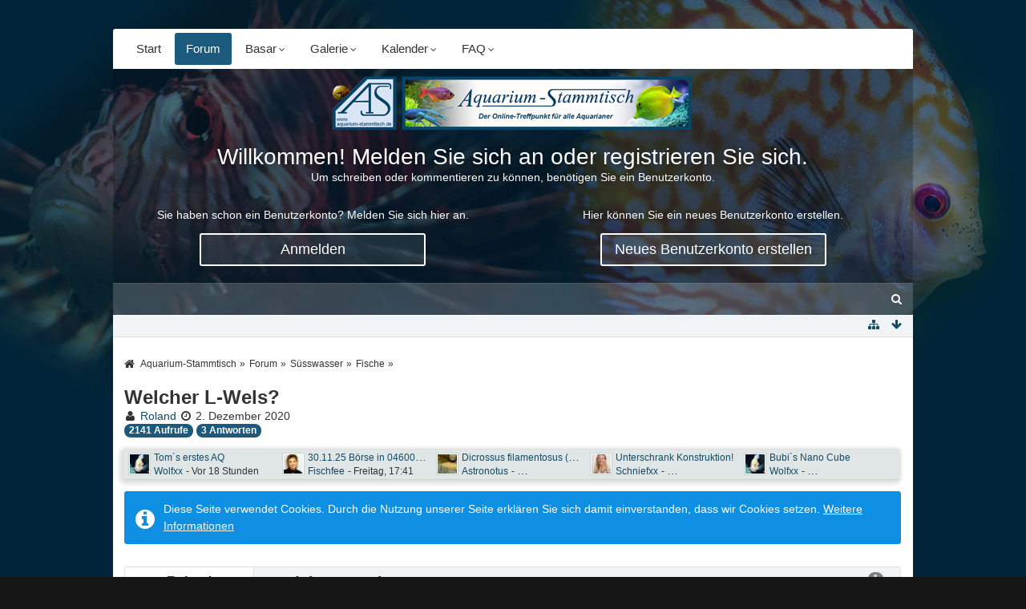

--- FILE ---
content_type: text/html; charset=UTF-8
request_url: https://www.aquarium-stammtisch.de/index.php?thread/27387-welcher-l-wels/
body_size: 18869
content:
<!DOCTYPE html>
<html dir="ltr" lang="de">

<head>
	<title>Welcher L-Wels?  - Fische - Aquarium-Stammtisch</title>
	
	<base href="https://www.aquarium-stammtisch.de/" />
<meta charset="utf-8" />
<meta name="viewport" content="width=device-width, initial-scale=1" />
<meta name="format-detection" content="telephone=no" />
<meta name="description" content="Hallo zusammen,

ich habe seit einigen Jahren einen L-Wels in meinem Aquarium, der damals &quot;umständehalber&quot; abzugeben war. Leider konnte mir der Vorbesitzer nicht sagen um welchen Wels es sich handelt und auch meine Kenntnisse reichen für eine…" />
<meta name="keywords" content="aquarium, aquaristik, forum, meerwasser, süßwasser, aquariumfische, wasserpflanzen" />
<meta property="og:site_name" content="Aquarium-Stammtisch" />
<meta property="og:title" content="Welcher L-Wels? - Aquarium-Stammtisch" />
<meta property="og:url" content="https://www.aquarium-stammtisch.de/index.php?thread/27387-welcher-l-wels/" />
<meta property="og:type" content="article" />
<meta property="og:description" content="Hallo zusammen,

ich habe seit einigen Jahren einen L-Wels in meinem Aquarium, der damals &quot;umständehalber&quot; abzugeben war. Leider konnte mir der Vorbesitzer nicht sagen um welchen Wels es sich handelt und auch meine Kenntnisse reichen für eine…" />
<meta property="og:image" content="https://www.aquarium-stammtisch.de/index.php?attachment/42696-dsc02483-jpg/&amp;s=87c25a61659257adcb55c5d5b64c55741154ca58" />
<meta property="og:image:width" content="1357" />
<meta property="og:image:height" content="768" />
<meta property="og:image" content="https://www.aquarium-stammtisch.de/index.php?attachment/42697-dsc02484-jpg/&amp;s=87c25a61659257adcb55c5d5b64c55741154ca58" />
<meta property="og:image:width" content="1357" />
<meta property="og:image:height" content="768" />
<meta property="og:image" content="https://www.aquarium-stammtisch.de/index.php?attachment/42698-dsc02487-jpg/&amp;s=87c25a61659257adcb55c5d5b64c55741154ca58" />
<meta property="og:image:width" content="1357" />
<meta property="og:image:height" content="768" />
<meta property="og:image" content="https://www.aquarium-stammtisch.de/index.php?attachment/42699-dsc02489-jpg/&amp;s=87c25a61659257adcb55c5d5b64c55741154ca58" />
<meta property="og:image:width" content="1357" />
<meta property="og:image:height" content="768" />

<!-- Stylesheets -->
<link rel="stylesheet" type="text/css" href="https://www.aquarium-stammtisch.de/wcf/style/style-10.css?m=1763485572" />

<script>
	//<![CDATA[
	var SID_ARG_2ND	= '&s=87c25a61659257adcb55c5d5b64c55741154ca58';
	var WCF_PATH = 'https://www.aquarium-stammtisch.de/wcf/';
	var SECURITY_TOKEN = '8559615483c87c5110ce9527f3c6cbc1bf5d3ac8';
	var LANGUAGE_ID = 1;
	var TIME_NOW = 1764674494;
	var URL_LEGACY_MODE = false;
	//]]>
</script>
<script src="https://www.aquarium-stammtisch.de/wcf/js/3rdParty/jquery.min.js?v=1622115353"></script>
<script src="https://www.aquarium-stammtisch.de/wcf/js/3rdParty/jquery-ui.min.js?v=1622115353"></script>

<script src="https://www.aquarium-stammtisch.de/wcf/js/WCF.Combined.min.js?v=1622115353"></script>








<noscript>
	<style type="text/css">
		.jsOnly {
			display: none !important;
		}
		
		.noJsOnly {
			display: block !important;
		}
	</style>
</noscript>




	
	
	












	


<!-- Icons -->
<link rel="icon" href="https://www.aquarium-stammtisch.de/wcf/images/favicon.ico" type="image/x-icon" />
<link rel="apple-touch-icon" href="https://www.aquarium-stammtisch.de/wcf/images/apple-touch-icon.png" />


	
			<link rel="canonical" href="https://www.aquarium-stammtisch.de/index.php?thread/27387-welcher-l-wels/&amp;s=87c25a61659257adcb55c5d5b64c55741154ca58" />
	
	
	
</head>

<body id="tplThread" data-template="thread" data-application="wbb">


<a id="top"></a>



<header id="pageHeader" class="layoutFluid pageHeaderGuests">
	<div>

			<nav id="mainMenu" class="mainMenuFluid mainMenu jsMobileNavigation" data-button-label="Navigation">
		<ul>
							<li data-menu-item="wcf.user.dashboard">
					<a href="https://www.aquarium-stammtisch.de/?s=87c25a61659257adcb55c5d5b64c55741154ca58">Start</a>
					
				</li>
							<li class="active" data-menu-item="wbb.header.menu.board">
					<a href="https://www.aquarium-stammtisch.de/index.php?board-list/&amp;s=87c25a61659257adcb55c5d5b64c55741154ca58">Forum</a>
					
				</li>
							<li class="subNavigation" data-menu-item="wfbasar.header.menu.entries">
					<a href="https://www.aquarium-stammtisch.de/wfbasar/?s=87c25a61659257adcb55c5d5b64c55741154ca58">Basar</a>
											<div class="subNavigationDropdown">
							<ul>
								<li><a href="https://www.aquarium-stammtisch.de/wfbasar/?s=87c25a61659257adcb55c5d5b64c55741154ca58"><span>Anzeigen</span></a></li>
																					<li><a href="https://www.aquarium-stammtisch.de/wfbasar/index.php?category-list/&amp;s=87c25a61659257adcb55c5d5b64c55741154ca58"><span>Kategorien</span></a></li>
							</ul>
						</div>
					
				</li>
							<li class="subNavigation" data-menu-item="gallery.header.menu.gallery">
					<a href="https://www.aquarium-stammtisch.de/gallery/?s=87c25a61659257adcb55c5d5b64c55741154ca58">Galerie</a>
											<div class="subNavigationDropdown">
							<ul>
								<li><a href="https://www.aquarium-stammtisch.de/gallery/index.php?album-list/&amp;s=87c25a61659257adcb55c5d5b64c55741154ca58"><span>Alben</span></a></li>
																					<li><a href="https://www.aquarium-stammtisch.de/gallery/index.php?image-list/&amp;s=87c25a61659257adcb55c5d5b64c55741154ca58"><span>Bilder</span></a></li>
																					<li><a href="https://www.aquarium-stammtisch.de/gallery/index.php?unread-image-list/&amp;s=87c25a61659257adcb55c5d5b64c55741154ca58"><span>Neue Bilder</span></a></li>
																					<li><a href="https://www.aquarium-stammtisch.de/gallery/index.php?contests-list/&amp;s=87c25a61659257adcb55c5d5b64c55741154ca58"><span>Wettbewerbe</span></a></li>
							</ul>
						</div>
					
				</li>
							<li class="subNavigation" data-menu-item="calendar.header.menu.calendar">
					<a href="https://www.aquarium-stammtisch.de/calendar/?s=87c25a61659257adcb55c5d5b64c55741154ca58">Kalender</a>
											<div class="subNavigationDropdown">
							<ul>
								<li><a href="https://www.aquarium-stammtisch.de/calendar/?weekly/&amp;s=87c25a61659257adcb55c5d5b64c55741154ca58"><span>Wochenansicht</span></a></li>
																					<li><a href="https://www.aquarium-stammtisch.de/calendar/?daily/&amp;s=87c25a61659257adcb55c5d5b64c55741154ca58"><span>Tagesansicht</span></a></li>
																					<li><a href="https://www.aquarium-stammtisch.de/calendar/index.php?upcoming-event-list/&amp;s=87c25a61659257adcb55c5d5b64c55741154ca58"><span>Termine</span></a></li>
																					<li><a href="https://www.aquarium-stammtisch.de/calendar/index.php?map/&amp;s=87c25a61659257adcb55c5d5b64c55741154ca58"><span>Karte</span></a></li>
							</ul>
						</div>
					
				</li>
							<li class="subNavigation" data-menu-item="wffaq.header.menu.faq">
					<a href="https://www.aquarium-stammtisch.de/wffaq/?s=87c25a61659257adcb55c5d5b64c55741154ca58">FAQ</a>
											<div class="subNavigationDropdown">
							<ul>
								<li><a href="https://www.aquarium-stammtisch.de/wffaq/index.php?unread-fa-qs/&amp;s=87c25a61659257adcb55c5d5b64c55741154ca58"><span>Ungelesene FAQs</span></a></li>
							</ul>
						</div>
					
				</li>
					</ul>
	</nav>
		
		

		<div id="logo" class="logo">
						
			<a href="https://www.aquarium-stammtisch.de/?s=87c25a61659257adcb55c5d5b64c55741154ca58">
									<img src="https://www.aquarium-stammtisch.de/wcf/images/styleLogo-0adf97e010041d8cce44366ee57c40bf698d06e9.png" alt="" />
											</a>
		</div>
		
		
		<div class="headerContentMessage">
		<h2>Willkommen! Melden Sie sich an oder registrieren Sie sich.</h2><p>Um schreiben oder kommentieren zu können, benötigen Sie ein Benutzerkonto.</p>		<div class="headerContentMessageGrid clearfix">
			<div class="headerContentMessageGridBox headerContentBoxLeft">
				<p>Sie haben schon ein Benutzerkonto? Melden Sie sich hier an.</p>
				<a class="loginLink" href="https://www.aquarium-stammtisch.de/index.php?login/&amp;s=87c25a61659257adcb55c5d5b64c55741154ca58">Anmelden</a>
			</div>
			<div class="headerContentMessageGridBox headerContentBoxRight">
				<p>Hier können Sie ein neues Benutzerkonto erstellen.</p>
				<a href="https://www.aquarium-stammtisch.de/index.php?register/&amp;s=87c25a61659257adcb55c5d5b64c55741154ca58">Neues Benutzerkonto erstellen</a>
			</div>
		</div>
</div>


		<div class="topMenuContainer"></div>
		<nav id="topMenu" class="userPanel">
			<div class="layoutFluid">

			
									<ul class="userPanelItems">
						<!-- login box -->
		<li id="userLogin">
			<a class="loginLink" href="https://www.aquarium-stammtisch.de/index.php?login/&amp;s=87c25a61659257adcb55c5d5b64c55741154ca58">Anmelden oder registrieren</a>
			<div id="loginForm" style="display: none;">
								
				<form method="post" action="https://www.aquarium-stammtisch.de/index.php?login/&amp;s=87c25a61659257adcb55c5d5b64c55741154ca58">
					<fieldset>
												
						<dl>
							<dt><label for="username">Benutzername oder E-Mail-Adresse</label></dt>
							<dd>
								<input type="text" id="username" name="username" value="" required="required" class="long" />
							</dd>
						</dl>
						
													<dl>
								<dt>Sind Sie bereits registriert?</dt>
								<dd>
									<label><input type="radio" name="action" value="register" /> Nein, ich möchte mich jetzt registrieren.</label>
									<label><input type="radio" name="action" value="login" checked="checked" /> Ja, mein Kennwort lautet:</label>
								</dd>
							</dl>
												
						<dl>
							<dt><label for="password">Kennwort</label></dt>
							<dd>
								<input type="password" id="password" name="password" value="" class="long" />
							</dd>
						</dl>
						
													<dl>
								<dt></dt>
								<dd><label><input type="checkbox" id="useCookies" name="useCookies" value="1" checked="checked" /> Dauerhaft angemeldet bleiben</label></dd>
							</dl>
												
						
						
						<div class="formSubmit">
							<input type="submit" id="loginSubmitButton" name="submitButton" value="Anmelden" accesskey="s" />
							<a class="button" href="https://www.aquarium-stammtisch.de/index.php?lost-password/&amp;s=87c25a61659257adcb55c5d5b64c55741154ca58"><span>Kennwort vergessen</span></a>
							<input type="hidden" name="url" value="/index.php?thread/27387-welcher-l-wels/" />
							<input type="hidden" name="t" value="8559615483c87c5110ce9527f3c6cbc1bf5d3ac8" />						</div>
					</fieldset>
					
									</form>
			</div>
			
			
		</li>
		
		
	


	<li id="userMainMenu" class="dropdown">
		<a class="dropdownToggle" data-toggle="userMainMenu" href="#">
			<span class="icon icon16 icon-list"></span>
			<span>Navigation</span>
		</a>

					<ul class="dropdownMenu">
									<li>
						<a href="https://www.aquarium-stammtisch.de/?s=87c25a61659257adcb55c5d5b64c55741154ca58">Start</a>
											</li>
									<li>
						<a href="https://www.aquarium-stammtisch.de/index.php?board-list/&amp;s=87c25a61659257adcb55c5d5b64c55741154ca58">Forum</a>
											</li>
									<li>
						<a href="https://www.aquarium-stammtisch.de/wfbasar/?s=87c25a61659257adcb55c5d5b64c55741154ca58">Basar</a>
											</li>
									<li>
						<a href="https://www.aquarium-stammtisch.de/gallery/?s=87c25a61659257adcb55c5d5b64c55741154ca58">Galerie</a>
											</li>
									<li>
						<a href="https://www.aquarium-stammtisch.de/calendar/?s=87c25a61659257adcb55c5d5b64c55741154ca58">Kalender</a>
											</li>
									<li>
						<a href="https://www.aquarium-stammtisch.de/wffaq/?s=87c25a61659257adcb55c5d5b64c55741154ca58">FAQ</a>
											</li>
							</ul>
			</li>


							
							<li id="userMenuSearch" class="userMenuSearch">
	<a class="userMenuSearchToggle"><span class="icon icon16 icon-search"></span></a>
		

</li>
					</ul>
				
				
				
				
<aside id="search" class="searchBar dropdown" data-disable-auto-focus="true">
	<form method="post" action="https://www.aquarium-stammtisch.de/index.php?search/&amp;types%5B%5D=com.woltlab.wbb.post&amp;boardIDs%5B%5D=13&amp;s=87c25a61659257adcb55c5d5b64c55741154ca58">
		<input type="search" name="q" placeholder="Aktuelles Forum durchsuchen" autocomplete="off" required="required" value="" class="dropdownToggle" data-toggle="search" />
		
		<ul class="dropdownMenu">
							<li class="dropdownText">
					<label><input type="checkbox" name="subjectOnly" value="1" /> Nur Betreff durchsuchen</label><label><input type="checkbox" name="findThreads" value="1" /> Ergebnisse als Themen anzeigen</label>
				</li>
				<li class="dropdownDivider"></li>
			
			<li><a href="https://www.aquarium-stammtisch.de/index.php?search/&amp;types%5B%5D=com.woltlab.wbb.post&amp;boardIDs%5B%5D=13&amp;s=87c25a61659257adcb55c5d5b64c55741154ca58">Erweiterte Suche</a></li>
		</ul>
		
		<input type="hidden" name="types[]" value="com.woltlab.wbb.post" /><input type="hidden" name="boardIDs[]" value="13" />		<input type="hidden" name="t" value="8559615483c87c5110ce9527f3c6cbc1bf5d3ac8" />	</form>
</aside>

	
			</div>
		</nav>

		<nav class="navigation navigationHeader">
												
			<ul class="navigationIcons">
				<li id="toBottomLink"><a href="https://www.aquarium-stammtisch.de/index.php?thread/27387-welcher-l-wels/#bottom" title="Zum Seitenende" class="jsTooltip"><span class="icon icon16 icon-arrow-down"></span> <span class="invisible">Zum Seitenende</span></a></li>
				<li id="sitemap" class="jsOnly"><a href="#" title="Schnellnavigation" class="jsTooltip"><span class="icon icon16 icon-sitemap"></span> <span class="invisible">Schnellnavigation</span></a></li>
													</ul>
		</nav>
	</div>
</header>

<div id="main" class="layoutFluid">
	<div>
		<div>
						
																				
			<section id="content" class="content">
								
								
					<nav class="breadcrumbs marginTop">
		<ul>
			<li title="Aquarium-Stammtisch" itemscope="itemscope" itemtype="http://data-vocabulary.org/Breadcrumb">
						<a href="https://www.aquarium-stammtisch.de/?s=87c25a61659257adcb55c5d5b64c55741154ca58" itemprop="url"><span itemprop="title">Aquarium-Stammtisch</span></a> <span class="pointer"><span>&raquo;</span></span>
					</li>
									<li title="Forum" itemscope="itemscope" itemtype="http://data-vocabulary.org/Breadcrumb">
						<a href="https://www.aquarium-stammtisch.de/index.php?board-list/&amp;s=87c25a61659257adcb55c5d5b64c55741154ca58" itemprop="url"><span itemprop="title">Forum</span></a> <span class="pointer"><span>&raquo;</span></span>
					</li>
									<li title="Süsswasser" itemscope="itemscope" itemtype="http://data-vocabulary.org/Breadcrumb">
						<a href="https://www.aquarium-stammtisch.de/index.php?board/3-s%C3%BCsswasser/&amp;s=87c25a61659257adcb55c5d5b64c55741154ca58" itemprop="url"><span itemprop="title">Süsswasser</span></a> <span class="pointer"><span>&raquo;</span></span>
					</li>
									<li title="Fische" itemscope="itemscope" itemtype="http://data-vocabulary.org/Breadcrumb">
						<a href="https://www.aquarium-stammtisch.de/index.php?board/13-fische/&amp;s=87c25a61659257adcb55c5d5b64c55741154ca58" itemprop="url"><span itemprop="title">Fische</span></a> <span class="pointer"><span>&raquo;</span></span>
					</li>
		</ul>
	</nav>

<header class="boxHeadline marginTop wbbThread labeledHeadline" data-thread-id="27387" data-is-link="0">
	<h1>
						
		<a href="https://www.aquarium-stammtisch.de/index.php?thread/27387-welcher-l-wels/&amp;s=87c25a61659257adcb55c5d5b64c55741154ca58">Welcher L-Wels?</a>
	</h1>
	
			<ul class="statusIcons"></ul>
	

	
		
	<style type="text/css">
	.threadPageLatestPostsBox {
		height:37px;
		overflow:hidden;
		display:none;
	}
	.tplpbLi {
		display:inline-block;
		margin:4px;
		width:180px;
		overflow:hidden;
	}
	.tplpbLiContent {
		position:relative;
		top:-3px
	}
	.tplpbText {
		overflow:hidden;
		text-overflow:ellipsis;
		word-wrap:normal;
		white-space:nowrap;
	}
</style>

	<div id="threadPageLatestPostsBox">
		<div class="threadPageLatestPostsBox container marginTop" >
			<ul>
									<li class="tplpbLi">
						<div class="box24">
							<span class="framed"><img src="https://www.aquarium-stammtisch.de/wcf/images/avatars/10/1252-1031803a7e7795ac695c56fd3b5693ca6db8cfb0-32.jpg" srcset="https://www.aquarium-stammtisch.de/wcf/images/avatars/10/1252-1031803a7e7795ac695c56fd3b5693ca6db8cfb0-96.jpg 2x" style="width: 24px; height: 24px" alt="" class="userAvatarImage" /></span>
							<div class="tplpbLiContent">
								<p class="tplpbText"><a href="https://www.aquarium-stammtisch.de/index.php?thread/28682-tom%C2%B4s-erstes-aq/&amp;action=firstNew&amp;s=87c25a61659257adcb55c5d5b64c55741154ca58">
									<small>Tom´s erstes AQ</small></a>
								</p>
								<p class="tplpbText">
																			<small><a href="https://www.aquarium-stammtisch.de/index.php?user/2659-wolfxx/&amp;s=87c25a61659257adcb55c5d5b64c55741154ca58" class="userLink" data-user-id="2659">Wolfxx</a></small>
																		<small> - <time datetime="2025-12-01T17:56:54+01:00" class="datetime" data-timestamp="1764608214" data-date="1. Dezember 2025" data-time="17:56" data-offset="3600">1. Dezember 2025, 17:56</time></small>
								</p>
							</div>
						</div>
					</li>
									<li class="tplpbLi">
						<div class="box24">
							<span class="framed"><img src="https://www.aquarium-stammtisch.de/wcf/images/avatars/9b/1362-9bb8738a8e54cd39ea3ca33e082121e0df3256f5-32.jpg" srcset="https://www.aquarium-stammtisch.de/wcf/images/avatars/9b/1362-9bb8738a8e54cd39ea3ca33e082121e0df3256f5-96.jpg 2x" style="width: 24px; height: 24px" alt="" class="userAvatarImage" /></span>
							<div class="tplpbLiContent">
								<p class="tplpbText"><a href="https://www.aquarium-stammtisch.de/index.php?thread/29307-30-11-25-b%C3%B6rse-in-04600-attenburg/&amp;action=firstNew&amp;s=87c25a61659257adcb55c5d5b64c55741154ca58">
									<small>30.11.25   Börse in 04600 Attenburg</small></a>
								</p>
								<p class="tplpbText">
																			<small><a href="https://www.aquarium-stammtisch.de/index.php?user/7-fischfee/&amp;s=87c25a61659257adcb55c5d5b64c55741154ca58" class="userLink" data-user-id="7">Fischfee</a></small>
																		<small> - <time datetime="2025-11-28T17:41:12+01:00" class="datetime" data-timestamp="1764348072" data-date="28. November 2025" data-time="17:41" data-offset="3600">28. November 2025, 17:41</time></small>
								</p>
							</div>
						</div>
					</li>
									<li class="tplpbLi">
						<div class="box24">
							<span class="framed"><img src="https://www.aquarium-stammtisch.de/wcf/images/avatars/6c/1363-6cd90ef7232741d0d9a77a9ae4dc3015b31d269f-32.jpg" srcset="https://www.aquarium-stammtisch.de/wcf/images/avatars/6c/1363-6cd90ef7232741d0d9a77a9ae4dc3015b31d269f-96.jpg 2x" style="width: 24px; height: 24px" alt="" class="userAvatarImage" /></span>
							<div class="tplpbLiContent">
								<p class="tplpbText"><a href="https://www.aquarium-stammtisch.de/index.php?thread/29306-dicrossus-filamentosus-gabelschwanz-schachbrettcichliden-so-habe-ich-sie-gehalte/&amp;action=firstNew&amp;s=87c25a61659257adcb55c5d5b64c55741154ca58">
									<small>Dicrossus filamentosus (Gabelschwanz-Schachbrettcichliden)...So habe ich sie gehalten</small></a>
								</p>
								<p class="tplpbText">
																			<small><a href="https://www.aquarium-stammtisch.de/index.php?user/10414-astronotus/&amp;s=87c25a61659257adcb55c5d5b64c55741154ca58" class="userLink" data-user-id="10414">Astronotus</a></small>
																		<small> - <time datetime="2025-11-24T13:09:49+01:00" class="datetime" data-timestamp="1763986189" data-date="24. November 2025" data-time="13:09" data-offset="3600">24. November 2025, 13:09</time></small>
								</p>
							</div>
						</div>
					</li>
									<li class="tplpbLi">
						<div class="box24">
							<span class="framed"><img src="https://www.aquarium-stammtisch.de/wcf/images/avatars/07/1319-07786d2aa5b5c9641d087473d89ade2a7462bda6-32.jpg" srcset="https://www.aquarium-stammtisch.de/wcf/images/avatars/07/1319-07786d2aa5b5c9641d087473d89ade2a7462bda6-96.jpg 2x" style="width: 24px; height: 24px" alt="" class="userAvatarImage" /></span>
							<div class="tplpbLiContent">
								<p class="tplpbText"><a href="https://www.aquarium-stammtisch.de/index.php?thread/29299-unterschrank-konstruktion/&amp;action=firstNew&amp;s=87c25a61659257adcb55c5d5b64c55741154ca58">
									<small>Unterschrank Konstruktion!</small></a>
								</p>
								<p class="tplpbText">
																			<small><a href="https://www.aquarium-stammtisch.de/index.php?user/841-schniefxx/&amp;s=87c25a61659257adcb55c5d5b64c55741154ca58" class="userLink" data-user-id="841">Schniefxx</a></small>
																		<small> - <time datetime="2025-11-23T20:24:53+01:00" class="datetime" data-timestamp="1763925893" data-date="23. November 2025" data-time="20:24" data-offset="3600">23. November 2025, 20:24</time></small>
								</p>
							</div>
						</div>
					</li>
									<li class="tplpbLi">
						<div class="box24">
							<span class="framed"><img src="https://www.aquarium-stammtisch.de/wcf/images/avatars/10/1252-1031803a7e7795ac695c56fd3b5693ca6db8cfb0-32.jpg" srcset="https://www.aquarium-stammtisch.de/wcf/images/avatars/10/1252-1031803a7e7795ac695c56fd3b5693ca6db8cfb0-96.jpg 2x" style="width: 24px; height: 24px" alt="" class="userAvatarImage" /></span>
							<div class="tplpbLiContent">
								<p class="tplpbText"><a href="https://www.aquarium-stammtisch.de/index.php?thread/28794-bubi%C2%B4s-nano-cube/&amp;action=firstNew&amp;s=87c25a61659257adcb55c5d5b64c55741154ca58">
									<small>Bubi´s Nano Cube</small></a>
								</p>
								<p class="tplpbText">
																			<small><a href="https://www.aquarium-stammtisch.de/index.php?user/2659-wolfxx/&amp;s=87c25a61659257adcb55c5d5b64c55741154ca58" class="userLink" data-user-id="2659">Wolfxx</a></small>
																		<small> - <time datetime="2025-11-20T16:43:06+01:00" class="datetime" data-timestamp="1763653386" data-date="20. November 2025" data-time="16:43" data-offset="3600">20. November 2025, 16:43</time></small>
								</p>
							</div>
						</div>
					</li>
									<li class="tplpbLi">
						<div class="box24">
							<span class="framed"><img src="https://www.aquarium-stammtisch.de/wcf/images/avatars/6c/1363-6cd90ef7232741d0d9a77a9ae4dc3015b31d269f-32.jpg" srcset="https://www.aquarium-stammtisch.de/wcf/images/avatars/6c/1363-6cd90ef7232741d0d9a77a9ae4dc3015b31d269f-96.jpg 2x" style="width: 24px; height: 24px" alt="" class="userAvatarImage" /></span>
							<div class="tplpbLiContent">
								<p class="tplpbText"><a href="https://www.aquarium-stammtisch.de/index.php?thread/29293-kleines-grundst%C3%BCck-kleine-teiche/&amp;action=firstNew&amp;s=87c25a61659257adcb55c5d5b64c55741154ca58">
									<small>Kleines Grundstück - kleine Teiche</small></a>
								</p>
								<p class="tplpbText">
																			<small><a href="https://www.aquarium-stammtisch.de/index.php?user/10414-astronotus/&amp;s=87c25a61659257adcb55c5d5b64c55741154ca58" class="userLink" data-user-id="10414">Astronotus</a></small>
																		<small> - <time datetime="2025-11-16T11:55:27+01:00" class="datetime" data-timestamp="1763290527" data-date="16. November 2025" data-time="11:55" data-offset="3600">16. November 2025, 11:55</time></small>
								</p>
							</div>
						</div>
					</li>
									<li class="tplpbLi">
						<div class="box24">
							<span class="framed"><img src="https://www.aquarium-stammtisch.de/wcf/images/avatars/6c/1363-6cd90ef7232741d0d9a77a9ae4dc3015b31d269f-32.jpg" srcset="https://www.aquarium-stammtisch.de/wcf/images/avatars/6c/1363-6cd90ef7232741d0d9a77a9ae4dc3015b31d269f-96.jpg 2x" style="width: 24px; height: 24px" alt="" class="userAvatarImage" /></span>
							<div class="tplpbLiContent">
								<p class="tplpbText"><a href="https://www.aquarium-stammtisch.de/index.php?thread/29281-becken-mit-astronotus-ocellatus/&amp;action=firstNew&amp;s=87c25a61659257adcb55c5d5b64c55741154ca58">
									<small>Becken mit Astronotus ocellatus</small></a>
								</p>
								<p class="tplpbText">
																			<small><a href="https://www.aquarium-stammtisch.de/index.php?user/10414-astronotus/&amp;s=87c25a61659257adcb55c5d5b64c55741154ca58" class="userLink" data-user-id="10414">Astronotus</a></small>
																		<small> - <time datetime="2025-11-13T18:44:31+01:00" class="datetime" data-timestamp="1763055871" data-date="13. November 2025" data-time="18:44" data-offset="3600">13. November 2025, 18:44</time></small>
								</p>
							</div>
						</div>
					</li>
									<li class="tplpbLi">
						<div class="box24">
							<span class="framed"><img src="https://www.aquarium-stammtisch.de/wcf/images/avatars/64/1364-64973f4507df29e1f45b788b5ae8526e51679ace-32.jpg" srcset="https://www.aquarium-stammtisch.de/wcf/images/avatars/64/1364-64973f4507df29e1f45b788b5ae8526e51679ace-96.jpg 2x" style="width: 24px; height: 24px" alt="" class="userAvatarImage" /></span>
							<div class="tplpbLiContent">
								<p class="tplpbText"><a href="https://www.aquarium-stammtisch.de/index.php?thread/29297-doppelte-bodenplatte/&amp;action=firstNew&amp;s=87c25a61659257adcb55c5d5b64c55741154ca58">
									<small>Doppelte Bodenplatte</small></a>
								</p>
								<p class="tplpbText">
																			<small><a href="https://www.aquarium-stammtisch.de/index.php?user/10191-gyuri/&amp;s=87c25a61659257adcb55c5d5b64c55741154ca58" class="userLink" data-user-id="10191">Gyuri</a></small>
																		<small> - <time datetime="2025-11-11T21:24:36+01:00" class="datetime" data-timestamp="1762892676" data-date="11. November 2025" data-time="21:24" data-offset="3600">11. November 2025, 21:24</time></small>
								</p>
							</div>
						</div>
					</li>
									<li class="tplpbLi">
						<div class="box24">
							<span class="framed"><img src="https://www.aquarium-stammtisch.de/wcf/images/avatars/6c/1363-6cd90ef7232741d0d9a77a9ae4dc3015b31d269f-32.jpg" srcset="https://www.aquarium-stammtisch.de/wcf/images/avatars/6c/1363-6cd90ef7232741d0d9a77a9ae4dc3015b31d269f-96.jpg 2x" style="width: 24px; height: 24px" alt="" class="userAvatarImage" /></span>
							<div class="tplpbLiContent">
								<p class="tplpbText"><a href="https://www.aquarium-stammtisch.de/index.php?thread/29292-rote-piranhas-pygocentrus-nattereri-so-habe-ich-sie-gehalten/&amp;action=firstNew&amp;s=87c25a61659257adcb55c5d5b64c55741154ca58">
									<small>Rote Piranhas (Pygocentrus nattereri) ... so habe ich sie gehalten</small></a>
								</p>
								<p class="tplpbText">
																			<small><a href="https://www.aquarium-stammtisch.de/index.php?user/10414-astronotus/&amp;s=87c25a61659257adcb55c5d5b64c55741154ca58" class="userLink" data-user-id="10414">Astronotus</a></small>
																		<small> - <time datetime="2025-11-10T14:17:33+01:00" class="datetime" data-timestamp="1762780653" data-date="10. November 2025" data-time="14:17" data-offset="3600">10. November 2025, 14:17</time></small>
								</p>
							</div>
						</div>
					</li>
									<li class="tplpbLi">
						<div class="box24">
							<span class="framed"><img src="https://www.aquarium-stammtisch.de/wcf/images/avatars/6c/1363-6cd90ef7232741d0d9a77a9ae4dc3015b31d269f-32.jpg" srcset="https://www.aquarium-stammtisch.de/wcf/images/avatars/6c/1363-6cd90ef7232741d0d9a77a9ae4dc3015b31d269f-96.jpg 2x" style="width: 24px; height: 24px" alt="" class="userAvatarImage" /></span>
							<div class="tplpbLiContent">
								<p class="tplpbText"><a href="https://www.aquarium-stammtisch.de/index.php?thread/24909-nahaufnahme/&amp;action=firstNew&amp;s=87c25a61659257adcb55c5d5b64c55741154ca58">
									<small>Nahaufnahme</small></a>
								</p>
								<p class="tplpbText">
																			<small><a href="https://www.aquarium-stammtisch.de/index.php?user/10414-astronotus/&amp;s=87c25a61659257adcb55c5d5b64c55741154ca58" class="userLink" data-user-id="10414">Astronotus</a></small>
																		<small> - <time datetime="2025-11-10T12:23:12+01:00" class="datetime" data-timestamp="1762773792" data-date="10. November 2025" data-time="12:23" data-offset="3600">10. November 2025, 12:23</time></small>
								</p>
							</div>
						</div>
					</li>
									<li class="tplpbLi">
						<div class="box24">
							<span class="framed"><img src="https://www.aquarium-stammtisch.de/wcf/images/avatars/9b/1362-9bb8738a8e54cd39ea3ca33e082121e0df3256f5-32.jpg" srcset="https://www.aquarium-stammtisch.de/wcf/images/avatars/9b/1362-9bb8738a8e54cd39ea3ca33e082121e0df3256f5-96.jpg 2x" style="width: 24px; height: 24px" alt="" class="userAvatarImage" /></span>
							<div class="tplpbLiContent">
								<p class="tplpbText"><a href="https://www.aquarium-stammtisch.de/index.php?thread/29290-07-12-2025-zierfisch-wasserpflanzenb%C3%B6rse-12627-berlin/&amp;action=firstNew&amp;s=87c25a61659257adcb55c5d5b64c55741154ca58">
									<small>07.12.2025 Zierfisch,- &amp; Wasserpflanzenbörse 12627 Berlin</small></a>
								</p>
								<p class="tplpbText">
																			<small><a href="https://www.aquarium-stammtisch.de/index.php?user/7-fischfee/&amp;s=87c25a61659257adcb55c5d5b64c55741154ca58" class="userLink" data-user-id="7">Fischfee</a></small>
																		<small> - <time datetime="2025-11-07T18:11:24+01:00" class="datetime" data-timestamp="1762535484" data-date="7. November 2025" data-time="18:11" data-offset="3600">7. November 2025, 18:11</time></small>
								</p>
							</div>
						</div>
					</li>
									<li class="tplpbLi">
						<div class="box24">
							<span class="framed"><img src="https://www.aquarium-stammtisch.de/wcf/images/avatars/9b/1362-9bb8738a8e54cd39ea3ca33e082121e0df3256f5-32.jpg" srcset="https://www.aquarium-stammtisch.de/wcf/images/avatars/9b/1362-9bb8738a8e54cd39ea3ca33e082121e0df3256f5-96.jpg 2x" style="width: 24px; height: 24px" alt="" class="userAvatarImage" /></span>
							<div class="tplpbLiContent">
								<p class="tplpbText"><a href="https://www.aquarium-stammtisch.de/index.php?thread/29289-30-11-2025-hamburgs-gro%C3%9Fe-zierfischb%C3%B6rse/&amp;action=firstNew&amp;s=87c25a61659257adcb55c5d5b64c55741154ca58">
									<small>30.11.2025  Hamburgs große Zierfischbörse</small></a>
								</p>
								<p class="tplpbText">
																			<small><a href="https://www.aquarium-stammtisch.de/index.php?user/7-fischfee/&amp;s=87c25a61659257adcb55c5d5b64c55741154ca58" class="userLink" data-user-id="7">Fischfee</a></small>
																		<small> - <time datetime="2025-11-07T18:07:03+01:00" class="datetime" data-timestamp="1762535223" data-date="7. November 2025" data-time="18:07" data-offset="3600">7. November 2025, 18:07</time></small>
								</p>
							</div>
						</div>
					</li>
									<li class="tplpbLi">
						<div class="box24">
							<span class="framed"><img src="https://www.aquarium-stammtisch.de/wcf/images/avatars/9b/1362-9bb8738a8e54cd39ea3ca33e082121e0df3256f5-32.jpg" srcset="https://www.aquarium-stammtisch.de/wcf/images/avatars/9b/1362-9bb8738a8e54cd39ea3ca33e082121e0df3256f5-96.jpg 2x" style="width: 24px; height: 24px" alt="" class="userAvatarImage" /></span>
							<div class="tplpbLiContent">
								<p class="tplpbText"><a href="https://www.aquarium-stammtisch.de/index.php?thread/29288-14-12-2025-zierfisch-und-wasserpflanzenb%C3%B6rse-in-berlin-spandau/&amp;action=firstNew&amp;s=87c25a61659257adcb55c5d5b64c55741154ca58">
									<small>14.12.2025  Zierfisch- und Wasserpflanzenbörse in Berlin-Spandau</small></a>
								</p>
								<p class="tplpbText">
																			<small><a href="https://www.aquarium-stammtisch.de/index.php?user/7-fischfee/&amp;s=87c25a61659257adcb55c5d5b64c55741154ca58" class="userLink" data-user-id="7">Fischfee</a></small>
																		<small> - <time datetime="2025-11-07T18:03:35+01:00" class="datetime" data-timestamp="1762535015" data-date="7. November 2025" data-time="18:03" data-offset="3600">7. November 2025, 18:03</time></small>
								</p>
							</div>
						</div>
					</li>
									<li class="tplpbLi">
						<div class="box24">
							<span class="framed"><img src="https://www.aquarium-stammtisch.de/wcf/images/avatars/9b/1362-9bb8738a8e54cd39ea3ca33e082121e0df3256f5-32.jpg" srcset="https://www.aquarium-stammtisch.de/wcf/images/avatars/9b/1362-9bb8738a8e54cd39ea3ca33e082121e0df3256f5-96.jpg 2x" style="width: 24px; height: 24px" alt="" class="userAvatarImage" /></span>
							<div class="tplpbLiContent">
								<p class="tplpbText"><a href="https://www.aquarium-stammtisch.de/index.php?thread/29287-21-12-2025-zierfisch-und-pflanzenb%C3%B6rse-87600-kaufbeuren/&amp;action=firstNew&amp;s=87c25a61659257adcb55c5d5b64c55741154ca58">
									<small>21.12.2025  Zierfisch und Pflanzenbörse 87600 Kaufbeuren</small></a>
								</p>
								<p class="tplpbText">
																			<small><a href="https://www.aquarium-stammtisch.de/index.php?user/7-fischfee/&amp;s=87c25a61659257adcb55c5d5b64c55741154ca58" class="userLink" data-user-id="7">Fischfee</a></small>
																		<small> - <time datetime="2025-11-07T18:01:42+01:00" class="datetime" data-timestamp="1762534902" data-date="7. November 2025" data-time="18:01" data-offset="3600">7. November 2025, 18:01</time></small>
								</p>
							</div>
						</div>
					</li>
									<li class="tplpbLi">
						<div class="box24">
							<span class="framed"><img src="https://www.aquarium-stammtisch.de/wcf/images/avatars/98/1323-98500f7e863e9fe001c21ce21a5a7a717c06d136-32.jpg" srcset="https://www.aquarium-stammtisch.de/wcf/images/avatars/98/1323-98500f7e863e9fe001c21ce21a5a7a717c06d136-96.jpg 2x" style="width: 24px; height: 24px" alt="" class="userAvatarImage" /></span>
							<div class="tplpbLiContent">
								<p class="tplpbText"><a href="https://www.aquarium-stammtisch.de/index.php?thread/29286-becken-f%C3%BCr-paracheirodon-simulans-blaue-neon/&amp;action=firstNew&amp;s=87c25a61659257adcb55c5d5b64c55741154ca58">
									<small>Becken für Paracheirodon simulans (Blaue Neon)</small></a>
								</p>
								<p class="tplpbText">
																			<small><a href="https://www.aquarium-stammtisch.de/index.php?user/10277-tom-mco/&amp;s=87c25a61659257adcb55c5d5b64c55741154ca58" class="userLink" data-user-id="10277">Tom_MCO</a></small>
																		<small> - <time datetime="2025-11-06T07:28:56+01:00" class="datetime" data-timestamp="1762410536" data-date="6. November 2025" data-time="07:28" data-offset="3600">6. November 2025, 07:28</time></small>
								</p>
							</div>
						</div>
					</li>
							</ul>
		</div>
	</div>
	
<br>
			<ul>
				<li>
					<span class="icon icon16 icon-user"></span> <a href="https://www.aquarium-stammtisch.de/index.php?user/1-roland/&amp;s=87c25a61659257adcb55c5d5b64c55741154ca58" class="userLink" data-user-id="1">Roland</a> <span class="icon icon16 icon-time"></span> <time datetime="2020-12-02T00:44:23+01:00" class="datetime" data-timestamp="1606866263" data-date="2. Dezember 2020" data-time="00:44" data-offset="3600">2. Dezember 2020, 00:44</time>				</li>
				<li>
					<span class="badge badgeUpdate">2141 Aufrufe</span> <span class="badge badgeUpdate">3 Antworten</span>
				</li>
			</ul>
</header>

<div class="userNotice">
		
			<p class="info">Diese Seite verwendet Cookies. Durch die Nutzung unserer Seite erklären Sie sich damit einverstanden, dass wir Cookies setzen. <a href="https://www.aquarium-stammtisch.de/index.php?cookie-policy/&amp;s=87c25a61659257adcb55c5d5b64c55741154ca58">Weitere Informationen</a></p>
		
		
	<noscript>
		<p class="warning">In Ihrem Webbrowser ist JavaScript deaktiviert. Um alle Funktionen dieser Website nutzen zu können, muss JavaScript aktiviert sein.</p>
	</noscript>
	
		
		
		
	</div>




<div class="contentNavigation">
		
	<nav>
		<ul class="jsThreadInlineEditorContainer" data-thread-id="27387" data-is-closed="0" data-is-sticky="0" data-is-disabled="0">
												
		</ul>
	</nav>
</div>

<div class="marginTop">
	<ul class="wbbThreadPostList messageList jsClipboardContainer" data-type="com.woltlab.wbb.post">
										
			
	
	
			<li id="post298385" class="marginTop messageGroupStarter">
			<article class="wbbPost message messageSidebarOrientationLeft dividers jsClipboardObject jsMessage userOnlineGroupMarking4"
				data-object-id="298385" data-post-id="298385" data-can-edit="0" data-can-edit-inline="0"
								data-object-type="com.woltlab.wbb.likeablePost" data-like-liked="" data-like-likes="0" data-like-dislikes="0" data-like-users='{ }' data-user-id="1">
				
				<div>
						
<aside class="messageSidebar member" itemscope="itemscope" itemtype="http://data-vocabulary.org/Person">
	<div>
								
			<header>
				<h2 class="username">
					<a href="https://www.aquarium-stammtisch.de/index.php?user/1-roland/&amp;s=87c25a61659257adcb55c5d5b64c55741154ca58" class="userLink" data-user-id="1" rel="author">
						<span itemprop="name">Roland</span>
					</a>
									</h2>
				
				
			</header>
			
												<div class="userAvatar">
												<a href="https://www.aquarium-stammtisch.de/index.php?user/1-roland/&amp;s=87c25a61659257adcb55c5d5b64c55741154ca58" class="framed"><img itemprop="photo" src="https://www.aquarium-stammtisch.de/wcf/images/avatars/7e/1183-7eca1728f5a6d65613b5efd8a3ccaa00cb78ba39-128.jpg" style="width: 128px; height: 128px" alt="" class="userAvatarImage" /></a>
						
					</div>
							
							<div class="userOnlineBadge">
				<p class="userBadgeOffline badge" title="Offline">Offline</p>			
			</div>
			
												<div class="userTitle">
						<p class="badge userTitleBadge blue" itemprop="title">Administrator</p>
					</div>
															
			<div class="userCredits">
					<p><small>Registriert: 8. Mai 2016</small></p>
			</div>
		
									<div class="userCredits">
					<dl class="plain dataList">
						<dt><a href="https://www.aquarium-stammtisch.de/index.php?user/1-roland/&amp;s=87c25a61659257adcb55c5d5b64c55741154ca58#likes" class="jsTooltip" title="Erhaltene Likes von Roland anzeigen">Erhaltene Likes</a></dt>
								<dd>936</dd>
														
															<dt><a href="https://www.aquarium-stammtisch.de/index.php?search/&amp;types%5B%5D=com.woltlab.wbb.post&amp;userID=1&amp;s=87c25a61659257adcb55c5d5b64c55741154ca58" title="Beiträge von Roland anzeigen" class="jsTooltip">Beiträge</a></dt>
	<dd>3.318</dd>
	<dt><a href="https://www.aquarium-stammtisch.de/gallery/index.php?image-list/&amp;userID=1&amp;s=87c25a61659257adcb55c5d5b64c55741154ca58" title="Bilder von Roland anzeigen" class="jsTooltip">Bilder</a></dt>
	<dd>63</dd>
															<dt><a href="https://www.aquarium-stammtisch.de/index.php?user-map/&amp;username=Roland&amp;s=87c25a61659257adcb55c5d5b64c55741154ca58" class="jsTooltip" title="Auf der Karte zeigen">Karteneintrag</a></dt>
								<dd>ja<dd>
					</dl>
				</div>
			
				
		
	</div>
</aside>
					
					<section class="messageContent">
						<div>
							<header class="messageHeader">
								<ul class="messageQuickOptions">
																		
																			<li><a href="https://www.aquarium-stammtisch.de/index.php?thread/27387-welcher-l-wels/&amp;postID=298385#post298385" class="badge jsTooltip jsButtonShare" title="Teilen" data-link-title="Welcher L-Wels?">1</a></li>
																		
																	</ul>
								
								<div class="messageHeadline">
									<h1>Welcher L-Wels?</h1>									<p>
										<a href="https://www.aquarium-stammtisch.de/index.php?thread/27387-welcher-l-wels/&amp;postID=298385#post298385" class="permalink"> <time datetime="2020-12-02T00:44:23+01:00" class="datetime" data-timestamp="1606866263" data-date="2. Dezember 2020" data-time="00:44" data-offset="3600">2. Dezember 2020, 00:44</time></a>
									</p>
								</div>
								
								
							</header>
							
							<div class="messageBody">
								<div>
																		
									
									
									<div class="messageText">
																				
										Hallo zusammen,<br />
<br />
ich habe seit einigen Jahren einen L-Wels in meinem Aquarium, der damals &quot;umständehalber&quot; abzugeben war. Leider konnte mir der Vorbesitzer nicht sagen um welchen Wels es sich handelt und auch meine Kenntnisse reichen für eine Bestimmung nicht aus. Eine Vermutung habe ich zwar, aber ich wollte doch mal ganz gerne das Forum fragen. Heute war einer der äußerst seltenen Tage, an dem sich dieser Kollege überhaupt zeigt. Ich kriege den Fisch höchstens alle 2-3 Monate einmal ganz kurz zu sehen. Es gibt da wohl viel zu viele Verstecke in meinem Aquarium. Und wenn er mal draußen ist schaffe ich es nicht Fotos zu machen. Heute aber hat das endlich geklappt <img src="https://www.aquarium-stammtisch.de/wcf/images/smilies/smiley49.gif" alt=":top:" /> <br />
<br />
<img src="https://www.aquarium-stammtisch.de/index.php?attachment/42696-dsc02483-jpg/&amp;thumbnail=1&amp;s=87c25a61659257adcb55c5d5b64c55741154ca58" style="width: 140px; height: 105px;" alt="" /> <img src="https://www.aquarium-stammtisch.de/index.php?attachment/42697-dsc02484-jpg/&amp;thumbnail=1&amp;s=87c25a61659257adcb55c5d5b64c55741154ca58" style="width: 140px; height: 105px;" alt="" /> <img src="https://www.aquarium-stammtisch.de/index.php?attachment/42698-dsc02487-jpg/&amp;thumbnail=1&amp;s=87c25a61659257adcb55c5d5b64c55741154ca58" style="width: 140px; height: 105px;" alt="" /> <img src="https://www.aquarium-stammtisch.de/index.php?attachment/42699-dsc02489-jpg/&amp;thumbnail=1&amp;s=87c25a61659257adcb55c5d5b64c55741154ca58" style="width: 140px; height: 105px;" alt="" /><br />
<br />
Ich mache mir schon lange Sorgen dass der Wels zu wenig Futter abbekommt. Wie man an den Fotos erkennen kann ist das aber völlig unbegründet <img src="https://www.aquarium-stammtisch.de/wcf/images/smilies/smiley45.gif" alt=":lach:" /> <br />
Was denkt ihr? Hat jemand einen Plan? Ich würde mich freuen, denn ich würde dem Tier sehr gerne einen Partner spendieren.<br />
<br />
<br />
Gruß Roland									</div>
									
									
								</div>
								
																
																
								
								
								<div class="messageFooter">
																		
																		
																		
																		
									
								</div>
								
								<footer class="messageOptions">
									<nav class="jsMobileNavigation buttonGroupNavigation">
										<ul class="smallButtons buttonGroup">
																																	<li class="jsQuoteMessage" data-object-id="298385" data-is-quoted="0"><a rel="nofollow" href="https://www.aquarium-stammtisch.de/index.php?post-add/27387/&amp;quoteMessageID=298385&amp;s=87c25a61659257adcb55c5d5b64c55741154ca58" title="Zitieren" class="button jsTooltip"><span class="icon icon16 icon-quote-left"></span> <span class="invisible">Zitieren</span></a></li>
																																	
											<li class="toTopLink"><a href="https://www.aquarium-stammtisch.de/index.php?thread/27387-welcher-l-wels/#top" title="Zum Seitenanfang" class="button jsTooltip"><span class="icon icon16 icon-arrow-up"></span> <span class="invisible">Zum Seitenanfang</span></a></li>
										</ul>
									</nav>
								</footer>
							</div>
						</div>
					</section>
				</div>
			</article>
		</li>
		
	
	
		
					
				
	
	
			<li id="post298390" class="marginTop">
			<article class="wbbPost message messageSidebarOrientationLeft dividers jsClipboardObject jsMessage userOnlineGroupMarking20"
				data-object-id="298390" data-post-id="298390" data-can-edit="0" data-can-edit-inline="0"
								data-object-type="com.woltlab.wbb.likeablePost" data-like-liked="0" data-like-likes="1" data-like-dislikes="0" data-like-users='{ "1": { "username": "Roland" } }' data-user-id="2659">
				
				<div>
					
<aside class="messageSidebar member" itemscope="itemscope" itemtype="http://data-vocabulary.org/Person">
	<div>
								
			<header>
				<h2 class="username">
					<a href="https://www.aquarium-stammtisch.de/index.php?user/2659-wolfxx/&amp;s=87c25a61659257adcb55c5d5b64c55741154ca58" class="userLink" data-user-id="2659" rel="author">
						<span itemprop="name">Wolfxx</span>
					</a>
									</h2>
				
				
			</header>
			
												<div class="userAvatar">
												<a href="https://www.aquarium-stammtisch.de/index.php?user/2659-wolfxx/&amp;s=87c25a61659257adcb55c5d5b64c55741154ca58" class="framed"><img itemprop="photo" src="https://www.aquarium-stammtisch.de/wcf/images/avatars/10/1252-1031803a7e7795ac695c56fd3b5693ca6db8cfb0-128.jpg" style="width: 128px; height: 128px" alt="" class="userAvatarImage" /></a>
						
					</div>
							
							<div class="userOnlineBadge">
				<p class="userBadgeOffline badge" title="Offline">Offline</p>			
			</div>
			
																		
			<div class="userCredits">
					<p><small>Registriert: 6. April 2009</small></p>
			</div>
		
									<div class="userCredits">
					<dl class="plain dataList">
						<dt><a href="https://www.aquarium-stammtisch.de/index.php?user/2659-wolfxx/&amp;s=87c25a61659257adcb55c5d5b64c55741154ca58#likes" class="jsTooltip" title="Erhaltene Likes von Wolfxx anzeigen">Erhaltene Likes</a></dt>
								<dd>1.371</dd>
														
															<dt><a href="https://www.aquarium-stammtisch.de/index.php?search/&amp;types%5B%5D=com.woltlab.wbb.post&amp;userID=2659&amp;s=87c25a61659257adcb55c5d5b64c55741154ca58" title="Beiträge von Wolfxx anzeigen" class="jsTooltip">Beiträge</a></dt>
	<dd>9.919</dd>
	<dt><a href="https://www.aquarium-stammtisch.de/gallery/index.php?image-list/&amp;userID=2659&amp;s=87c25a61659257adcb55c5d5b64c55741154ca58" title="Bilder von Wolfxx anzeigen" class="jsTooltip">Bilder</a></dt>
	<dd>1</dd>
					</dl>
				</div>
			
				
		
	</div>
</aside>
					
					<section class="messageContent">
						<div>
							<header class="messageHeader">
								<ul class="messageQuickOptions">
																		
																			<li><a href="https://www.aquarium-stammtisch.de/index.php?thread/27387-welcher-l-wels/&amp;postID=298390#post298390" class="badge jsTooltip jsButtonShare" title="Teilen" data-link-title="Welcher L-Wels?">2</a></li>
																		
																	</ul>
								
								<div class="messageHeadline">
																		<p>
										<a href="https://www.aquarium-stammtisch.de/index.php?thread/27387-welcher-l-wels/&amp;postID=298390#post298390" class="permalink"> <time datetime="2020-12-02T11:03:42+01:00" class="datetime" data-timestamp="1606903422" data-date="2. Dezember 2020" data-time="11:03" data-offset="3600">2. Dezember 2020, 11:03</time></a>
									</p>
								</div>
								
								
							</header>
							
							<div class="messageBody">
								<div>
																		
									
									
									<div class="messageText">
																				
										Hallo Roland,<br />
<br />
eine Bestimmung wird schwierig, denn gerade dieses &quot;Streifenmuster&quot; sieht man bei sehr vielen L-Welsen.<br />
<br />
Da hast Du Recht, genug Futter bekommt er ab, er hat einen schönen &quot;Wohlstandsbauch&quot;.  <img src="https://www.aquarium-stammtisch.de/wcf/images/smilies/smiley64.gif" alt=":popcorn:" /> <br />
<br />
Wenn ich das auf Bild 1 richtig sehe, dann hat er einen dunklen Kotfaden, dass dunkle deutet darauf hin, dass er viel Holz als Nahrung zu sich nimmt.									</div>
									
									
								</div>
								
																
																	<div class="messageSignature">
										<div>Gruß Wolfgang    <img src="https://www.aquarium-stammtisch.de/wcf/images/smilies/smiley78.gif" alt=":grandpa:" /></div>
									</div>
																
								
								
								<div class="messageFooter">
																		
																		
																		
																		
									
								</div>
								
								<footer class="messageOptions">
									<nav class="jsMobileNavigation buttonGroupNavigation">
										<ul class="smallButtons buttonGroup">
																																	<li class="jsQuoteMessage" data-object-id="298390" data-is-quoted="0"><a rel="nofollow" href="https://www.aquarium-stammtisch.de/index.php?post-add/27387/&amp;quoteMessageID=298390&amp;s=87c25a61659257adcb55c5d5b64c55741154ca58" title="Zitieren" class="button jsTooltip"><span class="icon icon16 icon-quote-left"></span> <span class="invisible">Zitieren</span></a></li>
																																	
											<li class="toTopLink"><a href="https://www.aquarium-stammtisch.de/index.php?thread/27387-welcher-l-wels/#top" title="Zum Seitenanfang" class="button jsTooltip"><span class="icon icon16 icon-arrow-up"></span> <span class="invisible">Zum Seitenanfang</span></a></li>
										</ul>
									</nav>
								</footer>
							</div>
						</div>
					</section>
				</div>
			</article>
		</li>
		
	
	
		
					
				
	
	
			<li id="post298393" class="marginTop">
			<article class="wbbPost message messageSidebarOrientationLeft dividers jsClipboardObject jsMessage userOnlineGroupMarking20"
				data-object-id="298393" data-post-id="298393" data-can-edit="0" data-can-edit-inline="0"
								data-object-type="com.woltlab.wbb.likeablePost" data-like-liked="0" data-like-likes="1" data-like-dislikes="0" data-like-users='{ "1": { "username": "Roland" } }' data-user-id="9743">
				
				<div>
					
<aside class="messageSidebar member" itemscope="itemscope" itemtype="http://data-vocabulary.org/Person">
	<div>
								
			<header>
				<h2 class="username">
					<a href="https://www.aquarium-stammtisch.de/index.php?user/9743-jannis/&amp;s=87c25a61659257adcb55c5d5b64c55741154ca58" class="userLink" data-user-id="9743" rel="author">
						<span itemprop="name">Jannis</span>
					</a>
									</h2>
				
				
			</header>
			
												<div class="userAvatar">
												<a href="https://www.aquarium-stammtisch.de/index.php?user/9743-jannis/&amp;s=87c25a61659257adcb55c5d5b64c55741154ca58" class="framed"><img itemprop="photo" src="https://www.aquarium-stammtisch.de/wcf/images/avatars/avatar-default.svg" style="width: 128px; height: 128px" alt="" class="userAvatarImage" /></a>
						
					</div>
							
							<div class="userOnlineBadge">
				<p class="userBadgeOffline badge" title="Offline">Offline</p>			
			</div>
			
																		
			<div class="userCredits">
					<p><small>Registriert: 24. Juni 2020</small></p>
			</div>
		
									<div class="userCredits">
					<dl class="plain dataList">
						<dt><a href="https://www.aquarium-stammtisch.de/index.php?user/9743-jannis/&amp;s=87c25a61659257adcb55c5d5b64c55741154ca58#likes" class="jsTooltip" title="Erhaltene Likes von Jannis anzeigen">Erhaltene Likes</a></dt>
								<dd>28</dd>
														
															<dt><a href="https://www.aquarium-stammtisch.de/index.php?search/&amp;types%5B%5D=com.woltlab.wbb.post&amp;userID=9743&amp;s=87c25a61659257adcb55c5d5b64c55741154ca58" title="Beiträge von Jannis anzeigen" class="jsTooltip">Beiträge</a></dt>
	<dd>51</dd>
					</dl>
				</div>
			
				
		
	</div>
</aside>
					
					<section class="messageContent">
						<div>
							<header class="messageHeader">
								<ul class="messageQuickOptions">
																		
																			<li><a href="https://www.aquarium-stammtisch.de/index.php?thread/27387-welcher-l-wels/&amp;postID=298393#post298393" class="badge jsTooltip jsButtonShare" title="Teilen" data-link-title="Welcher L-Wels?">3</a></li>
																		
																	</ul>
								
								<div class="messageHeadline">
																		<p>
										<a href="https://www.aquarium-stammtisch.de/index.php?thread/27387-welcher-l-wels/&amp;postID=298393#post298393" class="permalink"> <time datetime="2020-12-02T12:49:26+01:00" class="datetime" data-timestamp="1606909766" data-date="2. Dezember 2020" data-time="12:49" data-offset="3600">2. Dezember 2020, 12:49</time></a>
									</p>
								</div>
								
								
							</header>
							
							<div class="messageBody">
								<div>
																		
									
									
									<div class="messageText">
																				
										Moin Moin,<br />
also mir fällt als erstes Peckoltia ein.<br />
Brauner Wels mit unstrukturierten Streifen- oder Punktmuster, eher kleinerer Gestalt, scheu und nachtaktiv.<br />
Wenn Wolfgang erkennt, dass der Wels Holz frisst, passt das auch zu einer Peckoltia-Art.<br />
<br />
Im Handel findet man häufig zwei Arten unter dem Namen Zierbinden-Harnischwels:<br />
L15 und L103<br />
<br />
L103 ist deutlich kürzer und hochrückiger als der Wels auf dem Foto.<br />
L15 passt da schon ganz gut.<br />
<br />
<a href="https://www.l-welse.com/reviewpost/showproduct.php/product/769" class="externalURL" rel="nofollow noopener noreferrer" target="_blank">l-welse.com/reviewpost/showproduct.php/product/769</a><br />
Roland, schau mal nach ob der passt.									</div>
									
									
								</div>
								
																
																	<div class="messageSignature">
										<div>Gruß,<br />
Jannis</div>
									</div>
																
								
								
								<div class="messageFooter">
																		
																		
																		
																		
									
								</div>
								
								<footer class="messageOptions">
									<nav class="jsMobileNavigation buttonGroupNavigation">
										<ul class="smallButtons buttonGroup">
																																	<li class="jsQuoteMessage" data-object-id="298393" data-is-quoted="0"><a rel="nofollow" href="https://www.aquarium-stammtisch.de/index.php?post-add/27387/&amp;quoteMessageID=298393&amp;s=87c25a61659257adcb55c5d5b64c55741154ca58" title="Zitieren" class="button jsTooltip"><span class="icon icon16 icon-quote-left"></span> <span class="invisible">Zitieren</span></a></li>
																																	
											<li class="toTopLink"><a href="https://www.aquarium-stammtisch.de/index.php?thread/27387-welcher-l-wels/#top" title="Zum Seitenanfang" class="button jsTooltip"><span class="icon icon16 icon-arrow-up"></span> <span class="invisible">Zum Seitenanfang</span></a></li>
										</ul>
									</nav>
								</footer>
							</div>
						</div>
					</section>
				</div>
			</article>
		</li>
		
	
	
		
					
				
	
	
			<li id="post298394" class="marginTop messageGroupStarter">
			<article class="wbbPost message messageSidebarOrientationLeft dividers jsClipboardObject jsMessage userOnlineGroupMarking4"
				data-object-id="298394" data-post-id="298394" data-can-edit="0" data-can-edit-inline="0"
								data-object-type="com.woltlab.wbb.likeablePost" data-like-liked="" data-like-likes="0" data-like-dislikes="0" data-like-users='{ }' data-user-id="1">
				
				<div>
					
<aside class="messageSidebar member" itemscope="itemscope" itemtype="http://data-vocabulary.org/Person">
	<div>
								
			<header>
				<h2 class="username">
					<a href="https://www.aquarium-stammtisch.de/index.php?user/1-roland/&amp;s=87c25a61659257adcb55c5d5b64c55741154ca58" class="userLink" data-user-id="1" rel="author">
						<span itemprop="name">Roland</span>
					</a>
									</h2>
				
				
			</header>
			
												<div class="userAvatar">
												<a href="https://www.aquarium-stammtisch.de/index.php?user/1-roland/&amp;s=87c25a61659257adcb55c5d5b64c55741154ca58" class="framed"><img itemprop="photo" src="https://www.aquarium-stammtisch.de/wcf/images/avatars/7e/1183-7eca1728f5a6d65613b5efd8a3ccaa00cb78ba39-128.jpg" style="width: 128px; height: 128px" alt="" class="userAvatarImage" /></a>
						
					</div>
							
							<div class="userOnlineBadge">
				<p class="userBadgeOffline badge" title="Offline">Offline</p>			
			</div>
			
												<div class="userTitle">
						<p class="badge userTitleBadge blue" itemprop="title">Administrator</p>
					</div>
															
			<div class="userCredits">
					<p><small>Registriert: 8. Mai 2016</small></p>
			</div>
		
									<div class="userCredits">
					<dl class="plain dataList">
						<dt><a href="https://www.aquarium-stammtisch.de/index.php?user/1-roland/&amp;s=87c25a61659257adcb55c5d5b64c55741154ca58#likes" class="jsTooltip" title="Erhaltene Likes von Roland anzeigen">Erhaltene Likes</a></dt>
								<dd>936</dd>
														
															<dt><a href="https://www.aquarium-stammtisch.de/index.php?search/&amp;types%5B%5D=com.woltlab.wbb.post&amp;userID=1&amp;s=87c25a61659257adcb55c5d5b64c55741154ca58" title="Beiträge von Roland anzeigen" class="jsTooltip">Beiträge</a></dt>
	<dd>3.318</dd>
	<dt><a href="https://www.aquarium-stammtisch.de/gallery/index.php?image-list/&amp;userID=1&amp;s=87c25a61659257adcb55c5d5b64c55741154ca58" title="Bilder von Roland anzeigen" class="jsTooltip">Bilder</a></dt>
	<dd>63</dd>
															<dt><a href="https://www.aquarium-stammtisch.de/index.php?user-map/&amp;username=Roland&amp;s=87c25a61659257adcb55c5d5b64c55741154ca58" class="jsTooltip" title="Auf der Karte zeigen">Karteneintrag</a></dt>
								<dd>ja<dd>
					</dl>
				</div>
			
				
		
	</div>
</aside>
					
					<section class="messageContent">
						<div>
							<header class="messageHeader">
								<ul class="messageQuickOptions">
																		
																			<li><a href="https://www.aquarium-stammtisch.de/index.php?thread/27387-welcher-l-wels/&amp;postID=298394#post298394" class="badge jsTooltip jsButtonShare" title="Teilen" data-link-title="Welcher L-Wels?">4</a></li>
																		
																	</ul>
								
								<div class="messageHeadline">
																		<p>
										<a href="https://www.aquarium-stammtisch.de/index.php?thread/27387-welcher-l-wels/&amp;postID=298394#post298394" class="permalink"> <time datetime="2020-12-02T13:11:43+01:00" class="datetime" data-timestamp="1606911103" data-date="2. Dezember 2020" data-time="13:11" data-offset="3600">2. Dezember 2020, 13:11</time></a>
									</p>
								</div>
								
								
							</header>
							
							<div class="messageBody">
								<div>
																		
									
									
									<div class="messageText">
																				
										Hallo ihr zwei,<br />
<br />
vielen Dank schon mal für eure Einschätzung <img src="https://www.aquarium-stammtisch.de/wcf/images/smilies/smiley49.gif" alt=":top:" /> <br />
<br />
@Wolfgang: Ja, der Fisch hat einen Bierbauch <img src="https://www.aquarium-stammtisch.de/wcf/images/smilies/smiley45.gif" alt=":lach:" />  Man kann nicht behaupten der Fisch würde nicht satt werden! Und die Vermutung dass es ein Holzfresser ist, stimmt ganz genau. Ich hatte den ja vor längerer Zeit schon mal in Verdacht meine Einrichtung des Vorgängerbeckens regelrecht aufgefressen zu haben. Gut, das waren diese sehr beliebten Fingerwurzeln, die auch ohne L-Wels recht schnell zerfallen, aber es waren halt immer wieder Spuren an den abgefallenen Ästen zu sehen die darauf deuteten dass ich einen &quot;Biber&quot; im Aquarium habe.<br />
<br />
@Jannis: Meine Vermutung geht auch exakt in die Richtung L15. Nur ist der halt kein reiner Holzfresser, sondern ein Allesfresser. Es könnte aber trotzdem passen. Ich werde beim nächsten Besuch bei meinem Stammdealer die Fotos mitnehmen. Vielleicht weiß er ja um welchen Wels es sich handelt. Der kennt sich gerade mit L-Welsen recht gut aus.<br />
Der L103 ist es aber auf keinen Fall, das ist sicher.<br />
<br />
Ich danke euch beiden <img src="https://www.aquarium-stammtisch.de/wcf/images/smilies/smiley49.gif" alt=":top:" /> <br />
<br />
<br />
Gruß Roland									</div>
									
									
								</div>
								
																
																
								
								
								<div class="messageFooter">
																		
																		
																		
																		
									
								</div>
								
								<footer class="messageOptions">
									<nav class="jsMobileNavigation buttonGroupNavigation">
										<ul class="smallButtons buttonGroup">
																																	<li class="jsQuoteMessage" data-object-id="298394" data-is-quoted="0"><a rel="nofollow" href="https://www.aquarium-stammtisch.de/index.php?post-add/27387/&amp;quoteMessageID=298394&amp;s=87c25a61659257adcb55c5d5b64c55741154ca58" title="Zitieren" class="button jsTooltip"><span class="icon icon16 icon-quote-left"></span> <span class="invisible">Zitieren</span></a></li>
																																	
											<li class="toTopLink"><a href="https://www.aquarium-stammtisch.de/index.php?thread/27387-welcher-l-wels/#top" title="Zum Seitenanfang" class="button jsTooltip"><span class="icon icon16 icon-arrow-up"></span> <span class="invisible">Zum Seitenanfang</span></a></li>
										</ul>
									</nav>
								</footer>
							</div>
						</div>
					</section>
				</div>
			</article>
		</li>
		
	
	
		
					
				</ul>
</div>

<div class="contentNavigation">
		
	
	
	<nav class="jsClipboardEditor" data-types="[ 'com.woltlab.wbb.post' ]"></nav>
</div>



					<p class="jsOnly markAsRead"><a><span class="icon icon16 icon-ok"></span> <span></span></a></p>

				
					<nav class="breadcrumbs marginTop">
		<ul>
			<li title="Aquarium-Stammtisch">
						<a href="https://www.aquarium-stammtisch.de/?s=87c25a61659257adcb55c5d5b64c55741154ca58"><span>Aquarium-Stammtisch</span></a> <span class="pointer"><span>&raquo;</span></span>
					</li>
									<li title="Forum">
						<a href="https://www.aquarium-stammtisch.de/index.php?board-list/&amp;s=87c25a61659257adcb55c5d5b64c55741154ca58"><span>Forum</span></a> <span class="pointer"><span>&raquo;</span></span>
					</li>
									<li title="Süsswasser">
						<a href="https://www.aquarium-stammtisch.de/index.php?board/3-s%C3%BCsswasser/&amp;s=87c25a61659257adcb55c5d5b64c55741154ca58"><span>Süsswasser</span></a> <span class="pointer"><span>&raquo;</span></span>
					</li>
									<li title="Fische">
						<a href="https://www.aquarium-stammtisch.de/index.php?board/13-fische/&amp;s=87c25a61659257adcb55c5d5b64c55741154ca58"><span>Fische</span></a> <span class="pointer"><span>&raquo;</span></span>
					</li>
		</ul>
	</nav>
				
							</section>
			
					</div>
	</div>
</div>

<footer id="pageFooter" class="layoutFluid footer">
	<div>
		<nav id="footerNavigation" class="navigation navigationFooter">
				<ul class="navigationMenuItems">
					<li data-menu-item="wcf.page.privacyPolicy"><a href="https://www.aquarium-stammtisch.de/index.php?privacy-policy/&amp;s=87c25a61659257adcb55c5d5b64c55741154ca58">Datenschutzerklärung</a></li>
					<li data-menu-item="wcf.footer.menu.legalNotice"><a href="https://www.aquarium-stammtisch.de/index.php?legal-notice/&amp;s=87c25a61659257adcb55c5d5b64c55741154ca58">Impressum</a></li>
					<li data-menu-item="wcf.footer.menu.termsOfUse"><a href="https://www.aquarium-stammtisch.de/index.php?terms/&amp;s=87c25a61659257adcb55c5d5b64c55741154ca58">Nutzungsbedingungen</a></li>
					<li data-menu-item="wcf.page.menuItem47"><a href="http://www.aquarium-stammtisch.de/index.php?custom-page/&amp;id=3">Berechnungstools</a></li>
					<li data-menu-item="wcf.page.menuItem68"><a href="https://www.aquarium-stammtisch.de/index.php?users-online-list/&amp;s=87c25a61659257adcb55c5d5b64c55741154ca58">Whois Online</a></li>
			</ul>
			
			<ul class="navigationIcons">
				<li id="toTopLink" class="toTopLink"><a href="https://www.aquarium-stammtisch.de/index.php?thread/27387-welcher-l-wels/#top" title="Zum Seitenanfang" class="jsTooltip"><span class="icon icon16 icon-arrow-up"></span> <span class="invisible">Zum Seitenanfang</span></a></li>
				
			</ul>
			
			<ul class="navigationItems">
									<li title="(UTC+01:00) Amsterdam, Berlin, Bern, Rom, Stockholm, Wien"><p><span class="icon icon16 icon-time"></span> <span>2. Dezember 2025, 12:21</span></p></li>
								
			</ul>
		</nav>
		
		<div class="footerContent">
			
			
						
			<address class="copyright marginTop"><a href="http://www.woltlab.com/de/" target="_blank">Forensoftware: <strong>Burning Board&reg; 4.1.21</strong>, entwickelt von <strong>WoltLab&reg; GmbH</strong></a></address>
				<address class="copyright marginTop">
		<a href="http://www.cls-design.com" class="marginTop" id="footerNoteItem">Stil: <strong>Nova</strong>, erstellt von <strong>cls-design</strong></a>	</address>

	<div id="footerNote" style="display: none;">
		<div id="footerNoteContent" style="margin-top:10px;">
			<dl>
				<dt>Stilname</dt>
				<dd>Nova</dd>
			</dl>
			<dl>
				<dt>Hersteller</dt>
				<dd>cls-design</dd>
			</dl>
			<dl>
				<dt>Designer</dt>
				<dd>Tom</dd>
			</dl>
			<dl>
				<dt>Lizenz</dt>
				<dd><a href="http://www.cls-design.com/faq/licence/" class="externalURL" target="_blank">Kostenpflichtige Stile</a></dd>
			</dl>
			<dl>
				<dt>Hilfe</dt>
				<dd><a href="http://www.cls-design.com/forum/index.php?page=Board&amp;boardID=99" class="externalURL" target="_blank">Supportforum</a></dd>
			</dl>			
			<div class="formSubmit" style="height:30px;">
				<a class="button" href="http://www.cls-design.com/" target="_blank">cls-design besuchen</a>			</div>
		</div>
	</div>
	

	



	



			<div class="socialMedia">
<p>Folgen</p>
	<ul>
		<li>
			<a href="https://www.facebook.com" class="jsTooltip facebookLink" title="Facebook">
				<span class="icon icon-24 icon-facebook"></span>
			</a>
		</li>
		<li>
			<a href="https://www.twitter.com" class="jsTooltip twitterLink" title="Twitter">
				<span class="icon icon-24 icon-twitter"></span>
			</a>
		</li>
		<li>
			<a href="http://www.github.com" class="jsTooltip githubLink" title="GitHub">
				<span class="icon icon-24 icon-github"></span>
			</a>
		</li>
		<li>
			<a href="http://www.google.com" class="jsTooltip googleplusLink" title="Google">
				<span class="icon icon-24 icon-google-plus"></span>
			</a>
		</li>
		<li>
			<a href="http://www.youTube.com" class="jsTooltip youTubeLink" title="youTube">
				<span class="icon icon-24 icon-youtube-play"></span>
			</a>
		</li>
		<li>
			<a href="http://www.instagram.com" class="jsTooltip instagramLink" title="Instagram">
				<span class="icon icon-24 icon-instagram"></span>
			</a>
		</li>
		<li>
			<a href="http://www.flickr.com" class="jsTooltip flickrLink" title="flickr">
				<span class="icon icon-24 icon-flickr"></span>
			</a>
		</li>
		<li>
			<a href="index.php/BoardFeed/" class="jsTooltip rssLink" title="RSS-Feed">
				<span class="icon icon-24 icon-rss"></span>
			</a>
		</li>
	</ul>
</div>
			
		</div>
		
			</div>
</footer>


	
	<div id="wscConnectInfo" style="display: none;">
		<span class="icon icon16 fa-times" id="wscConnectInfoClose"></span>
		<img src="https://www.aquarium-stammtisch.de/wcf/images/wscconnect_small.png" alt="">
		<div class="text textAndroid" style="display: none;">www.aquarium-stammtisch.de in der WSC-Connect App bei Google Play</div>
		<div class="text textIos" style="display: none;">www.aquarium-stammtisch.de in der WSC-Connect App im App Store</div>
		<div class="button">Download</div>
	</div>

<script>
	WCF.User.init(0, '');
	
	WCF.Language.addObject({
		'__days': [ 'Sonntag', 'Montag', 'Dienstag', 'Mittwoch', 'Donnerstag', 'Freitag', 'Samstag' ],
		'__daysShort': [ 'So', 'Mo', 'Di', 'Mi', 'Do', 'Fr', 'Sa' ],
		'__months': [ 'Januar', 'Februar', 'März', 'April', 'Mai', 'Juni', 'Juli', 'August', 'September', 'Oktober', 'November', 'Dezember' ], 
		'__monthsShort': [ 'Jan', 'Feb', 'Mrz', 'Apr', 'Mai', 'Jun', 'Jul', 'Aug', 'Sep', 'Okt', 'Nov', 'Dez' ],
		'wcf.clipboard.item.unmarkAll': 'Demarkieren',
		'wcf.date.relative.now': 'Vor einem Moment',
		'wcf.date.relative.minutes': 'Vor {if $minutes > 1}{#$minutes} Minuten{else}einer Minute{\/if}',
		'wcf.date.relative.hours': 'Vor {if $hours > 1}{#$hours} Stunden{else}einer Stunde{\/if}',
		'wcf.date.relative.pastDays': '{if $days > 1}{$day}{else}Gestern{\/if}, {$time}',
		'wcf.date.dateFormat': 'j. F Y',
		'wcf.date.dateTimeFormat': '%date%, %time%',
		'wcf.date.shortDateTimeFormat': '%date%',
		'wcf.date.hour': 'Stunde',
		'wcf.date.minute': 'Minute',
		'wcf.date.timeFormat': 'H:i',
		'wcf.date.firstDayOfTheWeek': '1',
		'wcf.global.button.add': 'Hinzufügen',
		'wcf.global.button.cancel': 'Abbrechen',
		'wcf.global.button.close': 'Schließen',
		'wcf.global.button.collapsible': 'Auf- und Zuklappen',
		'wcf.global.button.delete': 'Löschen',
		'wcf.global.button.disable': 'Deaktivieren',
		'wcf.global.button.disabledI18n': 'einsprachig',
		'wcf.global.button.edit': 'Bearbeiten',
		'wcf.global.button.enable': 'Aktivieren',
		'wcf.global.button.hide': 'Ausblenden',
		'wcf.global.button.next': 'Weiter »',
		'wcf.global.button.preview': 'Vorschau',
		'wcf.global.button.reset': 'Zurücksetzen',
		'wcf.global.button.save': 'Speichern',
		'wcf.global.button.search': 'Suche',
		'wcf.global.button.submit': 'Absenden',
		'wcf.global.button.upload': 'Hochladen',
		'wcf.global.confirmation.cancel': 'Abbrechen',
		'wcf.global.confirmation.confirm': 'OK',
		'wcf.global.confirmation.title': 'Bestätigung erforderlich',
		'wcf.global.decimalPoint': ',',
		'wcf.global.error.timeout': 'Keine Antwort vom Server erhalten, Anfrage wurde abgebrochen.',
		'wcf.global.form.error.empty': 'Bitte füllen Sie dieses Eingabefeld aus.',
		'wcf.global.form.error.greaterThan': 'Der eingegebene Wert muss größer sein als {#$greaterThan}.',
		'wcf.global.form.error.lessThan': 'Der eingegebene Wert muss kleiner sein als {#$lessThan}.',
		'wcf.global.language.noSelection': 'Keine Auswahl',
		'wcf.global.loading': 'Lädt …',
		'wcf.global.page.jumpTo': 'Gehe zu Seite',
		'wcf.global.page.jumpTo.description': 'Geben Sie einen Wert zwischen „1“ und „#pages#“ ein.',
		'wcf.global.page.pageNavigation': 'Navigation',
		'wcf.global.page.next': 'Nächste Seite',
		'wcf.global.page.previous': 'Vorherige Seite',
		'wcf.global.pageDirection': 'ltr',
		'wcf.global.reason': 'Begründung',
		'wcf.global.sidebar.hideLeftSidebar': '',
		'wcf.global.sidebar.hideRightSidebar': '',
		'wcf.global.sidebar.showLeftSidebar': '',
		'wcf.global.sidebar.showRightSidebar': '',
		'wcf.global.success': 'Die Aktion wurde erfolgreich ausgeführt.',
		'wcf.global.success.add': 'Der Eintrag wurde gespeichert.',
		'wcf.global.success.edit': 'Ihre Änderungen wurden gespeichert.',
		'wcf.global.thousandsSeparator': '.',
		'wcf.page.pagePosition': 'Seite {#$pageNo} von {#$pages}',
		'wcf.page.sitemap': 'Schnellnavigation',
		'wcf.style.changeStyle': 'Stil ändern',
		'wcf.user.activityPoint': 'Punkte',
		'wcf.style.changeStyle': 'Stil ändern',
		'wcf.user.panel.markAllAsRead': 'Alle als gelesen markieren',
		'wcf.user.panel.markAsRead': 'Als gelesen markieren',
		'wcf.user.panel.settings': 'Einstellungen',
		'wcf.user.panel.showAll': 'Alle anzeigen'
					,'wcf.like.button.like': 'Gefällt mir',
			'wcf.like.button.dislike': 'Gefällt mir nicht',
			'wcf.like.tooltip': '{if $likes}{#$likes} Like{if $likes != 1}s{/if}{if $dislikes}, {/if}{/if}{if $dislikes}{#$dislikes} Dislike{if $dislikes != 1}s{/if}{/if}',
			'wcf.like.summary': '{if $others == 0}{@$users.slice(0, -1).join(", ")}{if $users.length > 1} und {/if}{@$users.slice(-1)[0]}{else}{@$users.join(", ")} und {if $others == 1}einem{else}{#$others}{/if} weiteren{/if} gefällt das.',
			'wcf.like.details': 'Details'
				
		
	});
	
	new WCF.Date.Time();
	
	WCF.Dropdown.init();
	WCF.System.Mobile.UX.init();
	
	WCF.TabMenu.init();
	WCF.System.FlexibleMenu.init();
</script>
<script src="https://www.aquarium-stammtisch.de/js/ffIgnore.js"></script>
<script>
    //<![CDATA[
    WCF.Language.addObject({
        'wbb.post.ffIgnore.title':       "Sie blockieren #name#",
        'wbb.post.ffIgnore.description': "Um den Beitrag trotzdem zu sehen, klicken Sie ihn einfach an"
    });

    $(function() {
            });
    //]]>
</script>
<script>
	//<![CDATA[
	$(function() {
		new WCF.Effect.SmoothScroll();
		new WCF.Effect.BalloonTooltip();
		new WCF.Sitemap();
				WCF.System.PageNavigation.init('.pageNavigation');
		WCF.Date.Picker.init();
		new WCF.User.ProfilePreview();
		new WCF.Notice.Dismiss();
		WCF.User.Profile.ActivityPointList.init();
		
		
		
					new WCF.Action.Proxy({
				autoSend: true,
				data: {
					className: 'wcf\\data\\cronjob\\CronjobAction',
					actionName: 'executeCronjobs'
				},
				showLoadingOverlay: false,
				failure: function() {
					return false;
				}
			});
							new WCF.System.KeepAlive(1740);
				
		if ($.browser.msie) {
			window.onbeforeunload = function() {
				/* Prevent "Back navigation caching" (http://msdn.microsoft.com/en-us/library/ie/dn265017%28v=vs.85%29.aspx) */
			};
		}
		
		$('form[method=get]').attr('method', 'post');
	});
	//]]>
</script>
<!--[IF IE 9]>
<script>
	$(function() {
		function fixButtonTypeIE9() {
			$('button').each(function(index, button) {
				var $button = $(button);
				if (!$button.attr('type')) {
					$button.attr('type', 'button');
				}
			});
		}
		
		WCF.DOMNodeInsertedHandler.addCallback('WCF.FixButtonTypeIE9', fixButtonTypeIE9);
		fixButtonTypeIE9();
	});
</script>
<![ENDIF]-->
<script>
		//<![CDATA[
		var $imageViewer = null;
		$(function() {
			WCF.Language.addObject({
				'wcf.imageViewer.button.enlarge': 'Vollbild-Modus',
				'wcf.imageViewer.button.full': 'Originalversion aufrufen',
				'wcf.imageViewer.seriesIndex': '{x} von {y}',
				'wcf.imageViewer.counter': 'Bild {x} von {y}',
				'wcf.imageViewer.close': 'Schließen',
				'wcf.imageViewer.enlarge': 'Bild direkt anzeigen',
				'wcf.imageViewer.next': 'Nächstes Bild',
				'wcf.imageViewer.previous': 'Vorheriges Bild'
			});
			
			$imageViewer = new WCF.ImageViewer();
		});
		
		// WCF 2.0 compatibility, dynamically fetch slimbox and initialize it with the request parameters
		$.widget('ui.slimbox', {
			_create: function() {
				var self = this;
				head.load('https://www.aquarium-stammtisch.de/wcf/js/3rdParty/slimbox2.min.js', function() {
					self.element.slimbox(self.options);
				});
			}
		});
		//]]>
	</script>
<script>
	WCF.Language.addObject({
		
		'wcf.global.error.title': 'Fehlermeldung'
		
		
		// Do not try this at home!
	});
	
	var $origElm = $('.navigation a.markAllAsReadButton, .navigation a.markAsReadButton'),
		$newElm = $('.markAsRead');
	
	if ($origElm.length && $origElm.text().trim().length && !$newElm.find('a').hasClass($origElm.attr('class'))) {
		$newElm.find('a').addClass($origElm.attr('class')).find('span:last').text($origElm.text());
		
		if ($newElm.find('span:last').text().length) {
			$newElm.show();
		}
	}
	
	WCF.Language.addObject({
		'wcf.global.dummy': 'wcf.global.dummy'
	});
</script>
<script src="https://www.aquarium-stammtisch.de/wcf/js/be.bastelstu.wcf.push.min.js"></script>
<script src="https://www.aquarium-stammtisch.de/wcf/js/be.bastelstu.wcf.nodePush.min.js"></script>
<script src="https://www.aquarium-stammtisch.de/js/WBB.min.js?v=1622115353"></script>
<script src="https://www.aquarium-stammtisch.de/wfbasar/js/WFBASAR.min.js?v=189e9c44"></script>
<script src="https://www.aquarium-stammtisch.de/wfbasar/js/WFBASAR.Preview.min.js?v=189e9c44"></script>
<script>
//<![CDATA[
	$(function() {
		new WFBASAR.Preview.Entry();
		new WFBASAR.Preview.EntryMap();
		new WFBASAR.Preview.CategoryEntrys();
			});
	//]]>
</script>
<script src="https://www.aquarium-stammtisch.de/gallery/js/Gallery.min.js?v=1622115353"></script>
<script src="https://www.aquarium-stammtisch.de/calendar/js/Calendar.min.js?v=1622115353"></script>
<script src="https://www.aquarium-stammtisch.de/gallery/js/Gallery.Contest.min.js?v=1622115353"></script>
<script src="https://www.aquarium-stammtisch.de/wcf/js/jCounter.jQuery.min.js"></script>
<script src="https://www.aquarium-stammtisch.de/wcf/js/CW.WSCConnect.js"></script>
<script>
	//<![CDATA[
	$(function() {
		
		new WBB.Post.Preview();
new Calendar.Event.Preview();

				
new CW.WSCConnect('wcf21_', 30);	});
	//]]>
</script>
<script src="https://www.aquarium-stammtisch.de/wcf/js/WCF.Infraction.min.js?v=1622115353"></script>
<script>
		//<![CDATA[
		$(function() {
			WCF.Language.addObject({
				'wbb.post.closed': 'Beitrag wurde für Veränderungen gesperrt',
				'wbb.post.copy.title': 'Beiträge kopieren',
				'wbb.post.edit': 'Beitrag bearbeiten',
				'wbb.post.edit.close': 'Bearbeitung verbieten',
				'wbb.post.edit.delete': 'Löschen',
				'wbb.post.edit.delete.confirmMessage': 'Wollen Sie diesen Beitrag wirklich endgültig löschen?',
				'wbb.post.edit.deleteCompletely': 'Endgültig löschen',
				'wbb.post.edit.enable': 'Freischalten',
				'wbb.post.edit.disable': 'Deaktivieren',
				'wbb.post.edit.merge': 'Beiträge zusammenfügen',
				'wbb.post.edit.merge.success': 'Beiträge erfolgreich zusammengefügt',
				'wbb.post.edit.open': 'Bearbeitung erlauben',
				'wbb.post.edit.restore': 'Wiederherstellen',
				'wbb.post.edit.trash.confirmMessage': 'Wollen Sie diesen Beitrag wirklich löschen?',
				'wbb.post.edit.trash.reason': 'Grund (optional)',
				'wbb.post.ipAddress.title': 'IP-Adresse',
				'wbb.post.moderation.redirect': 'Ihr Beitrag unterliegt der Moderation und wird erst nach einer Freischaltung sichtbar.',
				'wbb.post.moveToNewThread': 'In neues Thema verschieben',
				'wbb.thread.closed': 'Geschlossen',
				'wbb.thread.confirmDelete': 'Wenn Sie dieses Thema endgültig löschen, ist dieser Prozess nicht mehr umkehrbar. Wirklich fortfahren?',
				'wbb.thread.confirmTrash': 'Wollen Sie dieses Thema wirklich löschen?',
				'wbb.thread.confirmTrash.reason': 'Begründung (optional)',
				'wbb.thread.edit.advanced': 'Erweitert',
				'wbb.thread.edit.close': 'Schließen',
				'wbb.thread.edit.delete': 'Endgültig löschen',
				'wbb.thread.edit.done': 'Als erledigt markieren',
				'wbb.thread.edit.enable': 'Freischalten',
				'wbb.thread.edit.disable': 'Deaktivieren',
				'wbb.thread.edit.move': 'Verschieben',
				'wbb.thread.edit.moveDestination.error.equalsOrigin': 'Ziel- und Quellforum sind identisch.',
				'wbb.thread.edit.open': 'Öffnen',
				'wbb.thread.edit.removeLink': 'Link entfernen',
				'wbb.thread.edit.restore': 'Wiederherstellen',
				'wbb.thread.edit.scrape': 'Thema lösen',
				'wbb.thread.edit.sticky': 'Oben anheften',
				'wbb.thread.edit.trash': 'Löschen',
				'wbb.thread.edit.undone': 'Als unerledigt markieren',
				'wbb.thread.moved': 'Verschoben',
				'wbb.thread.newPosts': 'Es gibt {if $newPostsCount == 1}einen neuen Beitrag{else}{#$newPostsCount} neue Beiträge{/if} in diesem Thema.',
				'wbb.thread.sticky': 'Angepinnt',
				'wcf.global.worker.completed': 'Aufgabe abgeschlossen',
				'wcf.user.objectWatch.manageSubscription': 'Abonnement verwalten',
				'wcf.message.bbcode.code.copy': 'Inhalt kopieren',
				'wcf.message.error.editorAlreadyInUse': 'Der Editor ist bereits aktiv, beenden Sie die Bearbeitung bevor Sie fortfahren.',
				'wcf.message.share': 'Teilen',
				'wcf.message.share.permalink': 'Permalink',
				'wcf.message.share.permalink.bbcode': 'BBCode',
				'wcf.message.share.permalink.html': 'HTML',
				'wcf.moderation.report.reportContent': 'Inhalt melden',
				'wcf.moderation.report.success': 'Der Inhalt wurde den Moderatoren gemeldet.',
				'wcf.infraction.warn': 'Verwarnen',
				'wcf.infraction.warn.success': 'Der Benutzer wurde erfolgreich verwarnt.',
				'wbb.thread.edit.moveThreads': 'Themen verschieben',
				'wbb.thread.edit': 'Thema bearbeiten',
				'wcf.label.none': 'Keine Auswahl',
				'wbb.thread.done': 'Thema ist als erledigt markiert',
				'wbb.thread.undone': 'Thema ist als unerledigt markiert'
			});
			
													WCF.Language.addObject({
	'wcf.message.quote.insertAllQuotes': 'Alle Zitate einfügen',
	'wcf.message.quote.insertSelectedQuotes': 'Markierte Zitate einfügen',
	'wcf.message.quote.manageQuotes': 'Zitate verwalten',
	'wcf.message.quote.quoteSelected': 'Zitat speichern',
	'wcf.message.quote.quoteAndReply': 'Zitat einfügen',
	'wcf.message.quote.removeAllQuotes': 'Alle Zitate entfernen',
	'wcf.message.quote.removeSelectedQuotes': 'Markierte Zitate entfernen',
	'wcf.message.quote.showQuotes': 'Zitate (#count#)'
});

var $quoteManager = new WCF.Message.Quote.Manager(0, 'text', false, [  ]);
			new WBB.Post.QuoteHandler($quoteManager);
			
			var $collapsedPostLoader = null;
						
			new WBB.Post.Like(0, 0, 1, 0);						
			new WBB.Thread.LastPageHandler(27387, 1606911103, 1);			
						
						
			WCF.Clipboard.init('wbb\\page\\ThreadPage', 0, { }, 27387);
			
						
						
			new WCF.User.ObjectWatch.Subscribe();
			new WCF.Message.Share.Content();
			new WCF.Message.BBCode.CodeViewer();
		});
		//]]>
	</script>
<script>
	//<![CDATA[
		$(document).ready(function () {
			$('.headerContentMessage').fadeIn(500);
		});
	//]]>
</script>
<script>
				//<![CDATA[
				$(function() {
					WCF.Language.addObject({
						'wcf.user.button.login': 'Anmelden',
						'wcf.user.button.register': 'Registrieren',
						'wcf.user.login': 'Anmeldung'
					});
					new WCF.User.Login(true);
				});
				//]]>
			</script>
<script>
		//<![CDATA[
			$(function() {
								});
			//]]>
		</script>
<script>
			//<![CDATA[
				$('.userMenuSearchToggle').click(function(){
					$('#search').fadeToggle( "fast", "linear" );
					$('.userMenuSearch').toggleClass("searchOpen");
				});

			//]]>
		</script>
<script>
		//<![CDATA[
		$(function() {
			new WCF.Search.Message.SearchArea($('#search'));
		});
		//]]>
	</script>
<script>
	//<![CDATA[
		$(function() {
			var $portalCenterInner = $('#centerBoardColumn .centerBoardInner');
			
			if ($portalCenterInner.length) {
				$('#centerBoardColumn .centerBoardInner').prepend($('#threadPageLatestPostsBox').html());
			}
			else {
				$('.userNotice').prepend($('#threadPageLatestPostsBox').html());
			}
			$('#threadPageLatestPostsBox').detach();
			$('.threadPageLatestPostsBox').show();
			
			setInterval(function() {
				var $li = $('.threadPageLatestPostsBox ul li').first();
				if ($li) {
					$data = $li;
					$li.animate({
						width:0,
					}, 250, function() {
						$('.threadPageLatestPostsBox ul').append('<li class="tplpbLi">'+$data.html()+'</li>');
						$li.remove();
					});
				}
			}, 5000);
		})
		//]]>
	</script>
<script src="https://www.aquarium-stammtisch.de/wcf/js/WCF.Portal.min.js?v=ad6fdad0"></script>
<script>
		//<![CDATA[
		$(function() {
			$('#footerNoteItem').click(function() {
				$('#footerNote').wcfDialog({
					title: 'Stilinformationen'
				});
				return false;
			});
		});
		//]]>
</script>
<script>
		//<![CDATA[

			$.fn.pixels = function(property) {
				return parseInt(this.css(property).slice(0,-2));
			};			

			var $window = $(window);
			var $topHeaderGap = $('#pageHeader').height() -32;
			var $topHeaderGapFade = $('#pageHeader').height() -40;
			var $topMenuWrapper = $('#topMenu');
			var $topMenuContainer = $('.topMenuContainer');

			$(function() {
				var $scrollOffset = $window.scrollTop();

				if ($scrollOffset > $topHeaderGapFade) {
					$topMenuWrapper.addClass('opacity');
				}
				else {
					$topMenuWrapper.removeClass('opacity');
				}

				if ($scrollOffset > $topHeaderGap) {
					$topMenuWrapper.addClass('fixed');
					$topMenuContainer.addClass('fixed');
				}
				else {
					$topMenuWrapper.removeClass('fixed');
					$topMenuContainer.removeClass('fixed');
				}
				$(document).scroll(scrollPage).resize(scrollPage);
			});
			
			function scrollPage() {
				var $scrollOffset = $window.scrollTop();

				if ($scrollOffset > $topHeaderGapFade) {
					$topMenuWrapper.addClass('opacity');
				}
				else {
					$topMenuWrapper.removeClass('opacity');
				}

				if ($scrollOffset > $topHeaderGap) {
					$topMenuWrapper.addClass('fixed');
					$topMenuContainer.addClass('fixed');
				}
				else {
					$topMenuWrapper.removeClass('fixed');
					$topMenuContainer.removeClass('fixed');
				}
			}
		//]]>
	</script>
<script>
		//<![CDATA[
			$(function() {
																$('.dislikeButton').remove()
												$('.jsFollowButton,#followUser').remove()
												$('.jsReportPost, .jsReportConversationMessage,.jsReportCommentComment, .jsReportCommentResponse, .jsReportEntry, .jsReportFile').remove()
																$('.styleChooser').remove()
												});
			//]]>
		</script>


<a id="bottom"></a>

</body>
</html>

--- FILE ---
content_type: text/css
request_url: https://www.aquarium-stammtisch.de/wcf/style/style-10.css?m=1763485572
body_size: 55186
content:
/* stylesheet for 'Nova - Blue', generated on Tue, 18 Nov 2025 17:06:12 +0000 -- DO NOT EDIT */

html, body, div, span, applet, object, iframe, h1, h2, h3, h4, h5, h6, p, blockquote, pre, a, abbr, acronym, address, big, cite, code, del, dfn, em, img, ins, kbd, q, s, samp, small, strike, strong, sub, sup, tt, var, b, u, i, center, dl, dt, dd, ol, ul, li, fieldset, form, label, legend, table, caption, tbody, tfoot, thead, tr, th, td, article, aside, canvas, details, embed, figure, figcaption, footer, header, menu, nav, output, ruby, section, summary, time, mark, audio, video {margin: 0;padding: 0;border: 0;font-size: 100%;}
h1, h2, h3, h4, h5, h6 {font-weight: normal;}
article, aside, details, figcaption, figure, footer, header, menu, nav, section {display: block;}
ol, ul {list-style: none;}
blockquote, q {quotes: none;}
blockquote::before, blockquote::after, q::before, q::after {content: '';content: none;}
.clearfix::before, .clearfix::after {display: table;content: "";}
.clearfix::after {clear: both;}
.userSelectNone {-webkit-touch-callout: none;-webkit-user-select: none;-khtml-user-select: none;-moz-user-select: none;-ms-user-select: none;user-select: none;}
.aclList, .aclPermissionList {margin-top: 0;min-height: 100px;}
.aclList > li, .aclPermissionList > li {display: block;padding: 4px;}
.aclList > li:first-child, .aclPermissionList > li:first-child {border-top-left-radius: 3px;border-top-right-radius: 3px;}
.aclList > li:last-child:not(:first-child), .aclPermissionList > li:last-child:not(:first-child) {border-bottom-left-radius: 3px;border-bottom-right-radius: 3px;}
.aclList {margin-bottom: 7px;}
.aclList > li {cursor: pointer;}
.aclList > li:hover, .aclList > li.active:hover {background-color: #1e5b7b;}
.aclList > li.active {background-color: #d7dae0;}
.aclList > li > span:last-child {float: right;margin-right: 7px;}
.aclPermissionList {margin-top: 7px;min-height: 200px;text-align: right;}
.aclPermissionList > li:hover {background-color: #1e5b7b;}
.aclPermissionList > li.aclCategory {background-color: #f1f4f6;padding: 4px 11px;text-align: left;}
.aclPermissionList > li.aclFullAccess {background-color: #d7dae0;}
.aclPermissionList > li > span {float: left;padding-left: 7px;}
.aclPermissionList > li > label {cursor: pointer;margin: 0 7px;padding: 0 21px;}
.info, .error, .success, .warning {border-width: 1px;border-style: solid;line-height: 1.5;margin-top: 14px;padding: 11px 14px 11px 48px;position: relative;}
.info::after, .error::after, .success::after, .warning::after {font-family: FontAwesome;font-size: 28px;display: block;height: 32px;left: 13px;margin-top: -19px;position: absolute;top: 50%;width: 32px;}
.info a, .error a, .success a, .warning a {text-decoration: underline;}
@media only screen and (max-width: 800px) {
.info, .error, .success, .warning {margin-left: 7px;margin-right: 7px;padding: 4px 7px;}
.info::after, .error::after, .success::after, .warning::after {display: none;}
}
.error > .fa-times, .notice > .fa-times {float: right;}
.info {background-color: #0f8fe2;border-color: #0f8fe2;color: #FFF;text-shadow: 0 1px 0 rgba(0,0,0,0);text-shadow: 0 -1px 0 rgba(0,0,0,0);}
.info::after {content: "\f05a";}
.info a, .info a:hover {color: #FFF;}
.info .icon {color: #FFF;text-shadow: 0 1px 0 rgba(0,0,0,0);text-shadow: 0 -1px 0 rgba(0,0,0,0);}
.success {background-color: #22b16b;border-color: #22b16b;color: #FFF;text-shadow: 0 1px 0 rgba(0,0,0,0);text-shadow: 0 -1px 0 rgba(0,0,0,0);}
.success::after {content: "\f058";}
.success a, .success a:hover {color: #FFF;}
.success .icon {color: #FFF;text-shadow: 0 1px 0 rgba(0,0,0,0);text-shadow: 0 -1px 0 rgba(0,0,0,0);}
.warning {background-color: #ed7102;border-color: #ed7102;color: #FFF;text-shadow: 0 1px 0 rgba(0,0,0,0);text-shadow: 0 -1px 0 rgba(0,0,0,0);}
.warning::after {content: "\f071";}
.warning a, .warning a:hover {color: #FFF;}
.warning .icon {color: #FFF;text-shadow: 0 1px 0 rgba(0,0,0,0);text-shadow: 0 -1px 0 rgba(0,0,0,0);}
.error {background-color: #d3163f;border-color: #d3163f;color: #FFF;text-shadow: 0 1px 0 rgba(0,0,0,0);text-shadow: 0 -1px 0 rgba(0,0,0,0);}
.error::after {content: "\f05e";}
.error a, .error a:hover {color: #FFF;}
.error .icon {color: #FFF;text-shadow: 0 1px 0 rgba(0,0,0,0);text-shadow: 0 -1px 0 rgba(0,0,0,0);}
.innerError {background-color: #d3163f;border: 1px solid #d3163f;color: #FFF;display: table;line-height: 1.5;margin-top: 8px;padding: 2px 10px;position: relative;}
.innerError::after {border: 7px solid transparent;border-bottom-color: #d3163f;border-top-width: 0;content: "";display: inline-block;left: 9px;position: absolute;top: -7px;z-index: 100;}
.innerError::before {border: 6px solid transparent;border-bottom-color: #d3163f;border-top-width: 0;content: "";display: inline-block;left: 10px;position: absolute;top: -6px;z-index: 101;}
.attachmentThumbnailList, .attachmentFileList {padding-top: 7px !important;}
.attachmentThumbnailList > fieldset, .attachmentFileList > fieldset {padding: 0;}
.attachmentThumbnailList > fieldset > legend, .attachmentFileList > fieldset > legend {border-bottom: 0;font-size: 1.2rem;padding-bottom: 7px;}
.attachmentThumbnailList {padding-bottom: 7px !important;}
.attachmentThumbnailList > fieldset > ul {padding: 0 11px 0 4px;}
.attachmentThumbnailList > fieldset > ul > li {margin: 0 0 14px 7px;vertical-align: top;}
.attachmentFileList > fieldset > ul > li:not(:first-child) {margin-top: 4px;}
.attachmentThumbnail {background-color: white;display: inline-block;min-height: 105px;min-width: 140px;position: relative;}
.attachmentThumbnail > a {display: inline-block;min-height: 105px;min-width: 140px;}
.attachmentThumbnail > div {background-color: rgba(0,0,0,0.6);bottom: 0;color: #fff;position: absolute;width: 100%;padding: 7px 0;}
.attachmentThumbnail > div > p, .attachmentThumbnail > div > small {margin: 0 7px;overflow: hidden;text-overflow: ellipsis;white-space: nowrap;word-wrap: normal;}
.attachmentThumbnail > div > small {display: block;height: 0;-webkit-transition-property: height;transition-property: height;-webkit-transition-duration: .25s;transition-duration: .25s;-webkit-transition-timing-function: ease-out;transition-timing-function: ease-out;}
.attachmentThumbnail:hover > div > small {height: 1.27em;}
.formAttachmentList {border-bottom: 1px solid #e1e1e1;margin-bottom: 7px;padding-bottom: 7px;}
.formAttachmentList > li {margin-bottom: 7px;}
.formAttachmentList > li > div > div {margin-right: 7px;}
.formAttachmentList > li > div > div > p {overflow: hidden;text-overflow: ellipsis;white-space: nowrap;}
.formAttachmentList > li > div > div > p > a {display: block;overflow: hidden;text-overflow: ellipsis;white-space: nowrap;}
.formAttachmentList > li > div > ul {margin-top: 7px;}
.formAttachmentList > li > div > ul > li {display: inline-block;}
.formAttachmentList.sortableList {list-style-type: none;margin-left: 0;}
.formAttachmentContent .jsButtonAttachmentInsertAll {vertical-align: baseline;}
.formAttachmentContent .uploadButton {vertical-align: bottom;}
.formAttachmentContent > dl div + small {margin-top: 7px !important;}
@media only screen and (min-width: 801px) {
.formAttachmentList > li {float: left;width: 50%;}
}
.box48 .attachmentTinyThumbnail {max-height: 48px;max-width: 48px;}
.box64 .attachmentTinyThumbnail {max-height: 64px;max-width: 64px;}
.embeddedAttachmentLink, .embeddedImageLink {display: inline-block;max-width: 100%;min-height: 48px;position: relative;}
.embeddedAttachmentLink::after, .embeddedImageLink::after {background-color: rgba(0,0,0,0.8);border-radius: 2px;bottom: 7px;color: white;content: "\f002";display: block;font-family: FontAwesome;font-size: 21px;opacity: .5;padding: 2px 8px;position: absolute;right: 7px;text-decoration: none;box-shadow: 0 0 0 3px rgba(0,0,0,0.15);-webkit-transition-property: opacity;transition-property: opacity;-webkit-transition-duration: .1s;transition-duration: .1s;-webkit-transition-timing-function: linear;transition-timing-function: linear;}
.embeddedAttachmentLink:hover::after, .embeddedImageLink:hover::after {opacity: .8;}
.codeBox {background-color: #ffffff;clear: both;margin: 11px 0;}
.codeBox > div {padding: 14px 21px 14px 14px;box-shadow: inset 4em 0 0  #e0e6e6 , inset 4.1em 0 0 #fbfbfb;}
.codeBox > div > div {margin: 0 0 7px 3.4em;}
.codeBox > div > div > h3 {font-size: 1.2rem;font-weight: bold;padding-left: 7px;position: relative;}
.codeBox > div > div > h3 > span.icon {position: absolute;right: 0;top: 3px;}
.codeBox > div > ol {list-style-type: decimal;margin-left: 3.4em;}
.codeBox > div > ol > li {font-family: Consolas, 'Courier New', monospace;margin: 0;padding-left: 7px;position: relative;white-space: pre-wrap;word-break: break-all;word-wrap: break-word;}
.codeBox > div > ol > li > .lineAnchor {display: block;height: 1.4em;left: -3.6em;position: absolute;top: 0;width: 3.0em;}
.codeBox > div > ol > li:target {background-color: #ffff66;}
.codeBox.minimized {max-height: 200px;overflow: hidden;position: relative;}
.codeBox.minimized > .codeBoxExpand {background-color: #e0e6e6;border-top: 1px solid #e1e1e1;bottom: 0;cursor: pointer;display: block;height: 20px;left: 0;padding: 4px;position: absolute;right: 0;text-align: center;box-shadow: 0 -10px 25px 5px #e0e6e6;}
html[dir='rtl'] .codeBox > div {box-shadow: inset -4em 0 0  #e0e6e6 , inset -4.1em 0 0 #fbfbfb;}
@media only screen and (max-width: 800px) {
.codeBox > div {padding: 7px;box-shadow: 0 0 5px 0 transparent;}
.codeBox > div > div {margin-left: 0;}
.codeBox > div > div > h3 {padding-left: 0;}
.codeBox > div > ol {list-style-type: none;margin-left: 0;overflow: auto;}
.codeBox > div > ol > li {padding-left: 0;white-space: pre;word-wrap: normal;}
}
.codeBox .hlQuotes {color: red;}
.codeBox .hlComments, .codeBox .hlOperators {color: green;}
.codeBox .hlKeywords1 {color: blue;}
.codeBox .hlKeywords2 {color: darkred;}
.codeBox .hlKeywords3 {color: darkviolet;}
.codeBox .hlKeywords4 {color: darkgoldenrod;}
.codeBox .hlKeywords5 {color: crimson;}
.codeBox .hlNumbers {color: darkorange;}
.diffHighlighter .hlComments {color: darkviolet;}
.diffHighlighter .hlRemoved {color: red;}
.diffHighlighter .hlAdded {color: green;}
.phpHighlighter .hlKeywords2 {color: green;}
.phpHighlighter .hlComments {color: darkgoldenrod;}
.cssHighlighter .hlComments {color: #236e26;}
.cssHighlighter .hlColors {color: #751116;}
.cssHighlighter .hlNumbers, .sqlHighlighter .hlNumbers {color: #1906fd;}
.cssHighlighter .hlKeywords1 {color: #87154f;}
.cssHighlighter .hlKeywords2 {color: #994509;}
.cssHighlighter .hlKeywords3, .cssHighlighter .hlKeywords4 {color: inherit;}
.sqlHighlighter .hlKeywords1 {color: #663821;}
.sqlHighlighter .hlKeywords2 {color: #871550;}
.quoteBox {min-height: 28px;position: relative;}
.quoteBox::before, .quoteBox::after {display: table;content: "";}
.quoteBox::after {clear: both;}
.quoteBox.quoteBoxSimple {clear: both;margin: 11px 0;padding-left: 54px;}
.quoteBox.container {background-color: #ffffff;}
.quoteBox > header {padding-bottom: 4px;border-bottom: 1px dotted #e1e1e1;margin-bottom: 7px;-webkit-touch-callout: none;-webkit-user-select: none;-khtml-user-select: none;-moz-user-select: none;-ms-user-select: none;user-select: none;}
.quoteBox > header > h3 {font-weight: bold;}
.quoteBox > div:first-of-type::before {content: "\f10d";color: #5e5e5e;font-family: FontAwesome;font-size: 28px;position: absolute;left: 14px;top: 7px;}
.quoteBox .quoteBox {margin-left: 0;padding-left: 21px;min-height: 0;}
.quoteBox .quoteBox > div:first-of-type::before {display: none;}
.quoteBoxAuthor {clear: both;margin: 11px 0;position: relative;}
.quoteBoxAuthor::before, .quoteBoxAuthor::after {display: table;content: "";}
.quoteBoxAuthor::after {clear: both;}
.quoteBoxAuthor > .quoteAuthorAvatar {float: left;}
.quoteBoxAuthor > .quoteAuthorAvatar::before, .quoteBoxAuthor > .quoteAuthorAvatar::after {border-style: inset solid inset none;border-width: 15px;content: "";display: block;height: 0;position: absolute;top: 15px;width: 0;}
.quoteBoxAuthor > .quoteAuthorAvatar::before {border-color: transparent #e1e1e1 transparent transparent;left: 75px;z-index: 100;}
.quoteBoxAuthor > .quoteAuthorAvatar::after {border-color: transparent #ffffff transparent transparent;left: 76px;z-index: 101;}
.quoteBoxAuthor > .quoteAuthorAvatar + .quoteBox {margin-left: 90px;padding-left: 21px;}
.quoteBoxAuthor > .quoteAuthorAvatar + .quoteBox > div:first-of-type::before {display: none;}
.quoteBoxAuthor > .quoteAuthorAvatar > a {display: inline-block;}
.quoteBoxAuthor .quoteBoxAuthor > .quoteAuthorAvatar {display: none;}
.quoteBoxAuthor .quoteBoxAuthor > .quoteAuthorAvatar + .quoteBox {margin-left: 0;}
@media only screen and (max-width: 800px) {
.quoteBoxAuthor > .quoteAuthorAvatar {display: none;}
.quoteBox {margin-left: 0 !important;padding-left: 28px !important;}
.quoteBox > div:first-of-type::before {display: block !important;font-size: 14px;left: 7px;}
.quoteBox .quoteBox {padding-left: 7px !important;}
.quoteBox .quoteBox > div:first-of-type::before {display: none !important;}
}
.spoilerBox {background-color: #ffffff;clear: both;font-size: 1rem;padding-bottom: 7px;}
.spoilerBox > header {margin-bottom: 7px;-webkit-touch-callout: none;-webkit-user-select: none;-khtml-user-select: none;-moz-user-select: none;-ms-user-select: none;user-select: none;}
.spoilerBox > div {overflow: hidden;padding-bottom: 7px;}
.inlineCode {background-color: #ffffff;border: 1px solid #e1e1e1;border-radius: 3px;display: inline-block;font-family: Consolas, 'Courier New', monospace;margin: 0 2px;padding: 0 5px;word-break: break-all;word-wrap: break-word;}
ul.smileyList > li {display: inline;}
.bbcodeTable {display: inline-block;}
@media screen and (max-width: 800px) {
.bbcodeTable {display: block;}
}
.gist .highlight {background-color: inherit;}
button, input[type='reset'], input[type='submit'], input[type='button'], .button {border-radius: 3px;border-style: solid;border-width: 1px;cursor: pointer;display: inline-block;margin: 0 4px;padding: 5px 13px;position: relative;}
.button, input[type='reset']:not([disabled]), input[type='submit']:not([disabled]), input[type='button']:not([disabled]), button:not([disabled]) {background-color: #ffffff;border-color: #d4d8da;color: #1e5b7b;text-decoration: none;text-shadow: 0 1px 0 rgba(0,0,0,0);}
.button.buttonPrimary, input[type='submit']:not([disabled]), input[type='button']:not([disabled]).buttonPrimary, button:not([disabled]).buttonPrimary {background-color: #283b46;border-color: #283b46;color: #ffffff;font-weight: bold;text-shadow: 0 -1px 0 rgba(0,0,0,0);}
.button.buttonPrimary .icon, input[type='submit']:not([disabled]) .icon, input[type='button']:not([disabled]).buttonPrimary .icon, button:not([disabled]).buttonPrimary .icon {color: #ffffff;}
.button:hover, input[type='reset']:not([disabled]):hover, input[type='submit']:not([disabled]):hover, input[type='button']:not([disabled]):hover, button:not([disabled]):hover {background-color: #1e5b7b;border-color: #1e5b7b;color: #ffffff;text-decoration: none;z-index: 100;text-shadow: 0 -1px 0 rgba(0,0,0,0);}
.button:hover .icon, input[type='reset']:not([disabled]):hover .icon, input[type='submit']:not([disabled]):hover .icon, input[type='button']:not([disabled]):hover .icon, button:not([disabled]):hover .icon {color: #ffffff;}
.button.buttonPrimary:hover, input[type='submit']:not([disabled]):hover, input[type='button']:not([disabled]).buttonPrimary:hover, button:not([disabled]).buttonPrimary:hover {background-color: #22333c;border-color: #152026;color: #ffffff;text-shadow: 0 -1px 0 rgba(0,0,0,0);}
.button.buttonPrimary:hover .icon, input[type='submit']:not([disabled]):hover .icon, input[type='button']:not([disabled]).buttonPrimary:hover .icon, button:not([disabled]).buttonPrimary:hover .icon {color: #ffffff;}
input[type='reset']:disabled, input[type='submit']:disabled, input[type='button']:disabled, button:disabled {background-color: #ffffff;border-color: #d4d8da;color: #2879a4;cursor: not-allowed;text-decoration: none;text-shadow: 0 1px 0 rgba(0,0,0,0);}
.button.active, input[type='button'].active, button.active, .button.active:hover, input[type='button'].active:hover, button.active:hover {background-color: #1e5b7b;border-color: #194c67;color: #ffffff;box-shadow: inset 0 1px 1px 0 rgba(0,0,0,0.1);text-shadow: 0 -1px 0 rgba(0,0,0,0);}
.button.active .icon, input[type='button'].active .icon, button.active .icon, .button.active:hover .icon, input[type='button'].active:hover .icon, button.active:hover .icon {color: #ffffff;text-shadow: 0 -1px 0 rgba(0,0,0,0);}
button.small, .button.small {border-radius: 3px;font-size: .85rem;min-height: 13px;padding: 4px 9px;margin: 0 2px;}
.buttonList {font-size: 0;margin-bottom: -7px;}
.buttonList > li {display: inline-block;font-size: 1rem;margin-bottom: 7px;}
.buttonList > li:not(:last-child) {margin-right: 8px;}
.buttonList > li .button {margin-left: 0;margin-right: 0;}
.buttonList.smallButtons > li:not(:last-child) {margin-right: 4px;}
.buttonList.iconList > li:not(:last-child) {margin-right: 2px;}
.buttonGroup {font-size: 0;}
.buttonGroup > li {font-size: 1rem;display: inline-block;}
.buttonGroup > li.likeButton {display: inline-block !important;}
.buttonGroup > li > .button {border-radius: 0;margin: 0 0 0 -1px;}
.buttonGroup > li:first-child > .button:not(.small) {border-top-left-radius: 3px;border-bottom-left-radius: 3px;}
.buttonGroup > li:first-child > .button.small {border-top-left-radius: 3px;border-bottom-left-radius: 3px;}
.buttonGroup > li:last-child > .button:not(.small) {border-top-right-radius: 3px;border-bottom-right-radius: 3px;}
.buttonGroup > li:last-child > .button.small {border-top-right-radius: 3px;border-bottom-right-radius: 3px;}
.smallButtons > li {font-size: .85rem;}
nav.buttonGroupNavigation > a.dropdownLabel {display: none;}
@media only screen and (max-width: 800px) {
nav.buttonGroupNavigation > a.dropdownLabel {display: inline-block;outline: 0;}
nav.buttonGroupNavigation > a.dropdownLabel span.icon {font-size: 21px;height: 24px;width: 24px;}
nav.buttonGroupNavigation > ul {display: none;font-size: 0;position: absolute;right: -3px;top: 24px;z-index: 450;}
nav.buttonGroupNavigation > ul.open {display: block;}
nav.buttonGroupNavigation > ul.buttonGroup > li > .button {margin: 0;}
nav.buttonGroupNavigation > ul > li {display: block;float: none;font-size: 0 !important;margin-bottom: 0;opacity: 1 !important;overflow: hidden;}
nav.buttonGroupNavigation > ul > li:not(:last-child) > a {border-bottom-width: 0;}
nav.buttonGroupNavigation > ul > li > a {border-radius: 3px;border-style: solid;border-width: 1px;cursor: pointer;display: inline-block;margin: 0 4px;padding: 5px 13px;position: relative;background-color: #ffffff;border-color: #d4d8da;color: #1e5b7b;text-decoration: none;text-shadow: 0 1px 0 rgba(0,0,0,0);border-radius: 0 !important;font-size: .85rem;overflow: hidden;text-overflow: ellipsis;width: 124px;white-space: nowrap;word-wrap: normal;}
nav.buttonGroupNavigation > ul > li > a > span.invisible {display: inline;}
}
.sidebar button, .sidebar input[type='reset'], .sidebar input[type='submit'], .sidebar input[type='button'], .sidebar .button {font-size: .85rem;padding: 5px 11px;}
.button > .icon {margin: -1px -5px;}
.button > .icon + span {margin-left: 6px;}
#colorPickerGradient {background-color: #f00;background-image: url('../images/colorPickerGradient.png');background-repeat: no-repeat;border: 1px solid #000000;cursor: default;display: inline-block;height: 256px;overflow: hidden;position: relative;width: 256px;}
#colorPickerGradient > span {border: 1px solid #000000;border-radius: 10px;display: block;height: 10px;left: -4px;position: absolute;top: -4px;width: 10px;}
#colorPickerGradient > span > span {border: 1px solid #ffffff;border-radius: 10px;display: block;height: 8px;width: 8px;}
#colorPickerBar {background-image: url('../images/colorPickerBar.png');background-repeat: repeat-x;border: 1px solid #000000;cursor: default;display: inline-block;height: 256px;margin-left: 10px;position: relative;width: 16px;}
#colorPickerBar > span {display: inline-block;height: 1px;left: 0;position: absolute;top: 27px;width: 16px;}
#colorPickerBar > span::after, #colorPickerBar > span::before {content: "";display: block;height: 0;position: absolute;top: 0;width: 0;}
#colorPickerBar > span::after {border-bottom: 5px solid transparent;border-right: 5px solid #000000;border-top: 5px solid transparent;right: -7px;top: -5px;}
#colorPickerBar > span::before {border-bottom: 5px solid transparent;border-left: 5px solid #000000;border-top: 5px solid transparent;left: -7px;top: -5px;}
#colorPickerForm {display: inline-block;margin-left: 20px;position: relative;text-align: center;width: 100px;}
#colorPickerForm > .colors {margin-left: 2px;}
#colorPickerForm > .colors > .new, #colorPickerForm > .colors > .old {background-image: url([data-uri]);border: 1px solid #000000;display: block;height: 24px;}
#colorPickerForm > .colors > .new > span, #colorPickerForm > .colors > .old > span {display: block;height: 24px;}
#colorPickerForm > .colors > .old {background-position: 8px 0;border-top-width: 0;}
#colorPickerForm > .hex {margin-top: 21px;}
#colorPickerForm > .rgba {margin-top: 21px;}
#colorPickerForm > .rgba > li.a {margin-top: 7px;}
#colorPickerForm > .rgba > li.g, #colorPickerForm > .rgba > li.b {margin-top: 2px;}
#colorPickerForm > .rgba > li, #colorPickerForm > .hex > li {text-align: right;}
#colorPickerForm > .rgba > li input, #colorPickerForm > .hex > li input {margin-left: 7px;width: 80px;}
.comment, .commentResponse {position: relative;}
.commentList .buttonGroupNavigation {position: absolute;top: 4px;right: 14px;}
.commentList .buttonGroupNavigation > ul > li {float: left;opacity: 0;-webkit-transition-property: opacity;transition-property: opacity;-webkit-transition-duration: .1s;transition-duration: .1s;-webkit-transition-timing-function: linear;transition-timing-function: linear;}
.commentList .buttonGroupNavigation > ul > li > a {padding: 4px;}
.commentResponseList .buttonGroupNavigation {right: 7px;}
.commentContent:hover > .buttonGroupNavigation > ul > li {opacity: 1;}
.commentList textarea {line-height: 1.2em;min-height: 14px;max-height: 140px;}
.commentList textarea + button {margin-top: 4px;}
.commentResponse {border-top: 1px solid #e1e1e1;padding: 7px;}
.commentOptionContainer > ul {font-size: 0;}
.commentOptionContainer > ul > li {display: inline-block;font-size: .85rem;padding-right: 3px;}
.commentOptionContainer > ul > li:not(:last-child)::after {content: " - ";}
.commentOptionContainer.jsAddResponseActive, .commentResponseList:not(:empty) + .commentOptionContainer {border-top: 1px solid #e1e1e1;padding: 7px 7px 0;}
.commentResponseList:empty, .commentContent + .commentOptionContainer:not(.jsAddResponseActive) {margin-top: 4px;}
.commentContent + .commentOptionContainer.jsAddResponseActive {margin-top: 14px;}
.commentResponseList:not(:empty) {margin-top: 14px;}
.commentList > li:nth-child(2n) .commentResponseList .commentResponse:nth-child(2n+1) {background-color: #e0e6e6;-webkit-transition-property: background-color;transition-property: background-color;-webkit-transition-duration: .1s;transition-duration: .1s;-webkit-transition-timing-function: linear;transition-timing-function: linear;}
.commentList > li:nth-child(2n+1) .commentResponseList .commentResponse:nth-child(2n+1) {background-color: #d7dae0;-webkit-transition-property: background-color;transition-property: background-color;-webkit-transition-duration: .1s;transition-duration: .1s;-webkit-transition-timing-function: linear;transition-timing-function: linear;}
.commentResponseList > li:hover {background-color: #f1f4f6 !important;}
.commentList > li:not(.commentAdd):hover {background-color: #e0e6e6;}
.commentList > li:not(.commentAdd):hover:nth-child(2n) {background-color: #d7dae0;}
.commentList > .commentLoadNext {text-align: center;}
.commentList > .commentLoadNext > button {padding-left: 30px;padding-right: 30px;}
.commentList .userMessage {margin-top: 0;}
.commentResponseContent {position: relative;}
.commentList .likesBadge {display: inline-block;margin: -2px 0 -2px 4px;}
@media only screen and (max-width: 800px) {
.commentList .buttonGroupNavigation {top: 1px;right: 7px;}
.commentResponseList .buttonGroupNavigation {right: 0;}
.commentList .containerHeadline > h3 {padding-right: 35px;}
.commentResponseContent > .containerHeadline > h3 {padding-right: 28px;}
}
.ui-datepicker {background-color: #439dd2;border: 1px solid #439dd2;color: #FFF;margin-top: 7px;z-index: 450 !important;box-shadow: 2px 2px 10px 0 rgba(0,0,0,0.2);}
.ui-datepicker::after {border: 7px solid transparent;border-bottom-color: #439dd2;border-top-width: 0;content: "";display: inline-block;left: 9px;position: absolute;top: -7px;z-index: 100;}
.ui-datepicker::before {border: 6px solid transparent;border-bottom-color: #439dd2;border-top-width: 0;content: "";display: inline-block;left: 10px;position: absolute;top: -6px;z-index: 101;}
.ui-datepicker a:hover {text-decoration: none;}
.ui-datepicker > .ui-datepicker-header {padding: 4px;text-align: center;}
.ui-datepicker > .ui-datepicker-header > .ui-datepicker-prev, .ui-datepicker > .ui-datepicker-header > .ui-datepicker-next {display: inline-block;margin: 2px 2px 0 2px;}
.ui-datepicker > .ui-datepicker-header > .ui-datepicker-prev > span, .ui-datepicker > .ui-datepicker-header > .ui-datepicker-next > span {display: none;}
.ui-datepicker > .ui-datepicker-header > .ui-datepicker-prev {float: left;}
.ui-datepicker > .ui-datepicker-header > .ui-datepicker-prev::before {content: "\f060";font-family: FontAwesome;font-size: 14px;}
.ui-datepicker > .ui-datepicker-header > .ui-datepicker-next {float: right;}
.ui-datepicker > .ui-datepicker-header > .ui-datepicker-next::before {content: "\f061";font-family: FontAwesome;font-size: 14px;}
.ui-datepicker > table {border-collapse: collapse;border-spacing: 0;width: 100%;}
.ui-datepicker > table > thead {background-color: #1b597d;}
.ui-datepicker > table > thead > tr > th {color: #ffffff;font-size: .85rem;padding: 5px 0;text-transform: uppercase;text-shadow: 0 -1px 0 rgba(0,0,0,0);}
.ui-datepicker > table > tbody > tr {border-bottom: 1px solid #e1e1e1;}
.ui-datepicker > table > tbody > tr:last-child {border-bottom: 0;}
.ui-datepicker > table > tbody > tr > td {border-right: 1px solid #e1e1e1;}
.ui-datepicker > table > tbody > tr > td:last-child {border-right: 0;}
.ui-datepicker > table > tbody > tr > td > span, .ui-datepicker > table > tbody > tr > td > a {display: inline-block;color: #333333;font-weight: bold;height: 30px;line-height: 30px;text-align: center;width: 30px;text-shadow: 0 1px 0 rgba(0,0,0,0);}
.ui-datepicker .ui-datepicker-calendar .ui-state-default {background-color: #d7dae0;}
.ui-datepicker .ui-datepicker-unselectable .ui-state-default {background-color: #e0e6e6;color: #5e5e5e;}
.ui-datepicker .ui-datepicker-calendar .ui-state-hover {background-color: #f1f4f6;}
.ui-datepicker .ui-datepicker-calendar .ui-state-active {background-color: #f1f4f6;}
.ui-datepicker .ui-timepicker-div {border-top: 1px solid #e1e1e1;}
.ui-datepicker .ui-timepicker-div > dl > dt {margin-top: 4px !important;width: 100px;}
.ui-datepicker .ui-timepicker-div > dl > dd {margin-left: 120px;margin-top: 4px !important;}
.ui-datepicker.timeOnlyPicker .ui-timepicker-div {border-top: none;}
.ui-datepicker.timeOnlyPicker .ui-timepicker-div > .ui-widget-header {display: none;}
.ui-datepicker.timeOnlyPicker .ui-timepicker-div > dl {margin-right: 4px;}
.ui-datepicker.timeOnlyPicker .ui-timepicker-div > dl > dt {width: 70px;}
.ui-datepicker.timeOnlyPicker .ui-timepicker-div > dl > dd {margin-left: 90px;}
.dialogContainer {background: rgba(0,0,0,0.4);border: 14px solid transparent;border-radius: 15px;margin-left: auto;margin-right: auto;max-width: 90%;min-width: 500px;position: fixed;box-shadow: 0 1px 23px 0 rgba(0,0,0,0.3);}
@media only screen and (max-width: 800px) {
.dialogContainer {border: 0;border-radius: 0;left: 0 !important;max-width: none;min-width: 0;position: absolute;top: 0 !important;width: 100%;}
}
.dialogTitlebar {background-color: #1b597d;border-bottom: 1px solid rgba(0,0,0,0.1);border-top-left-radius: 7px;border-top-right-radius: 7px;display: block;padding: 10px 20px;min-height: 27px;position: relative;}
.dialogTitlebar .dialogTitle {color: #ffffff;display: block;font-size: 1.7rem;font-weight: bold;margin-right: 28px;overflow: hidden;text-overflow: ellipsis;white-space: nowrap;text-shadow: 0 -1px 0 rgba(0,0,0,0);}
.dialogTitlebar .dialogCloseButton {color: #ffffff;cursor: pointer;display: inline-block;font-family: FontAwesome;font-size: 28px;height: 32px;position: absolute;right: 10px;text-align: center;text-decoration: none;top: 7px;width: 32px;text-shadow: 0 -1px 0 rgba(0,0,0,0);}
.dialogTitlebar .dialogCloseButton::before {content: "\f057";}
.dialogTitlebar .dialogCloseButton span {display: none;}
@media only screen and (max-width: 800px) {
.dialogTitlebar {border-radius: 0;}
}
.dialogContent {background-color: #e0e6e6;color: #333333;padding: 10px 20px 20px;}
.dialogContent:not(.dialogForm) {border-bottom-left-radius: 7px;border-bottom-right-radius: 7px;}
.dialogContent > .icon-spinner {left: 50%;margin: -21px -21px 0 0;padding: 0 21px 0 21px;position: absolute;top: 50%;}
.dialogContent dl:not(.plain) > dt {width: 170px;}
.dialogContent dl:not(.plain) > dd {margin-left: 190px;}
.dialogContent .formSubmit {background-color: #d7dae0;border-bottom-left-radius: 7px;border-bottom-right-radius: 7px;border-top: 1px solid #e1e1e1;bottom: 0;left: 0;padding: 10px 0;position: absolute;width: 100%;}
@media only screen and (max-width: 800px) {
.dialogContent {max-height: none !important;max-width: none !important;}
.dialogContent:not(.dialogForm) {border-radius: 0;}
.dialogContent .formSubmit {border-radius: 0;}
}
.dialogOverlay {background-color: rgba(0,0,0,0.5);bottom: 0;left: 0;position: fixed;right: 0;top: 0;}
#packageInstallationDialogContainer > .boxHeadline {margin-top: 0;}
.spinner {border: 1px solid rgba(0,0,0,0.3);border-radius: 6px;box-sizing: border-box;-moz-box-sizing: border-box;color: #fff;left: 50%;padding: 7px 0;position: fixed;text-align: center;top: 200px;z-index: 401;box-shadow: 0 1px 7px 0 rgba(0,0,0,0.5);background-color: rgba(0,0,0,0.5);background-image: -webkit-linear-gradient(rgba(0,0,0,0),rgba(0,0,0,0.7));background-image: linear-gradient(rgba(0,0,0,0),rgba(0,0,0,0.7));}
.spinner > .icon {color: #fff;}
.spinner > span:not(.icon) {display: block;margin-top: 7px;}
.systemConfirmation p {padding-top: 7px;}
#systemNotification {left: 0;pointer-events: none;position: fixed;top: 0;width: 100%;z-index: 460;}
#systemNotification > p {border-top-left-radius: 0;border-top-right-radius: 0;border-top-width: 0;cursor: pointer;display: table;margin: 0 auto;max-width: 80%;pointer-events: auto;-webkit-user-select: none;-moz-user-select: none;-ms-user-select: none;user-select: none;}
.dropdown .dropdownToggle:active, .dropdown.dropdownOpen .dropdownToggle {outline: 0;}
.dropdown.preInput {display: table;width: 100%;}
.dropdown.preInput input {border-radius: 0 3px 3px 0;display: table-cell;margin: 0;width: 99%;}
.dropdown.preInput textarea {border-radius: 0 3px 3px;display: block;margin-top: 0;}
.dropdown.preInput .dropdownCaption {cursor: pointer;display: table-cell;letter-spacing: -1px;padding: 0 7px 0 4px;vertical-align: middle;width: 1%;}
.dropdown.preInput .dropdownCaption.button {border-right-width: 0;border-radius: 3px 0 0 3px;}
.dropdown.preInput .dropdownCaption span {margin-right: -1px;padding-left: 4px;white-space: nowrap;word-wrap: normal;}
.dropdown.preInput .dropdownCaption span.active::after {content: "\f0d7";font-family: FontAwesome;font-size: 14px;margin-left: 7px;}
.dropdown.preInput .dropdownCaptionTextarea {cursor: pointer;margin: 0 0 -1px 0;padding-left: 7px;padding-right: 7px;}
.dropdown.preInput .dropdownCaptionTextarea.button {border-radius: 3px 3px 0 0;}
.dropdown.preInput .dropdownCaptionTextarea~ .dropdownMenu {top: 10%;}
.dropdown.preInput .dropdownCaptionTextarea span {white-space: nowrap;word-wrap: normal;}
.dropdown.preInput .dropdownCaptionTextarea span.active::after {content: "\f0d7";font-family: FontAwesome;font-size: 14px;margin-left: 7px;}
.dropdown.dropdownOpen .dropdownMenu {display: block;}
.dropdown .dropdownToggle {cursor: pointer;}
.dropdownMenu {background-color: #439dd2;border: 1px solid #439dd2;color: #FFF;display: none;float: left;min-width: 160px;padding: 4px 0;position: absolute;text-align: left;z-index: 450;box-shadow: 2px 2px 10px 0 rgba(0,0,0,0.2);}
.dropdownMenu::after {border: 7px solid transparent;border-bottom-color: #439dd2;border-top-width: 0;content: "";display: inline-block;left: 9px;position: absolute;top: -7px;z-index: 100;}
.dropdownMenu::before {border: 6px solid transparent;border-bottom-color: #439dd2;border-top-width: 0;content: "";display: inline-block;left: 10px;position: absolute;top: -6px;z-index: 101;}
.dropdownMenu.dropdownArrowRight::after {left: auto;right: 9px;}
.dropdownMenu.dropdownArrowRight::before {left: auto;right: 10px;}
.dropdownMenu.dropdownArrowBottom::after {border: 7px transparent solid;border-top-color: #439dd2;border-bottom-width: 0;bottom: -7px;top: auto;}
.dropdownMenu.dropdownArrowBottom::before {border: 6px transparent solid;border-top-color: #439dd2;border-bottom-width: 0;bottom: -6px;top: auto;}
.dropdownMenu.dropdownOpen {display: block;}
.dropdownMenu li {display: block;}
.dropdownMenu li:hover:not(.dropdownDivider):not(.dropdownList):not(.dropdownText), .dropdownMenu li.dropdownList > li:hover:not(.dropdownDivider), .dropdownMenu li.dropdownNavigationItem, .dropdownMenu li.active {background-color: #154a66;}
.dropdownMenu li.dropdownDivider {border-top: 1px dotted #439dd2;margin: 4px;}
.dropdownMenu li.dropdownText {font-size: .85rem;padding: 4px 14px;}
.dropdownMenu li.boxFlag {padding-top: 2px;}
.dropdownMenu li > a, .dropdownMenu li > span {clear: both;color: #FFF;cursor: pointer;display: block;max-width: 350px;overflow: hidden;padding: 4px 14px;text-decoration: none;text-overflow: ellipsis;white-space: nowrap;word-wrap: normal;text-shadow: 0 1px 0 rgba(0,0,0,0);text-shadow: 0 -1px 0 rgba(0,0,0,0);}
.dropdownMenu li > a:hover, .dropdownMenu li > span:hover {color: #FFF;text-shadow: 0 -1px 0 rgba(0,0,0,0);}
.dropdownMenu li > a > div > h3, .dropdownMenu li > span > div > h3 {overflow: hidden;text-overflow: ellipsis;}
.dropdownMenu li > a > small {display: block;}
.dropdownMenu li > a + span.badge {display: none;}
.dropdownMenu li > .box16 {cursor: pointer;min-height: 0;padding: 4px 4px 4px 7px;}
.dropdownMenu li > .box16 > div {margin-left: 21px;}
.dropdownMenu li > label {display: block;}
.dropdownMenu li .containerHeadline {margin-bottom: 0;}
.dropdownMenu li .containerHeadline > p {font-size: .85rem;}
.dropdownMenu .scrollableDropdownMenu {max-height: 300px;overflow: auto;}
.boxFlag > .box24, .boxFlag.box24 {min-height: 20px;}
@media only screen and (max-width: 800px) {
.dropdownMenu {left: 0 !important;right: 0 !important;}
.dropdownMenu li {overflow: hidden;}
.dropdownMenu li > a, .dropdownMenu li > span {max-width: none;white-space: normal;}
}
.interactiveDropdown {background-color: #d7dae0;border: 1px solid #439dd2;color: #FFF;display: block;position: absolute;z-index: 450;box-shadow: 0 3px 8px 0 rgba(0,0,0,0.25);}
.interactiveDropdown:not(.open) {display: none !important;}
.interactiveDropdown > .interactiveDropdownHeader {padding: 7px 11px;}
.interactiveDropdown > .interactiveDropdownHeader > .interactiveDropdownTitle {font-weight: bold;}
.interactiveDropdown > .interactiveDropdownHeader > .interactiveDropdownLinks {float: right;}
.interactiveDropdown > .interactiveDropdownHeader > .interactiveDropdownLinks > li {display: inline-block;margin-left: 11px;}
.interactiveDropdown > .interactiveDropdownHeader:after {clear: both;}
.interactiveDropdown > .interactiveDropdownItemsContainer {border: 1px solid #439dd2;border-width: 1px 0;max-height: 300px;}
.interactiveDropdown > .interactiveDropdownItemsContainer.ps-container > .interactiveDropdownItems {position: relative;z-index: 100;}
.interactiveDropdown > .interactiveDropdownItemsContainer.ps-container > .ps-scrollbar-y-rail {z-index: 200;}
.interactiveDropdown > .interactiveDropdownItemsContainer > .interactiveDropdownItems > li {background-color: #439dd2;-webkit-transition-property: background-color, background-position;transition-property: background-color, background-position;-webkit-transition-duration: .3s;transition-duration: .3s;-webkit-transition-timing-function: linear;transition-timing-function: linear;}
.interactiveDropdown > .interactiveDropdownItemsContainer > .interactiveDropdownItems > li.loading, .interactiveDropdown > .interactiveDropdownItemsContainer > .interactiveDropdownItems > li.noItems {font-size: 1.2rem;padding: 21px 14px;text-align: center;}
.interactiveDropdown > .interactiveDropdownItemsContainer > .interactiveDropdownItems > li:not(.loading):not(.noItems) {overflow: hidden;padding: 7px 11px;position: relative;text-shadow: 0 1px 0 rgba(0,0,0,0);}
.interactiveDropdown > .interactiveDropdownItemsContainer > .interactiveDropdownItems > li:not(.loading):not(.noItems):not(:last-child) {border-bottom: 1px solid #439dd2;}
.interactiveDropdown > .interactiveDropdownItemsContainer > .interactiveDropdownItems > li:not(.loading):not(.noItems):hover {background-color: #154a66;}
.interactiveDropdown > .interactiveDropdownItemsContainer > .interactiveDropdownItems > li:not(.loading):not(.noItems).interactiveDropdownItemOutstanding {background-color: #154a66;background-repeat: no-repeat;background-size: 200%;background-image: -webkit-linear-gradient(to left, #154a66 50%, #439dd2 100%);background-image: linear-gradient(to left, #154a66 50%, #439dd2 100%);}
.interactiveDropdown > .interactiveDropdownItemsContainer > .interactiveDropdownItems > li:not(.loading):not(.noItems).interactiveDropdownItemOutstanding:hover {background-position: 100%;}
.interactiveDropdown > .interactiveDropdownItemsContainer > .interactiveDropdownItems > li:not(.loading):not(.noItems).interactiveDropdownItemOutstandingIcon > div.box32 {padding-right: 27px;}
.interactiveDropdown > .interactiveDropdownItemsContainer > .interactiveDropdownItems > li:not(.loading):not(.noItems).notificationItem .userLink {font-weight: bold;}
.interactiveDropdown > .interactiveDropdownItemsContainer > .interactiveDropdownItems > li:not(.loading):not(.noItems).interactiveDropdownItemShadow > .box32 {position: relative;}
.interactiveDropdown > .interactiveDropdownItemsContainer > .interactiveDropdownItems > li:not(.loading):not(.noItems).interactiveDropdownItemShadow > .box32, .interactiveDropdown > .interactiveDropdownItemsContainer > .interactiveDropdownItems > li:not(.loading):not(.noItems).interactiveDropdownItemShadow > .interactiveDropdownItemMarkAsRead {pointer-events: none;z-index: 20;}
.interactiveDropdown > .interactiveDropdownItemsContainer > .interactiveDropdownItems > li:not(.loading):not(.noItems).interactiveDropdownItemShadow > .box32 a, .interactiveDropdown > .interactiveDropdownItemsContainer > .interactiveDropdownItems > li:not(.loading):not(.noItems).interactiveDropdownItemShadow > .interactiveDropdownItemMarkAsRead a {pointer-events: all;}
.interactiveDropdown > .interactiveDropdownItemsContainer > .interactiveDropdownItems > li:not(.loading):not(.noItems).interactiveDropdownItemShadow > .interactiveDropdownItemShadowLink {bottom: 0;left: 0;position: absolute;right: 0;top: 0;z-index: 10;}
.interactiveDropdown > .interactiveDropdownItemsContainer > .interactiveDropdownItems > li:not(.loading):not(.noItems).groupedNotificationItem > .box32 > .framed > span.fa-users:before {position: relative;top: 3px;}
.interactiveDropdown > .interactiveDropdownItemsContainer > .interactiveDropdownItems.interactiveDropdownItemsUserMenu > li.dropdownDivider {padding: 0 !important;}
.interactiveDropdown > .interactiveDropdownItemsContainer > .interactiveDropdownItems.interactiveDropdownItemsUserMenu > li:not(.dropdownDivider) {border-bottom-width: 0 !important;padding: 11px;}
.interactiveDropdown > .interactiveDropdownItemsContainer > .interactiveDropdownItems.interactiveDropdownItemsUserMenu > li > .box32 > .containerHeadline > h3 {font-size: 1.1rem;}
.interactiveDropdown > .interactiveDropdownItemsContainer > .interactiveDropdownItems.interactiveDropdownItemsUserMenu > li > .box64 {position: relative;}
.interactiveDropdown > .interactiveDropdownItemsContainer > .interactiveDropdownItems.interactiveDropdownItemsUserMenu > li > .box64 > .containerHeadline > .interactiveDropdownUserMenuLinkList {bottom: 0;position: absolute;}
.interactiveDropdown > .interactiveDropdownItemsContainer > .interactiveDropdownItems.interactiveDropdownItemsUserMenu > li .interactiveDropdownUserMenuLinkList > li {display: inline-block;font-size: .85rem;}
.interactiveDropdown > .interactiveDropdownItemsContainer > .interactiveDropdownItems.interactiveDropdownItemsUserMenu > li .interactiveDropdownUserMenuLinkList > li:after {content: " \2013 ";}
.interactiveDropdown > .interactiveDropdownItemsContainer > .interactiveDropdownItems.interactiveDropdownItemsUserMenu > li .interactiveDropdownUserMenuLinkList > li:last-child:after {content: "";}
.interactiveDropdown > .interactiveDropdownShowAll {display: block;padding: 7px 11px;text-align: center;}
.interactiveDropdown > .pointer {border: 10px solid transparent;border-bottom-color: #439dd2;border-top-width: 0;content: "";display: inline-block;position: absolute;top: -10px;z-index: 100;}
.interactiveDropdown > .pointer > span {border: 8px solid transparent;border-bottom-color: #d7dae0;border-top-width: 0;content: "";display: inline-block;left: -8px;position: absolute;top: 2px;z-index: 101;}
.interactiveDropdown.interactiveDropdownUserMenu > .interactiveDropdownItemsContainer {overflow: visible;max-height: none;}
.interactiveDropdown.interactiveDropdownUserMenu > .pointer {border-width: 0 7px 7px 7px;top: -7px;}
.interactiveDropdown.interactiveDropdownUserMenu > .pointer > span {border-width: 0 5px 5px 5px;left: -5px;}
@media only screen and (min-width: 801px) {
.interactiveDropdown {min-width: 350px;}
.interactiveDropdown > .interactiveDropdownItemsContainer {overflow: hidden;position: relative;}
.interactiveDropdown > .interactiveDropdownItemsContainer > .interactiveDropdownItems > li:not(.loading) {max-width: 400px;box-sizing: border-box;}
.interactiveDropdown > .interactiveDropdownItemsContainer > .interactiveDropdownItems > li:not(.loading).interactiveDropdownItemOutstandingIcon > div.interactiveDropdownItemMarkAsRead {opacity: .6;position: absolute;right: 11px;top: 50%;transform: translateY(-50%);-ms-transform: translateY(-50%);-webkit-transform: translateY(-50%);-webkit-transition-property: opacity;transition-property: opacity;-webkit-transition-duration: .3s;transition-duration: .3s;-webkit-transition-timing-function: linear;transition-timing-function: linear;}
.interactiveDropdown > .interactiveDropdownItemsContainer > .interactiveDropdownItems > li:not(.loading).interactiveDropdownItemOutstandingIcon:hover > div.interactiveDropdownItemMarkAsRead {opacity: 1;}
}
@media only screen and (max-width: 800px) {
.interactiveDropdown {border-width: 1px 0;box-sizing: border-box;left: 0 !important;right: 0 !important;width: 100%;}
.interactiveDropdown > .interactiveDropdownItemsContainer {overflow-x: auto;}
.interactiveDropdown > .interactiveDropdownItemsContainer > .interactiveDropdownItems > li.interactiveDropdownItemOutstandingIcon > div.interactiveDropdownItemMarkAsRead {bottom: 0;position: absolute;right: 0;top: 0;width: 38px;}
.interactiveDropdown > .interactiveDropdownItemsContainer > .interactiveDropdownItems > li.interactiveDropdownItemOutstandingIcon > div.interactiveDropdownItemMarkAsRead > a {display: block;height: 100%;text-align: center;}
.interactiveDropdown > .interactiveDropdownItemsContainer > .interactiveDropdownItems > li.interactiveDropdownItemOutstandingIcon > div.interactiveDropdownItemMarkAsRead > a > .icon {position: relative;top: 50%;transform: translateY(-50%);-ms-transform: translateY(-50%);-webkit-transform: translateY(-50%);}
}
fieldset {padding-top: 14px;}
fieldset > legend {border-bottom: 1px solid #e1e1e1;color: #5e5e5e;font-family: "Trebuchet MS", Arial, sans-serif;font-size: 1.4rem;font-weight: bold;width: 100%;padding-bottom: 4px;text-shadow: 0 1px 0 rgba(0,0,0,0);}
fieldset > legend + small {display: inline-block;margin-bottom: 4px;position: relative;top: -7px;}
fieldset > dl:not(:first-of-type) {margin-top: 11px;}
fieldset:not(:first-of-type) {margin-top: 14px;}
dl:not(.plain) {position: relative;}
dl:not(.plain)::before, dl:not(.plain)::after {display: table;content: "";}
dl:not(.plain)::after {clear: both;}
dl:not(.plain) > dd:not(:first-of-type), dl:not(.plain) > dt:not(:first-of-type) {margin-top: 11px;}
dl:not(.plain) > dt {color: #333333;float: left;text-align: right;width: 230px;}
dl:not(.plain) > dt > label {display: block;}
dl:not(.plain) > dt.reversed {left: 270px;margin-top: 2px;position: absolute;text-align: left;white-space: nowrap;width: auto;word-wrap: normal;right: 0;}
dl:not(.plain) > dt.reversed ~ dd > input[type='checkbox'], dl:not(.plain) > dt.reversed ~ dd > input[type='radio'] {margin-left: 0;}
dl:not(.plain) > dt.reversed > label {overflow: hidden;text-overflow: ellipsis;}
dl:not(.plain) > dd {margin-left: 250px;}
dl:not(.plain) > dd > small:not(.innerError) {color: #5e5e5e;display: block;margin-top: 3px;}
dl:not(.plain) > dd > label {color: #333333;display: block;}
dl:not(.plain) > dd > label > input[type='checkbox'], dl:not(.plain) > dd > label > input[type='radio'] {margin: 2px 2px 2px 0;}
dl:not(.plain) > dd > input[type='checkbox'] ~ small, dl:not(.plain) > dd > input[type='radio'] ~ small {margin-left: 21px;margin-top: 2px;}
dl:not(.plain) > dd:not(.floated) > label ~ small {margin-left: 21px;}
dl:not(.plain) > dd.floated > label {display: inline-block;margin-right: 7px;}
dl:not(.plain) > dd > input + label, dl:not(.plain) > dd textarea + label, dl:not(.plain) > dd select + label {margin-top: 2px;}
dl:not(.plain) > dd > .innerError + label {margin-top: 2px;}
dl:not(.plain) > dd:after {clear: left;content: "";display: block;}
dl:not(.plain).wide > dt {display: none;}
dl:not(.plain).wide > dd {margin-left: 0;}
dl:not(.plain).disabled > dt, dl:not(.plain).disabled > dd > label {color: #5e5e5e;}
dl:not(.plain).condensed > dt {float: none;margin-bottom: 4px;text-align: left;width: auto !important;}
dl:not(.plain).condensed > dt:empty {margin-bottom: 0;}
dl:not(.plain).condensed > dd {margin-left: 0 !important;}
@media only screen and (max-width: 1024px) {
dl:not(.plain) > dt {float: none;margin-bottom: 4px;text-align: left;width: auto !important;}
dl:not(.plain) > dt.reversed {left: 20px;}
dl:not(.plain) > dd {margin-left: 0 !important;}
fieldset > dl:not(:first-of-type) {margin-top: 14px;}
}
.sidebar dl:not(.plain):not(:last-child) {margin-bottom: 14px;}
.sidebar dl:not(.plain) > dt {text-align: left;float: none;width: auto;text-shadow: 0 1px 0 rgba(0,0,0,0);}
.sidebar dl:not(.plain) > dd {margin-top: 2px;margin-left: 0;}
.formSubmit {font-size: 0;margin-top: 14px;text-align: center;}
.formSubmit button, .formSubmit input[type='reset'], .formSubmit input[type='submit'], .formSubmit input[type='button'], .formSubmit .button {font-size: 1rem;}
button, input[type='reset'], input[type='submit'], input[type='button'], input[type='checkbox'], input[type='radio'], select:not([multiple]) {cursor: pointer;}
input[type='text'], input[type='search'], input[type='date'], input[type='email'], input[type='number'], input[type='url'], input[type='password'], textarea, select[multiple] {box-sizing: border-box;-moz-box-sizing: border-box;-webkit-box-sizing: border-box;border-radius: 3px;font-family: "Trebuchet MS", Arial, sans-serif;padding: 4px 3px;margin: 0;}
select {margin: 0;max-width: 100%;min-width: 1px;padding: 3px;}
input[type='number'] {text-align: right;}
textarea {font-size: 1rem;}
input[type='text'], input[type='search'], input[type='date'], input[type='datetime'], input[type='email'], input[type='number'], input[type='url'], input[type='password'], textarea, select[multiple] {background-color: #ffffff;border-color: #d4d8da;border-style: solid;border-width: 1px;color: #1e5b7b;}
input[type='text']::-webkit-input-placeholder, input[type='search']::-webkit-input-placeholder, input[type='date']::-webkit-input-placeholder, input[type='datetime']::-webkit-input-placeholder, input[type='email']::-webkit-input-placeholder, input[type='number']::-webkit-input-placeholder, input[type='url']::-webkit-input-placeholder, input[type='password']::-webkit-input-placeholder, textarea::-webkit-input-placeholder, select[multiple]::-webkit-input-placeholder {color: #3298cd;}
input[type='text']::-moz-placeholder, input[type='search']::-moz-placeholder, input[type='date']::-moz-placeholder, input[type='datetime']::-moz-placeholder, input[type='email']::-moz-placeholder, input[type='number']::-moz-placeholder, input[type='url']::-moz-placeholder, input[type='password']::-moz-placeholder, textarea::-moz-placeholder, select[multiple]::-moz-placeholder {color: #3298cd;}
input[type='text']:-ms-input-placeholder, input[type='search']:-ms-input-placeholder, input[type='date']:-ms-input-placeholder, input[type='datetime']:-ms-input-placeholder, input[type='email']:-ms-input-placeholder, input[type='number']:-ms-input-placeholder, input[type='url']:-ms-input-placeholder, input[type='password']:-ms-input-placeholder, textarea:-ms-input-placeholder, select[multiple]:-ms-input-placeholder {color: #3298cd;}
input[type='text']:hover, input[type='search']:hover, input[type='date']:hover, input[type='datetime']:hover, input[type='email']:hover, input[type='number']:hover, input[type='url']:hover, input[type='password']:hover, textarea:hover, select[multiple]:hover {background-color: #f7f7f8;border-color: #bfc4c6;}
input[type='text']:active, input[type='search']:active, input[type='date']:active, input[type='datetime']:active, input[type='email']:active, input[type='number']:active, input[type='url']:active, input[type='password']:active, textarea:active, select[multiple]:active, input[type='text']:focus, input[type='search']:focus, input[type='date']:focus, input[type='datetime']:focus, input[type='email']:focus, input[type='number']:focusinput[type='url']:focus, input[type='password']:focus, textarea:focus, select[multiple]:focus {background-color: #f7f7f8;border-color: #bfc4c6;outline: 0;}
input[type='text'][readonly], input[type='search'][readonly], input[type='email'][readonly], input[type='number'][readonly], input[type='date'][readonly], input[type='datetime'][readonly], input[type='url'][readonly], input[type='password'][readonly], textarea[readonly], select[multiple][readonly] {background-color: #f2f2f2;border-color: #d4d8da;}
input[type='text'][disabled], input[type='search'][disabled], input[type='date'][disabled], input[type='datetime'][disabled], input[type='email'][disabled], input[type='number'][disabled], input[type='url'][disabled], input[type='password'][disabled], textarea[disabled], select[multiple][disabled] {background-color: #f2f2f2;border-color: #d4d8da;color: #5e5e5e;cursor: not-allowed;opacity: 1;}
.formSuccess input[type='text'], .formSuccess input[type='search'], .formSuccess input[type='email'], .formSuccess input[type='number'], .formSuccess input[type='url'], .formSuccess input[type='password'], .formSuccess textarea {background-color: #22b16b;border-color: #22b16b;}
.formError input[type='text'], .formError input[type='search'], .formError input[type='email'], .formError input[type='number'], .formError input[type='url'], .formError input[type='password'], .formError textarea {background-color: #d3163f;border-color: #d3163f;}
textarea {width: 100%;}
.tiny {width: 80px;}
.short {min-width: 80px;width: 10%;}
.medium {min-width: 150px;width: 30%;}
.long {min-width: 150px;width: 100%;}
@media only screen and (max-width: 800px) {
textarea {max-height: 160px;}
.medium {width: 100%;}
}
.uploadButton {cursor: pointer;display: inline-block;overflow: hidden;position: relative;}
.uploadButton input {cursor: pointer;right: 0;opacity: 0;padding: 4px 0;position: absolute;top: 0;}
.uploadButton, .uploadFallbackButton {margin-top: 7px;}
.structuredList {background-color: #e0e6e6;}
.structuredList li {padding: 4px 7px;text-align: right;}
.structuredList li:hover {background-color: #1e5b7b;}
.structuredList li:first-child {border-radius: 3px 3px 0 0;}
.structuredList li:last-child {border-radius: 0 0 3px 3px;}
.structuredList li.category {background-color: #ffffff;}
.structuredList li.category:hover {background-color: #1e5b7b;}
.structuredList li span {float: left;}
.structuredList li label {cursor: pointer;margin: 0 7px;padding: 0 21px;}
.editableItemList ul li {cursor: pointer;margin-left: 4px;}
.editableItemList ul li:first-child {margin-left: 0;}
select > option {display: block !important;}
.reCaptcha input.marginTop {margin-top: 14px;}
@media only screen and (max-width: 800px) {
select, textarea, input[type="text"], input[type="password"], input[type="datetime"], input[type="datetime-local"], input[type="date"], input[type="month"], input[type="time"], input[type="week"], input[type="number"], input[type="email"], input[type="url"], input[type="search"], input[type="tel"], input[type="color"], .cke_editable, .redactor-editor {font-size: 16px;}
}
html, body {font-size: 14px;}
body {background-color: #161616;color: #333333;font-family: "Trebuchet MS", Arial, sans-serif;line-height: 1.28;word-wrap: break-word;}
small {font-size: .85rem;}
img {vertical-align: middle;}
img.disabled {opacity: .3;}
a {color: #154a66;cursor: pointer;text-decoration: none;}
a:hover {color: #439dd2;text-decoration: underline;}
a.externalURL::after {content: "\f08e";display: inline-block;font-family: FontAwesome !important;font-size: 14px !important;font-weight: normal !important;font-style: normal !important;margin-left: 4px;vertical-align: -1px;}
pre {word-wrap: normal;white-space: pre;}
.footerContent, .logo {color: #e5e5e5;}
.footerContent a, .logo a {color: #ffffff;}
.footerContent a:hover, .logo a:hover {color: #dadada;}
.nativeList {margin: 1em 0;margin-left: 40px;}
.nativeList ul, .nativeList ol {margin-bottom: 0;margin-top: 0;}
.nativeList li {margin: 7px 0;}
ul.nativeList {list-style-type: disc;}
ol.nativeList {list-style-type: decimal;}
.htmlContent p {margin: 1em 0;}
.htmlContent h1 {font-size: 1.4rem;}
.htmlContent h2 {font-size: 1.2rem;}
.htmlContent h1, .htmlContent h2, .htmlContent h3, .htmlContent h4, .htmlContent h5, .htmlContent h6 {font-weight: bold;margin: 0.5em 0;}
.htmlContent ul, .htmlContent ol {margin: 1em 0;margin-left: 40px;}
.htmlContent ul ul, .htmlContent ul ol, .htmlContent ol ul, .htmlContent ol ol {margin-bottom: 0;margin-top: 0;}
.htmlContent ul li, .htmlContent ol li {margin: 7px 0;}
.htmlContent ul {list-style-type: disc;}
.htmlContent ol {list-style-type: decimal;}
.datetime {display: inline-block;}
body > iframe[src="about:blank"] {display: none;}
::selection {text-shadow: 0 1px 0 rgba(255,255,255,0.5) !important;color: #300;background-color: rgba(255,170,34,0.7);}
.invisible {display: none;}
.marginTopLarge {margin-top: 21px;}
.marginTop, .marginMedium {margin-top: 14px;}
.marginTopSmall {margin-top: 7px;}
.marginTopTiny {margin-top: 4px;}
.textLeft {text-align: left;}
.textCenter, .center {text-align: center;}
.textRight {text-align: right;}
.textJustify {text-align: justify;}
.pointer {cursor: pointer;}
.dimmed {color: #5e5e5e;}
.monospace {font-family: Consolas, 'Courier New', monospace !important;}
.iconFlag {background-color: #ffffff;border: 1px solid #e1e1e1;padding: 1px;height: 15px;width: 24px;}
.framed > canvas, .framed > img, .framed > .icon {background-color: #ffffff;border: 1px solid #e1e1e1;padding: 1px;}
.highlight {background-color: #ffff66;}
.grayscale {filter: url(data:image/svg+xml,%3Csvg%20xmlns%3D%22http%3A%2F%2Fwww.w3.org%2F2000%2Fsvg%22%3E%3Cfilter%20id%3D%22grayscale%22%3E%3CfeColorMatrix%20type%3D%22matrix%22%20values%3D%220.3333%200.3333%200.3333%200%200%200.3333%200.3333%200.3333%200%200%200.3333%200.3333%200.3333%200%200%200%200%200%201%200%22%2F%3E%3C%2Ffilter%3E%3C%2Fsvg%3E#grayscale);filter: gray;-webkit-filter: grayscale(1);}
fieldset {min-width: 0;}
@-moz-document url-prefix() {fieldset {display: table-column;}
}
.balloonTooltip {background-color: rgba(0,0,0,0.8);border-radius: 6px;color: #ffffff;font-size: .85rem;max-width: 300px;padding: 5px 10px 7px;position: absolute;z-index: 800;box-shadow: 0 3px 7px 0 rgba(0,0,0,0.3);}
.balloonTooltip .pointer {border-color: rgba(0,0,0,0.8) transparent;border-style: solid;border-width: 0 5px 5px;left: 50%;position: absolute;top: -5px;}
.balloonTooltip.inverse .pointer {border-width: 5px 5px 0;}
.popover {background-color: rgba(0,0,0,0.4);border-radius: 6px;padding: 7px;position: absolute;vertical-align: middle;width: 400px !important;z-index: 500;box-shadow: 0 1px 7px 0 rgba(0,0,0,0.3);}
.popover > .icon-spinner {color: white;left: 50%;margin-left: -21px;margin-top: -21px;position: absolute;top: 50%;text-shadow: 0 -1px 0 rgba(0,0,0,0);}
.popover > .popoverContent {background-color: #e0e6e6;border-radius: 6px;color: #333333;max-height: 300px;min-height: 16px;opacity: 0;overflow: hidden;padding: 7px 14px;}
.popover::after {border: 10px solid transparent;content: "";display: inline-block;position: absolute;z-index: 100;}
.popover.top::after {border-bottom-width: 0;border-top-color: rgba(0,0,0,0.3);bottom: -10px;}
.popover.bottom::after {border-bottom-color: rgba(0,0,0,0.3);border-top-width: 0;top: -10px;}
.popover.right::after {left: 10px;}
.popover.left::after {right: 10px;}
.badge {background-color: #333333;border-radius: 9px;color: #ffffff;display: inline-block;font-size: .85rem;font-weight: bold;padding: 1px 6px 1px;position: relative;text-shadow: none !important;vertical-align: middle;white-space: nowrap;word-wrap: normal;}
.badge.label {border-radius: 4px;font-weight: normal;}
.badge.badgeUpdate {background-color: #1b597d;color: #ffffff;}
.badge.badgeInverse {background-color: #ffffff;color: #1b597d;}
.badge.green {background-color: #009900;color: #eeffee;}
.badge.red {background-color: #cc0000;color: #ffeeee;}
.badge.black {background-color: #333;color: #fff;}
.badge.brown {background-color: #c63;color: #fff;}
.badge.orange {background-color: #f90;color: #fff;}
.badge.yellow {background-color: #ff0;color: #333;}
.badge.blue {background-color: #369;color: #fff;}
.badge.purple {background-color: #c0f;color: #fff;}
.badge.pink {background-color: #f0c;color: #fff;}
a.badge:hover {color: #ffffff;text-decoration: none;}
a.badge:hover.black {background-color: #000;}
a.badge:hover.brown {background-color: #930;}
a.badge:hover.red {background-color: #900;}
a.badge:hover.orange {background-color: #f60;}
a.badge:hover.yellow {background-color: #cc0;}
a.badge:hover.green {background-color: #060;}
a.badge:hover.blue {background-color: #036;}
a.badge:hover.purple {background-color: #90c;}
a.badge:hover.pink {background-color: #c09;}
@media only screen and (max-width: 800px) {
html {caption-side: bottom;}
body {caption-side: top;}
}
@media only screen and (max-width: 800px) and (-webkit-min-device-pixel-ratio: 2) {
html {-webkit-text-size-adjust: 100%;}
}
.googleMap {height: 400px;}
.sidebarGoogleMap {height: 250px;}
.googleMapsCustomControlContainer {cursor: pointer !important;margin-top: 5px;}
.googleMapsCustomControlContainer .googleMapsCustomControl {-webkit-touch-callout: none;-webkit-user-select: none;-khtml-user-select: none;-moz-user-select: none;-ms-user-select: none;user-select: none;text-align: center;position: relative;color: #565656;font-size: 11px !important;background-color: #ffffff;padding: 1px 6px;border-radius: 3px;background-clip: padding-box;border: 1px solid rgba(0,0,0,0.14902);box-shadow: rgba(0,0,0,0.298039) 0px 1px 4px -1px;min-width: 29px;}
.googleMapsCustomControlContainer .googleMapsCustomControl:hover {background-color: #ebebeb;color: #000000;}
.googleMapsCustomControlContainer .googleMapsCustomControl.active {color: #000000;font-weight: 500;}
.googleMapsUseLocationSuggestionLink {font-size: .85rem;}
@font-face {font-family: 'FontAwesome';src: url('../font/getFont.php?type=eot&v=4.4.0');src: url('../font/getFont.php?type=eot&v=4.4.0#iefix') format('embedded-opentype'), url('../font/getFont.php?type=woff2&v=4.4.0') format('woff2'), url('../font/getFont.php?type=woff&v=4.4.0') format('woff'), url('../font/getFont.php?type=ttf&v=4.4.0') format('truetype');font-weight: normal;font-style: normal;}
.icon, .fa {color: #333333;display: inline-block;font-family: FontAwesome;font-weight: normal !important;font-style: normal !important;line-height: 1em;text-align: center;-webkit-user-select: none;-moz-user-select: none;-ms-user-select: none;-moz-osx-font-smoothing: grayscale;-webkit-font-smoothing: antialiased;text-shadow: 0 1px 0 rgba(0,0,0,0);}
.icon.disabled, .fa.disabled {opacity: .3;}
.icon:hover, .fa:hover {text-decoration: none;}
.icon.green, .fa.green {color: #009900;}
.icon.red, .fa.red {color: #cc0000;}
.icon.black, .fa.black {color: #333;}
.icon.brown, .fa.brown {color: #c63;}
.icon.orange, .fa.orange {color: #f90;}
.icon.yellow, .fa.yellow {color: #ff0;}
.icon.blue, .fa.blue {color: #369;}
.icon.purple, .fa.purple {color: #c0f;}
.icon.pink, .fa.pink {color: #f0c;}
span.icon:not(.pointer):not(.disabled), span.fa:not(.pointer):not(.disabled) {cursor: default;}
a > span.icon:not(.pointer), a > span.fa:not(.pointer) {cursor: pointer !important;}
.icon16 {font-size: 14px;height: 16px;width: 16px;}
.icon24 {font-size: 18px;height: 24px;width: 24px;}
.icon32 {font-size: 28px;height: 32px;width: 32px;vertical-align: -5px;}
.icon48 {font-size: 42px;height: 48px;width: 48px;}
.icon96 {font-size: 84px;height: 96px;width: 96px;}
.icon-spinner, .fa-spinner {height: auto;-moz-animation: spin 2s infinite linear;-o-animation: spin 2s infinite linear;-webkit-animation: spin 2s infinite linear;animation: spin 2s infinite linear;}
@-moz-keyframes spin {0% {-moz-transform: rotate(0deg);}
100% {-moz-transform: rotate(359deg);}
}
@-webkit-keyframes spin {0% {-webkit-transform: rotate(0deg);}
100% {-webkit-transform: rotate(359deg);}
}
@-o-keyframes spin {0% {-o-transform: rotate(0deg);}
100% {-o-transform: rotate(359deg);}
}
@-ms-keyframes spin {0% {-ms-transform: rotate(0deg);}
100% {-ms-transform: rotate(359deg);}
}
@keyframes spin {0% {transform: rotate(0deg);}
100% {transform: rotate(359deg);}
}
.icon-rotate-90:before, .fa-rotate-90:before {-webkit-transform: rotate(90deg);-moz-transform: rotate(90deg);-ms-transform: rotate(90deg);-o-transform: rotate(90deg);transform: rotate(90deg);filter: progid:DXImageTransform.Microsoft.BasicImage(rotation=1);}
.icon-rotate-180:before, .fa-rotate-180:before {-webkit-transform: rotate(180deg);-moz-transform: rotate(180deg);-ms-transform: rotate(180deg);-o-transform: rotate(180deg);transform: rotate(180deg);filter: progid:DXImageTransform.Microsoft.BasicImage(rotation=2);}
.icon-rotate-270:before, .fa-rotate-270:before {-webkit-transform: rotate(270deg);-moz-transform: rotate(270deg);-ms-transform: rotate(270deg);-o-transform: rotate(270deg);transform: rotate(270deg);filter: progid:DXImageTransform.Microsoft.BasicImage(rotation=3);}
.icon-flip-horizontal:before, .fa-flip-horizontal:before {-webkit-transform: scale(-1,1);-moz-transform: scale(-1,1);-ms-transform: scale(-1,1);-o-transform: scale(-1,1);transform: scale(-1,1);}
.icon-flip-vertical:before, .fa-flip-vertical:before {-webkit-transform: scale(1,-1);-moz-transform: scale(1,-1);-ms-transform: scale(1,-1);-o-transform: scale(1,-1);transform: scale(1,-1);}
.icon-glass:before, .fa-glass:before {content: "\f000";}
.icon-music:before, .fa-music:before {content: "\f001";}
.icon-search:before, .fa-search:before {content: "\f002";}
.icon-envelope-alt:before, .fa-envelope-o:before {content: "\f003";}
.icon-heart:before, .fa-heart:before {content: "\f004";}
.icon-star:before, .fa-star:before {content: "\f005";}
.icon-star-empty:before, .fa-star-o:before {content: "\f006";}
.icon-user:before, .fa-user:before {content: "\f007";}
.icon-film:before, .fa-film:before {content: "\f008";}
.icon-th-large:before, .fa-th-large:before {content: "\f009";}
.icon-th:before, .fa-th:before {content: "\f00a";}
.icon-th-list:before, .fa-th-list:before {content: "\f00b";}
.icon-ok:before, .fa-check:before {content: "\f00c";}
.icon-remove:before, .fa-times:before {content: "\f00d";}
.icon-zoom-in:before, .fa-search-plus:before {content: "\f00e";}
.icon-zoom-out:before, .fa-search-minus:before {content: "\f010";}
.icon-power-off:before, .fa-power-off:before, .icon-off:before, .fa-power-off:before {content: "\f011";}
.icon-signal:before, .fa-signal:before {content: "\f012";}
.icon-gear:before, .fa-gear:before, .icon-cog:before, .fa-cog:before {content: "\f013";}
.icon-trash:before, .fa-trash-o:before {content: "\f014";}
.icon-home:before, .fa-home:before {content: "\f015";}
.icon-file-alt:before, .fa-file-o:before {content: "\f016";}
.icon-time:before, .fa-clock-o:before {content: "\f017";}
.icon-road:before, .fa-road:before {content: "\f018";}
.icon-download-alt:before, .fa-download:before {content: "\f019";}
.icon-download:before, .fa-arrow-circle-o-down:before {content: "\f01a";}
.icon-upload:before, .fa-arrow-circle-o-up:before {content: "\f01b";}
.icon-inbox:before, .fa-inbox:before {content: "\f01c";}
.icon-play-circle:before, .fa-play-circle-o:before {content: "\f01d";}
.icon-rotate-right:before, .fa-rotate-right:before, .icon-repeat:before, .fa-repeat:before {content: "\f01e";}
.icon-refresh:before, .fa-refresh:before {content: "\f021";}
.icon-list-alt:before, .fa-list-alt:before {content: "\f022";}
.icon-lock:before, .fa-lock:before {content: "\f023";}
.icon-flag:before, .fa-flag:before {content: "\f024";}
.icon-headphones:before, .fa-headphones:before {content: "\f025";}
.icon-volume-off:before, .fa-volume-off:before {content: "\f026";}
.icon-volume-down:before, .fa-volume-down:before {content: "\f027";}
.icon-volume-up:before, .fa-volume-up:before {content: "\f028";}
.icon-qrcode:before, .fa-qrcode:before {content: "\f029";}
.icon-barcode:before, .fa-barcode:before {content: "\f02a";}
.icon-tag:before, .fa-tag:before {content: "\f02b";}
.icon-tags:before, .fa-tags:before {content: "\f02c";}
.icon-book:before, .fa-book:before {content: "\f02d";}
.icon-bookmark:before, .fa-bookmark:before {content: "\f02e";}
.icon-print:before, .fa-print:before {content: "\f02f";}
.icon-camera:before, .fa-camera:before {content: "\f030";}
.icon-font:before, .fa-font:before {content: "\f031";}
.icon-bold:before, .fa-bold:before {content: "\f032";}
.icon-italic:before, .fa-italic:before {content: "\f033";}
.icon-text-height:before, .fa-text-height:before {content: "\f034";}
.icon-text-width:before, .fa-text-width:before {content: "\f035";}
.icon-align-left:before, .fa-align-left:before {content: "\f036";}
.icon-align-center:before, .fa-align-center:before {content: "\f037";}
.icon-align-right:before, .fa-align-right:before {content: "\f038";}
.icon-align-justify:before, .fa-align-justify:before {content: "\f039";}
.icon-list:before, .fa-list:before {content: "\f03a";}
.icon-indent-left:before, .fa-outdent:before {content: "\f03b";}
.icon-indent-right:before, .fa-indent:before {content: "\f03c";}
.icon-facetime-video:before, .fa-video-camera:before {content: "\f03d";}
.icon-picture:before, .fa-picture-o:before {content: "\f03e";}
.icon-pencil:before, .fa-pencil:before {content: "\f040";}
.icon-map-marker:before, .fa-map-marker:before {content: "\f041";}
.icon-adjust:before, .fa-adjust:before {content: "\f042";}
.icon-tint:before, .fa-tint:before {content: "\f043";}
.icon-edit:before, .fa-pencil-square-o:before {content: "\f044";}
.icon-share:before, .fa-share-square-o:before {content: "\f045";}
.icon-check:before, .fa-check-square-o:before {content: "\f046";}
.icon-move:before, .fa-arrows:before {content: "\f047";}
.icon-step-backward:before, .fa-step-backward:before {content: "\f048";}
.icon-fast-backward:before, .fa-fast-backward:before {content: "\f049";}
.icon-backward:before, .fa-backward:before {content: "\f04a";}
.icon-play:before, .fa-play:before {content: "\f04b";}
.icon-pause:before, .fa-pause:before {content: "\f04c";}
.icon-stop:before, .fa-stop:before {content: "\f04d";}
.icon-forward:before, .fa-forward:before {content: "\f04e";}
.icon-fast-forward:before, .fa-fast-forward:before {content: "\f050";}
.icon-step-forward:before, .fa-step-forward:before {content: "\f051";}
.icon-eject:before, .fa-eject:before {content: "\f052";}
.icon-chevron-left:before, .fa-chevron-left:before {content: "\f053";}
.icon-chevron-right:before, .fa-chevron-right:before {content: "\f054";}
.icon-plus-sign:before, .fa-plus-circle:before {content: "\f055";}
.icon-minus-sign:before, .fa-minus-circle:before {content: "\f056";}
.icon-remove-sign:before, .fa-times-circle:before {content: "\f057";}
.icon-ok-sign:before, .fa-check-circle:before {content: "\f058";}
.icon-question-sign:before, .fa-question-circle:before {content: "\f059";}
.icon-info-sign:before, .fa-info-circle:before {content: "\f05a";}
.icon-screenshot:before, .fa-crosshairs:before {content: "\f05b";}
.icon-remove-circle:before, .fa-times-circle-o:before {content: "\f05c";}
.icon-ok-circle:before, .fa-check-circle-o:before {content: "\f05d";}
.icon-ban-circle:before, .fa-ban:before {content: "\f05e";}
.icon-arrow-left:before, .fa-arrow-left:before {content: "\f060";}
.icon-arrow-right:before, .fa-arrow-right:before {content: "\f061";}
.icon-arrow-up:before, .fa-arrow-up:before {content: "\f062";}
.icon-arrow-down:before, .fa-arrow-down:before {content: "\f063";}
.icon-mail-forward:before, .fa-mail-forward:before, .icon-share-alt:before, .fa-share:before {content: "\f1e0";}
.icon-resize-full:before, .fa-expand:before {content: "\f065";}
.icon-resize-small:before, .fa-compress:before {content: "\f066";}
.icon-plus:before, .fa-plus:before {content: "\f067";}
.icon-minus:before, .fa-minus:before {content: "\f068";}
.icon-asterisk:before, .fa-asterisk:before {content: "\f069";}
.icon-exclamation-sign:before, .fa-exclamation-circle:before {content: "\f06a";}
.icon-gift:before, .fa-gift:before {content: "\f06b";}
.icon-leaf:before, .fa-leaf:before {content: "\f06c";}
.icon-fire:before, .fa-fire:before {content: "\f06d";}
.icon-eye-open:before, .fa-eye:before {content: "\f06e";}
.icon-eye-close:before, .fa-eye-slash:before {content: "\f070";}
.icon-warning-sign:before, .fa-exclamation-triangle:before {content: "\f071";}
.icon-plane:before, .fa-plane:before {content: "\f072";}
.icon-calendar:before, .fa-calendar:before {content: "\f073";}
.icon-random:before, .fa-random:before {content: "\f074";}
.icon-comment:before, .fa-comment:before {content: "\f075";}
.icon-magnet:before, .fa-magnet:before {content: "\f076";}
.icon-chevron-up:before, .fa-chevron-up:before {content: "\f077";}
.icon-chevron-down:before, .fa-chevron-down:before {content: "\f078";}
.icon-retweet:before, .fa-retweet:before {content: "\f079";}
.icon-shopping-cart:before, .fa-shopping-cart:before {content: "\f07a";}
.icon-folder-close:before, .fa-folder:before {content: "\f07b";}
.icon-folder-open:before, .fa-folder-open:before {content: "\f07c";}
.icon-resize-vertical:before, .fa-arrows-v:before {content: "\f07d";}
.icon-resize-horizontal:before, .fa-arrows-h:before {content: "\f07e";}
.icon-bar-chart:before, .fa-bar-chart:before, .fa-bar-chart-o:before {content: "\f080";}
.icon-twitter-sign:before, .fa-twitter-square:before {content: "\f081";}
.icon-facebook-sign:before, .fa-facebook-square:before {content: "\f082";}
.icon-camera-retro:before, .fa-camera-retro:before {content: "\f083";}
.icon-key:before, .fa-key:before {content: "\f084";}
.icon-gears:before, .fa-gears:before, .icon-cogs:before, .fa-cogs:before {content: "\f085";}
.icon-comments:before, .fa-comments:before {content: "\f086";}
.icon-thumbs-up-alt:before, .fa-thumbs-o-up:before {content: "\f087";}
.icon-thumbs-down-alt:before, .fa-thumbs-o-down:before {content: "\f088";}
.icon-star-half:before, .fa-star-half:before {content: "\f089";}
.icon-heart-empty:before, .fa-heart-o:before {content: "\f08a";}
.icon-signout:before, .fa-sign-out:before {content: "\f08b";}
.icon-linkedin-sign:before, .fa-linkedin-square:before {content: "\f08c";}
.icon-pushpin:before, .fa-thumb-tack:before {content: "\f08d";}
.icon-external-link:before, .fa-external-link:before {content: "\f08e";}
.icon-signin:before, .fa-sign-in:before {content: "\f090";}
.icon-trophy:before, .fa-trophy:before {content: "\f091";}
.icon-github-sign:before, .fa-github-square:before {content: "\f092";}
.icon-upload-alt:before, .fa-upload:before {content: "\f093";}
.icon-lemon:before, .fa-lemon-o:before {content: "\f094";}
.icon-phone:before, .fa-phone:before {content: "\f095";}
.icon-unchecked:before, .fa-unchecked:before, .icon-check-empty:before {content: "\f096";}
.icon-bookmark-empty:before, .fa-bookmark-o:before {content: "\f097";}
.icon-phone-sign:before, .fa-phone-square:before {content: "\f098";}
.icon-twitter:before, .fa-twitter:before {content: "\f099";}
.icon-facebook:before, .fa-facebook-f:before, .fa-facebook:before {content: "\f09a";}
.icon-github:before, .fa-github:before {content: "\f09b";}
.icon-unlock:before, .fa-unlock:before {content: "\f09c";}
.icon-credit-card:before, .fa-credit-card:before {content: "\f09d";}
.icon-rss:before, .fa-rss:before {content: "\f09e";}
.icon-hdd:before, .fa-hdd-o:before {content: "\f0a0";}
.icon-bullhorn:before, .fa-bullhorn:before {content: "\f0a1";}
.icon-bell:before, .fa-bell-o:before {content: "\f0a2";}
.icon-certificate:before, .fa-certificate:before {content: "\f0a3";}
.icon-hand-right:before, .fa-hand-o-right:before {content: "\f0a4";}
.icon-hand-left:before, .fa-hand-o-left:before {content: "\f0a5";}
.icon-hand-up:before, .fa-hand-o-up:before {content: "\f0a6";}
.icon-hand-down:before, .fa-hand-o-down:before {content: "\f0a7";}
.icon-circle-arrow-left:before, .fa-arrow-circle-left:before {content: "\f0a8";}
.icon-circle-arrow-right:before, .fa-arrow-circle-right:before {content: "\f0a9";}
.icon-circle-arrow-up:before, .fa-arrow-circle-up:before {content: "\f0aa";}
.icon-circle-arrow-down:before, .fa-arrow-circle-down:before {content: "\f0ab";}
.icon-globe:before, .fa-globe:before {content: "\f0ac";}
.icon-wrench:before, .fa-wrench:before {content: "\f0ad";}
.icon-tasks:before, .fa-tasks:before {content: "\f0ae";}
.icon-filter:before, .fa-filter:before {content: "\f0b0";}
.icon-briefcase:before, .fa-briefcase:before {content: "\f0b1";}
.icon-fullscreen:before, .fa-arrows-alt:before {content: "\f0b2";}
.icon-group:before, .fa-users:before {content: "\f0c0";}
.icon-link:before, .fa-link:before {content: "\f0c1";}
.icon-cloud:before, .fa-cloud:before {content: "\f0c2";}
.icon-beaker:before, .fa-flask:before {content: "\f0c3";}
.icon-cut:before, .fa-scissors:before {content: "\f0c4";}
.icon-copy:before, .fa-files-o:before {content: "\f0c5";}
.icon-paperclip:before, .fa-paperclip:before, .icon-paper-clip:before, .fa-paperclip:before {content: "\f0c6";}
.icon-save:before, .fa-floppy-o:before {content: "\f0c7";}
.icon-sign-blank:before, .fa-square:before {content: "\f0c8";}
.icon-reorder:before, .fa-bars:before {content: "\f0c9";}
.icon-list-ul:before, .fa-list-ul:before {content: "\f0ca";}
.icon-list-ol:before, .fa-list-ol:before {content: "\f0cb";}
.icon-strikethrough:before, .fa-strikethrough:before {content: "\f0cc";}
.icon-underline:before, .fa-underline:before {content: "\f0cd";}
.icon-table:before, .fa-table:before {content: "\f0ce";}
.icon-magic:before, .fa-magic:before {content: "\f0d0";}
.icon-truck:before, .fa-truck:before {content: "\f0d1";}
.icon-pinterest:before, .fa-pinterest:before {content: "\f0d2";}
.icon-pinterest-sign:before, .fa-pinterest-square:before {content: "\f0d3";}
.icon-google-plus-sign:before, .fa-google-plus-square:before {content: "\f0d4";}
.icon-google-plus:before, .fa-google-plus:before {content: "\f0d5";}
.icon-money:before, .fa-money:before {content: "\f0d6";}
.icon-caret-down:before, .fa-caret-down:before {content: "\f0d7";}
.icon-caret-up:before, .fa-caret-up:before {content: "\f0d8";}
.icon-caret-left:before, .fa-caret-left:before {content: "\f0d9";}
.icon-caret-right:before, .fa-caret-right:before {content: "\f0da";}
.icon-columns:before, .fa-columns:before {content: "\f0db";}
.icon-sort:before, .fa-sort:before {content: "\f0dc";}
.icon-sort-down:before, .fa-sort-asc:before {content: "\f0dd";}
.icon-sort-up:before, .fa-sort-desc:before {content: "\f0de";}
.icon-envelope:before, .fa-envelope:before {content: "\f0e0";}
.icon-linkedin:before, .fa-linkedin:before {content: "\f0e1";}
.icon-rotate-left:before, .fa-rotate-left:before, .icon-undo:before, .fa-undo:before {content: "\f0e2";}
.icon-legal:before, .fa-gavel:before {content: "\f0e3";}
.icon-dashboard:before, .fa-tachometer:before {content: "\f0e4";}
.icon-comment-alt:before, .fa-comment-o:before {content: "\f0e5";}
.icon-comments-alt:before, .fa-comments-o:before {content: "\f0e6";}
.icon-bolt:before, .fa-bolt:before {content: "\f0e7";}
.icon-sitemap:before, .fa-sitemap:before {content: "\f0e8";}
.icon-umbrella:before, .fa-umbrella:before {content: "\f0e9";}
.icon-paste:before, .fa-clipboard:before {content: "\f0ea";}
.icon-lightbulb:before, .fa-lightbulb-o:before {content: "\f0eb";}
.icon-exchange:before, .fa-exchange:before {content: "\f0ec";}
.icon-cloud-download:before, .fa-cloud-download:before {content: "\f0ed";}
.icon-cloud-upload:before, .fa-cloud-upload:before {content: "\f0ee";}
.icon-user-md:before, .fa-user-md:before {content: "\f0f0";}
.icon-stethoscope:before, .fa-stethoscope:before {content: "\f0f1";}
.icon-suitcase:before, .fa-suitcase:before {content: "\f0f2";}
.icon-bell-alt:before, .fa-bell:before {content: "\f0f3";}
.icon-coffee:before, .fa-coffee:before {content: "\f0f4";}
.icon-food:before, .fa-cutlery:before {content: "\f0f5";}
.icon-file-text-alt:before, .fa-file-text-o:before {content: "\f0f6";}
.icon-building:before, .fa-building-o:before {content: "\f0f7";}
.icon-hospital:before, .fa-hospital-o:before {content: "\f0f8";}
.icon-ambulance:before, .fa-ambulance:before {content: "\f0f9";}
.icon-medkit:before, .fa-medkit:before {content: "\f0fa";}
.icon-fighter-jet:before, .fa-fighter-jet:before {content: "\f0fb";}
.icon-beer:before, .fa-beer:before {content: "\f0fc";}
.icon-h-sign:before, .fa-h-square:before {content: "\f0fd";}
.icon-plus-sign-alt:before, .fa-plus-square:before {content: "\f0fe";}
.icon-double-angle-left:before, .fa-angle-double-left:before {content: "\f100";}
.icon-double-angle-right:before, .fa-angle-double-right:before {content: "\f101";}
.icon-double-angle-up:before, .fa-angle-double-up:before {content: "\f102";}
.icon-double-angle-down:before, .fa-angle-double-down:before {content: "\f103";}
.icon-angle-left:before, .fa-angle-left:before {content: "\f104";}
.icon-angle-right:before, .fa-angle-right:before {content: "\f105";}
.icon-angle-up:before, .fa-angle-up:before {content: "\f106";}
.icon-angle-down:before, .fa-angle-down:before {content: "\f107";}
.icon-desktop:before, .fa-desktop:before {content: "\f108";}
.icon-laptop:before, .fa-laptop:before {content: "\f109";}
.icon-tablet:before, .fa-tablet:before {content: "\f10a";}
.icon-mobile-phone:before, .fa-mobile:before {content: "\f10b";}
.icon-circle-blank:before, .fa-circle-o:before {content: "\f10c";}
.icon-quote-left:before, .fa-quote-left:before {content: "\f10d";}
.icon-quote-right:before, .fa-quote-right:before {content: "\f10e";}
.icon-spinner:before, .fa-spinner:before {content: "\f110" !important;}
.icon-circle:before, .fa-circle:before {content: "\f111";}
.icon-mail-reply:before, .fa-mail-reply:before, .icon-reply:before, .fa-reply:before {content: "\f112";}
.icon-github-alt:before, .fa-github-alt:before {content: "\f113";}
.icon-folder-close-alt:before, .fa-folder-o:before {content: "\f114";}
.icon-folder-open-alt:before, .fa-folder-open-o:before {content: "\f115";}
.icon-expand-alt:before, .fa-expand-o:before {content: "\f196";}
.icon-collapse-alt:before, .fa-square-o:before {content: "\f096";}
.icon-smile:before, .fa-smile-o:before {content: "\f118";}
.icon-frown:before, .fa-frown-o:before {content: "\f119";}
.icon-meh:before, .fa-meh-o:before {content: "\f11a";}
.icon-gamepad:before, .fa-gamepad:before {content: "\f11b";}
.icon-keyboard:before, .fa-keyboard-o:before {content: "\f11c";}
.icon-flag-alt:before, .fa-flag-o:before {content: "\f11d";}
.icon-flag-checkered:before, .fa-flag-checkered:before {content: "\f11e";}
.icon-terminal:before, .fa-terminal:before {content: "\f120";}
.icon-code:before, .fa-code:before {content: "\f121";}
.icon-reply-all:before, .fa-reply-all:before, .icon-mail-reply-all:before, .fa-mail-reply-all:before {content: "\f122";}
.icon-star-half-full:before, .fa-star-half-full:before, .icon-star-half-empty:before, .fa-star-half-o:before {content: "\f123";}
.icon-location-arrow:before, .fa-location-arrow:before {content: "\f124";}
.icon-crop:before, .fa-crop:before {content: "\f125";}
.icon-code-fork:before, .fa-code-fork:before {content: "\f126";}
.icon-unlink:before, .fa-chain-broken:before {content: "\f127";}
.icon-question:before, .fa-question:before {content: "\f128";}
.icon-info:before, .fa-info:before {content: "\f129";}
.icon-exclamation:before, .fa-exclamation:before {content: "\f12a";}
.icon-superscript:before, .fa-superscript:before {content: "\f12b";}
.icon-subscript:before, .fa-subscript:before {content: "\f12c";}
.icon-eraser:before, .fa-eraser:before {content: "\f12d";}
.icon-puzzle-piece:before, .fa-puzzle-piece:before {content: "\f12e";}
.icon-microphone:before, .fa-microphone:before {content: "\f130";}
.icon-microphone-off:before, .fa-microphone-slash:before {content: "\f131";}
.icon-shield:before, .fa-shield:before {content: "\f132";}
.icon-calendar-empty:before, .fa-calendar-o:before {content: "\f133";}
.icon-fire-extinguisher:before, .fa-fire-extinguisher:before {content: "\f134";}
.icon-rocket:before, .fa-rocket:before {content: "\f135";}
.icon-maxcdn:before, .fa-maxcdn:before {content: "\f136";}
.icon-chevron-sign-left:before, .fa-chevron-circle-left:before {content: "\f137";}
.icon-chevron-sign-right:before, .fa-chevron-circle-right:before {content: "\f138";}
.icon-chevron-sign-up:before, .fa-chevron-circle-up:before {content: "\f139";}
.icon-chevron-sign-down:before, .fa-chevron-circle-down:before {content: "\f13a";}
.icon-html5:before, .fa-html5:before {content: "\f13b";}
.icon-css3:before, .fa-css3:before {content: "\f13c";}
.icon-anchor:before, .fa-anchor:before {content: "\f13d";}
.icon-unlock-alt:before, .fa-unlock-alt:before {content: "\f13e";}
.icon-bullseye:before, .fa-bullseye:before {content: "\f140";}
.icon-ellipsis-horizontal:before, .fa-ellipsis-h:before {content: "\f141";}
.icon-ellipsis-vertical:before, .fa-ellipsis-v:before {content: "\f142";}
.icon-rss-sign:before, .fa-rss-square:before {content: "\f143";}
.icon-play-sign:before, .fa-play-circle:before {content: "\f144";}
.icon-ticket:before, .fa-ticket:before {content: "\f145";}
.icon-minus-sign-alt:before, .fa-minus-square:before {content: "\f146";}
.icon-check-minus:before, .fa-minus-square-o:before {content: "\f147";}
.icon-level-up:before, .fa-level-up:before {content: "\f148";}
.icon-level-down:before, .fa-level-down:before {content: "\f149";}
.icon-check-sign:before, .fa-check-square:before {content: "\f14a";}
.icon-edit-sign:before, .fa-pencil-square:before {content: "\f14b";}
.icon-external-link-sign:before, .fa-external-link-square:before {content: "\f14c";}
.icon-share-sign:before, .fa-share-square:before {content: "\f14d";}
.icon-compass:before, .fa-compass:before {content: "\f14e";}
.icon-collapse:before, .fa-caret-square-o-down:before {content: "\f150";}
.icon-collapse-top:before, .fa-caret-square-o-up:before {content: "\f151";}
.icon-expand:before, .fa-caret-square-o-right:before {content: "\f152";}
.icon-euro:before, .fa-euro:before, .icon-eur:before, .fa-eur:before {content: "\f153";}
.icon-gbp:before, .fa-gbp:before {content: "\f154";}
.icon-dollar:before, .fa-dollar:before, .icon-usd:before, .fa-usd:before {content: "\f155";}
.icon-rupee:before, .fa-rupee:before, .icon-inr:before, .fa-inr:before {content: "\f156";}
.icon-yen:before, .fa-yen:before, .icon-jpy:before, .fa-jpy:before {content: "\f157";}
.icon-renminbi:before, .fa-renminbi:before, .icon-cny:before, .fa-rub:before {content: "\f158";}
.icon-won:before, .fa-won:before, .icon-krw:before, .fa-krw:before {content: "\f159";}
.icon-bitcoin:before, .fa-bitcoin:before, .icon-btc:before, .fa-btc:before {content: "\f15a";}
.icon-file:before, .fa-file:before {content: "\f15b";}
.icon-file-text:before, .fa-file-text:before {content: "\f15c";}
.icon-sort-by-alphabet:before, .fa-sort-alpha-asc:before {content: "\f15d";}
.icon-sort-by-alphabet-alt:before, .fa-sort-alpha-desc:before {content: "\f15e";}
.icon-sort-by-attributes:before, .fa-sort-amount-asc:before {content: "\f160";}
.icon-sort-by-attributes-alt:before, .fa-sort-amount-desc:before {content: "\f161";}
.icon-sort-by-order:before, .fa-sort-numeric-asc:before {content: "\f162";}
.icon-sort-by-order-alt:before, .fa-sort-numeric-desc:before {content: "\f163";}
.icon-thumbs-up:before, .fa-thumbs-up:before {content: "\f164";}
.icon-thumbs-down:before, .fa-thumbs-down:before {content: "\f165";}
.icon-youtube-sign:before, .fa-youtube-square:before {content: "\f166";}
.icon-youtube:before, .fa-youtube:before {content: "\f167";}
.icon-xing:before, .fa-xing:before {content: "\f168";}
.icon-xing-sign:before, .fa-xing-square:before {content: "\f169";}
.icon-youtube-play:before, .fa-youtube-play:before {content: "\f16a";}
.icon-dropbox:before, .fa-dropbox:before {content: "\f16b";}
.icon-stackexchange:before, .fa-stack-overflow:before {content: "\f16c";}
.icon-instagram:before, .fa-instagram:before {content: "\f16d";}
.icon-flickr:before, .fa-flickr:before {content: "\f16e";}
.icon-adn:before, .fa-adn:before {content: "\f170";}
.icon-bitbucket:before, .fa-bitbucket:before {content: "\f171";}
.icon-bitbucket-sign:before, .fa-bitbucket-square:before {content: "\f172";}
.icon-tumblr:before, .fa-tumblr:before {content: "\f173";}
.icon-tumblr-sign:before, .fa-tumblr-square:before {content: "\f174";}
.icon-long-arrow-down:before, .fa-long-arrow-down:before {content: "\f175";}
.icon-long-arrow-up:before, .fa-long-arrow-up:before {content: "\f176";}
.icon-long-arrow-left:before, .fa-long-arrow-left:before {content: "\f177";}
.icon-long-arrow-right:before, .fa-long-arrow-right:before {content: "\f178";}
.icon-apple:before, .fa-apple:before {content: "\f179";}
.icon-windows:before, .fa-windows:before {content: "\f17a";}
.icon-android:before, .fa-android:before {content: "\f17b";}
.icon-linux:before, .fa-linux:before {content: "\f17c";}
.icon-dribbble:before, .fa-dribbble:before {content: "\f17d";}
.icon-skype:before, .fa-skype:before {content: "\f17e";}
.icon-foursquare:before, .fa-foursquare:before {content: "\f180";}
.icon-trello:before, .fa-trello:before {content: "\f181";}
.icon-female:before, .fa-female:before {content: "\f182";}
.icon-male:before, .fa-male:before {content: "\f183";}
.icon-gittip:before, .fa-gittip:before, .fa-gratipay:before {content: "\f184";}
.icon-sun:before, .fa-sun-o:before {content: "\f185";}
.icon-moon:before, .fa-moon-o:before {content: "\f186";}
.icon-archive:before, .fa-archive:before {content: "\f187";}
.icon-bug:before, .fa-bug:before {content: "\f188";}
.icon-vk:before, .fa-vk:before {content: "\f189";}
.icon-weibo:before, .fa-weibo:before {content: "\f18a";}
.icon-renren:before, .fa-renren:before {content: "\f18b";}
.fa-pagelines:before {content: "\f18c";}
.fa-stack-exchange:before {content: "\f18d";}
.fa-arrow-circle-o-right:before {content: "\f18e";}
.fa-arrow-circle-o-left:before {content: "\f190";}
.fa-toggle-left:before, .fa-caret-square-o-left:before {content: "\f191";}
.fa-dot-circle-o:before {content: "\f192";}
.fa-wheelchair:before {content: "\f193";}
.fa-vimeo-square:before {content: "\f194";}
.fa-turkish-lira:before, .fa-try:before {content: "\f195";}
.fa-plus-square-o:before {content: "\f196";}
.fa-empire:before, .fa-ge:before {content: "\f1d1";}
.fa-space-shuttle:before {content: "\f197";}
.fa-slack:before {content: "\f198";}
.fa-envelope-square:before {content: "\f199";}
.fa-wordpress:before {content: "\f19a";}
.fa-openid:before {content: "\f19b";}
.fa-institution:before, .fa-bank:before, .fa-university:before {content: "\f19c";}
.fa-mortar-board:before, .fa-graduation-cap:before {content: "\f19d";}
.fa-yahoo:before {content: "\f19e";}
.fa-google:before {content: "\f1a0";}
.fa-reddit:before {content: "\f1a1";}
.fa-reddit-square:before {content: "\f1a2";}
.fa-stumbleupon-circle:before {content: "\f1a3";}
.fa-stumbleupon:before {content: "\f1a4";}
.fa-delicious:before {content: "\f1a5";}
.fa-digg:before {content: "\f1a6";}
.fa-pied-piper-square:before, .fa-pied-piper:before {content: "\f1a7";}
.fa-pied-piper-alt:before {content: "\f1a8";}
.fa-drupal:before {content: "\f1a9";}
.fa-joomla:before {content: "\f1aa";}
.fa-language:before {content: "\f1ab";}
.fa-fax:before {content: "\f1ac";}
.fa-building:before {content: "\f1ad";}
.fa-child:before {content: "\f1ae";}
.fa-paw:before {content: "\f1b0";}
.fa-spoon:before {content: "\f1b1";}
.fa-cube:before {content: "\f1b2";}
.fa-cubes:before {content: "\f1b3";}
.fa-behance:before {content: "\f1b4";}
.fa-behance-square:before {content: "\f1b5";}
.fa-steam:before {content: "\f1b6";}
.fa-steam-square:before {content: "\f1b7";}
.fa-recycle:before {content: "\f1b8";}
.fa-automobile:before, .fa-car:before {content: "\f1b9";}
.fa-cab:before, .fa-taxi:before {content: "\f1ba";}
.fa-tree:before {content: "\f1bb";}
.fa-spotify:before {content: "\f1bc";}
.fa-deviantart:before {content: "\f1bd";}
.fa-soundcloud:before {content: "\f1be";}
.fa-database:before {content: "\f1c0";}
.fa-file-pdf-o:before {content: "\f1c1";}
.fa-file-word-o:before {content: "\f1c2";}
.fa-file-excel-o:before {content: "\f1c3";}
.fa-file-powerpoint-o:before {content: "\f1c4";}
.fa-file-photo-o:before, .fa-file-picture-o:before, .fa-file-image-o:before {content: "\f1c5";}
.fa-file-zip-o:before, .fa-file-archive-o:before {content: "\f1c6";}
.fa-file-sound-o:before, .fa-file-audio-o:before {content: "\f1c7";}
.fa-file-movie-o:before, .fa-file-video-o:before {content: "\f1c8";}
.fa-file-code-o:before {content: "\f1c9";}
.fa-vine:before {content: "\f1ca";}
.fa-codepen:before {content: "\f1cb";}
.fa-jsfiddle:before {content: "\f1cc";}
.fa-life-bouy:before, .fa-life-saver:before, .fa-support:before, .fa-life-ring:before {content: "\f1cd";}
.fa-circle-o-notch:before {content: "\f1ce";}
.fa-ra:before, .fa-rebel:before {content: "\f1d0";}
.fa-git-square:before {content: "\f1d2";}
.fa-git:before {content: "\f1d3";}
.fa-hacker-news:before {content: "\f1d4";}
.fa-tencent-weibo:before {content: "\f1d5";}
.fa-qq:before {content: "\f1d6";}
.fa-wechat:before, .fa-weixin:before {content: "\f1d7";}
.fa-send:before, .fa-paper-plane:before {content: "\f1d8";}
.fa-send-o:before, .fa-paper-plane-o:before {content: "\f1d9";}
.fa-history:before {content: "\f1da";}
.fa-genderless:before, .fa-circle-thin:before {content: "\f1db";}
.fa-header:before {content: "\f1dc";}
.fa-paragraph:before {content: "\f1dd";}
.fa-sliders:before {content: "\f1de";}
.fa-share-alt:before {content: "\f1e0";}
.fa-share-alt-square:before {content: "\f1e1";}
.fa-bomb:before {content: "\f1e2";}
.fa-soccer-ball-o:before, .fa-futbol-o:before {content: "\f1e3";}
.fa-tty:before {content: "\f1e4";}
.fa-binoculars:before {content: "\f1e5";}
.fa-plug:before {content: "\f1e6";}
.fa-slideshare:before {content: "\f1e7";}
.fa-twitch:before {content: "\f1e8";}
.fa-yelp:before {content: "\f1e9";}
.fa-newspaper-o:before {content: "\f1ea";}
.fa-wifi:before {content: "\f1eb";}
.fa-calculator:before {content: "\f1ec";}
.fa-paypal:before {content: "\f1ed";}
.fa-google-wallet:before {content: "\f1ee";}
.fa-cc-visa:before {content: "\f1f0";}
.fa-cc-mastercard:before {content: "\f1f1";}
.fa-cc-discover:before {content: "\f1f2";}
.fa-cc-amex:before {content: "\f1f3";}
.fa-cc-paypal:before {content: "\f1f4";}
.fa-cc-stripe:before {content: "\f1f5";}
.fa-bell-slash:before {content: "\f1f6";}
.fa-bell-slash-o:before {content: "\f1f7";}
.fa-trash:before {content: "\f1f8";}
.fa-copyright:before {content: "\f1f9";}
.fa-at:before {content: "\f1fa";}
.fa-eyedropper:before {content: "\f1fb";}
.fa-paint-brush:before {content: "\f1fc";}
.fa-birthday-cake:before {content: "\f1fd";}
.fa-area-chart:before {content: "\f1fe";}
.fa-pie-chart:before {content: "\f200";}
.fa-line-chart:before {content: "\f201";}
.fa-lastfm:before {content: "\f202";}
.fa-lastfm-square:before {content: "\f203";}
.fa-toggle-off:before {content: "\f204";}
.fa-toggle-on:before {content: "\f205";}
.fa-bicycle:before {content: "\f206";}
.fa-bus:before {content: "\f207";}
.fa-ioxhost:before {content: "\f208";}
.fa-angellist:before {content: "\f209";}
.fa-cc:before {content: "\f20a";}
.fa-shekel:before, .fa-sheqel:before, .fa-ils:before {content: "\f20b";}
.fa-meanpath:before {content: "\f20c";}
.fa-buysellads:before {content: "\f20d";}
.fa-connectdevelop:before {content: "\f20e";}
.fa-dashcube:before {content: "\f210";}
.fa-forumbee:before {content: "\f211";}
.fa-leanpub:before {content: "\f212";}
.fa-sellsy:before {content: "\f213";}
.fa-shirtsinbulk:before {content: "\f214";}
.fa-simplybuilt:before {content: "\f215";}
.fa-skyatlas:before {content: "\f216";}
.fa-cart-plus:before {content: "\f217";}
.fa-cart-arrow-down:before {content: "\f218";}
.fa-diamond:before {content: "\f219";}
.fa-ship:before {content: "\f21a";}
.fa-user-secret:before {content: "\f21b";}
.fa-motorcycle:before {content: "\f21c";}
.fa-street-view:before {content: "\f21d";}
.fa-heartbeat:before {content: "\f21e";}
.fa-venus:before {content: "\f221";}
.fa-mars:before {content: "\f222";}
.fa-mercury:before {content: "\f223";}
.fa-transgender:before {content: "\f224";}
.fa-transgender-alt:before {content: "\f225";}
.fa-venus-double:before {content: "\f226";}
.fa-mars-double:before {content: "\f227";}
.fa-venus-mars:before {content: "\f228";}
.fa-mars-stroke:before {content: "\f229";}
.fa-mars-stroke-v:before {content: "\f22a";}
.fa-mars-stroke-h:before {content: "\f22b";}
.fa-neuter:before {content: "\f22c";}
.fa-facebook-official:before {content: "\f230";}
.fa-pinterest-p:before {content: "\f231";}
.fa-whatsapp:before {content: "\f232";}
.fa-server:before {content: "\f233";}
.fa-user-plus:before {content: "\f234";}
.fa-user-times:before {content: "\f235";}
.fa-hotel:before, .fa-bed:before {content: "\f236";}
.fa-viacoin:before {content: "\f237";}
.fa-train:before {content: "\f238";}
.fa-subway:before {content: "\f239";}
.fa-medium:before {content: "\f23a";}
.fa-yc:before, .fa-y-combinator:before {content: "\f23b";}
.fa-optin-monster:before {content: "\f23c";}
.fa-opencart:before {content: "\f23d";}
.fa-expeditedssl:before {content: "\f23e";}
.fa-battery-4:before, .fa-battery-full:before {content: "\f240";}
.fa-battery-3:before, .fa-battery-three-quarters:before {content: "\f241";}
.fa-battery-2:before, .fa-battery-half:before {content: "\f242";}
.fa-battery-1:before, .fa-battery-quarter:before {content: "\f243";}
.fa-battery-0:before, .fa-battery-empty:before {content: "\f244";}
.fa-mouse-pointer:before {content: "\f245";}
.fa-i-cursor:before {content: "\f246";}
.fa-object-group:before {content: "\f247";}
.fa-object-ungroup:before {content: "\f248";}
.fa-sticky-note:before {content: "\f249";}
.fa-sticky-note-o:before {content: "\f24a";}
.fa-cc-jcb:before {content: "\f24b";}
.fa-cc-diners-club:before {content: "\f24c";}
.fa-clone:before {content: "\f24d";}
.fa-balance-scale:before {content: "\f24e";}
.fa-hourglass-o:before {content: "\f250";}
.fa-hourglass-1:before, .fa-hourglass-start:before {content: "\f251";}
.fa-hourglass-2:before, .fa-hourglass-half:before {content: "\f252";}
.fa-hourglass-3:before, .fa-hourglass-end:before {content: "\f253";}
.fa-hourglass:before {content: "\f254";}
.fa-hand-grab-o:before, .fa-hand-rock-o:before {content: "\f255";}
.fa-hand-stop-o:before, .fa-hand-paper-o:before {content: "\f256";}
.fa-hand-scissors-o:before {content: "\f257";}
.fa-hand-lizard-o:before {content: "\f258";}
.fa-hand-spock-o:before {content: "\f259";}
.fa-hand-pointer-o:before {content: "\f25a";}
.fa-hand-peace-o:before {content: "\f25b";}
.fa-trademark:before {content: "\f25c";}
.fa-registered:before {content: "\f25d";}
.fa-creative-commons:before {content: "\f25e";}
.fa-gg:before {content: "\f260";}
.fa-gg-circle:before {content: "\f261";}
.fa-tripadvisor:before {content: "\f262";}
.fa-odnoklassniki:before {content: "\f263";}
.fa-odnoklassniki-square:before {content: "\f264";}
.fa-get-pocket:before {content: "\f265";}
.fa-wikipedia-w:before {content: "\f266";}
.fa-safari:before {content: "\f267";}
.fa-chrome:before {content: "\f268";}
.fa-firefox:before {content: "\f269";}
.fa-opera:before {content: "\f26a";}
.fa-internet-explorer:before {content: "\f26b";}
.fa-tv:before, .fa-television:before {content: "\f26c";}
.fa-contao:before {content: "\f26d";}
.fa-500px:before {content: "\f26e";}
.fa-amazon:before {content: "\f270";}
.fa-calendar-plus-o:before {content: "\f271";}
.fa-calendar-minus-o:before {content: "\f272";}
.fa-calendar-times-o:before {content: "\f273";}
.fa-calendar-check-o:before {content: "\f274";}
.fa-industry:before {content: "\f275";}
.fa-map-pin:before {content: "\f276";}
.fa-map-signs:before {content: "\f277";}
.fa-map-o:before {content: "\f278";}
.fa-map:before {content: "\f279";}
.fa-commenting:before {content: "\f27a";}
.fa-commenting-o:before {content: "\f27b";}
.fa-houzz:before {content: "\f27c";}
.fa-vimeo:before {content: "\f27d";}
.fa-black-tie:before {content: "\f27e";}
.fa-fonticons:before {content: "\f280";}
#lbOverlay {background-color: #000;bottom: 0;left: 0;position: fixed;right: 0;top: 0;z-index: 399;}
#lbPrevLink, #lbNextLink {display: block;overflow: hidden;position: absolute;top: 0;width: 50%;outline: none;}
#lbPrevLink > span, #lbNextLink > span {background-color: #fff;display: none;padding: 7px;position: absolute;top: 20%;}
#lbPrevLink:hover > span, #lbNextLink:hover > span {box-shadow: 0 0 20px 0 #1e5b7b;}
#lbPrevLink {left: 0;}
#lbPrevLink > span {border-radius: 0 30px 30px 0;left: 0;padding-right: 14px;}
#lbNextLink {right: 0;}
#lbNextLink > span {border-radius: 30px 0 0 30px;padding-left: 14px;right: 0;}
#lbEnlarge, #lbCloseLink {cursor: pointer;display: block;float: right;padding-right: 7px;outline: none;}
#lbCenter, #lbBottomContainer {background-color: #fff;overflow: hidden;position: absolute;z-index: 400;}
#lbCenter > .icon-spinner {left: 50%;margin: -21px 0 0 -21px;position: absolute;top: 50%;}
#lbImage {background-repeat: no-repeat;background-size: cover;border: 10px solid #fff;left: 0;position: absolute;top: 0;}
#lbImage:hover #lbNextLink > span, #lbImage:hover #lbPrevLink > span {display: block;}
#lbBottom {border: 10px solid #fff;border-top-style: none;color: #666;}
#lbCaption, #lbNumber {margin-right: 71px;}
#lbCaption {font-weight: bold;}
.wcfImageViewer {background-color: #000000;bottom: 0;display: none;left: 0;opacity: 0;position: fixed;right: 0;top: 0;z-index: 399;}
.wcfImageViewer .icon {color: #666666;text-shadow: 0 1px 0 rgba(255,255,255,0.8);}
.wcfImageViewer.open {display: block;opacity: 1;}
.wcfImageViewer.maximized:not(.wcfImageViewerMobile) > header {top: -100px;}
.wcfImageViewer.maximized:not(.wcfImageViewerMobile) > div {bottom: 0;border-color: rgba(51,51,51,0);top: 0;}
.wcfImageViewer.maximized:not(.wcfImageViewerMobile) > footer {bottom: -100px;}
.wcfImageViewer.wcfImageViewerStatic > header > div > h1, .wcfImageViewer.wcfImageViewerStatic > header > div > h2, .wcfImageViewer.wcfImageViewerStatic > header > div > h3 {margin-left: 0 !important;}
.wcfImageViewer.wcfImageViewerMobile > header, .wcfImageViewer.wcfImageViewerMobile > footer {background-color: #000000;opacity: 1;position: absolute;visibility: visible;z-index: 402;}
.wcfImageViewer.wcfImageViewerMobile.maximized > header, .wcfImageViewer.wcfImageViewerMobile.maximized > footer {opacity: 0;visibility: hidden;transition: visibility 0s linear .5s, opacity .5s linear;}
.wcfImageViewer.wcfImageViewerMobile.maximized > div > ul > li.pointer {opacity: 0;}
.wcfImageViewer.wcfImageViewerMobile > div {bottom: 0;top: 0;}
.wcfImageViewer.wcfImageViewerMobile > div > ul > li {background-color: #e0e0e0;border-radius: 30px;margin-top: -24px;opacity: 0;position: absolute;top: 50%;z-index: 30;-webkit-transition-property: opacity;transition-property: opacity;-webkit-transition-duration: .3s;transition-duration: .3s;-webkit-transition-timing-function: linear;transition-timing-function: linear;}
.wcfImageViewer.wcfImageViewerMobile > div > ul > li.pointer {opacity: 1;}
.wcfImageViewer.wcfImageViewerMobile > div > ul > li.wcfImageViewerSlideshowButtonPrevious {left: 10px;}
.wcfImageViewer.wcfImageViewerMobile > div > ul > li.wcfImageViewerSlideshowButtonPrevious > span {left: -3px;position: relative;top: 2px;}
.wcfImageViewer.wcfImageViewerMobile > div > ul > li.wcfImageViewerSlideshowButtonNext {right: 10px;}
.wcfImageViewer.wcfImageViewerMobile > div > ul > li.wcfImageViewerSlideshowButtonNext > span {position: relative;right: -1px;top: 2px;}
.wcfImageViewer.wcfImageViewerMobile > div > ul > li.wcfImageViewerSlideshowButtonFull {bottom: 80px;left: 50%;top: auto;transform: translateX(-50%);-ms-transform: translateX(-50%);-webkit-transform: translateX(-50%);}
.wcfImageViewer.wcfImageViewerMobile > div > ul > li.wcfImageViewerSlideshowButtonFull > span {font-size: 32px;left: 2px;position: relative;top: 10px;}
.wcfImageViewer.wcfImageViewerMobile > div > ul > li.wcfImageViewerSlideshowButtonToggle, .wcfImageViewer.wcfImageViewerMobile > div > ul > li.wcfImageViewerSlideshowButtonEnlarge {display: none;}
.wcfImageViewer.wcfImageViewerMobile > footer > .wcfImageViewerButtonPrevious, .wcfImageViewer.wcfImageViewerMobile > footer > .wcfImageViewerButtonNext {display: none;}
.wcfImageViewer.wcfImageViewerMobile > footer > div {margin: 0;}
.wcfImageViewer > header, .wcfImageViewer > div, .wcfImageViewer > footer {box-sizing: border-box;-moz-box-sizing: border-box;left: 0;position: fixed;right: 0;z-index: 400;}
.wcfImageViewer > header {height: 100px;overflow: hidden;padding: 1rem;top: 0;}
.wcfImageViewer > header > div > h1, .wcfImageViewer > header > div > h2, .wcfImageViewer > header > div > h3 {color: #d3d3d3;margin-left: 80px !important;}
.wcfImageViewer > header > div > h1 > a, .wcfImageViewer > header > div > h2 > a, .wcfImageViewer > header > div > h3 > a {color: #d3d3d3;}
.wcfImageViewer > header > div > h1 {font-size: 1.75rem;}
.wcfImageViewer > header > div > h2 {font-size: 1.25rem;}
.wcfImageViewer > header > div > h3 {color: #d3d3d3;font-size: .85rem;margin-top: .25rem;}
.wcfImageViewer > header > div > a > img {height: 64px;width: 64px;}
.wcfImageViewer > header > .wcfImageViewerButtonClose {opacity: .6;position: absolute;right: 26px;top: 26px;-webkit-transition-property: opacity;transition-property: opacity;-webkit-transition-duration: .3s;transition-duration: .3s;-webkit-transition-timing-function: linear;transition-timing-function: linear;}
.wcfImageViewer > header > .wcfImageViewerButtonClose:hover {opacity: 1;}
.wcfImageViewer > div {background-color: #000000;border-bottom: 1px solid #333333;border-top: 1px solid #333333;bottom: 100px;top: 100px;z-index: 401;-webkit-transition-property: top, bottom, border-color;transition-property: top, bottom, border-color;-webkit-transition-duration: .3s;transition-duration: .3s;-webkit-transition-timing-function: linear;transition-timing-function: linear;}
.wcfImageViewer > div.loading:before {content: "\f110";margin: -24px 0 0 -24px;left: 50%;position: absolute;top: 50%;color: #333333;display: inline-block;font-family: FontAwesome;font-weight: normal !important;font-style: normal !important;line-height: 1em;text-align: center;-webkit-user-select: none;-moz-user-select: none;-ms-user-select: none;text-shadow: 0 1px 0 rgba(0,0,0,0);font-size: 42px;height: 48px;width: 48px;height: auto;-moz-animation: spin 2s infinite linear;-o-animation: spin 2s infinite linear;-webkit-animation: spin 2s infinite linear;animation: spin 2s infinite linear;}
.wcfImageViewer > div > img {opacity: 0;position: absolute;top: 50%;z-index: 10;-webkit-transition-property: opacity;transition-property: opacity;-webkit-transition-duration: .75s;transition-duration: .75s;-webkit-transition-timing-function: linear;transition-timing-function: linear;}
.wcfImageViewer > div > img.animateTransformation {transition: left .3s, margin-top .3s, height .3s, width .3s, opacity .75s;-webkit-transition: left .3s, margin-top .3s, height .3s, width .3s, opacity .75s;}
.wcfImageViewer > div > img.active {opacity: 1;z-index: 20;}
.wcfImageViewer:not(.wcfImageViewerMobile) > header {-webkit-transition-property: top;transition-property: top;-webkit-transition-duration: .3s;transition-duration: .3s;-webkit-transition-timing-function: linear;transition-timing-function: linear;}
.wcfImageViewer:not(.wcfImageViewerMobile) > footer {-webkit-transition-property: bottom;transition-property: bottom;-webkit-transition-duration: .3s;transition-duration: .3s;-webkit-transition-timing-function: linear;transition-timing-function: linear;}
.wcfImageViewer:not(.wcfImageViewerMobile) > div {cursor: pointer;}
.wcfImageViewer:not(.wcfImageViewerMobile) > div > img, .wcfImageViewer:not(.wcfImageViewerMobile) > div > ul {cursor: default;}
.wcfImageViewer:not(.wcfImageViewerMobile) > div > ul {background-color: #000000;border: 1px solid #333333;border-bottom-width: 0;border-radius: 5px 5px 0 0;bottom: 0;display: inline-block;left: 50%;margin-left: -122px;opacity: .4;position: absolute;z-index: 30;-webkit-transition-property: opacity;transition-property: opacity;-webkit-transition-duration: .5s;transition-duration: .5s;-webkit-transition-timing-function: linear;transition-timing-function: linear;}
.wcfImageViewer:not(.wcfImageViewerMobile) > div > ul:hover {opacity: 1;}
.wcfImageViewer:not(.wcfImageViewerMobile) > div > ul > li {display: inline-block;opacity: .6;-webkit-transition-property: opacity;transition-property: opacity;-webkit-transition-duration: .5s;transition-duration: .5s;-webkit-transition-timing-function: linear;transition-timing-function: linear;}
.wcfImageViewer:not(.wcfImageViewerMobile) > div > ul > li.pointer > span.icon {cursor: pointer;}
.wcfImageViewer:not(.wcfImageViewerMobile) > div > ul > li.active, .wcfImageViewer:not(.wcfImageViewerMobile) > div > ul > li.pointer:hover {opacity: 1;}
.wcfImageViewer:not(.wcfImageViewerMobile) > div > ul > li.wcfImageViewerSlideshowButtonToggle > span, .wcfImageViewer:not(.wcfImageViewerMobile) > div > ul > li.wcfImageViewerSlideshowButtonEnlarge > span, .wcfImageViewer:not(.wcfImageViewerMobile) > div > ul > li.wcfImageViewerSlideshowButtonFull > span {font-size: 28px;}
.wcfImageViewer:not(.wcfImageViewerMobile) > div > ul > li.wcfImageViewerSlideshowButtonToggle > span:before, .wcfImageViewer:not(.wcfImageViewerMobile) > div > ul > li.wcfImageViewerSlideshowButtonEnlarge > span:before, .wcfImageViewer:not(.wcfImageViewerMobile) > div > ul > li.wcfImageViewerSlideshowButtonFull > span:before {left: 2px;position: relative;top: 9px;}
.wcfImageViewer:not(.wcfImageViewerMobile) > div > ul > li.wcfImageViewerSlideshowButtonEnlarge, .wcfImageViewer:not(.wcfImageViewerMobile) > div > ul > li.wcfImageViewerSlideshowButtonFull {border-left: 1px solid #333333;box-sizing: border-box;}
.wcfImageViewer:not(.wcfImageViewerMobile) > div > ul > li > span {vertical-align: middle;}
.wcfImageViewer > footer {bottom: 0;height: 100px;padding: 10px;}
.wcfImageViewer > footer:hover > div > ul > li > img {filter: none;-webkit-filter: none;}
.wcfImageViewer > footer > span {bottom: 0;font-size: 48px;padding-top: 26px;opacity: 0;position: absolute;top: 0;width: 30px;z-index: 2;-webkit-transition-property: opacity;transition-property: opacity;-webkit-transition-duration: .5s;transition-duration: .5s;-webkit-transition-timing-function: linear;transition-timing-function: linear;}
.wcfImageViewer > footer > span.pointer {opacity: .6;}
.wcfImageViewer > footer > span.pointer:hover {opacity: 1;}
.wcfImageViewer > footer > span.wcfImageViewerButtonPrevious {left: 5px;}
.wcfImageViewer > footer > span.wcfImageViewerButtonNext {right: 5px;}
.wcfImageViewer > footer > div {height: 80px;margin: 0 35px;overflow: hidden;white-space: nowrap;}
.wcfImageViewer > footer > div > ul {font-size: 0;height: 80px;z-index: 1;transition: margin-left cubic-bezier(.5,1.595,.56,.98) .75s;-webkit-transition: margin-left cubic-bezier(.5,1.595,.56,.98) .75s;}
.wcfImageViewer > footer > div > ul > li {display: inline-block;height: 80px;opacity: .6;position: relative;width: 80px;-webkit-transition-property: opacity;transition-property: opacity;-webkit-transition-duration: .5s;transition-duration: .5s;-webkit-transition-timing-function: linear;transition-timing-function: linear;}
.wcfImageViewer > footer > div > ul > li.active, .wcfImageViewer > footer > div > ul > li:hover {opacity: 1;}
.wcfImageViewer > footer > div > ul > li:not(:last-child) {margin-right: 10px;}
.wcfImageViewer > footer > div > ul > li.active > img {filter: none;-webkit-filter: none;}
.wcfImageViewer > footer > div > ul > li.loading:before {content: "\f110";margin: -16px 0 0 -16px;left: 50%;position: absolute;top: 50%;z-index: -1;color: #333333;display: inline-block;font-family: FontAwesome;font-weight: normal !important;font-style: normal !important;line-height: 1em;text-align: center;-webkit-user-select: none;-moz-user-select: none;-ms-user-select: none;text-shadow: 0 1px 0 rgba(0,0,0,0);font-size: 28px;height: 32px;width: 32px;vertical-align: -5px;height: auto;-moz-animation: spin 2s infinite linear;-o-animation: spin 2s infinite linear;-webkit-animation: spin 2s infinite linear;animation: spin 2s infinite linear;}
.wcfImageViewer > footer > div > ul > li.loading > img {opacity: 0;}
.wcfImageViewer > footer > div > ul > li > img {height: 80px;opacity: 1;width: 80px;filter: url(data:image/svg+xml,%3Csvg%20xmlns%3D%22http%3A%2F%2Fwww.w3.org%2F2000%2Fsvg%22%3E%3Cfilter%20id%3D%22grayscale%22%3E%3CfeColorMatrix%20type%3D%22matrix%22%20values%3D%220.3333%200.3333%200.3333%200%200%200.3333%200.3333%200.3333%200%200%200.3333%200.3333%200.3333%200%200%200%200%200%201%200%22%2F%3E%3C%2Ffilter%3E%3C%2Fsvg%3E#grayscale);filter: gray;-webkit-filter: grayscale(1);transition: filter .5s, opacity 1s;-webkit-transition: -webkit-filter .5s, opacity 1s;}
@media only screen and (max-width: 800px) {
.wcfImageViewer > header {height: 80px;}
.wcfImageViewer > header > .wcfImageViewerButtonClose {right: 16px;top: 16px;}
.wcfImageViewer > footer {height: 80px;}
.wcfImageViewer > footer > div {height: 60px;}
.wcfImageViewer > footer > div > ul {height: 60px;}
.wcfImageViewer > footer > div > ul > li {height: 60px;}
}
.labelList {font-size: 0;margin-bottom: -4px;}
.labelList > li {display: inline-block;margin-bottom: 4px;}
.labelList > li:not(:last-child) {margin-right: 4px;}
.boxHeadline.labeledHeadline {font-size: 0;}
.boxHeadline.labeledHeadline > ul {display: inline-block;font-size: 1rem;}
.boxHeadline.labeledHeadline > ul:not(:empty) {margin-right: 7px;}
.boxHeadline.labeledHeadline > ul.statusIcons > li {display: inline-block;}
.boxHeadline.labeledHeadline > ul.labelList {position: relative;top: -4px;}
.boxHeadline.labeledHeadline > h1, .boxSubHeadline.labeledHeadline > h2 {display: inline-block;margin-right: 7px;}
#labelList::before, #labelList::after {display: table;content: "";}
#labelList::after {clear: both;}
#labelList li {float: left;margin-right: 1%;width: 30%;}
#labelList li.labelCustomClass {position: relative;}
#labelList li.labelCustomClass input[type='radio'] {left: 0;position: absolute;top: 0;}
#labelList li.labelCustomClass span {display: block;margin-left: 24px;}
.labelChooser > .dropdownToggle > span {cursor: pointer;}
.layoutFluid {margin-left: auto;margin-right: auto;min-width: 900px;max-width: 78%;}
@media only screen and (max-width: 800px) {
.layoutFluid {min-width: 0;max-width: none;}
}
.layoutFixed {margin-left: auto;margin-right: auto;width: 1200px;}
@media only screen and (max-width: 800px) {
.layoutFixed {width: auto;}
}
@media only screen and (min-width: 801px) {
body {min-width: 980px;}
}
#pageHeader {z-index: 100;}
@media only screen and (max-width: 800px) {
#pageHeader {margin-top: 48px;}
}
#top {display: block;height: 1px;visibility: hidden;}
.userPanel {background-color: rgba(255,255,255,0.2);height: 40px;left: 0;overflow: hidden;position: absolute;top: 0;right: 0;z-index: 200;}
.userPanel .icon {color: #ffffff;text-shadow: 0 1px 0 rgba(0,0,0,0);}
.userPanel > div {position: relative;}
.userPanel > div > ul.userPanelItems::before, .userPanel > div > ul.userPanelItems::after {display: table;content: "";}
.userPanel > div > ul.userPanelItems::after {clear: both;}
.userPanel > div > ul.userPanelItems > li {float: left;}
.userPanel > div > ul.userPanelItems > li > a, .userPanel > div > ul.userPanelItems > li > div:not(.dropdownMenu) {color: #ffffff;display: block;height: 20px;padding: 12px 8px 8px 8px;text-shadow: 0 1px 0 rgba(0,0,0,0);-webkit-transition-property: background-color;transition-property: background-color;-webkit-transition-duration: .2s;transition-duration: .2s;-webkit-transition-timing-function: linear;transition-timing-function: linear;}
.userPanel > div > ul.userPanelItems > li > a:hover, .userPanel > div > ul.userPanelItems > li > div:not(.dropdownMenu):hover {background-color: rgba(255,255,255,0.25);color: #ffffff;text-decoration: none;}
.userPanel > div > ul.userPanelItems > li > a > .badge.badgeInverse, .userPanel > div > ul.userPanelItems > li > div:not(.dropdownMenu) > .badge.badgeInverse {background-color: #1b597d;color: #ffffff;}
.userPanel > div > ul.userPanelItems > li > a > img, .userPanel > div > ul.userPanelItems > li > div:not(.dropdownMenu) > img {position: relative;top: -2px;}
.userPanel > div > ul.userPanelItems > li > .framed > img {margin-top: -5px;margin-bottom: -4px;padding: 0px;top: 0;}
.userPanel > div > .searchBar {background-color: rgba(255,255,255,0.25);position: absolute;right: 0;top: 0;}
.userPanel > div > .searchBar::before {content: "\f002";color: #ffffff;font-family: FontAwesome;font-size: 14px;left: 7px;position: absolute;top: 12px;}
.userPanel > div > .searchBar.loading::before {content: "\f110";-moz-animation: spin 2s infinite linear;-o-animation: spin 2s infinite linear;-webkit-animation: spin 2s infinite linear;animation: spin 2s infinite linear;}
.userPanel > div > .searchBar > form {display: inline-block;}
.userPanel > div > .searchBar > form input[type="search"] {background-color: transparent;border-width: 0;color: #ffffff;height: 40px;padding: 6px 12px 5px 26px;width: 240px;-webkit-appearance: textfield;text-shadow: 0 1px 0 rgba(0,0,0,0);}
.userPanel > div > .searchBar > form input[type="search"]:focus {outline: 0;}
.userPanel > div > .searchBar > form input[type="search"]::-webkit-input-placeholder {color: #cccccc;}
.userPanel > div > .searchBar > form input[type="search"]::-moz-placeholder {color: #cccccc;}
.userPanel > div > .searchBar > form input[type="search"]:-ms-input-placeholder {color: #cccccc;}
.userPanel > div > .searchBar > form input[type="search"]::-webkit-search-cancel-button {display: none;}
.userPanel > div > .searchBar .dropdownMenu li > span {max-width: 210px;overflow: hidden;text-overflow: ellipsis;}
@media only screen and (max-width: 800px) {
.userPanel {height: 41px;}
.userPanel .icon {font-size: 21px;height: auto;width: auto;}
.userPanel > div > ul.userPanelItems > li > a, .userPanel > div > ul.userPanelItems > li > div:not(.dropdownMenu) {height: 21px;padding: 11px 11px 9px 11px;}
.userPanel > div > ul.userPanelItems > li > .framed > img {margin-top: -4px;}
.userPanel > div > ul.userPanelItems > li > a > span:not(.icon):not(.badge), .userPanel > div > ul.userPanelItems > li#pageLanguageContainer > div > div > div > h3 {display: none;}
.userPanel > div > ul.userPanelItems > li > a > .badge {top: -4px;}
.userPanel > div > .searchBar {height: 41px;min-width: 40px;right: 0 !important;}
.userPanel > div > .searchBar::before {font-size: 21px;}
.userPanel > div > .searchBar > form {display: none;}
.userPanel > div > .searchBar > form input[type="search"] {height: 41px;padding-left: 40px;width: 100%;}
.userPanel > div > .searchBar.searchBarOpen {width: 100%;}
.userPanel > div > .searchBar.searchBarOpen > form {display: block;}
.userPanel > div > .searchBar::before {top: 8px;}
}
.logo {margin-bottom: 21px;margin-top: 14px;}
.logo::before, .logo::after {display: table;content: "";}
.logo::after {clear: both;}
.logo a {display: block;}
.logo a:hover {text-decoration: none;}
.logo a h1 {color: #dadada;float: right;font-size: 1.7rem;padding-top: 21px;text-shadow: 0 -1px 0 rgba(0,0,0,0);}
.userPanel + .logo {margin-top: 57px;}
@media only screen and (max-width: 800px) {
.logo {display: none;}
}
.sitemapList {margin: 0 -7px;}
.sitemapList li > a, .sitemapList li > h3 {overflow: hidden;padding: 4px 14px;}
.sitemapList li > a {border-radius: 6px;display: block;-webkit-transition-property: background-color;transition-property: background-color;-webkit-transition-duration: .1s;transition-duration: .1s;-webkit-transition-timing-function: linear;transition-timing-function: linear;}
.sitemapList li > a:hover {background-color: #f1f4f6;text-decoration: none;}
.sitemapList > li:not(:first-child) {margin-top: 7px;}
.sitemapList > li:not(:last-child) {border-bottom: 1px solid #e1e1e1;padding-bottom: 7px;}
.sitemapList > li > ul > li > a {padding-left: 35px;}
.sitemapList > li > ul > li > ul > li a {padding-left: 56px;}
.mainMenu {font-size: 0;white-space: nowrap;-webkit-user-select: none;-moz-user-select: none;-ms-user-select: none;user-select: none;}
.mainMenu > ul {background-color: #d7dae0;display: inline-block;}
.mainMenu > ul > li {display: inline-block;font-size: 1.2rem;vertical-align: middle;}
.mainMenu > ul > li > a {color: #333333;display: inline-block;padding: 4px 9px;text-shadow: 0 1px 0 rgba(0,0,0,0);}
.mainMenu > ul > li > a:hover {color: #154a66;text-decoration: none;}
.mainMenu > ul > li > a > span {color: #333333;text-shadow: 0 1px 0 rgba(0,0,0,0);}
.mainMenu > ul > li > a > span:hover {text-decoration: none;}
.mainMenu > ul > li.active > a, .mainMenu > ul > li.active > a:hover {background-color: #ffffff;color: #154a66;font-weight: bold;text-align: center;text-shadow: 0 1px 0 rgba(0,0,0,0);}
.mainMenu > ul > li:not(:last-child) > a {border-right: 1px solid #e1e1e1;}
@media screen and (min-width: 801px),print {
.mainMenu > ul > li {margin-top: -7px;vertical-align: bottom;}
.mainMenu > ul > li > a {padding: 9px 21px;}
.mainMenu > ul > li.active {font-size: 1.4rem;margin-top: -8px;}
.mainMenu > ul > li.active > a {min-width: 80px;padding: 14px 21px 8px;}
.mainMenu > ul > li:not(.active) {padding-top: 5px;}
}
@media only screen and (max-width: 800px) {
.mainMenu > ul > li.active {margin-bottom: -1px;}
.mainMenu > ul > li.active > a {padding-bottom: 5px;}
}
.navigation {padding: 0 7px;}
.navigation > ul {display: inline-block;font-size: 0;}
.navigation > ul.navigationItems, .navigation > ul.navigationIcons {float: right;}
.navigation > ul.navigationItems > li, .navigation > ul.navigationIcons > li {float: right;}
.navigation > ul.navigationIcons > li {padding: 0 3px;}
.navigation > ul.navigationIcons > li > a {display: inline-block;padding: 4px 3px 3px;}
.navigation > ul.navigationItems {border-right: 1px dotted #e1e1e1;}
.navigation > ul.navigationItems > li > p {color: #154a66;}
.navigation > ul.navigationItems > li, .navigation > ul.navigationMenuItems > li {font-size: 1rem;margin: 4px 7px 2px;}
.navigation > ul.navigationItems > li > a, .navigation > ul.navigationMenuItems > li > a {color: #154a66;}
.navigation > ul.navigationItems > li > a:hover, .navigation > ul.navigationMenuItems > li > a:hover {color: #439dd2;text-decoration: none;}
.navigation > ul.navigationItems .icon, .navigation > ul.navigationMenuItems .icon, .navigation > ul.navigationIcons .icon {color: #154a66;}
.navigation > ul.navigationMenuItems {float: left;}
.navigation > ul.navigationMenuItems > li {display: inline-block;}
.navigation > ul.navigationMenuItems > li > .badge {top: -2px;}
@media only screen and (max-width: 800px) {
.navigation.navigationHeader > ul.navigationIcons, .navigation.navigationHeader > ul.navigationItems {display: none;}
.navigation.navigationFooter > ul.navigationIcons, .navigation.navigationFooter > ul.navigationItems {display: none;}
.navigation.navigationFooter > ul.navigationMenuItems > li {margin: 4px 7px 4px 0;}
}
.navigationHeader {overflow: hidden;background-color: #ffffff;border-bottom: 1px solid #e1e1e1;border-top: 1px solid #e1e1e1;}
.navigationHeader::before, .navigationHeader::after {display: table;content: "";}
.navigationHeader::after {clear: both;}
.navigationHeader > ul.navigationMenuItems {white-space: nowrap;}
.navigationFooter {background-color: #d7dae0;border-top: 1px solid #e1e1e1;}
.navigationFooter::before, .navigationFooter::after {display: table;content: "";}
.navigationFooter::after {clear: both;}
@media only screen and (max-width: 800px) {
.navigationHeader {min-height: 4px;}
}
.footer {padding-bottom: 14px;z-index: 100;}
.footer .footerContent {text-align: center;}
.footer .footerContent a {text-shadow: 0 -1px 0 rgba(0,0,0,0);-webkit-transition-property: color;transition-property: color;-webkit-transition-duration: .1s;transition-duration: .1s;-webkit-transition-timing-function: linear;transition-timing-function: linear;}
.footer .footerContent a:hover {text-decoration: none;}
@media only screen and (max-width: 800px) {
.footerContent {margin: 0 14px;}
}
#main {background-color: #ffffff;border-right: 1px solid transparent;box-sizing: border-box;-moz-box-sizing: border-box;z-index: 110;}
#main.sidebarOrientationRight {background-color: #f1f4f6;}
#main > div {display: table;table-layout: fixed;width: 100%;}
#main > div > div {display: table-row;}
#main > div > div > .sidebar, #main > div > div > .content {display: table-cell;vertical-align: top;}
#main > div > div > .sidebar > .mobileSidebarToggleButton, #main > div > div > .content > .mobileSidebarToggleButton {display: none;}
#main > div > div > .sidebar {background-color: #f1f4f6;width: 300px;z-index: 120;-webkit-transition-property: width;transition-property: width;-webkit-transition-duration: .2s;transition-duration: .2s;-webkit-transition-timing-function: ease;transition-timing-function: ease;}
#main > div > div > .sidebar > span {display: inline-block;position: absolute;}
#main > div > div > .sidebar > span > .collapsibleButton {background-color: #f1f4f6;border-radius: 6px 0 0 6px;display: block;height: 24px;left: -20px;position: absolute;text-decoration: none;top: 0;width: 24px;}
#main > div > div > .sidebar > span > .collapsibleButton::before {content: "\f054";font-family: FontAwesome;font-size: 14px;position: absolute;left: 6px;top: 4px;text-shadow: 0 1px 0 rgba(0,0,0,0);}
#main > div > div > .sidebar > div {overflow: hidden;width: 300px;-webkit-transition-property: width;transition-property: width;-webkit-transition-duration: .2s;transition-duration: .2s;-webkit-transition-timing-function: ease;transition-timing-function: ease;}
#main > div > div > .content {background-color: #ffffff;min-height: 100px;padding: 7px 38px 21px;z-index: 130;}
#main:not(.sidebarOrientationLeft):not(.sidebarOrientationRight) .sidebar {display: none;}
@media only screen and (max-width: 800px) {
#main {position: relative;}
#main > div > div > .sidebar, #main > div > div > .content {width: 100%;}
#main.sidebarOrientationLeft > div > div > .sidebar {display: none;}
#main.sidebarOrientationLeft > div > div > .sidebar > div {width: 100%;}
#main.sidebarOrientationLeft > div > div > .sidebar > div fieldset {width: 100%;}
#main.sidebarOrientationLeft > div > div > .sidebar > .mobileSidebarToggleButton {border-radius: 0 0 0 3px;border-width: 0 0 1px 1px;display: block;right: -3px;position: absolute;top: 0;}
#main.sidebarOrientationLeft > div > div > .content {padding-top: 35px;}
#main.sidebarOrientationLeft > div > div > .content > .mobileSidebarToggleButton {border-radius: 0 0 3px 0;border-width: 0 1px 1px 0;display: block;left: -3px;position: absolute;top: 0;}
#main.sidebarOrientationRight > div > div > .sidebar {display: none;}
#main.sidebarOrientationRight > div > div > .sidebar > div {width: 100%;}
#main.sidebarOrientationRight > div > div > .sidebar > div fieldset {width: 100%;}
#main.sidebarOrientationRight > div > div > .sidebar > .mobileSidebarToggleButton {border-radius: 0 0 3px 0;border-width: 0 1px 1px 0;display: block;left: -3px;position: absolute;top: 0;}
#main.sidebarOrientationRight > div > div > .content {padding-top: 35px;}
#main.sidebarOrientationRight > div > div > .content > .mobileSidebarToggleButton {border-radius: 0 0 0 3px;border-width: 0 0 1px 1px;display: block;right: -3px;position: absolute;top: 0;}
#main.mobileShowSidebar > div > div > .sidebar {display: table-cell;padding-top: 35px;}
#main.mobileShowSidebar > div > div > .content {display: none;}
#main .content {border-left: 0 !important;border-right: 0 !important;margin-left: 0;margin-right: 0;padding-left: 0 !important;padding-right: 0 !important;}
#main .content > *:first-child {margin-top: 0;}
}
@media only screen and (min-width: 801px) and (max-width: 1239px) {
#main > div > .content {padding-left: 28px;padding-right: 28px;}
}
@media only screen and (min-width: 801px) {
#main.sidebarOrientationRight.sidebarCollapsed > div > div > .sidebar {width: 20px;}
#main.sidebarOrientationRight.sidebarCollapsed > div > div > .sidebar > span > .collapsibleButton::before {content: "\f053";}
#main.sidebarOrientationRight.sidebarCollapsed > div > div > .sidebar > div {width: 0;}
}
html[dir="rtl"] #main.sidebarOrientationRight > div > div > .sidebar > span > .collapsibleButton::before {content: "\f053";}
html[dir="rtl"] #main.sidebarOrientationRight.sidebarCollapsed > div > div > .sidebar > span > .collapsibleButton::before {content: "\f054";}
.boxHeadline {margin-top: 14px;overflow: hidden;}
.boxHeadline h1 {font-size: 1.7rem;}
.boxHeadline > p {color: #5e5e5e;font-size: .85rem;}
.boxHeadline > .dataList, .boxHeadline > .inlineDataList {color: #5e5e5e;font-size: .85rem;}
.boxHeadline > h1, .boxSubHeadline > h2 {color: #333333;font-family: "Trebuchet MS", Arial, sans-serif;font-weight: bold;text-shadow: 0 1px 0 rgba(0,0,0,0);}
.boxHeadline > h1 a, .boxSubHeadline > h2 a {color: #333333;text-decoration: none;}
.boxSubHeadline > h2 {font-size: 1.4rem;}
@media only screen and (max-width: 800px) {
.boxHeadline {margin-top: 7px;margin-left: 7px;margin-right: 7px;}
}
@media only screen and (min-width: 641px) and (max-width: 800px) {
.boxHeadline {margin-left: 14px;margin-right: 14px;}
}
.contentNavigation {display: table;width: 100%;}
.contentNavigation > * {margin-top: 14px;}
.contentNavigation > nav.pageNavigation > ul {float: left;}
.contentNavigation > nav:not(.pageNavigation) > ul:not(.buttonGroup) {margin-right: 2px;float: right;font-size: 0;margin-bottom: -7px;}
.contentNavigation > nav:not(.pageNavigation) > ul:not(.buttonGroup) > li {display: inline-block;font-size: 1rem;margin-bottom: 7px;}
.contentNavigation > nav:not(.pageNavigation) > ul:not(.buttonGroup) > li:not(:last-child) {margin-right: 8px;}
.contentNavigation > nav:not(.pageNavigation) > ul:not(.buttonGroup) > li .button {margin-left: 0;margin-right: 0;}
.contentNavigation > nav:not(.pageNavigation) > ul:not(.buttonGroup).smallButtons > li:not(:last-child) {margin-right: 4px;}
.contentNavigation > nav:not(.pageNavigation) > ul:not(.buttonGroup).iconList > li:not(:last-child) {margin-right: 2px;}
.contentNavigation > nav:not(.pageNavigation) > ul:not(.buttonGroup) > li:not(:last-child) {margin-right: 0;}
.contentNavigation > nav:not(.pageNavigation) > ul:not(.buttonGroup) > li:not(:first-child) {margin-left: 8px;}
.contentNavigation > nav:not(.pageNavigation) > ul.buttonGroup {float: right;}
.contentNavigation > nav:not(.pageNavigation) + nav.jsClipboardEditor > ul, .contentNavigation > nav:not(.pageNavigation) + nav > ul.buttonGroup {margin-right: 8px;}
@media only screen and (max-width: 800px) {
.contentNavigation {box-sizing: border-box;-moz-box-sizing: border-box;-webkit-box-sizing: border-box;padding-left: 7px;padding-right: 7px;}
}
@media only screen and (min-width: 641px) and (max-width: 800px) {
.contentNavigation {padding-left: 14px;padding-right: 14px;}
}
.container {background-color: #e0e6e6;border: 1px solid #e1e1e1;}
.containerPadding {padding: 14px 21px 14px;}
@media only screen and (max-width: 800px) {
.container {border-width: 1px 0;}
.containerPadding {padding: 7px;}
}
@media only screen and (min-width: 641px) and (max-width: 800px) {
.containerPadding {padding-left: 14px;padding-right: 14px;}
}
.containerHeadline > h3 {font-size: 1.2rem;font-weight: bold;}
.containerHeadline > h3 > small {color: #5e5e5e;font-weight: normal;text-shadow: none;white-space: nowrap;word-wrap: normal;}
.containerHeadline > h3 > .badge {top: -1px;}
.containerHeadline > h3, .containerHeadline > h3 > a {text-shadow: 0 1px 0 rgba(0,0,0,0);}
.containerHeadline + * {margin-top: 7px;}
.containerList > li {padding: 14px 21px;-webkit-transition-property: background-color;transition-property: background-color;-webkit-transition-duration: .1s;transition-duration: .1s;-webkit-transition-timing-function: linear;transition-timing-function: linear;}
.containerList > li:nth-child(even) {background-color: #d7dae0;}
.containerList > li:hover {background-color: #f1f4f6;}
.containerList > li:hover > div > div > .buttonGroupNavigation > .buttonList {opacity: 1;}
.containerList > li:hover > div > div > .containerHeadline > .containerContentType {color: #5e5e5e;}
.containerList > li.showMore {text-align: center;}
.containerList > li.showMore > button {padding-left: 30px;padding-right: 30px;}
.containerList > li.showMore > small {color: #5e5e5e;}
.containerList > li > div > div {position: relative;}
.containerList > li > div > div > .buttonGroupNavigation {margin-top: 0;position: absolute;right: 0;top: 0;}
.containerList > li > div > div > .buttonGroupNavigation > .buttonList {opacity: 0;-webkit-transition-property: opacity;transition-property: opacity;-webkit-transition-duration: .1s;transition-duration: .1s;-webkit-transition-timing-function: linear;transition-timing-function: linear;}
.containerList > li > div > div > .containerHeadline > .containerContentType {color: #919191;position: absolute;right: 0;top: 3px;-webkit-transition-property: color;transition-property: color;-webkit-transition-duration: .1s;transition-duration: .1s;-webkit-transition-timing-function: linear;transition-timing-function: linear;}
.containerList > li > div > div > .containerHeadline .newContentBadge {color: #ffffff;text-transform: uppercase;text-shadow: 0 -1px 0 rgba(0,0,0,0);background-color: #123b53;background-image: -webkit-linear-gradient(#1b597d,#123b53);background-image: linear-gradient(#1b597d,#123b53);}
.containerList > * > li {padding: 14px 21px;}
.containerList.styleList > li > div.box64 > span {text-align: center;width: 110px;}
.containerList.styleList > li > div.box64 > div {margin-left: 115px;}
@media only screen and (max-width: 800px) {
.containerList > li {padding: 7px;}
.containerList > li .containerContentType {display: none;}
.containerList.infoBoxList > li.box32 > span.icon {display: none;}
.containerList.infoBoxList > li.box32 > div {margin-left: 0;}
}
@media only screen and (min-width: 641px) and (max-width: 800px) {
.containerList > li {padding: 7px 14px;}
}
@media screen and (min-width: 1240px) {
.containerList.doubleColumned {overflow: hidden;}
.containerList.doubleColumned > li {padding: 0;float: left;width: 50%;height: 90px;overflow: hidden;}
.containerList.doubleColumned > li:nth-child(even) {float: right;}
.containerList.doubleColumned > li:nth-child(4n), .containerList.doubleColumned > li:nth-child(4n+1) {background-color: #e0e6e6;}
.containerList.doubleColumned > li:nth-child(4n+2), .containerList.doubleColumned > li:nth-child(4n+3) {background-color: #d7dae0;}
.containerList.doubleColumned > li:hover {background-color: #f1f4f6;}
.containerList.doubleColumned > li > div {padding: 14px 21px;}
.containerList.doubleColumned::after {content: "";display: table;clear: left;}
}
.nestedCategoryList > li {margin-top: 14px;overflow: hidden;}
.nestedCategoryList > li:first-child {margin-top: 0;}
.nestedCategoryList > li > div {padding: 0 14px;}
.nestedCategoryList > li > div > ol {margin-top: 0;}
.nestedCategoryList > li > div > ol > li {display: inline-block;font-size: .85rem;}
.flexibleCategoryList {position: relative;}
.flexibleCategoryList > li {margin-bottom: 14px;}
.flexibleCategoryList > li > ol {margin-left: 21px;}
.flexibleCategoryList > li > ol > li > ol {margin-bottom: 7px;margin-left: 21px;}
.flexibleCategoryList > li > ol > li > ol > li {font-size: .85rem;}
@media all and (min-width: 801px) {
.nestedCategoryList.doubleColumned > li {float: left;width: 50%;}
.nestedCategoryList.doubleColumned > li:nth-child(odd):not(:first-child) {clear: left;}
.nestedCategoryList.doubleColumned > li:nth-child(2) {margin-top: 0;}
.nestedCategoryList.doubleColumned::after {content: "";display: table;clear: left;}
.flexibleCategoryList:not(.flexibleCategoryListDisabled) {-webkit-column-count: 2;-moz-column-count: 2;column-count: 2;}
.flexibleCategoryList:not(.flexibleCategoryListDisabled) > li {-webkit-column-break-inside: avoid;break-inside: avoid;}
.flexibleCategoryList:not(.flexibleCategoryListDisabled) > li > ol > li > ol {font-size: 0;}
.flexibleCategoryList:not(.flexibleCategoryListDisabled) > li > ol > li > ol > li {display: inline-block;}
@-moz-document url-prefix() {.flexibleCategoryList:not(.flexibleCategoryListDisabled) > li {display: block;overflow: hidden;}
}
}
.sidebarNestedCategoryList ol {margin-left: 14px;}
.sidebarNestedCategoryList li {margin: 6px 0;position: relative;}
.sidebarNestedCategoryList li > span {position: absolute;right: 0;top: 2px;}
.sidebarNestedCategoryList li > a {display: block;overflow: hidden;padding-right: 45px;text-overflow: ellipsis;}
.sidebarNestedCategoryList li.active > a {font-weight: bold;}
.containerBoxList {margin-bottom: -7px;}
.containerBoxList > li {margin-bottom: 7px;}
.containerBoxList > li > div {overflow: hidden;white-space: nowrap;word-wrap: normal;}
@media all and (min-width: 801px) {
.containerBoxList.doubleColumned::before, .containerBoxList.doubleColumned::after, .containerBoxList.tripleColumned::before, .containerBoxList.tripleColumned::after {display: table;content: "";}
.containerBoxList.doubleColumned::after, .containerBoxList.tripleColumned::after {clear: both;}
.containerBoxList.doubleColumned > li, .containerBoxList.tripleColumned > li {float: left;}
.containerBoxList.doubleColumned > li > div, .containerBoxList.tripleColumned > li > div {margin-right: 21px;}
.containerBoxList.doubleColumned > li {width: 50%;}
.containerBoxList.doubleColumned > li:nth-child(odd):not(:first-child) {clear: left;}
.containerBoxList.tripleColumned > li {width: 33%;}
.containerBoxList.tripleColumned > li:nth-child(3n+1):not(:first-child) {clear: left;}
}
.box16 {min-height: 20px;}
.box16 > :first-child {float: left;}
.box16 > *:not(:first-child) {margin-left: 20px;}
.box16 > .framed ~ * {margin-left: 24px;}
.box24 {min-height: 28px;}
.box24 > :first-child {float: left;}
.box24 > *:not(:first-child) {margin-left: 28px;}
.box24 > .framed ~ * {margin-left: 32px;}
.box32 {min-height: 36px;}
.box32 > :first-child {float: left;}
.box32 > *:not(:first-child) {margin-left: 39px;}
.box32 > .framed ~ * {margin-left: 43px;}
.box48 {min-height: 52px;}
.box48 > :first-child {float: left;}
.box48 > *:not(:first-child) {margin-left: 55px;}
.box48 > .framed ~ * {margin-left: 59px;}
.box64 {min-height: 68px;}
.box64 > :first-child {float: left;}
.box64 > *:not(:first-child) {margin-left: 71px;}
.box64 > .framed ~ * {margin-left: 75px;}
.box96 {min-height: 100px;}
.box96 > :first-child {float: left;}
.box96 > *:not(:first-child) {margin-left: 107px;}
.box96 > .framed ~ * {margin-left: 111px;}
.box128 {min-height: 132px;}
.box128 > :first-child {float: left;}
.box128 > *:not(:first-child) {margin-left: 139px;}
.box128 > .framed ~ * {margin-left: 143px;}
.box256 {min-height: 260px;}
.box256 > :first-child {float: left;}
.box256 > *:not(:first-child) {margin-left: 277px;}
.box256 > .framed ~ * {margin-left: 281px;}
.breadcrumbs {box-sizing: border-box;overflow: hidden;position: relative;text-align: left;}
.breadcrumbs > ul::before, .breadcrumbs > ul::after {display: table;content: "";}
.breadcrumbs > ul::after {clear: both;}
.breadcrumbs > ul > li {float: left;font-size: .85rem;list-style: none;max-width: 30%;padding-right: 10px;position: relative;}
.breadcrumbs > ul > li:first-child > a::before {content: "\f015";display: inline-block;font-family: FontAwesome;font-size: 14px;margin: -3px 7px -3px 0;vertical-align: -1px;}
.breadcrumbs > ul > li > a {color: #333333;display: block;overflow: hidden;padding: 5px 1px 5px 5px;text-decoration: none;text-overflow: ellipsis;white-space: nowrap;word-wrap: normal;text-shadow: 0 1px 0 rgba(0,0,0,0);}
.breadcrumbs > ul > li > .pointer {padding: 5px 0;position: absolute;top: 0;right: 0;}
@media only screen and (max-width: 800px) {
.content > .breadcrumbs {background-color: #ffffff;border: 1px solid #e1e1e1;border-radius: 6px;display: inline-block;margin-left: 7px;margin-right: 7px;max-width: 90%;}
.content > .breadcrumbs > ul > li {float: none;max-width: none;padding-right: 0;}
.content > .breadcrumbs > ul > li:not(:last-child) {display: none;}
.content > .breadcrumbs > ul > li > a {padding: 4px 14px;}
.content > .breadcrumbs > ul > li > a::before {content: "\f062";font-family: FontAwesome;font-size: 14px;padding-right: 7px;}
.content > .breadcrumbs > ul > li > .pointer {display: none;}
.content > .breadcrumbs ~ .breadcrumbs {display: none;}
}
@media only screen and (min-width: 641px) and (max-width: 800px) {
.content > .breadcrumbs {margin-left: 14px;margin-right: 14px;}
}
.smallBreadcrumbs > li {display: inline;font-size: .85rem;}
.tabMenu {display: block;margin-top: 21px;position: relative;text-align: left;}
.tabMenu > ul {background-color: #d7dae0;border-color: #e1e1e1;border-style: solid;border-width: 1px 1px 0 1px;display: inline-block;font-size: 0;position: relative;white-space: nowrap;word-wrap: normal;text-shadow: 0 1px 0 rgba(0,0,0,0);}
.tabMenu > ul > li {display: inline-block;outline: 0;}
.tabMenu > ul > li.ui-state-active > a {background-color: #e0e6e6;border-color: #e1e1e1 #e1e1e1 #e0e6e6;border-style: solid;border-width: 1px;color: #154a66;font-weight: bold;z-index: 30;}
.tabMenu > ul > li > a {color: #5e5e5e;display: inline-block;font-size: 1.1rem;outline: 0;padding: 7px 10px;position: relative;text-decoration: none;z-index: 10;}
.tabMenu > ul > li > a > .badge {top: -1px;}
.tabMenu > ul > li:not(.ui-state-active) > a:hover {color: #154a66;}
@media only screen and (max-width: 800px) {
.tabMenu > ul > li.ui-state-active {margin-top: -1px;}
.tabMenu > ul > li.ui-state-active:first-child {margin-left: -1px;}
.tabMenu > ul > li.ui-state-active:last-child {margin-right: -1px;}
}
@media all and (min-width: 801px) {
.tabMenu > ul {padding: 0 5px 3px 5px;}
.tabMenu > ul > li > a {bottom: -3px;padding: 1px 10px 3px;}
.tabMenu > ul > li.ui-state-active > a {font-size: 1.3rem;margin-top: -10px;padding: 10px 15px 5px;}
.tabMenu > ul > li.ui-state-active:first-child {margin-left: -6px;}
.tabMenu > ul > li.ui-state-active:last-child {margin-right: -6px;}
}
.tabMenu > ul > li.ui-state-active > a, .tabMenu > ul > li.ui-state-disabled > a, .tabMenu > ul > li.ui-state-processing > a {cursor: default;}
.tabMenuContent {display: block;margin-top: -1px;min-height: 21px;position: relative;z-index: 20;}
.tabMenuContainer.containerPadding > .menu {margin: -14px -21px 14px -21px;}
.tabMenuContainer > .menu {border-bottom: 1px solid #e1e1e1;padding: 4px 7px;background-color: #e0e6e6;background-image: -webkit-linear-gradient(#e0e6e6,#d7dae0);background-image: linear-gradient(#e0e6e6,#d7dae0);}
.tabMenuContainer > .menu ul {display: inline-block;font-size: 0;white-space: nowrap;}
.tabMenuContainer > .menu ul li {display: inline-block;outline: 0;vertical-align: bottom;}
.tabMenuContainer > .menu ul li.ui-state-active a, .tabMenuContainer > .menu ul li.ui-state-active a:hover {background-color: #283b46;border-color: #283b46;color: #ffffff;cursor: default;}
.tabMenuContainer > .menu ul li a {background-color: #e0e6e6;border: 1px solid #e1e1e1;border-radius: 3px;color: #1e5b7b;display: block;font-size: .85rem;margin: 4px 0;outline: 0;padding: 4px 7px;}
.tabMenuContainer > .menu ul li a:hover {background-color: #1e5b7b;border-color: #1e5b7b;color: #ffffff;text-decoration: none;}
.tabMenuContainer > .menu ul li:not(:last-child) {padding-right: 4px;}
.tabMenuContainer > .menu ul li.dropdown > a {font-size: 1.0rem;padding: 4px 7px 2px;}
@media only screen and (max-width: 800px) {
.tabMenuContainer.containerPadding > .menu {margin: -7px -14px 7px -14px;}
}
.containerPadding > .tabMenuContainer:last-child {margin-bottom: 7px;}
.ui-tabs .ui-tabs-hide {display: none !important;}
.ui-helper-hidden {display: none;}
.ui-helper-hidden-accessible {position: absolute !important;clip: rect(1px 1px 1px 1px);clip: rect(1px,1px,1px,1px);}
.tabularBox {background-color: #1b597d;border: 1px solid #e1e1e1;}
.tabularBox > .container {border: 0;}
.tabularBoxTitle > header {color: #ffffff;padding: 5px 7px;}
.tabularBoxTitle > header > h2 {font-size: 1.2rem;font-weight: bold;text-shadow: 0 -1px 0 rgba(0,0,0,0);}
.tabularBoxTitle > header > h2 > a {color: #ffffff;}
.tabularBoxTitle > header > h2 > a:hover {color: #ffffff;text-decoration: none;}
.tabularBoxTitle > header .icon {color: #ffffff;text-shadow: 0 -1px 0 rgba(0,0,0,0);}
@media only screen and (max-width: 800px) {
.tabularBox {border-width: 1px 0;}
.tabularBoxTitle {border-top-width: 0;}
}
@media only screen and (min-width: 641px) and (max-width: 800px) {
.tabularBoxTitle > header {padding-left: 14px;padding-right: 14px;}
}
.table, .cke_wysiwyg_div table {border-spacing: 0;width: 100%;}
.table th, .table td, .cke_wysiwyg_div table th, .cke_wysiwyg_div table td {padding: 7px;text-align: left;vertical-align: middle;word-break: break-word;}
.table th > label, .table td > label, .cke_wysiwyg_div table th > label, .cke_wysiwyg_div table td > label {cursor: pointer;display: block;margin: -7px;padding: 7px;}
.table th > label > input[type="checkbox"], .table td > label > input[type="checkbox"], .cke_wysiwyg_div table th > label > input[type="checkbox"], .cke_wysiwyg_div table td > label > input[type="checkbox"] {margin: -1px 3px 0;}
.table th, .cke_wysiwyg_div table th {border-right: 1px solid rgba(0,0,0,0.2);color: #ffffff;font-size: .85rem;font-weight: bold;white-space: nowrap;word-wrap: normal;text-shadow: 0 -1px 0 rgba(0,0,0,0);background-color: rgba(0,0,0,0.3);background-image: -webkit-linear-gradient(rgba(0,0,0,0),rgba(0,0,0,0.3));background-image: linear-gradient(rgba(0,0,0,0),rgba(0,0,0,0.3));}
.table th > a, .cke_wysiwyg_div table th > a {color: #ffffff;display: block;margin: -7px;position: relative;}
.table th > a:hover, .cke_wysiwyg_div table th > a:hover {text-decoration: none;}
.table th > a > img, .cke_wysiwyg_div table th > a > img {margin: -5px 0;}
.table th.active > a, .cke_wysiwyg_div table th.active > a {background-color: rgba(0,0,0,0.1);color: #ffffff;box-shadow: inset 0 10px 10px -10px rgba(0,0,0,0.1);}
.table th.ASC > a, .table th.DESC > a, .cke_wysiwyg_div table th.ASC > a, .cke_wysiwyg_div table th.DESC > a {padding-right: 20px;}
.table th.ASC > a::after, .table th.DESC > a::after, .cke_wysiwyg_div table th.ASC > a::after, .cke_wysiwyg_div table th.DESC > a::after {display: inline-block;font-family: FontAwesome;font-size: 14px;position: absolute;margin-left: 4px;text-shadow: 0 -1px 0 rgba(0,0,0,0);}
.table th.ASC > a::after, .cke_wysiwyg_div table th.ASC > a::after {content: "\f0de";top: 8px;}
.table th.DESC > a::after, .cke_wysiwyg_div table th.DESC > a::after {content: "\f0dd";top: 3px;}
.table th:hover > a, .cke_wysiwyg_div table th:hover > a {background-color: rgba(0,0,0,0.2);color: #ffffff;}
.table th > *, .cke_wysiwyg_div table th > * {padding: 7px;}
.table td, .cke_wysiwyg_div table td {background-color: #e0e6e6;-webkit-transition-property: background;transition-property: background;-webkit-transition-duration: .1s;transition-duration: .1s;-webkit-transition-timing-function: linear;transition-timing-function: linear;}
.table td.columnMark, .table td.columnStatus, .cke_wysiwyg_div table td.columnMark, .cke_wysiwyg_div table td.columnStatus {text-align: center;width: 1px;white-space: nowrap;word-wrap: normal;}
.table td.columnDigits, .table td.columnID, .cke_wysiwyg_div table td.columnDigits, .cke_wysiwyg_div table td.columnID {text-align: right;width: 1px;white-space: nowrap;word-wrap: normal;}
.table td.columnIcon, .cke_wysiwyg_div table td.columnIcon {text-align: left;width: 1px;white-space: nowrap;word-wrap: normal;}
.table td.columnTitle, .cke_wysiwyg_div table td.columnTitle {font-weight: bold;text-align: left;}
.table td.columnText, .cke_wysiwyg_div table td.columnText {font-weight: normal;text-align: left;max-width: 20%;}
.table td.columnDate, .cke_wysiwyg_div table td.columnDate {font-size: .85rem;text-align: right;width: 1px;white-space: nowrap;word-wrap: normal;}
.table td.columnURL, .table td.columnSmallText, .cke_wysiwyg_div table td.columnURL, .cke_wysiwyg_div table td.columnSmallText {font-size: .85rem;text-align: left;}
.table > tbody > tr:nth-child(even) > td, .cke_wysiwyg_div table > tbody > tr:nth-child(even) > td {background-color: #d7dae0;}
.table > tbody > tr:not(:last-child) > td, .cke_wysiwyg_div table > tbody > tr:not(:last-child) > td {border-bottom: 1px solid rgba(255,255,255,0.3);}
.table > tbody > tr:hover > td, .cke_wysiwyg_div table > tbody > tr:hover > td {background-color: #f1f4f6;}
.table > tbody > tr > td:not(:last-child), .cke_wysiwyg_div table > tbody > tr > td:not(:last-child) {border-right: 1px solid rgba(255,255,255,0.3);}
.table > tbody > tr > td.focus, .cke_wysiwyg_div table > tbody > tr > td.focus {background-color: #f1f4f6;}
.table > tbody > tr > td.left, .cke_wysiwyg_div table > tbody > tr > td.left {text-align: left;}
.table > tbody > tr > td.right, .cke_wysiwyg_div table > tbody > tr > td.right {text-align: right;}
.table .statusDisplay, .cke_wysiwyg_div table .statusDisplay {float: right;}
.table .statusDisplay .statusIcons, .cke_wysiwyg_div table .statusDisplay .statusIcons {float: right;margin-left: 7px;}
.table .statusDisplay .statusIcons li, .cke_wysiwyg_div table .statusDisplay .statusIcons li {display: inline-block;}
.table tr.jsMarked, .cke_wysiwyg_div table tr.jsMarked {color: #333333;}
.table tr.jsMarked > td, .cke_wysiwyg_div table tr.jsMarked > td {background-color: rgba(0,0,0,0.02) !important;}
.table tr.jsMarked a:not(.badge), .cke_wysiwyg_div table tr.jsMarked a:not(.badge) {color: #333333;}
@media screen and (max-width: 800px) {
.responsiveTable {display: block;}
.responsiveTable thead, .responsiveTable tbody, .responsiveTable th, .responsiveTable td, .responsiveTable tr {display: block;}
.responsiveTable thead tr {display: none;}
.responsiveTable tr {border: 1px solid #e1e1e1;border-top-width: 0;}
.responsiveTable tr:last-child {border-bottom-width: 0;}
.responsiveTable td {text-align: left !important;max-width: none !important;width: auto !important;}
}
dl.statsDataList > dt {color: #5e5e5e;display: block;float: right;font-size: .85rem;line-height: 1.5;overflow: hidden;text-align: left;white-space: nowrap;width: 62%;word-wrap: normal;}
dl.statsDataList > dt > a {text-decoration: none;}
dl.statsDataList > dt:not(:first-child) {clear: both;}
dl.statsDataList > dd {color: #333333;float: left;font-weight: bold;margin: 0;overflow: hidden;text-align: right;text-overflow: ellipsis;white-space: nowrap;width: 35%;word-wrap: normal;}
dl.statsDataList > dd > a {text-decoration: none;}
dl.statsDataList::after {display: table;content: "";clear: both;}
dl.inlineDataList {overflow: hidden;}
dl.inlineDataList > dd {display: inline-block;margin: 0 4px 0 0;padding: 0;}
dl.inlineDataList > dt {color: #5e5e5e;display: inline-block;margin: 0;text-align: left;width: auto;}
dl.inlineDataList > dt::after {content: ":";}
dl.dataList::before, dl.dataList::after {display: table;content: "";}
dl.dataList::after {clear: both;}
dl.dataList dt {color: #5e5e5e;clear: right;float: left;margin-right: 4px;text-align: left;}
dl.dataList dt::after {content: ":";}
dl.dataList dd {float: right;text-align: right;}
dl.dataList dd:not(:last-child) {margin-bottom: 3px;}
ul.inlineDataList li, ul.dataList li {display: inline-block;}
ul.inlineDataList li:not(:last-child)::after, ul.dataList li:not(:last-child)::after {content: ",";}
ul.inlineDataList {display: inline-block;}
.contentNavigation .pageNavigation {float: left;margin: 19px 0 3px;}
.contentNavigation .pageNavigation ul li {margin: 0 2px;}
.pageNavigation ul li {border-radius: 3px;float: left;font-weight: bold;margin: 0 1px;min-width: 19px;padding: 0;text-align: center;}
.pageNavigation ul li:not(.active):not(.disabled) {cursor: pointer;}
.pageNavigation ul li.disabled {background-image: none;border: 1px solid rgba(0,0,0,0.1);cursor: not-allowed;}
.pageNavigation ul li.skip > a {padding: 2px 0 1px;}
.pageNavigation ul li.skip > span {padding: 3px 0 1px;}
.pageNavigation ul li:not(.disabled):hover > a {color: #ffffff;}
.pageNavigation ul li:not(.skip) > a {padding: 2px 3px;}
.pageNavigation ul li.active > span {padding: 2px 3px;}
.pageNavigation ul li > a {color: #1e5b7b;display: block;text-decoration: none;text-shadow: 0 1px 0 rgba(0,0,0,0);}
.pageNavigation ul li > span:not(.invisible) {display: inline-block;}
@media only screen and (max-width: 800px) {
.pageNavigation > ul > li:not(.skip):not(.active) {display: none;}
.pageNavigation > ul > li:nth-last-child(2):not(.active) {display: block;}
.pageNavigation > ul > li.active > span.invisible {display: inline-block;}
.pageNavigation > ul > li.active > span:not(.invisible) {display: none;}
}
.statusDisplay .pageNavigation {font-size: .85rem;float: left;margin-top: 2px;}
.statusDisplay .pageNavigation ul li {min-width: 13px;}
.statusDisplay .pageNavigation ul li:not(.skip) a {padding: 1px;}
.sidebar > div > fieldset:not(:last-child), .sidebar > div > div:not(:last-child) {border-bottom: 1px solid #e1e1e1;margin-bottom: 14px;}
.sidebar.collapsibleMenu > div > fieldset, .sidebar.collapsibleMenu > div > div {border-bottom-width: 0;}
.sidebar {padding: 21px 0 7px;}
.sidebar fieldset {padding: 7px 14px 14px;margin-top: 0;box-sizing: border-box;-moz-box-sizing: border-box;min-width: 300px;width: 300px;}
.sidebar fieldset > legend {border-width: 0;color: #333333;font-family: "Trebuchet MS", Arial, sans-serif;font-weight: normal;font-size: 1rem;padding: 0;text-transform: uppercase;text-shadow: 0 1px 0 rgba(0,0,0,0);}
.sidebar fieldset > legend > .badge {float: right;}
.sidebar fieldset > legend > a {color: #333333;text-decoration: none;}
.sidebar fieldset > legend.invisible + div {margin-top: -7px;}
.sidebar fieldset::after {content: "";height: 0;display: block;clear: both;}
.sidebar fieldset .button.more {margin: 5px 0 0;float: right;}
.sidebar fieldset > nav {margin: 0 -14px 0;}
.sidebar fieldset > nav ul > li.active {background-color: #ffffff;}
.sidebar fieldset > nav ul > li.active > a {font-weight: bold;}
.sidebar fieldset > nav ul > li:hover:not(.active) > a {color: #439dd2;}
.sidebar fieldset > nav ul > li > a {color: #154a66;display: block;padding: 4px 14px 7px 21px;text-shadow: 0 1px 0 rgba(0,0,0,0);}
.sidebar fieldset > nav ul > li > a:hover {text-decoration: none;}
.sidebar .sidebarBoxList > li:not(:last-child) {margin-bottom: 7px;}
.sidebar .sidebarBoxList {overflow: hidden;}
.sidebar .sidebarBoxHeadline > h3 {color: #154a66;margin-bottom: 1px;overflow: hidden;text-overflow: ellipsis;white-space: nowrap;word-wrap: normal;text-shadow: 0 1px 0 rgba(0,0,0,0);}
.sidebar .sidebarBoxHeadline > h3 a {text-shadow: 0 1px 0 rgba(0,0,0,0);}
.sidebar .sidebarBoxHeadline > h3 small {text-shadow: none;}
.sidebar .formSubmit {margin-bottom: 14px;margin-top: 0;width: 300px;}
.sidebar.collapsibleMenu legend {color: #154a66;cursor: pointer;font-weight: bold;font-size: 1.3rem;padding-left: 41px;position: relative;margin-left: -14px;text-transform: none;}
.sidebar.collapsibleMenu legend::before {content: "\f054";display: inline-block;font-family: FontAwesome;font-size: 14px;height: 16px;left: 21px;position: absolute;text-align: center;top: 2px;width: 16px;}
.sidebar.collapsibleMenu legend.active::before {content: "\f078";}
.sidebar.collapsibleMenu nav ul > li > a {padding-left: 41px;}
.sidebar dl.dataList {font-size: .85rem;overflow: hidden;}
.sidebar dl.inlineDataList {font-size: .85rem;}
.sidebar dl.inlineDataList > dt {float: left;}
.sidebar dl.inlineDataList > dd {display: block;padding-right: 14px;text-align: right;}
.sideBySide {display: table;table-layout: fixed;width: 100%;}
.sideBySide > * {display: table-cell;width: 50%;}
.wcfAdLocation {overflow: hidden;}
.wcfAdLocationHeaderContent, .wcfAdLocationFooterContent, .wcfAdLocationFooterBottom {text-align: center;}
.wcfAdLocationHeaderContent > div, .wcfAdLocationFooterContent > div, .wcfAdLocationFooterBottom > div {display: inline-block;text-align: left;}
.wcfAdLocationHeaderContent {margin-top: 7px;}
.wcfAdLocationFooterContent, .wcfAdLocationFooterBottom {margin-top: 14px;}
.wcfAdLocationSidebarTop, .wcfAdLocationSidebarBottom {padding: 0 14px 14px;text-align: center;}
.wcfAdLocationSidebarTop > div, .wcfAdLocationSidebarBottom > div {display: inline-block;text-align: left;}
.wcfAdLocationLogo {float: right;padding: 0 14px;}
@media print {
* {background-color: transparent !important;background-image: none !important;box-shadow: none !important;color: #000 !important;text-shadow: none !important;}
html, body {font-size: 12pt !important;}
.badge::before {content: "[";}
.badge::after {content: "]";}
.content {padding-left: 0 !important;padding-right: 0 !important;}
.logo {margin-top: 14px !important;}
a.externalURL::after {content: " (" attr(href) ")";font-size: .85rem;}
.sidebar, .button, .navigationIcons, .navigationMenuItems, .navigationHeader, .userPanel, .styleChooser {display: none !important;}
}
.CodeMirror-linenumber {min-width: 32px !important;}
.CodeMirror-lines {line-height: 1.2;}
.CodeMirror {direction: ltr;}
.ui-resizable {position: relative;}
.ui-resizable-handle {position: absolute;font-size: 0.1px;z-index: 99999;display: block;}
.ui-resizable-disabled .ui-resizable-handle, .ui-resizable-autohide .ui-resizable-handle {display: none;}
.ui-resizable-n {cursor: n-resize;height: 7px;width: 100%;top: -5px;left: 0px;}
.ui-resizable-s {cursor: s-resize;height: 7px;width: 100%;bottom: -5px;left: 0px;}
.ui-resizable-e {cursor: e-resize;width: 7px;right: -5px;top: 0px;height: 100%;}
.ui-resizable-w {cursor: w-resize;width: 7px;left: -5px;top: 0px;height: 100%;}
.ui-resizable-se {cursor: se-resize;width: 12px;height: 12px;right: 1px;bottom: 1px;}
.ui-resizable-sw {cursor: sw-resize;width: 9px;height: 9px;left: -5px;bottom: -5px;}
.ui-resizable-nw {cursor: nw-resize;width: 9px;height: 9px;left: -5px;top: -5px;}
.ui-resizable-ne {cursor: ne-resize;width: 9px;height: 9px;right: -5px;top: -5px;}
.ps-container:hover > .ps-scrollbar-y-rail > .ps-scrollbar-y {background-color: rgba(102,102,102,0.6);}
.ps-container.ps-active-y > .ps-scrollbar-y-rail {display: block;}
.ps-container > .ps-scrollbar-y-rail {background-color: rgba(102,102,102,0);border-radius: 4px;bottom: 0;display: none;position: absolute;right: 2px;width: 8px;-webkit-transition-property: background-color;transition-property: background-color;-webkit-transition-duration: .3s;transition-duration: .3s;-webkit-transition-timing-function: linear;transition-timing-function: linear;}
.ps-container > .ps-scrollbar-y-rail:hover {background-color: rgba(102,102,102,0.3);}
.ps-container > .ps-scrollbar-y-rail > .ps-scrollbar-y {background-color: rgba(102,102,102,0);border-radius: 4px;position: relative;-webkit-transition-property: background-color;transition-property: background-color;-webkit-transition-duration: .3s;transition-duration: .3s;-webkit-transition-timing-function: linear;transition-timing-function: linear;}
.messageGroupList .columnSubject > .labelList {float: right;padding-left: 7px;}
.messageGroupList .columnSubject > h3 > .messageGroupLink {font-size: 1.2rem;}
.messageGroupList .columnSubject > h3 > .badge.label {top: -2px;}
.messageGroupList .columnSubject > small {display: block;}
.messageGroupList .columnSubject > nav {font-size: .85rem;}
.messageGroupList .columnSubject > nav > ul > li {display: inline;}
.messageGroupList tr.new .columnSubject > h3 > .messageGroupLink {font-weight: bold;}
.messageGroupList tr.new .columnAvatar div > p > img, .messageGroupList tr:hover .columnAvatar div > p > img {opacity: 1;}
.messageGroupList tr.messageDisabled {color: #009900;}
.messageGroupList tr.messageDisabled > td {background-color: rgba(0,204,0,0.02) !important;}
.messageGroupList tr.messageDisabled a:not(.badge) {color: #009900;}
.messageGroupList tr.messageDeleted {color: #cc0000;}
.messageGroupList tr.messageDeleted > td {background-color: rgba(204,0,0,0.02) !important;}
.messageGroupList tr.messageDeleted a:not(.badge) {color: #cc0000;}
.messageGroupList tr .columnSubject .statusDisplay .pageNavigation {opacity: 0;-webkit-transition-property: opacity;transition-property: opacity;-webkit-transition-duration: .2s;transition-duration: .2s;-webkit-transition-timing-function: linear;transition-timing-function: linear;}
.messageGroupList tr:hover .columnSubject .statusDisplay .pageNavigation {opacity: 1;}
.messageGroupList tr.new .columnAvatar > div::after {color: #154a66;content: "\f069";font-family: FontAwesome;font-weight: normal !important;font-style: normal !important;font-size: 14px;position: absolute;text-decoration: none !important;top: -4px;right: -2px;text-shadow: 0 1px 0 rgba(0,0,0,0);}
.messageGroupList .columnAvatar div {position: relative;width: 40px;height: 38px;}
.messageGroupList .columnAvatar div > p > img {opacity: .6;-webkit-transition-property: opacity;transition-property: opacity;-webkit-transition-duration: .2s;transition-duration: .2s;-webkit-transition-timing-function: linear;transition-timing-function: linear;}
.messageGroupList .columnAvatar .myAvatar {position: absolute;width: 16px;height: 16px;bottom: -2px;left: 24px;opacity: 1;box-shadow: 0 0 3px 0 rgba(0,0,0,0.3);}
.messageGroupList .columnLastPost {white-space: nowrap;word-wrap: normal;}
.messageGroupList .columnLastPost > div > div > small {color: #5e5e5e;}
.messageGroupList .messageGroupInfo {font-size: .85rem;}
.messageGroupList .messageGroupInfo > li {display: inline-block;}
.messageGroupList .messageGroupInfo > li:not(:first-child)::before {content: " - ";}
.messageGroupList .messageGroupInfo.mobileOptimization > li.messageGroupLastPoster, .messageGroupList .messageGroupInfo.mobileOptimization > li.messageGroupLastPostTime {display: none;}
@media only screen and (max-width: 800px) {
.messageGroupList .messageGroupInfo.mobileOptimization > li.messageGroupAuthor, .messageGroupList .messageGroupInfo.mobileOptimization > li.messageGroupTime {display: none;}
.messageGroupList .messageGroupInfo.mobileOptimization > li.messageGroupLastPoster, .messageGroupList .messageGroupInfo.mobileOptimization > li.messageGroupLastPostTime {display: inline-block;}
.messageGroupList .messageGroupInfo.mobileOptimization > li.messageGroupLastPoster::before {display: none;}
}
@media only screen and (min-width: 801px) {
.messageList .messageGroupStarter {position: relative;}
.messageList .messageGroupStarter > .message::after {content: "\f005";font-family: FontAwesome;font-size: 14px;display: block;left: 4px;position: absolute;top: 2px;text-shadow: 0 1px 0 rgba(0,0,0,0);}
.messageList .messageGroupStarter > .message.messageSidebarOrientationRight::after {left: auto;right: 4px;}
}
.message {background-color: #f1f4f6;border: 1px solid #e1e1e1;position: relative;}
.message:hover .messageHeader .messageQuickOptions > li {opacity: 1;}
.message:hover .messageOptions nav {opacity: 1;}
.message.messageDisabled:not(.messageReduced) {background-color: rgba(0,204,0,0.02);}
.message.messageDisabled:not(.messageReduced) .messageSidebar {color: #009900;}
.message.messageDisabled:not(.messageReduced) .messageSidebar a {color: #009900;}
.message.messageDeleted:not(.messageReduced) {background-color: rgba(204,0,0,0.02);}
.message.messageDeleted:not(.messageReduced) .messageSidebar {color: #cc0000;}
.message.messageDeleted:not(.messageReduced) .messageSidebar a {color: #cc0000;}
.message.jsMarked:not(.messageReduced) {background-color: rgba(0,0,0,0.02);}
.message.jsMarked:not(.messageReduced) .messageSidebar {color: #333333;}
.message.jsMarked:not(.messageReduced) .messageSidebar a {color: #333333;}
.message .messageOptions {font-size: .85rem;position: relative;}
.message .messageOptions.forceHidden nav {display: none !important;}
.message .messageOptions.forceOpen nav {opacity: 1;}
.message .messageOptions nav {bottom: -2px;opacity: 0;position: absolute;right: -22px;text-align: right;-webkit-transition-property: opacity;transition-property: opacity;-webkit-transition-duration: .1s;transition-duration: .1s;-webkit-transition-timing-function: linear;transition-timing-function: linear;}
.message .messageOptions nav ul.smallButtons > li a.button {border-radius: 0;}
.message .messageHeader .messageQuickOptions {float: right;}
.message .messageHeader .messageQuickOptions > li {display: inline-block;opacity: .6;-webkit-transition-property: opacity;transition-property: opacity;-webkit-transition-duration: .2s;transition-duration: .2s;-webkit-transition-timing-function: linear;transition-timing-function: linear;}
.message .messageHeader .messageQuickOptions > li span.icon {color: #5e5e5e;-webkit-transition-property: color;transition-property: color;-webkit-transition-duration: .2s;transition-duration: .2s;-webkit-transition-timing-function: linear;transition-timing-function: linear;}
.message .messageHeader .messageQuickOptions > li > a:hover > span.icon {color: #154a66;}
.message .messageHeader .messageQuickOptions > li > .badge {top: -2px;}
.message .messageHeader .messageQuickOptions input[type=checkbox] {position: relative;top: 1px;}
.message .messageHeader .permalink {color: #5e5e5e;}
.message.dividers .userCredits {border-top: 1px solid #e1e1e1;}
.touch .message .messageOptions nav {opacity: 1;}
.touch .messageBody > footer {padding-bottom: 28px;}
@media only screen and (max-width: 800px) {
.message {border-width: 1px 0;}
}
.message.messageSidebarOrientationLeft .messageContent {border-left: 1px solid #e1e1e1;margin: 0 0 0 211px;}
.message.messageSidebarOrientationLeft .messageSidebar {float: left;}
.message.messageSidebarOrientationRight .messageContent {border-right: 1px solid #e1e1e1;margin: 0 211px 0 0;}
.message.messageSidebarOrientationRight .messageSidebar {float: right;}
.message.messageSidebarOrientationLeft .messageHeader::before, .message.messageSidebarOrientationLeft .messageHeader::after, .message.messageSidebarOrientationRight .messageHeader::before, .message.messageSidebarOrientationRight .messageHeader::after {border-width: 20px;content: "";display: block;height: 0;position: absolute;top: 35px;width: 0;}
.message.messageSidebarOrientationLeft .messageHeader::before, .message.messageSidebarOrientationRight .messageHeader::before {z-index: 100;}
.message.messageSidebarOrientationLeft .messageHeader::after, .message.messageSidebarOrientationRight .messageHeader::after {z-index: 101;}
.message.messageSidebarOrientationLeft .messageHeader::before, .message.messageSidebarOrientationLeft .messageHeader::after {border-style: inset solid inset none;}
.message.messageSidebarOrientationLeft .messageHeader::before {border-color: transparent #e1e1e1 transparent transparent;left: -20px;}
.message.messageSidebarOrientationLeft .messageHeader::after {border-color: transparent #e0e6e6 transparent transparent;left: -19px;}
.message.messageSidebarOrientationRight .messageHeader::before, .message.messageSidebarOrientationRight .messageHeader::after {border-style: inset none inset solid;}
.message.messageSidebarOrientationRight .messageHeader::before {border-color: transparent transparent transparent #e1e1e1;right: -20px;}
.message.messageSidebarOrientationRight .messageHeader::after {border-color: transparent transparent transparent #e0e6e6;right: -19px;}
.message .newMessageBadge {color: #ffffff;display: block;font-size: .85rem;font-weight: bold;padding: 6px 10px;position: absolute;text-transform: uppercase;top: 24px;box-shadow: 1px 1px 3px 0 rgba(0,0,0,0.2);background-color: #123b53;background-image: -webkit-linear-gradient(#1b597d,#123b53);background-image: linear-gradient(#1b597d,#123b53);text-shadow: 0 -1px 0 rgba(0,0,0,0);}
.message .newMessageBadge::before {border-bottom: 4px solid #091d29;content: "";display: block;position: absolute;top: -4px;}
.message.messageSidebarOrientationLeft .newMessageBadge {border-radius: 0 5px 5px 0;left: -219px;}
.message.messageSidebarOrientationLeft .newMessageBadge::before {border-left: 6px solid transparent;left: 0;}
.message.messageSidebarOrientationRight	.newMessageBadge {right: -219px;}
.message.messageReduced .newMessageBadge {right: -7px;top: 21px;}
.message.messageSidebarOrientationRight .newMessageBadge, .message.messageReduced .newMessageBadge {border-radius: 5px 0 0 5px;}
.message.messageSidebarOrientationRight .newMessageBadge::before, .message.messageReduced .newMessageBadge::before {border-right: 6px solid transparent;right: 0;}
.messageBody {color: #333333;display: block;line-height: 1.5;}
.messageBody > div:not(.messageFooter):not(.redactor-box):not(.messageTabMenu) {overflow: hidden;padding-bottom: 14px;}
.messageBody > div:not(.messageFooter):not(.redactor-box):not(.messageTabMenu) > div.messageText img {max-width: 100%;}
.messageBody > div:not(.messageFooter):not(.redactor-box):not(.messageTabMenu) > div.messageText table img {max-width: none;}
.messageBody > footer {padding-bottom: 14px;}
.messageBody > .messageSignature {color: #5e5e5e;}
.messageBody > .messageSignature img {max-height: 150px;}
.messageBody .messageFooter > *:not(:first-child) {margin-top: 7px;}
.messageTextPreview img {max-width: 100%;}
.messageTextPreview table img {max-width: none;}
.messageFooterNote {border-left: 2px solid #e1e1e1;color: #5e5e5e;font-size: .85rem;padding: 4px 7px;background-image: -webkit-linear-gradient(90deg, rgba(225,225,225,0.2) 0%, rgba(225,225,225,0) 40%);background-image: linear-gradient(90deg, rgba(225,225,225,0.2) 0%, rgba(225,225,225,0) 40%);}
html[dir='rtl'] .messageFooterNote {background-image: -webkit-linear-gradient(270deg, rgba(225,225,225,0.2) 0%, rgba(225,225,225,0) 40%);background-image: linear-gradient(270deg, rgba(225,225,225,0.2) 0%, rgba(225,225,225,0) 40%);}
.messageHeader + .messageBody > div:first-child:not(.redactor-box), .messageBody > div:not(.messageFooter):not(.messageTabMenu):not(.redactor-box):not(:first-child) {border-top: 1px dotted #e1e1e1;padding: 14px 0;}
.message .messageBody {padding: 14px 21px 1px;}
.message .messageContent {background-color: #e0e6e6;}
.message .messageContent .messageHeader {padding: 14px 21px 0;position: relative;}
.message .messageContent .messageHeader .messageHeadline > h1 {color: #333333;font-size: 1.4rem;font-weight: bold;overflow: hidden;padding-right: 21px;text-overflow: ellipsis;text-shadow: 0 1px 0 rgba(0,0,0,0);}
.message .messageContent .messageHeader .messageHeadline > h1 + p {margin-top: 2px;}
.message .messageContent .messageHeader .messageHeadline > p {font-size: .85rem;}
.message .messageContent .messageHeader .messageHeadline > p > .likesBadge {margin: -2px 0 -1px 4px;}
.message .messageContent .messageHeader .messageHeadline > p > .username::after {content: " - ";}
.message .messageContent .messageHeader .box32 > .messageHeadline > p:first-child {font-size: 1rem;}
.message .messageContent .messageHeader .box32 > .messageHeadline > p:first-child > .username {font-size: 1.2rem;font-weight: bold;text-shadow: 0 1px 0 rgba(0,0,0,0);}
.message .messageContent .messageHeader .box32 > .messageHeadline > p:first-child > .username {display: block;}
.message .messageContent .messageHeader .box32 > .messageHeadline > p:first-child > .username::after {content: "";}
.message .messageContent .messageHeader .box32 > .messageHeadline > p:first-child > .likesBadge {font-size: .85rem;top: -1px;}
.message .messageSidebar {line-height: 1.3;margin-bottom: -1px;padding: 14px 21px 21px;position: relative;text-align: center;width: 170px;}
.message .messageSidebar::after {clear: both;content: '';display: block;}
.message .messageSidebar header .username {color: #154a66;font-size: 1.2rem;font-weight: bold;padding: 0 3px 1px;text-shadow: 0 1px 0 rgba(0,0,0,0);}
.message .messageSidebar header .username a {text-decoration: none;}
.message .messageSidebar .userTitle {margin: 7px 0 0;}
.message .messageSidebar .userRank {margin: 2px 0 0;}
.message .messageSidebar .userAvatar {display: inline-block;margin: 7px 0 0;position: relative;text-align: left;}
.message .messageSidebar .userAvatar > .badgeOnline {border-radius: 0 5px 5px 0;color: #eeffee;bottom: 7px;left: -5px;position: absolute;text-transform: uppercase;box-shadow: 1px 1px 3px 0 rgba(0,0,0,0.2);background-color: #006600;background-image: -webkit-linear-gradient(#009900,#006600);background-image: linear-gradient(#009900,#006600);text-shadow: 0 -1px 0 rgba(0,0,0,0);}
.message .messageSidebar .userAvatar > .badgeOnline::before {border-bottom: 4px solid #003300;border-left: 6px solid transparent;content: "";display: block;left: 0;position: absolute;top: -4px;}
.message .messageSidebar .userCredits {font-size: .85rem;margin: 7px 0 0;overflow: hidden;padding: 7px 0 0;}
.message:not(.messageReduced) .messageOptions::before, .message:not(.messageReduced) .messageOptions::after {display: table;content: "";}
.message:not(.messageReduced) .messageOptions::after {clear: both;}
.message:not(.messageReduced) .messageBody::before, .message:not(.messageReduced) .messageBody::after {display: table;content: "";}
.message:not(.messageReduced) .messageBody::after {clear: both;}
li:nth-child(2n+1) .message.messageSidebarOrientationLeft .messageHeader::after {border-right-color: #d7dae0;}
li:nth-child(2n+1) .message.messageSidebarOrientationRight .messageHeader::after {border-left-color: #d7dae0;}
li:nth-child(2n+1) .message .messageContent {background-color: #d7dae0;}
.messageReduced .messageOptions > .breadcrumbs {bottom: 10px;left: 0;opacity: 1;position: relative;}
.messageReduced.messageDisabled {border-color: #009900;}
.messageReduced.messageDisabled .messageContent {background-image: -webkit-linear-gradient(180deg, rgba(0,204,0,0.02), rgba(0,204,0,0) 90px);background-image: linear-gradient(180deg, rgba(0,204,0,0.02), rgba(0,204,0,0) 90px);}
.messageReduced.messageDeleted {border-color: #cc0000;}
.messageReduced.messageDeleted .messageContent {background-image: -webkit-linear-gradient(180deg, rgba(204,0,0,0.02), rgba(204,0,0,0) 90px);background-image: linear-gradient(180deg, rgba(204,0,0,0.02), rgba(204,0,0,0) 90px);}
.messageReduced.jsMarked {border-color: #333333;}
.messageReduced.jsMarked .messageContent {background-image: -webkit-linear-gradient(180deg, rgba(0,0,0,0.02), rgba(0,0,0,0) 90px);background-image: linear-gradient(180deg, rgba(0,0,0,0.02), rgba(0,0,0,0) 90px);}
.messageCollapsed {color: #5e5e5e;opacity: .8;padding: 14px 21px;-webkit-transition-property: opacity;transition-property: opacity;-webkit-transition-duration: .1s;transition-duration: .1s;-webkit-transition-timing-function: linear;transition-timing-function: linear;}
.messageCollapsed:hover {opacity: 1;}
.messageCollapsed.messageCollapsedExpandable {cursor: pointer;}
.messageCollapsed h1 {font-size: .85rem;}
.messageCollapsed .messageCounter {padding-top: 3px;}
.messageCollapsed.jsMarked {background-color: rgba(0,0,0,0.02) !important;color: #333333;}
.messageCollapsed.jsMarked a {color: #333333;}
@media only screen and (max-width: 800px) {
.messageCollapsed {padding: 7px;}
}
@media only screen and (min-width: 641px) and (max-width: 800px) {
.messageCollapsed {padding: 7px 14px;}
}
.messageBody > span.icon-spinner {left: 50%;margin: -21px -21px 0 0;position: absolute;top: 50%;}
#messageQuickReply .formSubmit {padding-bottom: 14px;}
#showQuotes {bottom: 25px;cursor: pointer;opacity: .7;position: fixed;right: 25px;-webkit-transition-property: opacity;transition-property: opacity;-webkit-transition-duration: .2s;transition-duration: .2s;-webkit-transition-timing-function: linear;transition-timing-function: linear;}
#showQuotes:hover {opacity: 1;}
#messageQuoteList {max-width: 800px !important;}
#messageQuoteList li:not(:first-child) {margin-top: 7px;}
#messageQuoteList li > span {float: left;}
#messageQuoteList li > span > input {vertical-align: bottom;}
#messageQuoteList li > span > span {cursor: pointer;vertical-align: middle;}
#messageQuoteList li div.jsQuote {margin-left: 60px;}
#messageQuoteList li div.jsFullQuote {display: none;}
#quoteManagerCopy > span:not(.pointer) {cursor: pointer;}
#quoteManagerCopy > .jsQuoteManagerQuoteAndInsert {border-left: 1px solid #ffffff;margin-left: 4px;padding-left: 4px;}
#quoteManagerCopy > .pointer {border-width: 5px 5px 0;bottom: -5px;margin-left: -5px;top: auto;}
.messageShareButtons > ul > li {display: inline-block;}
.messageShareButtons > ul > li > a {text-decoration: none;}
.messageShareButtons > ul > li > a > .icon {height: 28px;}
.messageShareButtons > ul > li > .badge {background-color: #e0e6e6;border: 1px solid #e1e1e1;border-radius: 3px;color: #333333;line-height: 23px;padding: 0 7px;position: relative;vertical-align: 1px;}
.messageShareButtons > ul > li > .badge::before {border: 6px solid #e1e1e1;border-color: transparent #e1e1e1 transparent transparent;content: "";display: block;height: 0;margin-top: -6px;position: absolute;right: 100%;top: 50%;width: 0;}
.messageShareButtons > ul > li > .badge::after {border: 6px solid #e0e6e6;border-color: transparent #e0e6e6 transparent transparent;content: "";display: block;height: 0;margin-right: -1px;margin-top: -6px;position: absolute;right: 100%;top: 50%;width: 0;}
.messageShareButtons .jsShareFacebook:not(.disabled) > a > .icon {color: #3b5998;}
.messageShareButtons .jsShareTwitter:not(.disabled) > a > .icon {color: #4099ff;}
.messageShareButtons .jsShareGoogle:not(.disabled) > a > .icon {color: #d34836;}
.messageShareButtons .jsShareReddit:not(.disabled) > a > .icon {color: #5f99cf;}
.contentNavigation > .messageShareButtons {float: right;margin-right: 14px;margin-top: 0;}
.messageSearchResultList > li > .box48 > div > .containerHeadline > h3 {padding-right: 100px;}
.likeButton.active .icon, .wcfLikeButton.active .icon {color: #009900;}
.dislikeButton.active .icon, .wcfDislikeButton.active .icon {color: #cc0000;}
@media screen and (max-width: 800px),print {
.message.messageSidebarOrientationLeft .messageContent, .message.messageSidebarOrientationRight .messageContent {border: 0;margin: 0;}
.message.messageSidebarOrientationLeft .messageSidebar, .message.messageSidebarOrientationRight .messageSidebar {float: none;min-height: 37px;}
.message.messageSidebarOrientationLeft .messageHeader::before, .message.messageSidebarOrientationLeft .messageHeader::after, .message.messageSidebarOrientationRight .messageHeader::before, .message.messageSidebarOrientationRight .messageHeader::after {display: none;}
.message .messageHeader .messageQuickOptions, .message .messageBody .messageSignature, .message .messageSidebar .userCredits {display: none;}
.message .messageSidebar {padding: 7px;text-align: left;width: auto;}
.message .messageSidebar > div {margin-left: 40px;}
.message .messageSidebar .userAvatar {left: 7px;position: absolute;top: 0;}
.message .messageSidebar .userAvatar img {height: 32px !important;width: 32px !important;}
.message .messageSidebar .userAvatar > .badgeOnline {display: none;}
.message .messageSidebar .userTitle {margin-top: -2px;}
.message .messageContent .messageHeader {padding: 7px 7px 0;}
.message .messageBody {padding: 7px;}
.message .messageBody > div:not(.messageFooter):not(.messageTabMenu):not(.redactor-box) {padding: 7px 0;}
.message .messageBody > footer {padding: 0;position: absolute;right: 7px;top: 7px;}
.message .messageOptions nav {opacity: 1;position: static;text-align: left;}
.message .newMessageBadge {display: none;}
}
@media screen and (min-width: 641px) and (max-width: 800px),print {
.message .messageSidebar, .message .messageContent .messageHeader, .message .messageBody {padding-left: 14px;padding-right: 14px;}
.message .messageSidebar .userAvatar {left: 14px;}
.message .messageBody > footer {right: 14px;}
}
@media only screen and (max-width: 800px) {
.moderationList thead {display: none;}
.moderationList tbody .columnAssignedUserID, .moderationList tbody .columnLastChangeTime {display: none;}
}
.editHistoryDiff > .sideBySide:first-child {margin-bottom: 21px;text-align: center;}
.editHistoryDiff .sideBySide > div:first-child {padding-right: 14px;}
.editHistoryDiff .sideBySide > div:last-child {padding-left: 14px;}
@media only screen and (max-width: 800px) {
.editHistoryVersionList .columnUser, .editHistoryVersionList .columnEditReason {display: none;}
}
.messageFloatObjectLeft {float: left;margin: 0 14px 7px 0;}
.messageFloatObjectRight {float: right;margin: 0 0 7px 14px;}
#pollOptionContainer .sortableList {padding: 7px 0;}
#pollOptionContainer .sortableList .sortableNode {margin-top: 7px;}
#pollOptionContainer .sortableList .sortableNode .sortableButtonContainer > img {cursor: pointer;margin-right: 14px;}
.pollContainer {float: left;margin: 0 14px 7px 0;max-width: 50%;min-width: 300px;}
.pollContainer > .formSubmit {background-color: #d7dae0;border-top: 1px solid #e1e1e1;margin: 14px -21px -14px -21px;padding: 10px 0;}
.pollInnerContainer > p:first-of-type {margin-top: 7px;}
.pollResultList li {margin-bottom: 8px;padding: 1px 0;position: relative;z-index: 0;-webkit-transition-property: background-color;transition-property: background-color;-webkit-transition-duration: .1s;transition-duration: .1s;-webkit-transition-timing-function: linear;transition-timing-function: linear;}
.pollResultList li:last-child {margin-bottom: 0px;}
.pollResultList li:hover {background-color: #d7dae0;border-radius: 0 5px 5px 0;}
.pollResultList li .pollMeter {background-color: #f1f4f6;border-radius: 0 5px 5px 0;height: 100%;left: 0;position: absolute;top: 0;z-index: -1;}
.pollResultList li .caption {color: #154a66;padding: 2px 0;}
.pollResultList li .caption .optionName {display: block;padding: 0 3.5em 0 7px;}
.pollResultList li .caption .relativeVotes {position: absolute;right: 7px;top: 3px;}
@media only screen and (max-width: 800px) {
.pollContainer > .formSubmit {margin: 14px -14px -7px -14px;}
}
@font-face {font-family: 'RedactorFont';src: url([data-uri]) format('truetype'), url([data-uri]) format('woff');font-weight: normal;font-style: normal;}
.re-icon {font-family: 'RedactorFont';}
.re-icon > i:before {position: relative;font-size: 14px;}
.re-video:before {content: "\e600";}
.re-unorderedlist:before {content: "\e601";}
.re-undo:before {content: "\e602";}
.re-underline:before {content: "\e603";}
.re-textdirection:before {content: "\e604";}
.re-fontcolor:before {content: "\e605";}
.re-table:before {content: "\e606";}
.re-redo:before {content: "\e607";}
.re-quote:before {content: "\e608";}
.re-outdent:before {content: "\e609";}
.re-orderedlist:before {content: "\e60a";}
.re-link:before {content: "\e60b";}
.re-horizontalrule:before {content: "\e60c";}
.re-italic:before {content: "\e60d";}
.re-indent:before {content: "\e60e";}
.re-image:before {content: "\e60f";}
.re-fullscreen:before {content: "\e610";}
.re-normalscreen:before {content: "\e611";}
.re-formatting:before {content: "\e612";}
.re-fontsize:before {content: "\e613";}
.re-fontfamily:before {content: "\e614";}
.re-deleted:before {content: "\e615";}
.re-html:before {content: "\e616";}
.re-clips:before {content: "\e617";}
.re-bold:before {content: "\e618";}
.re-backcolor:before {content: "\e619";}
.re-file:before {content: "\e61a";}
.re-alignright:before {content: "\e61b";}
.re-alignment:before, .re-alignleft:before {content: "\e61c";}
.re-alignjustify:before {content: "\e61d";}
.re-aligncenter:before {content: "\e61e";}
.re-gallery:before {content: "\e61f";}
.redactor-box {border: 1px solid #e1e1e1;font-size: 0;line-height: 1.28;position: relative;}
.redactor-box + .messageTabMenu {padding: 0;}
.redactor-box + .innerError, .redactor-box > .innerError {border-radius: 0;box-shadow: none;display: block;margin-top: -1px;}
.redactor-box > .innerError {margin: -1px;}
.redactor-box > .redactorAutosaveNotice {background-color: #e0e6e6;border: 1px solid #e1e1e1;border-width: 1px 0 0 1px;bottom: 0;font-size: 1rem;opacity: 0;padding: 7px;position: absolute;right: 0;transition: visibility 0s linear .3s, opacity .3s linear;visibility: hidden;}
.redactor-box > .redactorAutosaveNotice.open {opacity: 1;visibility: visible;transition-delay: 0s;}
.redactor-box > .redactorAutosaveNotice.redactorAutosaveNoticeIcons > span.fa-check {margin-right: 7px;}
.redactor-box > .redactorAutosaveNotice > span.redactorAutosaveMessage {padding: 0 7px;}
.redactor-editor {max-height: 500px;padding: 10px;position: relative;outline: none;overflow: auto;}
.redactor-editor + textarea {border-width: 0;box-shadow: none;font-size: 1rem;line-height: 1.28;outline: none;padding: 10px;resize: vertical;}
.redactor-editor + textarea:focus {box-shadow: none;}
.redactor-editor ul, .redactor-editor ol {margin: 1em 0;margin-left: 40px;}
.redactor-editor ul ul, .redactor-editor ul ol, .redactor-editor ol ul, .redactor-editor ol ol {margin-bottom: 0;margin-top: 0;}
.redactor-editor ul li, .redactor-editor ol li {margin: 7px 0;}
.redactor-editor ul {list-style-type: disc;}
.redactor-editor ol {list-style-type: decimal;}
.redactor-editor img {border: 1px solid transparent;max-width: 100%;}
.redactor-editor table {border-collapse: collapse;font-size: 14px;line-height: 1.6em;}
.redactor-editor table td {border: 1px solid #ddd;padding: 5px;vertical-align: top;}
.redactor-editor .quoteBox {clear: none;}
.redactor-editor .quoteBox > header {position: relative;}
.redactor-editor .quoteBox > header > .redactorQuoteEdit {bottom: -7px;left: -14px;right: -14px;top: -14px;padding-top: 14px;padding-left: 14px;position: absolute;}
.redactor-editor .codeBox {overflow: hidden;position: relative;}
.redactor-editor .codeBox .redactorEditCodeBox {background-color: rgba(255,255,255,0.8);bottom: 0;left: 0;opacity: 0;position: absolute;right: 0;text-align: center;top: 0;z-index: 200;-webkit-transition-property: opacity;transition-property: opacity;-webkit-transition-duration: .3s;transition-duration: .3s;-webkit-transition-timing-function: linear;transition-timing-function: linear;}
.redactor-editor .codeBox .redactorEditCodeBox > div {cursor: pointer;font-size: 1.4rem;left: 50%;padding: 1em 3em;position: absolute;top: 50%;transform: translate(-50%,-50%);-ms-transform: translate(-50%,-50%);}
.redactor-editor .codeBox:hover .redactorEditCodeBox {opacity: 1;}
.redactor-editor .codeBox ol {margin-bottom: 0;margin-top: 0;}
.redactor-editor.msie .quoteBox {min-height: auto;}
@media all and (min-width: 801px) {
.redactor-editor {font-size: 1rem;}
}
@media only screen and (max-width: 800px) {
.redactor-editor + textarea {font-size: 16px;max-height: 500px;}
}
.redactor-toolbar {background: repeating-linear-gradient(0deg,#e1e1e1 0px,#e1e1e1 3%,#e0e6e6 3%,#d7dae0 100%);background-size: 100% 31px;}
.redactor-toolbar > li {display: inline-block;margin-bottom: 1px;vertical-align: middle;}
.redactor-toolbar > li:last-of-type, .redactor-toolbar > li.separator {border-right: 1px solid #e1e1e1;}
.redactor-toolbar > li > a {box-sizing: border-box;color: #1e5b7b;display: block;font-size: 14px;height: 30px;outline: none;padding: 6px 0;text-align: center;text-decoration: none;width: 30px;text-shadow: 0 1px 0 rgba(0,0,0,0);}
.redactor-toolbar > li > a.redactor-button-disabled, .redactor-toolbar > li > a.redactor-button-disabled:before, .redactor-toolbar > li > a.redactor-button-disabled > i:before {color: rgba(51,51,51,0.4);cursor: default;}
.redactor-toolbar > li > a:before {color: #333333;}
.redactor-toolbar > li > a > i {height: 14px;width: 12px;}
.redactor-toolbar > li > a > i:before {color: #333333;}
.redactor-toolbar > li > a:not(.redactor-button-disabled):hover, .redactor-toolbar > li > a.redactor-act, .redactor-toolbar > li > a.dropact {background-color: #f1f4f6;text-shadow: 0 -1px 0 rgba(0,0,0,0);}
.redactor-toolbar > li > a:not(.redactor-button-disabled):hover > i, .redactor-toolbar > li > a.redactor-act > i, .redactor-toolbar > li > a.dropact > i {text-shadow: none;}
.redactor-toolbar > li > a.fa-redactor-btn:before {content: "";}
.redactor-toolbar > li > a.redactor-btn-image {background-position: center;background-repeat: no-repeat;}
.redactor-toolbar > li > a.redactor-btn-image.redactor-button-disabled {opacity: .5;}
.redactor-toolbar-tooltip {border-radius: 3px;color: #FFFFFF;text-shadow: 0 -1px 1px rgba(0,0,0,0.2);background-color: #000;background-image: -webkit-linear-gradient(#000,#000);background-image: linear-gradient(#000,#000);border: 1px solid #000;box-shadow: 1px 2px 3px 0 rgba(0,0,0,0.2);background-color: rgba(0,0,0,0.8);border-radius: 6px;color: #ffffff;font-size: .85rem;max-width: 300px;padding: 5px 10px 7px;position: absolute;z-index: 800;box-shadow: 0 3px 7px 0 rgba(0,0,0,0.3);}
.redactor-toolbar-tooltip .pointer {border-color: rgba(0,0,0,0.8) transparent;border-style: solid;border-width: 0 5px 5px;left: 50%;position: absolute;top: -5px;}
.redactor-toolbar-tooltip.inverse .pointer {border-width: 5px 5px 0;}
#redactor-image-box {border: 1px dashed rgba(0,0,0,0.5);display: inline-block;line-height: 0;max-width: 100%;position: relative;}
#redactor-image-box > img {border-width: 0;opacity: .5;}
#redactor-image-editter {border-radius: 3px;color: #FFFFFF;text-shadow: 0 -1px 1px rgba(0,0,0,0.2);background-color: #000;background-image: -webkit-linear-gradient(#000,#000);background-image: linear-gradient(#000,#000);border: 1px solid #000;box-shadow: 1px 2px 3px 0 rgba(0,0,0,0.2);background-color: rgba(0,0,0,0.8);border-radius: 6px;color: #ffffff;font-size: .85rem;max-width: 300px;padding: 5px 10px 7px;position: absolute;z-index: 800;box-shadow: 0 3px 7px 0 rgba(0,0,0,0.3);cursor: pointer;left: 50%;line-height: .85rem;margin-top: -13px;top: 50%;z-index: 5;}
#redactor-image-editter .pointer {border-color: rgba(0,0,0,0.8) transparent;border-style: solid;border-width: 0 5px 5px;left: 50%;position: absolute;top: -5px;}
#redactor-image-editter.inverse .pointer {border-width: 5px 5px 0;}
#redactor-image-resizer {background-color: #000000;border: 1px solid #ffffff;bottom: -4px;cursor: nw-resize;height: 8px;line-height: 1;position: absolute;right: -5px;width: 8px;z-index: 10;}
.redactorAttachmentContainer {background-color: #ffffff;border: 1px solid #eeeeee;border-top-width: 0;padding: 7px 14px 7px;}
.messageTabMenu {border: 1px solid #e1e1e1;border-top-width: 0;line-height: 1.28;}
.messageTabMenu > nav.messageTabMenuNavigation > ul {background-color: #e0e6e6;font-size: 0;white-space: nowrap;}
.messageTabMenu > nav.messageTabMenuNavigation > ul > li {display: inline-block;}
.messageTabMenu > nav.messageTabMenuNavigation > ul > li > a {border-right: 1px solid #e1e1e1;border-bottom: 1px solid transparent;color: #1e5b7b;display: block;font-size: 1rem;line-height: 1.28;margin-bottom: -1px;padding: 7px 14px 8px 14px;text-decoration: none;-webkit-touch-callout: none;-webkit-user-select: none;-khtml-user-select: none;-moz-user-select: none;-ms-user-select: none;user-select: none;}
.messageTabMenu > nav.messageTabMenuNavigation > ul > li > a:hover {color: #154a66;}
.messageTabMenu > nav.messageTabMenuNavigation > ul > li > a > span.icon {display: none;}
.messageTabMenu > nav.messageTabMenuNavigation > ul > li.active > a {background-color: #e0e6e6;color: #154a66;}
.messageTabMenu > div, .messageTabMenu > fieldset {background-color: #e0e6e6;border-width: 0;border-radius: 0;border-top: 1px solid #e1e1e1;display: none;position: static;}
.messageTabMenu > div.active, .messageTabMenu > fieldset.active {display: block;}
.messageTabMenu > div > nav {background-color: #e0e6e6;border-bottom: 1px solid #e1e1e1;margin: -14px -21px 14px -21px;padding: 4px 7px;}
.messageTabMenu > div > nav ul {display: inline-block;font-size: 0;white-space: nowrap;}
.messageTabMenu > div > nav ul li {display: inline-block;outline: 0;vertical-align: baseline;}
.messageTabMenu > div > nav ul li.active a, .messageTabMenu > div > nav ul li.active a:hover {color: #ffffff;cursor: default;}
.messageTabMenu > div > nav ul li a {color: #1e5b7b;display: block;font-size: .85rem;outline: 0;padding: 0 7px;-webkit-touch-callout: none;-webkit-user-select: none;-khtml-user-select: none;-moz-user-select: none;-ms-user-select: none;user-select: none;}
.messageTabMenu > div > nav ul li a:hover {color: #ffffff;text-decoration: none;}
.messageTabMenu > div > nav ul li:not(:last-child) {padding-right: 4px;}
.messageTabMenu > div > nav ul li.dropdown > a {font-size: 1.0rem;padding: 4px 7px 2px;}
.messageTabMenu > div > div, .messageTabMenu > div > fieldset {border-top-width: 0;}
@media only screen and (max-width: 800px) {
.redactor-toolbar > li > a:hover {background-color: transparent !important;}
.messageTabMenu > nav > ul > li:not(.active) > a > span.icon {display: block;}
.messageTabMenu > nav > ul > li:not(.active) > a > span:not(.icon) {display: none;}
.messageTabMenu > div > nav {margin: -3px -7px 7px -7px;}
}
@-moz-document url-prefix() {fieldset + .messageTabMenu {margin-top: -3px;}
}
.redactor-dropdown-box-fontcolor {width: 200px;}
.redactor-dropdown-box-fontcolor > li.redactorColorPallet {padding: 0 4px;}
.redactor-dropdown-box-fontcolor > li.redactorColorPallet:hover {background-color: #439dd2 !important;}
.redactor-dropdown-box-fontcolor > li.redactorColorPallet > a {border: 2px solid #ffffff;border-bottom-width: 0;display: inline-block;font-size: 0;height: 20px;padding: 0;margin: 0;width: 20px;}
.redactorDropArea {background-color: #ffffcc;border: 5px dashed #ffcc00;box-sizing: border-box;font-size: 1.4rem;position: absolute;text-align: center;vertical-align: middle;z-index: 360;}
.redactorDropArea.active {background-color: #CEF6CE;border-color: #04B404;}
.redactor-link-tooltip {background-color: rgba(0,0,0,0.8);border-radius: 6px;color: #ffffff;font-size: .85rem;padding: 5px 10px 7px;position: absolute;z-index: 800;box-shadow: 0 3px 7px 0 rgba(0,0,0,0.3);}
.redactor-link-tooltip > a {color: #ffffff;}
.redactor-link-tooltip > a + a {border-left: 1px solid #ffffff;margin-left: 10px;padding-left: 10px;}
.slideshowContainer {overflow: hidden;position: relative;}
.slideshowContainer > ul:not(.slideshowButtonList) > li:not(:first-child) {display: none;}
.slideshowContainer > .slideshowItemList {position: absolute;-webkit-transition-property: left;transition-property: left;-webkit-transition-duration: .8s;transition-duration: .8s;-webkit-transition-timing-function: ease-out;transition-timing-function: ease-out;}
.slideshowContainer > .slideshowItemList > li.slideshowItem {display: block;float: left;overflow: hidden;position: absolute;top: 0;-webkit-transform: translate3d(0,0,0);}
.slideshowContainer > .slideshowButtonList {position: absolute;right: 0;top: 0;}
.slideshowContainer > .slideshowButtonList > li {display: inline-block;}
.slideshowContainer > .slideshowButtonList > li > a > .icon {color: #f1f4f6;}
.slideshowContainer > .slideshowButtonList > li > a > .icon.active {color: #154a66;}
.slideshowContainer > .slideshowButtonList > li:hover > a > .icon {color: #439dd2;}
.sortableListContainer .sortablePlaceholder {background-color: #ed7102;border: 1px solid #ed7102;color: #FFF;margin: 4px 0;padding: 4px;}
.sortablePlaceholder.sortableInvalidTarget {background-color: #d3163f;border: 1px solid #d3163f;color: #FFF;}
.sortableList {list-style-position: outside;list-style-type: decimal;margin-left: 21px;}
.sortableList .jsCollapsibleCategory > .sortableNodeLabel {background-color: #1b597d;color: #ffffff;padding-left: 7px;}
.sortableList .jsCollapsibleCategory > .sortableNodeLabel > a {color: #ffffff;}
.sortableList .jsCollapsibleCategory > .sortableNodeLabel .icon {color: #ffffff;text-shadow: 0 -1px 0 rgba(0,0,0,0);}
.sortableList .statusDisplay {float: right;}
.sortableNode {cursor: move;}
.sortableNode.ui-sortable-helper {list-style: none;}
.sortableNodeLabel {padding: 7px 7px 7px 0;display: block;}
.sortableList:not(.simpleSortableList) .sortableNodeLabel {border-bottom: 1px solid #e1e1e1;}
.simpleSortableList {min-height: 21px;}
.colorPreview {background-image: url([data-uri]);border: 1px solid #e1e1e1;border-radius: 3px;display: inline-block;}
.colorPreview:hover {box-shadow: 0 0 15px 0 #e1e1e1;}
.colorPreview > div {border: 2px solid #ffffff;border-radius: 3px;cursor: pointer;display: block;height: 60px;width: 180px;}
.colorList > li {float: left;padding: 7px;}
.colorList > li > figure > figcaption {font-size: .85rem;margin-bottom: 7px;text-align: center;}
.colorList::after {clear: both;content: "";display: block;}
#tplStyleAdd #styleLogo {background-image: url([data-uri]);}
.tagList > li {display: inline-block;}
.tag {border-radius: 0 4px 4px 0;font-weight: normal;height: 13px;margin-left: 6px;padding-bottom: 2px;padding-left: 10px;}
.tag::before {border-color: transparent #333333 transparent transparent;border-style: inset solid inset inset;border-width: 8px 8px 8px 0;clip: rect(auto auto auto 2px);content: "";height: 0;left: -8px;position: absolute;top: 0;width: 0;}
.tag::after {background: #ffffff;border-radius: 2px;content: "";height: 4px;left: -2px;position: absolute;top: 6px;width: 4px;box-shadow: 0 -1px 2px 0 rgba(0,0,0,0.2);}
.tag:hover {background-color: #1b597d;color: #ffffff;}
.tag:hover::before {border-right-color: #1b597d;}
.editableItemList li.tag {margin-bottom: 11px;margin-left: 10px;}
.editableItemList li.tag:first-child {margin-left: 6px;}
.sidebar .userAvatar {text-align: center;overflow: hidden;}
.sidebar .userAvatar > a {display: block;}
.sidebar .userList > li > a {font-size: .85rem;}
.framedIconList li {float: left;margin: 0 2px 4px 0;}
.framedIconList li .framed {display: inline-block;}
.framedIconList::after {content: "";height: 0;display: block;clear: both;}
.userInformation > .inlineDataList, .userInformation > .dataList {font-size: .85rem;}
.userInformation > .dataList {margin-top: 0;}
.userInformation > .inlineDataList {margin-top: 7px;}
.userInformation > .inlineDataList ~ .inlineDataList {margin-top: 0;}
.userInformation > .containerHeadline + .inlineDataList {margin-top: 0;}
.userInformation > .containerHeadline > p {margin-bottom: 2px;}
.userInformation > .userFacts {overflow: hidden;}
.userTitleBadge {font-weight: normal;max-width: 154px;overflow: hidden;text-overflow: ellipsis;}
.userProfilePreview {position: relative;}
.userProfilePreview > .userInformation {padding-bottom: 16px;}
.userProfilePreview > .userInformation > .userStats, .userProfilePreview > .userInformation > .userFields {margin-bottom: 5px;padding-top: 5px;border-top: 1px dotted #e1e1e1;}
.userProfilePreview > .userInformation > .userFields {padding-bottom: 5px;border-bottom: 1px dotted #e1e1e1;}
.userProfilePreview > .userInformation > .buttonGroupNavigation {position: absolute;bottom: 0;right: 0;}
.userHeadline {padding-right: 428px;position: relative;}
.userHeadline > nav.buttonGroupNavigation {position: absolute;right: 7px;top: 7px;}
.userHeadline > .dataList {overflow: hidden;}
.letters > li {margin-bottom: 4px;}
.letters > li > .button {min-width: 1.2em;text-align: center;}
.recentActivityList > li.recentActivitiesMore {text-align: center;}
.recentActivityList > li.recentActivitiesMore > button {padding-left: 30px;padding-right: 30px;}
.recentActivityList > li.recentActivitiesMore > small {color: #5e5e5e;}
.recentActivityList > li > div.box48 > div {overflow: hidden;}
.likeList > li:first-child {padding-bottom: 7px;text-align: right;}
.likeList > li:first-child:hover {background-color: #e0e6e6;}
.likeList > li:first-child > ul.buttonGroup {display: inline-block;margin-bottom: 7px;}
.likeList > li:first-child > ul.buttonGroup:not(:first-child) {margin-left: 4px;}
@media only screen and (max-width: 800px) {
.likeList > li:first-child {padding-bottom: 0;}
}
.dashboardBoxSidebarButton {padding-bottom: 21px !important;}
.dashboardBoxSidebarButton > div {text-align: center;}
.dashboardBoxSidebarButton > div > .button {font-size: 1.2rem;padding: 5px 13px;}
.usersOnlineInfoBox .usersOnlineLegend {margin-top: 7px;}
.usersOnlineInfoBox .usersOnlineLegend > p {display: inline-block;}
.usersOnlineInfoBox .usersOnlineLegend > ul {display: inline-block;}
@media only screen and (max-width: 800px) {
#tplUser .userHeadline {overflow: visible;padding-right: 30px;}
#tplUser .userHeadline > .invisible {display: block;float: left;}
#tplUser .userHeadline > *:not(.invisible) {margin-left: 59px;}
}
.userAvatarCrop {cursor: pointer;}
#userAvatarCropSelection {position: relative;margin: 0 auto;}
#userAvatarCropOverlay {background-color: #000000;height: 100%;opacity: 0.5;position: absolute;left: 0;top: 0;width: 100%;z-index: 10;}
#userAvatarCropOverlaySelection {cursor: move;position: absolute;left: 0;top: 0;height: 128px;overflow: hidden;width: 128px;z-index: 20;}
.buttonList.thirdPartyLogin {text-align: center;}
.thirdPartyLoginButton {border-radius: 3px;border: 1px solid rgba(255,255,255,0.1);color: #fff;display: inline-block;font-size: 0;}
.thirdPartyLoginButton:hover {color: #fff;text-decoration: none;}
.thirdPartyLoginButton > .icon {border-right: 1px solid rgba(0,0,0,0.1);color: #fff;text-shadow: none;padding: 4px 6px;}
.thirdPartyLoginButton > span:not(.icon) {font-family: 'Helvetica Neue', Helvetica, Arial, sans-serif;font-size: 1rem;padding: 4px 12px;}
.thirdPartyLoginButton.googleLoginButton {background-color: #dd4b39;}
.thirdPartyLoginButton.googleLoginButton:hover {background-color: #ca3523;}
.thirdPartyLoginButton.facebookLoginButton {background-color: #3b5998;}
.thirdPartyLoginButton.facebookLoginButton:hover {background-color: #30487b;}
.thirdPartyLoginButton.twitterLoginButton {background-color: #55acee;}
.thirdPartyLoginButton.twitterLoginButton:hover {background-color: #309aea;}
.thirdPartyLoginButton.githubLoginButton {background-color: #444444;}
.thirdPartyLoginButton.githubLoginButton:hover {background-color: #303030;}
.userNotificationItemList > .notificationItem.groupedNotificationItem > div > .framed > span.fa-users:before {position: relative;top: 3px;}
.userNotificationItemList > .notificationItem.notificationUnconfirmed {position: relative;}
.userNotificationItemList > .notificationItem.notificationUnconfirmed > div > .details {padding-right: 37px;}
.userNotificationItemList > .notificationItem.notificationUnconfirmed > .notificationItemMarkAsConfirmed {opacity: .6;position: absolute;right: 21px;top: 50%;transform: translateY(-50%);-ms-transform: translateY(-50%);-webkit-transform: translateY(-50%);-webkit-transition-property: opacity;transition-property: opacity;-webkit-transition-duration: .3s;transition-duration: .3s;-webkit-transition-timing-function: linear;transition-timing-function: linear;}
.userNotificationItemList > .notificationItem.notificationUnconfirmed:hover > .notificationItemMarkAsConfirmed {opacity: 1;}
.userNotificationItemList > .notificationItem > div > .details {padding-top: 3px;}
.userNotificationItemList > .notificationItem > div > .details .userLink {font-weight: bold;}
.dashboardBoxRecentActivityHeadline {overflow: visible;position: relative;min-height: 30px;}
.dashboardBoxRecentActivityHeadline > nav.buttonGroupNavigation {position: absolute;right: 4px;top: 2px;}
#aboutMe img {max-width: 100%;}
#conversationLabelFilter {margin-bottom: 14px;}
.conversationLabelList {margin-bottom: 14px;}
.conversationLabelList li:not(:last-child) {margin-bottom: 4px;}
.conversationLabelList~small {display: block;}
#unreadConversations .dropdownMenu > li h3 {max-width: 250px;overflow: hidden;text-overflow: ellipsis;}
.conversationParticipantList > li .inlineDataList {font-size: .85rem;}
.conversationParticipantList > li.conversationLeft > div > a > img, .conversationParticipantList > li.conversationLeft > div > span > img {filter: url(data:image/svg+xml,%3Csvg%20xmlns%3D%22http%3A%2F%2Fwww.w3.org%2F2000%2Fsvg%22%3E%3Cfilter%20id%3D%22grayscale%22%3E%3CfeColorMatrix%20type%3D%22matrix%22%20values%3D%220.3333%200.3333%200.3333%200%200%200.3333%200.3333%200.3333%200%200%200.3333%200.3333%200.3333%200%200%200%200%200%201%200%22%2F%3E%3C%2Ffilter%3E%3C%2Fsvg%3E#grayscale);filter: gray;-webkit-filter: grayscale(1);}
.conversationLeft .userLink, .conversationLeft.userLink, .conversationLeft p > span {text-decoration: line-through;}
.sidebar fieldset.conversationQuota > div {text-align: center;}
.conversationUsageBar {background-color: #333333;border-radius: 5px;height: 20px;padding: 4px;box-shadow: inset 0 1px 5px rgba(0, 0, 0, .5), 0 1px 0 rgba(255, 255, 255, .5);}
.conversationUsageBar > span {border-radius: 3px;color: transparent;display: block;height: 100%;box-shadow: inset 0 1px 0 rgba(255, 255, 255, .5);background-color: #a5df41;background-image: -webkit-linear-gradient(#a5df41,#4ca916);background-image: linear-gradient(#a5df41,#4ca916);}
.conversationUsageBar.yellow > span {background-color: #fecf23;background-image: -webkit-linear-gradient(#fecf23,#fd9215);background-image: linear-gradient(#fecf23,#fd9215);}
.conversationUsageBar.red > span {background-color: #f0a3a3;background-image: -webkit-linear-gradient(#f0a3a3,#f42323);background-image: linear-gradient(#f0a3a3,#f42323);}
.conversationFolderList > li > a > span {float: right;}
@media only screen and (max-width: 800px) {
.conversationList thead {display: none;}
.conversationList tbody .columnMark, .conversationList tbody .columnReplies, .conversationList tbody .columnParticipants, .conversationList tbody .columnLastPost, .conversationList tbody .conversationParticipantSummary, .conversationList tbody .columnSubject .statusDisplay {display: none;}
}
@media only screen and (max-width: 1239px) {
.conversationList thead .columnParticipants, .conversationList tbody .columnParticipants {display: none;}
}
.wbbBoardList .wbbDepth2.wbbBoardContainer > .wbbBoard {padding-left: 43px;}
.wbbBoardList .wbbDepth2.wbbCategory > header {padding-left: 43px;}
.wbbBoardList .wbbDepth3.wbbBoardContainer > .wbbBoard {padding-left: 79px;}
.wbbBoardList .wbbDepth3.wbbCategory > header {padding-left: 79px;}
.wbbBoardList .wbbCategory .wbbDepth2.wbbBoardContainer > .wbbBoard {padding-left: 7px;}
.wbbBoardList .wbbCategory .wbbDepth3.wbbBoardContainer > .wbbBoard {padding-left: 43px;}
.wbbBoardList .tabularBox:not(.wbbDepth1) {border-width: 1px 0 0;}
.wbbBoardList .wbbStats {left: 49%;margin-top: 0;position: absolute;top: 14px;width: 16%;}
.wbbBoardList .wbbStats > dl > dt {line-height: 1.28;width: 48%;}
.wbbBoardList .wbbStats > dl > dd {font-weight: normal;font-size: .85rem;width: 50%;}
.wbbBoardList .wbbLastPost {left: 66%;margin-top: 0;position: absolute;top: 14px;width: 34%;}
.wbbBoardList .wbbLastPost > div > div > p, .wbbBoardList .wbbLastPost > div > div > small {overflow: hidden;text-overflow: ellipsis;width: 98%;white-space: nowrap;word-wrap: normal;}
.wbbBoardList .wbbLastPost > div > div > p {color: #154a66;}
.wbbBoardList .wbbLastPost > div > div > p > .badge {font-size: .85rem;max-width: 33%;overflow: hidden;text-overflow: ellipsis;top: -1px;}
.wbbBoardList .wbbLastPost > div > div > small {display: block;}
.wbbBoardList .wbbLastPost > div > div > small time {color: #5e5e5e;}
.wbbBoardList .wbbSubBoards {margin-top: 7px;}
.wbbBoardList .wbbSubBoards li {display: inline-block;}
.wbbBoardList .wbbSubBoards li > span.icon {position: relative;top: 2px;}
.wbbBoardList .wbbSubBoards + .wbbUsersOnline {margin-top: 0;}
.wbbBoardList .wbbUsersOnline {margin-top: 7px;}
.wbbBoardList .wbbUsersOnline > span.icon {position: relative;top: 1px;}
.wbbBoardList .wbbBoardContainer {position: relative;}
.wbbBoardList .wbbDepth1 {margin-top: 14px;}
.wbbBoardList .wbbBoard {min-height: 44px;padding: 7px;padding-right: 51%;-webkit-transition-property: background;transition-property: background;-webkit-transition-duration: .1s;transition-duration: .1s;-webkit-transition-timing-function: linear;transition-timing-function: linear;}
.wbbBoardList .wbbBoard:hover {background-color: #f1f4f6;}
.wbbBoardList .wbbBoardNode1 {background-color: #e0e6e6;}
.wbbBoardList .wbbBoardNode2 {background-color: #d7dae0;}
.wbbBoardList .wbbBoard > div > .containerHeadline > h3 {font-weight: normal;}
.wbbBoardList .new > div > .containerHeadline > h3, .wbbBoardList .wbbSubBoards li.new a {font-weight: bold;}
.wbbBoardList .wbbCollapsibleCategory .collapsibleButton {display: inline-block;margin-right: 7px;}
.wbbBoardList .wbbCollapsibleCategory > header > small {display: inline-block;margin-left: 23px;}
.wbbBoardList .icon {color: #154a66;}
@media only screen and (max-width: 800px) {
.wbbBoardList .wbbBoard {padding-right: 7px;}
.wbbBoardList .wbbBoard > div {margin-left: 0;}
.wbbBoardList .wbbBoard > div > .containerHeadline > h3 > a {display: inline-block;width: 88%;overflow: hidden;text-overflow: ellipsis;white-space: nowrap;word-wrap: normal;}
.wbbBoardList .wbbCategory > header > h2 {overflow: hidden;text-overflow: ellipsis;white-space: nowrap;word-wrap: normal;}
.wbbBoardList .wbbCategory > header > h2 > a {display: inline-block;text-overflow: ellipsis;overflow: hidden;width: 100%;}
.wbbBoardList .wbbBoardDescription, .wbbBoardList .wbbSubBoards, .wbbBoardList .wbbStats, .wbbBoardList .wbbUsersOnline, .wbbBoardList .collapsibleButton, .wbbBoardList .wbbBoard > span.icon {display: none !important;}
.wbbBoardList .wbbLastPost {position: static;width: auto;}
.wbbBoardList .wbbCollapsibleCategory > header > small {margin-left: 0;}
}
@media only screen and (min-width: 641px) and (max-width: 800px) {
.wbbBoardList .wbbBoard {padding: 7px 14px;}
}
@media only screen and (min-width: 801px) and (max-width: 1239px) {
.wbbBoardList .wbbBoard {padding-right: 56%;}
.wbbBoardList .wbbStats {display: none !important;}
.wbbBoardList .wbbLastPost {left: 55%;width: 45%;}
}
.wbbBoardListReduced .wbbBoardContainer > div {padding: 7px;}
.wbbBoardListReduced .wbbDepth2.wbbBoardContainer > div {padding-left: 28px;}
.wbbBoardListReduced .wbbDepth2.wbbCategory > header {padding-left: 28px;}
.wbbBoardListReduced .wbbDepth3.wbbBoardContainer > div {padding-left: 56px;}
.wbbBoardListReduced .wbbDepth3.wbbCategory > header {padding-left: 56px;}
.wbbBoardListReduced .wbbCategory .wbbDepth2.wbbBoardContainer > div {padding-left: 7px;}
.wbbBoardListReduced .wbbCategory .wbbDepth3.wbbBoardContainer > div {padding-left: 28px;}
#tplBoard .wbbThreadList tr.wbbThreadSticky + tr:not(.wbbThreadSticky):not(.wbbThreadAnnouncement) > td, #tplBoard .wbbThreadList tr.wbbThreadAnnouncement + tr:not(.wbbThreadSticky):not(.wbbThreadAnnouncement) > td {border-top: 1px solid #e1e1e1;}
@media only screen and (max-width: 800px) {
.wbbThreadList thead {display: none;}
.wbbThreadList tbody .columnMark, .wbbThreadList tbody .columnReplies, .wbbThreadList tbody .columnLikes, .wbbThreadList tbody .columnViews, .wbbThreadList tbody .columnLastPost, .wbbThreadList tbody .columnSubject .statusDisplay {display: none;}
#tplBoard .boxHeadline > p {display: none;}
}
@media only screen and (max-width: 1239px) {
.wbbThreadList thead .columnViews, .wbbThreadList tbody .columnViews {display: none;}
}
@media only screen and (min-width: 641px) and (max-width: 800px) {
.wbbThreadList tbody .columnAvatar {padding-left: 14px;}
.wbbThreadList tbody .columnSubject {padding-right: 14px;}
}
@media only screen and (max-width: 800px) {
#tplThread .contentNavigation > nav:not(.pageNavigation) .button:not(.buttonPrimary):not(.jsThreadInlineEditor) {display: none;}
}
.wbbSimilarThreadList .box48 > div > p:not(:first-child) {color: #5e5e5e;}
.wbbSimilarThreadList .box48 > div > p:not(:first-child) a {color: #5e5e5e;}
.wbbSimilarThreadList .box48 > div > p:first-child > a {display: block;overflow: hidden;text-overflow: ellipsis;}
.wbbInlineSimilarThreadList {margin: 7px 0;}
.wbbPostPreview .labelList {margin-bottom: 7px;}
.wbbMarkAsDone.icon-check {color: #009900;}
.wbbMarkAsDone.icon-check-empty {color: #cc0000;}
.wbbAdLocationIn1stPost {float: left;margin-bottom: 7px;margin-right: 14px;}
.wbbAdLocationPostList, .wbbAdLocationBoardList {margin-top: 14px;text-align: center;}
.wbbAdLocationPostList > div, .wbbAdLocationBoardList > div {display: inline-block;text-align: left;}
.portalMain {display: table;table-layout: fixed;width: 100%;}
.portalInner {display: table-row;width: 100%;}
#leftBoardColumn, #leftColumn {display: table-cell;vertical-align: top;}
#rightBoardColumn, #rightColumn {display: table-cell;vertical-align: top;}
#centerBoardColumn, #centerColumn {display: table-cell;vertical-align: top;}
#centerBoardInner {display: table;table-layout: fixed;width: 100%;}
#centerBoardInner >div {display: table-row;}
#collapsibleLeftColumnButton {background-color: #f1f4f6;border: 1px solid #e1e1e1;position: relative;left: -20px;top: 5000px;padding-top: 1px;border-radius: 3px;}
#centerBoardInner >div >div {display: table-cell;}
.boxInner {padding: 4px;border-top-left-radius: 0 !important;border-top-right-radius: 0 !important;border-bottom-left-radius: 4px !important;border-bottom-right-radius: 4px !important;border: none;}
#leftBoardColumn .columnInner, #leftColumn .columnInner {padding-right: 10px;}
#rightBoardColumn .columnInner, #rightColumn .columnInner {padding-left: 10px;}
.boxInner .iconList dl:not(.plain) > dt {float: left;text-align: left;width: 20px;}
.boxInner .iconList dl:not(.plain) > dd {text-align: left;margin-left: 20px;}
.boxInner > .tabularBox.tabularBoxTitle {margin: -4px;border-top-left-radius: 0 !important;border-top-right-radius: 0 !important;border-bottom-left-radius: inherited;border-bottom-right-radius: inherited;border: none;}
#leftBoardColumnButton {display: table-cell;width: 1px;}
.sidebarOrientationLeft #leftBoardColumn, .sidebarOrientationLeft #leftBoardColumnButton {display: none;}
.sidebarOrientationLeft #portalSort #leftColumn {display: table-cell;}
.portalAcpIcons {text-align: right;width: 100%;}
.portalIcon {float: left;}
.portalIcons {float: right;}
#tplPortalBoxList .sortablePlaceholder, #tplUserPortalSort .sortablePlaceholder {background-color: #ed7102;border: 1px solid #ed7102;height: 1.5em;line-height: 1.2em;margin-top: 14px;}
#tplPortalBoxList .sortableBoxColumn, #tplUserPortalSort .sortableBoxColumn {min-height: 30px;}
#tplPortalBoxList .sortableBoxItem, #tplUserPortalSort .sortableBoxItem {cursor: move;}
@media only screen and (max-width: 1200px) {
.portalIcon {display: table-cell;float: none !important;text-align: left;}
.portalIcons {display: table-cell;float: none !important;text-align: right;width: 100%;}
}
@media only screen and (max-width: 800px) {
#leftBoardColumn, #leftBoardColumnButton, #leftColumn, #rightColumn {display: none !important;}
#centerColumn {padding-left: 5px !important;padding-right: 5px !important;}
.ptlSupressSmall {display: none;}
}
.portalBoxLatestPosts {border: medium none;border-radius: 0 !important;margin: -4px;}
.portalBox .pollContainer {float: none;margin: 0;min-width: 100%;}
.portalBox .pollContainer fieldset {padding-top: 2px;border-top: 1px solid -moz-use-text-color;margin: 0px;}
.portalBox .pollContainer dl:not(.plain) > dd:not(:first-of-type), .portalBox .pollContainer dl:not(.plain) > dt:not(:first-of-type) {margin-top: 3px;}
.portalBox .pollContainer .formSubmit {margin: 0px;border-top: 1px solid -moz-use-text-color;background: transparent;padding: 4px 0px;}
.portalBox .pollContainer .pollResultList li {margin-bottom: 3px;}
.portalBox .pollContainer .pollVote {margin-bottom: 3px;}
#leftColumn .portalBox .pollContainer fieldset .pollInnerContainer, #leftBoardColumn .portalBox .pollContainer fieldset .pollInnerContainer, #rightColumn .portalBox .pollContainer fieldset .pollInnerContainer {font-size: 0.85rem;}
#leftColumn .portalBox .pollContainer .formSubmit button.jsButtonPollVote, #leftColumn .portalBox .pollContainer .formSubmit button.jsButtonPollShowVote, #leftColumn .portalBox .pollContainer .formSubmit button.jsButtonPollShowResult, #leftColumn .portalBox .pollContainer .formSubmit button.jsButtonPollShowParticipants, #leftBoardColumn .portalBox .pollContainer .formSubmit button.jsButtonPollVote, #leftBoardColumn .portalBox .pollContainer .formSubmit button.jsButtonPollShowVote, #leftBoardColumn .portalBox .pollContainer .formSubmit button.jsButtonPollShowResult, #leftBoardColumn .portalBox .pollContainer .formSubmit button.jsButtonPollShowParticipants, #rightColumn .portalBox .pollContainer .formSubmit button.jsButtonPollVote, #rightColumn .portalBox .pollContainer .formSubmit button.jsButtonPollShowVote, #rightColumn .portalBox .pollContainer .formSubmit button.jsButtonPollShowResult, #rightColumn .portalBox .pollContainer .formSubmit button.jsButtonPollShowParticipants {font-size: 0.75rem;font-weight: normal;margin: 2px;}
.statsClicksSidebarTable {font-size: 0.85rem;}
.statsClicksSidebarTable {width: 100%;}
.statsClicksContentTable, .statsClicksSidebarTable {display: table;}
.statsClicksContentTable .statsClicksTitle, .statsClicksSidebarTable .statsClicksTitle {display: table-cell;}
.statsClicksContentTable .statsClicksRow, .statsClicksSidebarTable .statsClicksRow {display: table-row;}
.statsClicksContentTable .statsClicksRow > div:not(:first-child), .statsClicksSidebarTable .statsClicksRow > div:not(:first-child) {text-align: right;}
.statsClicksContentTable .statsClicksCell, .statsClicksSidebarTable .statsClicksCell {display: table-cell;}
.statsClicksContentTable .statsClicksCell.header, .statsClicksSidebarTable .statsClicksCell.header {border-bottom: 1px solid;border-top: 1px solid;}
.statsClicksContentTable .statsClicksText, .statsClicksContentTable .statsTotalText, .statsClicksContentTable .statsRecordText, .statsClicksSidebarTable .statsClicksText, .statsClicksSidebarTable .statsTotalText, .statsClicksSidebarTable .statsRecordText {display: table-cell;padding-left: 12px;}
.statsClicksContentTable .statsClicksCounter, .statsClicksContentTable .statsTotalCounter, .statsClicksContentTable .statsRecordCounter, .statsClicksSidebarTable .statsClicksCounter, .statsClicksSidebarTable .statsTotalCounter, .statsClicksSidebarTable .statsRecordCounter {display: table-cell;text-align: right;width: 60px;}
#statsClicks #leftBox {display: table-cell;width: 32%;}
#statsClicks #centerBox {display: table-cell;width: 32%;padding-left: 2%;padding-right: 2%;}
#statsClicks #rightBox {display: table-cell;width: 32%;}
#statsClicks .buttonSend, #statsClicks .buttonSend:hover, #statsClicks input[type="submit"]:not([disabled]) {background-color: transparent !important;background-image: none !important;border-radius: 0 !important;border-width: 0px;box-shadow: none;text-shadow: none !important;padding: 0 !important;}
#statsClicks .statsClicksSmall {display: none;}
@media only screen and (max-width: 600px) {
#statsClicks .statsClicksSmall {display: table-row;}
#statsClicks #leftBox {width: 100%;}
#statsClicks #centerBox, #statsClicks #rightBox {display: none;}
}
@media only screen and (max-width: 750px) {
.containerClicksMonth {display: none !important;}
}
.wfbasarTransactionTableRow.deleted, .wfbasarTransactionTableRow.deleted > td, #wfbasarContainer .wfbasarListItem .messageContent.deleted {background-color: rgba(204,0,0,0.02) !important;}
.wfbasarTransactionTableRow.disabled, .wfbasarTransactionTableRow.disabled > td, #wfbasarContainer .wfbasarListItem .messageContent.disabled {background-color: rgba(0,204,0,0.02) !important;}
.wfbasarTransactionTableRow.jsMarked {background-color: rgba(0,0,0,0.02) !important;}
.wfbasarNew {background-image: url("../images/wfbasarNew.png");background-repeat: no-repeat;height: 20px;width: 40px;margin-left: 10px;position: absolute;}
.wfbasarListNew {background-image: url("../images/wfbasarNew.png");background-repeat: no-repeat;height: 20px;width: 40px;position: absolute;top: -6px;left: -43px;}
.wfbasarIconNew {border: 0;background: transparent;position: relative;left: -4px;top: -8px;}
.wfbasarList {margin: 0;padding: 0;}
.wfbasarList > li {float: left;display: block;padding: 5px;margin-bottom: 5px !important;margin-left: 0px !important;margin-right: 5px !important;}
.wfbasarListItemUser .messageQuickOptions {float: right;}
.wfbasarList .wfbasarListItem .messageOptions nav .buttonGroup > li {margin-left: 0px;margin-right: 0px;}
.wfbasarList .wfbasarListItem .messageOptions {position: relative;right: 16px;top: 29px;}
.wfbasarListItem .messageQuickOptions > li {display: inline-block;opacity: 0.6;transition-duration: 0.2s;transition-property: opacity;transition-timing-function: linear;}
.wfbasarListItem:hover .messageQuickOptions > li {display: inline-block;opacity: 1.0;}
#wfbasarSliderPageSlides .wfbasarListItem .wfbasarListItemImage {background: #e0e6e6;}
.wfbasarSliderControl {margin-top: 5px;margin-bottom: 5px;}
.wfbasarSliderControl ul.dataList {margin-top: 5px;}
.wfbasarSliderControl ul.dataList li:after {content: "";}
.dashboardBox .wfbasarImageContainer {padding: 15px;}
.wfbasarListItemImage {margin-top: 8px;margin-botton: 5px;width: 290px;height: 290px;}
.wfbasarListNavBtn {width: 20px;height: 72px;background-color: rgba(0,0,0,0.1);}
.wfbasarListNavBtn:not(.disabled):hover {background-color: rgba(0,0,0,0.2);}
.wfbasarListNavBtn .icon {margin-top: 30px;margin-left: 2px;}
.wfbasarListNavBtnPrev {float: left;}
.wfbasarListNavBtnNext {float: right;}
.wfbasarListNavImg {width: 72px;float: left;display: none;opacity: 0.5;}
.wfbasarListNavImg.active {opacity: 1.0;}
.wfbasarListNavImgImg {max-width: 72px;max-height: 72px;}
.wfbasarCmtContainer {width: 100%;padding: 4px 0;margin-top: 8px;}
.wfbasarCmtContainer.jsMarked {background-color: rgba(0,0,0,0.02);}
.wfbasarCmtID {float: left;width: 30px;text-align: center;margin-left: 0px;}
.wfbasarCmtIcon {padding-left: 5px;float: left;width: 30px;text-align: center;}
.wfbasarCmtInfo {float: left;width: 140px !important;padding-left: 10px;}
.wfbasarCmtButtons {float: right;margin-right: 4px;width: auto;}
.wfbasarCmtComment {float: none;margin-left: 210px;margin-right: 60px;}
.wfbasarCmtCommentEdit {float: none;margin-left: 215px;margin-right: 60px;}
.wfbasarCmtCommentEdit textarea {font-size: 100%;}
#wfbasarComments ul.inlineDataList li:not(:last-child):after, #wfbasarComments ul.dataList li:not(:last-child):after {content: "";}
.container.wfbasarCmtContainer .buttons.wfbasarCmtButtons {display: none;}
.container.wfbasarCmtContainer:hover .buttons.wfbasarCmtButtons {display: block !important;}
.wfbasarItemImage .wfbasarNavigationImagePrev {position: absolute;top: 90px;left: -3px;display: none;z-index: 999;}
.wfbasarItemImage .wfbasarNavigationImageNext {position: absolute;top: 90px;right: -3px;display: none;z-index: 999;}
#wfbasarContainer:hover .wfbasarItemImage .wfbasarNavigationImageNext, #wfbasarContainer:hover .wfbasarItemImage .wfbasarNavigationImagePrev {display: block;}
.wfbasarCategoryList.doubleColumned >li {background-color: transparent !important;width: 50%;float: left;padding: 0px;margin-top: 10px;}
.wfbasarCategoryList.doubleColumned >li:nth-child(2n) >div {margin-left: 5px;}
.wfbasarCategoryList.doubleColumned >li:nth-child(2n+1) >div {margin-right: 5px;}
.wfbasarCategoryList.doubleColumned >li:nth-child(1), .wfbasarCategoryList.doubleColumned >li:nth-child(2) {margin-top: 0;}
.wfbasarIcon.icon.icon16 {width: 10px;}
#wfbasarTransactionTable th, #wfbasarTransactionTable td {text-align: left;}
.wfbasarUserPoint {width: 100px;}
.wfbasarEntryBox {display: inline-block;line-height: 1.28;padding: 8px;white-space: nowrap;}
.wfbasarEntryBox > ul > li > div > .containerHeadline > p {color: #5e5e5e;font-size: 0.85rem;}
@media only screen and (max-width: 1200px) {
.wfbasarCategoryList.doubleColumned >li {width: 100%;}
.wfbasarCategoryList.doubleColumned >li >div {margin-left: 0 !important;margin-right: 0 !important;}
.wfbasarCategoryList.doubleColumned >li:nth-child(2) {margin-top: 10px;}
}
@media only screen and (max-width: 800px) {
.wfbasarList .wfbasarListItem .messageOptions {position: relative;right: -5px;top: 4px;}
.wfbasarCmtComment, .wfbasarCmtCommentEdit {clear: both;padding-top: 5px;margin-left: 35px !important;margin-right: 15px !important;}
}
@media only screen and (max-width: 1500px) {
.FirstHideColumn {display: none;}
}
@media only screen and (max-width: 1400px) {
.SecondHideColumn {display: none;}
}
@media only screen and (max-width: 800px) {
.ThirdHideColumn {display: none;}
}
.newIconBasar {position: relative;top: 0;left: 0;float: right;}
.wfbasarIconType {width: 100px;}
.wfbasarSmallSize {font-size: 0.9em;}
.galleryImageList {margin-bottom: -2%;}
.galleryImageList::before, .galleryImageList::after {display: table;content: "";}
.galleryImageList::after {clear: both;}
.galleryImageList > li {display: block;float: left;margin-bottom: 2%;margin-left: 1%;margin-right: 1%;overflow: hidden;position: relative;width: 31.333333333333%;}
.galleryImageList > li:nth-child(3n+1) {clear: both;}
.galleryImageList > li > a {display: block;}
.galleryImageList > li > a > img {width: 100%;}
.galleryImageList > li > div {background-color: rgba(0,0,0,0.6);bottom: 0;color: #fff;position: absolute;width: 100%;padding: 7px 0;}
.galleryImageList > li > div a {color: #fff;}
.galleryImageList > li > div > p, .galleryImageList > li > div > div > small, .galleryImageList > li > div > div > dl {margin: 0 7px;overflow: hidden;text-overflow: ellipsis;white-space: nowrap;word-wrap: normal;}
.galleryImageList > li > div > p {margin-right: 32px;}
.galleryImageList > li > div > label {bottom: 5px;position: absolute;right: 7px;}
.galleryImageList > li > div > div {height: 0;overflow: hidden;-webkit-transition-property: height;transition-property: height;-webkit-transition-duration: .25s;transition-duration: .25s;-webkit-transition-timing-function: ease-out;transition-timing-function: ease-out;}
.galleryImageList > li > div > div > dl {font-size: .85rem;margin-top: 2px;}
.galleryImageList > li > div > div > dl > dt::after {display: none;}
.galleryImageList > li > div > div > dl > dd {margin-right: 7px;}
.galleryImageList > li > div .icon {color: #fff;text-shadow: 0 -1px 0 rgba(0,0,0,0);}
.galleryImageList > li.imageDisabled > div {background-color: rgba(0,204,0,0.9);color: #009900;}
.galleryImageList > li.imageDisabled > div a {color: #009900;}
.galleryImageList > li.imageDisabled > div .icon {color: #009900;text-shadow: none;}
.galleryImageList > li.imageDeleted > div {background-color: rgba(204,0,0,0.9);color: #cc0000;}
.galleryImageList > li.imageDeleted > div a {color: #cc0000;}
.galleryImageList > li.imageDeleted > div .icon {color: #cc0000;text-shadow: none;}
.galleryImageList > li.jsMarked > div {background-color: rgba(0,0,0,0.9);color: #333333;}
.galleryImageList > li.jsMarked > div a {color: #333333;}
.galleryImageList > li.jsMarked > div .icon {color: #333333;text-shadow: none;}
.galleryImageList > li.jsGalleryImageShowDetails > div > div, .galleryImageList > li:hover > div > div {height: 2.5em;}
.gallerySortableImageList {font-size: 0;padding: 0 7px;margin-bottom: -14px;margin-left: 0;margin-right: -14px;}
.gallerySortableImageList > .gallerySortableImagePlaceholder {background-color: #ed7102;}
.gallerySortableImageList > li {display: inline-block;margin-bottom: 14px;margin-right: 14px;min-height: 144px;min-width: 144px;position: relative;vertical-align: top;}
.gallerySortableImageList > li > div {background-color: rgba(0,0,0,0.6);bottom: 0;color: #fff;position: absolute;width: 100%;padding: 7px 0;}
.gallerySortableImageList > li > div > p {font-size: .85rem;margin: 0 7px;overflow: hidden;text-overflow: ellipsis;white-space: nowrap;word-wrap: normal;}
.galleryAlbumList ul.galleryAlbumCoverImages {margin-bottom: 7px;margin-right: -7px;margin-top: 14px;max-height: 295px;overflow: hidden;}
.galleryAlbumList ul.galleryAlbumCoverImages > li {float: left;margin-right: 7px;margin-bottom: 7px;}
.galleryAlbumList ul.galleryAlbumCoverImages.galleryMediumAlbumCoverImages {height: 295px;}
.galleryAlbumList ul.galleryAlbumCoverImages.galleryMediumAlbumCoverImages > li:first-child {height: 295px;margin-bottom: 0;position: relative;}
.galleryAlbumList ul.galleryAlbumCoverImages.galleryMediumAlbumCoverImages > li:first-child > a > img {position: relative;top: -62px;}
.galleryAlbumList ul.galleryAlbumCoverImages.galleryMediumAlbumCoverImages > li:not(:first-child) {margin-bottom: 7px;}
.galleryImageContainer > .galleryImage {position: relative;text-align: center;}
.galleryImageContainer > .galleryImage img {max-width: 100%;}
.galleryImageContainer > .galleryImage > .galleryPreviousImageButton, .galleryImageContainer > .galleryImage > .galleryNextImageButton {background-color: black;border-radius: 30px;margin-top: -20px;opacity: .2;padding: 4px;position: absolute;top: 50%;-webkit-transition-property: opacity;transition-property: opacity;-webkit-transition-duration: .2s;transition-duration: .2s;-webkit-transition-timing-function: linear;transition-timing-function: linear;}
.galleryImageContainer > .galleryImage > .galleryPreviousImageButton > span, .galleryImageContainer > .galleryImage > .galleryNextImageButton > span {color: white;position: relative;text-shadow: none;top: 4px;}
.galleryImageContainer > .galleryImage > .galleryPreviousImageButton:hover, .galleryImageContainer > .galleryImage > .galleryNextImageButton:hover {opacity: .9 !important;}
.galleryImageContainer > .galleryImage:hover > .galleryPreviousImageButton, .galleryImageContainer > .galleryImage:hover > .galleryNextImageButton {opacity: .6;}
.galleryImageContainer > .galleryImage > .galleryPreviousImageButton {left: 7px;}
.galleryImageContainer > .galleryImage > .galleryPreviousImageButton > span {left: -2px;}
.galleryImageContainer > .galleryImage > .galleryNextImageButton {right: 7px;}
.galleryImageContainer > .galleryImage > .galleryNextImageButton > span {left: 2px;}
.gallerySidebarBoxList > li > .framed > img {max-width: 64px;}
.gallerySidebarBoxList > li > .sidebarBoxHeadline {padding-top: 7px;}
.gallerySidebarImageList {font-size: 0;margin-right: -4px;}
.gallerySidebarImageList > li {display: inline-block;margin-right: 4px;margin-bottom: 4px;}
.gallerySidebarImageList > li > a {display: block;}
.gallerySidebarImageList > li > a > img {width: 88px;}
.gallerySidebarBoxImageNavigation {font-size: 0;}
.gallerySidebarBoxImageNavigation > ul {height: 76px;position: relative;overflow: hidden;}
.gallerySidebarBoxImageNavigation > ul > li {display: inline-block;position: absolute;}
.gallerySidebarBoxImageNavigation > ul > li:first-child, .gallerySidebarBoxImageNavigation > ul > li:last-child {background-color: #d2dce2;height: 76px;vertical-align: top;z-index: 10;}
.gallerySidebarBoxImageNavigation > ul > li:first-child.disabled, .gallerySidebarBoxImageNavigation > ul > li:last-child.disabled {opacity: 0.5;}
.gallerySidebarBoxImageNavigation > ul > li:first-child.disabled > .icon, .gallerySidebarBoxImageNavigation > ul > li:last-child.disabled > .icon {cursor: not-allowed;}
.gallerySidebarBoxImageNavigation > ul > li:first-child > .icon, .gallerySidebarBoxImageNavigation > ul > li:last-child > .icon {padding: 30px 0;}
.gallerySidebarBoxImageNavigation > ul > li:first-child {margin-right: 3px;left: 0;}
.gallerySidebarBoxImageNavigation > ul > li:nth-child(2) {left: 19px;position: relative;}
.gallerySidebarBoxImageNavigation > ul > li:last-child {right: 0;}
.gallerySidebarBoxImageNavigation > ul > li > ul {height: 76px;width: 99999px;position: absolute;overflow: hidden;}
.gallerySidebarBoxImageNavigation > ul > li > ul > li {display: inline-block;margin-right: 3px;-webkit-transition-property: opacity;transition-property: opacity;-webkit-transition-duration: .2s;transition-duration: .2s;-webkit-transition-timing-function: ease-out;transition-timing-function: ease-out;}
.gallerySidebarBoxImageNavigation > ul > li > ul > li:not(.active) {opacity: 0.5;}
.gallerySidebarBoxImageNavigation > ul > li > ul > li:hover {opacity: 1;}
.gallerySidebarBoxImageNavigation > ul > li > ul > li > a {display: block;}
.gallerySidebarBoxImageNavigation > ul > li > ul > li > a > img {width: 76px;}
.galleryImageHeadline {overflow: visible;padding-right: 250px;position: relative;}
.galleryImageHeadline > nav.buttonGroupNavigation {position: absolute;right: 4px;top: 4px;}
.galleryImageHeadline > h1 .likesBadge {margin-left: 4px;}
.galleryImageHeadline > h1 .likesBadge:not(.green):not(.red) {color: #ffffff;}
#thumbnailList {margin-bottom: -21px;}
#thumbnailList::before, #thumbnailList::after {display: table;content: "";}
#thumbnailList::after {clear: both;}
#thumbnailList > li {border: 1px solid #e1e1e1;float: left;margin: 0 21px 21px 0;padding: 7px;position: relative;}
#thumbnailList > li.active {background-color: rgba(0,0,0,0.02);}
#thumbnailList > li.active:hover .imageOptions {background-color: rgba(0,0,0,0.02) !important;}
#thumbnailList > li.imageError {background-color: #d3163f;border-color: #d3163f;}
#thumbnailList > li .imageOptions {display: none;position: absolute;bottom: 7px;right: 7px;background-color: #e0e6e6 !important;}
#thumbnailList > li:hover .imageOptions {display: block;padding: 3px;background-color: rgba(255,255,255,0);}
#thumbnailList > li.jsImageUpload {position: relative;}
#thumbnailList > li.jsImageUpload > input {position: absolute;height: 100px;width: 100px;left: 7px;opacity: 0;top: 7px;z-index: 100;}
#thumbnailList > li.jsImageUpload > input, #thumbnailList > li.jsImageUpload > span {cursor: pointer !important;}
#thumbnailList > li > .icon32 {position: absolute;left: 40px;top: 40px;}
#thumbnailList > li > progress {bottom: 7px;position: absolute;width: 100px;}
#thumbnailList > li, #thumbnailList > li > img {height: 100px;width: 100px;}
#image {text-align: center;}
#image > img {max-height: 800px;max-width: 100%;}
.galleryOverwriteIcon {margin-left: 7px;}
.galleryPreviewTag > img {background-color: #ffffff;border: 1px solid #e1e1e1;padding: 7px;}
.galleryPreviewTagBox {min-height: 160px;}
.galleryPreviewTagBox > .galleryPreviewTag {float: left;}
.galleryPreviewTagBox > div {margin-left: 174px;}
.galleryPreviewTagList {margin-right: -7px;margin-bottom: -7px;}
.galleryPreviewTagList::before, .galleryPreviewTagList::after {display: table;content: "";}
.galleryPreviewTagList::after {clear: both;}
.galleryPreviewTagList > li {float: left;margin: 0 7px 7px 0;}
#galleryImageThumbnailAreaSelector {position: relative;}
#galleryImageThumbnailAreaSelector:not(.disabled) {cursor: move;}
#galleryImageThumbnailAreaSelector > .galleryImageThumbnailArea {box-sizing: border-box;border: rgba(0,0,0,0.02) 3px solid;width: 100%;height: 100%;position: absolute;}
#galleryImageThumbnailAreaButtons {bottom: 25px;cursor: pointer;position: fixed;right: 25px;z-index: 400;}
.galleryImageSeries {max-width: 560px;}
.galleryImageSeries .slideshowButtonList {text-align: center;width: 100%;}
.galleryImageSeries .galleryImageSeriesImage:not(:only-child) {padding-top: 21px;}
.galleryImageSeries .galleryImageSeriesImage .galleryImageSeriesHeadline {border-bottom: 1px solid #e1e1e1;margin-bottom: 7px;}
.galleryImageSeries .galleryImageSeriesImage .containerHeadline:not(:first-child) p {height: 1.5em;overflow: hidden;text-overflow: ellipsis;white-space: nowrap;}
.galleryNewImageBagde {background-color: #0f8fe2;color: #FFF;font-weight: bold;left: -15px;letter-spacing: 1px;padding: 1px 0;position: absolute;text-align: center;top: 10px;white-space: nowrap;width: 80px;-webkit-backface-visibility: hidden;-webkit-transform: rotate(-40deg);-moz-transform: rotate(-40deg);-ms-transform: rotate(-40deg);-o-transform: rotate(-40deg);}
html[dir='rtl'] .galleryNewImageBagde {-webkit-transform: rotate(40deg);-moz-transform: rotate(40deg);-ms-transform: rotate(40deg);-o-transform: rotate(40deg);}
.galleryImageInfoWindow .boxHeadline {margin-top: 0;white-space: nowrap;}
.galleryImageInfoWindow > ul {font-size: 0;}
.galleryImageInfoWindow > ul > li {display: inline-block;margin-right: 7px;margin-top: 7px;}
.galleryImageInfoWindow > ul > li img {max-height: 50px;vertical-align: bottom;}
#galleryImagesInMotion {height: 500px;overflow: hidden;position: relative;}
#galleryImagesInMotion.loading:before {content: "\f110";margin: -24px 0 0 -24px;left: 50%;position: absolute;top: 50%;color: #333333;display: inline-block;font-family: FontAwesome;font-weight: normal !important;font-style: normal !important;line-height: 1em;text-align: center;-webkit-user-select: none;-moz-user-select: none;-ms-user-select: none;-moz-osx-font-smoothing: grayscale;-webkit-font-smoothing: antialiased;text-shadow: 0 1px 0 rgba(0,0,0,0);font-size: 42px;height: 48px;width: 48px;height: auto;-moz-animation: spin 2s infinite linear;-o-animation: spin 2s infinite linear;-webkit-animation: spin 2s infinite linear;animation: spin 2s infinite linear;}
#galleryImagesInMotion.loading:before.disabled {opacity: .3;}
#galleryImagesInMotion.loading:before:hover {text-decoration: none;}
#galleryImagesInMotion.loading:before.green {color: #009900;}
#galleryImagesInMotion.loading:before.red {color: #cc0000;}
#galleryImagesInMotion.loading:before.black {color: #333;}
#galleryImagesInMotion.loading:before.brown {color: #c63;}
#galleryImagesInMotion.loading:before.orange {color: #f90;}
#galleryImagesInMotion.loading:before.yellow {color: #ff0;}
#galleryImagesInMotion.loading:before.blue {color: #369;}
#galleryImagesInMotion.loading:before.purple {color: #c0f;}
#galleryImagesInMotion.loading:before.pink {color: #f0c;}
#galleryImagesInMotion:hover > .primary > figcaption {opacity: 1;}
#galleryImagesInMotion:hover > a {opacity: 1;}
#galleryImagesInMotion > canvas {border-radius: 6px;bottom: 0;left: 0;overflow: hidden;position: absolute;right: 0;top: 0;z-index: 0;}
#galleryImagesInMotion > canvas.secondary {z-index: 1;}
#galleryImagesInMotion > a {background-color: rgba(0,0,0,0.4);border-radius: 0 0 6px 6px;bottom: 0;height: 52px;left: 0;opacity: 0;padding: 10px;position: absolute;right: 0;text-decoration: none;z-index: 2;transition: opacity linear .3s;}
#galleryImagesInMotion > a > img {height: 48px;width: 48px;}
#galleryImagesInMotion > a > h1 {color: #ffffff;font-size: 1.8rem;font-weight: normal;margin: 10px 0 0 65px;text-shadow: 0 -1px 0 rgba(0,0,0,0);}
#galleryImagesInMotion > img {display: none;}
#galleryImageGrid {height: 420px;overflow: hidden;display: -ms-flexbox;-ms-flex-wrap: wrap;display: -webkit-flex;-webkit-flex-wrap: wrap;display: flex;flex-wrap: wrap;}
#galleryImageGrid > .imageGridMain {background-color: #ffffff;border: 1px solid #e1e1e1;box-sizing: border-box;height: 420px;min-width: 560px;padding: 1px;position: relative;-ms-flex: 1 0 auto;-webkit-flex: 1 0 auto;flex: 1 0 auto;}
#galleryImageGrid > .imageGridMain > a {bottom: 1px;left: 1px;opacity: 0;overflow: hidden;position: absolute;right: 1px;text-decoration: none;top: 1px;z-index: 1;transition: opacity 1.5s linear;}
#galleryImageGrid > .imageGridMain > a.active {opacity: 1;z-index: 2;}
#galleryImageGrid > .imageGridMain > a.active:hover > span::before {-webkit-transform: none;transform: none;}
#galleryImageGrid > .imageGridMain > a.active > span::before {background-color: rgba(0,0,0,0.5);bottom: 0;content: attr(data-title);color: #ffffff;display: block;font-size: 1.4rem;left: 0;padding: 14px 21px;position: absolute;right: 0;-webkit-transform: translateY(100%);transform: translateY(100%);transition: -webkit-transform .3s linear;transition: transform .3s linear;}
#galleryImageGrid > .imageGridMain > a > span {background-position: center;background-repeat: no-repeat;background-size: 100%;display: block;height: 100%;opacity: 1;transition: opacity .3s linear;}
#galleryImageGrid > .imageGridMain > a > span.imageLoading {opacity: 0;}
#galleryImageGrid > .imageGridColumn {height: 420px;overflow: hidden;display: -ms-flexbox;-ms-flex: 0 282px;-ms-flex-wrap: wrap;display: -webkit-flex;-webkit-flex: 0 282px;-webkit-flex-wrap: wrap;display: flex;flex: 0 282px;flex-wrap: wrap;}
#galleryImageGrid > .imageGridColumn > li {background-color: #ffffff;border: 1px solid #e1e1e1;box-sizing: border-box;margin: 0 0 10px 10px;max-height: 210px;padding: 1px;position: relative;transition: margin-top 1s cubic-bezier(.17,.67,.48,1.22);}
#galleryImageGrid > .imageGridColumn > li.imageGridItemOffset {margin-top: -100%;}
#galleryImageGrid > .imageGridColumn > li > a {display: block;overflow: hidden;position: relative;text-decoration: none;}
#galleryImageGrid > .imageGridColumn > li > a:hover::before {-webkit-transform: none;transform: none;}
#galleryImageGrid > .imageGridColumn > li > a::before {background-color: rgba(0,0,0,0.5);bottom: 0;content: attr(data-title);color: #ffffff;display: block;left: 0;padding: 7px 14px;position: absolute;right: 0;-webkit-transform: translateY(100%);transform: translateY(100%);transition: -webkit-transform .3s linear;transition: transform .3s linear;}
#galleryImageGrid > .imageGridColumn > li > a > img {height: 201px;opacity: 1;width: 268px;transition: opacity .3s linear;}
#galleryImageGrid > .imageGridColumn > li > a > img.imageLoading {opacity: 0;}
#galleryImageGrid > .imageGridMain:not(.hideLoading)::before, #galleryImageGrid > .imageGridColumn > li::before {content: "\f110";display: block;font-family: FontAwesome;font-size: 28px;left: 50%;margin: -14px 0 0 -14px;position: absolute;top: 50%;height: auto;-moz-animation: spin 2s infinite linear;-o-animation: spin 2s infinite linear;-webkit-animation: spin 2s infinite linear;animation: spin 2s infinite linear;}
html.touch #galleryImageGrid > .imageGridMain > a.active > span::before, html.touch #galleryImageGrid > .imageGridColumn > li > a::before {-webkit-transform: none;transform: none;}
@media only screen and (max-width: 800px) {
#galleryImageGrid > .imageGridMain > a.active > span::before {-webkit-transform: none;transform: none;}
}
.galleryImageBrowserContainerList > li {height: 96px;}
.galleryImageBrowserContainerList > li > .box64 > .framed > img {width: 64px;height: 64px;}
.galleryImageBrowserContainerList > li > .box64 > .details {padding-top: 7px;}
.galleryImageBrowserContainerList > li > .box64 > .details > .containerHeadline > h3 {overflow: hidden;padding-right: 21px;text-overflow: ellipsis;white-space: nowrap;}
.galleryImageBrowserContainerList > li > .box64 > .details > nav > .buttonList {opacity: 1;}
@media only screen and (min-width: 801px) {
#galleryImageBrowser > div.container {min-height: 530px;min-width: 720px;}
}
@media only screen and (max-width: 800px) {
.galleryImageList {margin-right: 0;}
#galleryImagesInMotion {margin-left: 7px;margin-right: 7px;}
.galleryImageHeadline {padding-right: 30px;}
.galleryImageContainer {padding: 0 7px;}
.galleryAlbumList ul.galleryAlbumCoverImages {margin-bottom: 0;margin-right: 0;}
.galleryAlbumList ul.galleryAlbumCoverImages > li:first-child {width: 295px;overflow: hidden;}
.galleryAlbumList ul.galleryAlbumCoverImages > li:first-child > a > img {top: 0;height: 295px;left: -49px;}
}
@media only screen and (max-width: 1200px) {
#galleryImagesInMotion {height: 300px;}
}
.galleryImageMarker.icon32 {height: auto;width: auto;}
.galleryImageMarkerContainer {position: relative;}
.galleryImageMarkerContainer .galleryImageMarker {border: 2px solid #ffffff;position: absolute;opacity: 0.5;height: 35px;width: 35px;box-shadow: 0 0 2px 0 #000000;-webkit-transition-property: opacity;transition-property: opacity;-webkit-transition-duration: .25s;transition-duration: .25s;-webkit-transition-timing-function: linear;transition-timing-function: linear;}
.galleryImageMarkerContainer .galleryImageMarker:hover {opacity: 1;}
.galleryImageMarkerContainer .galleryImageMarker.jsMarked {border-color: #ffff66;opacity: 1;}
.portalBoxImageList {padding: 0 7px;margin-bottom: -14px;margin-right: -14px;}
.portalBoxImageList > li {background-color: white;display: inline-block;margin-top: 8px;margin-bottom: 14px;margin-right: 14px;overflow: hidden;position: relative;vertical-align: top;}
.portalBoxImageList > li.imageDeleted > div {background-color: rgba(255,238,238,0.9);color: #cc0000;}
.portalBoxImageList > li.imageDeleted > div a {color: #cc0000;}
.portalBoxImageList > li.imageDeleted > div .icon {color: #cc0000;text-shadow: none;}
.portalBoxImageList > li.imageDisabled > div {background-color: rgba(238,255,238,0.9);color: #009900;}
.portalBoxImageList > li.imageDisabled > div a {color: #009900;}
.portalBoxImageList > li.imageDisabled > div .icon {color: #009900;text-shadow: none;}
.portalBoxImageList > li > a {display: inline-block;}
.portalBoxImageList > li > div {background-color: rgba(0,0,0,0.6);bottom: 4px;color: #fff;position: absolute;width: 98.5%;padding: 7px 0;margin: 0 2px 0 2px;}
.portalBoxImageList > li > div a {color: #fff;}
.portalBoxImageList > li > div > p, .portalBoxImageList > li > div > div > small, .portalBoxImageList > li > div > div > dl {margin: 0 7px;overflow: hidden;text-overflow: ellipsis;white-space: nowrap;word-wrap: normal;}
.portalBoxImageList > li > div > p {font-size: 0.85em;}
.portalBoxImageList > li > div > label {bottom: 5px;position: absolute;right: 7px;}
.portalBoxImageList > li > div > div {height: 0;overflow: hidden;-webkit-transition-property: height;transition-property: height;-webkit-transition-duration: .25s;transition-duration: .25s;-webkit-transition-timing-function: ease-out;transition-timing-function: ease-out;}
.portalBoxImageList > li > div > div > dl {font-size: 0.75em;margin-top: 2px;}
.portalBoxImageList > li > div > div > dl > dt::after {display: none;}
.portalBoxImageList > li > div > div > dl > dd {margin-right: 7px;}
.portalBoxImageList > li > div .icon {color: #fff;text-shadow: 0 -1px 0 rgba(0,0,0,0);}
.portalBoxImageList > li:hover > div > div {height: 2.5em;}
.galleryNeuImageBagde {background-color: #0f8fe2;color: #FFF;font-weight: bold;left: -15px;letter-spacing: 1px;padding: 1px 0;position: absolute;text-align: center;top: 10px;white-space: nowrap;width: 80px;-webkit-backface-visibility: hidden;-webkit-transform: rotate(-40deg);-moz-transform: rotate(-40deg);-ms-transform: rotate(-40deg);-o-transform: rotate(-40deg);}
.calendarMonthView > .calendarMonthViewHeader {box-sizing: border-box;-moz-box-sizing: border-box;background-color: #1b597d;border-top-left-radius: 3px;border-top-right-radius: 3px;border-width: 1px 0 1px 1px;border-style: solid;border-color: #ffffff;color: #ffffff;font-size: .85rem;}
.calendarMonthView > .calendarMonthViewHeader::before, .calendarMonthView > .calendarMonthViewHeader::after {display: table;content: "";}
.calendarMonthView > .calendarMonthViewHeader::after {clear: both;}
.calendarMonthView > .calendarMonthViewHeader > li {box-sizing: border-box;-moz-box-sizing: border-box;border-right: 1px solid #ffffff;float: left;padding: 4px;text-align: center;width: 14.285714%;}
.calendarMonthView > .calendarMonthViewHeader > li:last-child {border-top-right-radius: 3px;}
.calendarMonthView > .calendarWeeks > li {background-color: #e0e6e6;}
.calendarMonthView > .calendarWeeks > li::before, .calendarMonthView > .calendarWeeks > li::after {display: table;content: "";}
.calendarMonthView > .calendarWeeks > li::after {clear: both;}
.calendarMonthView > .calendarWeeks > li:nth-child(even) {background-color: #d7dae0;}
.calendarMonthView > .calendarWeeks > li:hover {background-color: #f1f4f6;}
.calendarMonthView > .calendarWeeks > li:last-child > .calendarWeekDays {border-bottom-left-radius: 3px;}
.calendarMonthView > .calendarWeeks > li > .calendarWeekDays {box-sizing: border-box;-moz-box-sizing: border-box;border-left: 1px solid #ffffff;}
.calendarMonthView > .calendarWeeks > li > .calendarWeekDays::before, .calendarMonthView > .calendarWeeks > li > .calendarWeekDays::after {display: table;content: "";}
.calendarMonthView > .calendarWeeks > li > .calendarWeekDays::after {clear: both;}
.calendarMonthView > .calendarWeeks > li > .calendarWeekDays > li {box-sizing: border-box;-moz-box-sizing: border-box;border-width: 0 1px 1px 0;border-style: solid;border-color: #ffffff;float: left;padding: 4px;width: 14.285714%;}
.calendarMonthView > .calendarWeeks > li > .calendarWeekDays > li.calendarOffMonth {color: #919191;}
.calendarMonthView > .calendarWeeks > li > .calendarWeekDays > li.calendarOffMonth > h3 > a {color: #919191;}
.calendarMonthView > .calendarWeeks > li > .calendarWeekDays > li.calendarToday {background-color: #f1f4f6;}
.calendarMonthView > .calendarWeeks > li > .calendarWeekDays > li.calendarToday > h3 {font-weight: bold;}
.calendarMonthView > .calendarWeeks > li > .calendarWeekDays > li.calendarWeekend:not(.calendarToday) {background-color: rgba(204,204,204,0.1);}
.calendarMonthView > .calendarWeeks > li > .calendarWeekDays > li.calendarWeekend:not(.calendarToday):hover {background-color: transparent;}
.calendarMonthView > .calendarWeeks > li > .calendarWeekDays > li > h3 {text-align: center;}
.calendarMonthView > .calendarWeeks > li:last-child {border-bottom-left-radius: 3px;border-bottom-right-radius: 3px;}
.calendarMonthView > .calendarWeeks > li:last-child > .calendarWeekDays > li:first-child {border-bottom-left-radius: 3px;}
.calendarMonthView > .calendarWeeks > li:last-child > .calendarWeekDays > li:last-child {border-bottom-right-radius: 3px;}
.calendarFullMonthView > .calendarMonthViewHeader {padding-left: 27px;}
.calendarFullMonthView > .calendarMonthViewHeader > li:first-child {border-left: 1px solid #ffffff;}
.calendarFullMonthView > .calendarWeeks > li > div {box-sizing: border-box;-moz-box-sizing: border-box;border-width: 0 0 1px 1px;border-style: solid;border-color: #ffffff;float: left;height: 100px;padding: 4px;text-align: right;width: 28px;}
.calendarFullMonthView > .calendarWeeks > li > .calendarWeekDays {border-left: 0;margin-left: 28px;}
.calendarFullMonthView > .calendarWeeks > li > .calendarWeekDays > li {height: 100px;position: relative;}
.calendarFullMonthView > .calendarWeeks > li > .calendarWeekDays > li:first-child {border-left-width: 1px;}
.calendarFullMonthView > .calendarWeeks > li > .calendarWeekDays > li > h3 {text-align: right;}
.calendarFullMonthView > .calendarWeeks > li > .calendarWeekDays > li > .calendarEvents {max-height: 58px;overflow: hidden;}
.calendarFullMonthView > .calendarWeeks > li > .calendarWeekDays > li > .calendarEvents > li {font-size: .85rem;overflow: hidden;text-overflow: ellipsis;white-space: nowrap;}
.calendarFullMonthView > .calendarWeeks > li > .calendarWeekDays > li > .calendarBirthdays {font-size: .85rem;position: absolute;bottom: 7px;}
.calendarFullMonthView > .calendarWeeks > li:last-child > div {border-bottom-left-radius: 3px;}
.calendarFullMonthView > .calendarWeeks > li:last-child > .calendarWeekDays > li:first-child {border-bottom-left-radius: 0;}
.calendarWeekView > .containerList > li {position: relative;}
.calendarWeekView > .containerList > li::before, .calendarWeekView > .containerList > li::after {display: table;content: "";}
.calendarWeekView > .containerList > li::after {clear: both;}
.calendarWeekView > .containerList > li.calendarToday {background-color: #f1f4f6;}
.calendarWeekView > .containerList > li > .calendarDay {background-color: #ffffff;border: 1px solid #e1e1e1;border-radius: 6px;float: left;padding: 4px 0;text-align: center;width: 90px;}
.calendarWeekView > .containerList > li > .calendarDay > h3 {font-size: 4.0rem;line-height: 100%;}
.calendarWeekView > .containerList > li > .calendarDay > h3 > a {text-decoration: none;}
.calendarWeekView > .containerList > li > .calendarDay > p {color: #919191;}
.calendarWeekView > .containerList > li > .calendarEvents {margin: 4px 0 0 103px;}
.calendarWeekView > .containerList > li > .calendarEvents > li {background-color: #d7dae0;padding: 7px;-webkit-transition-property: background-color;transition-property: background-color;-webkit-transition-duration: .1s;transition-duration: .1s;-webkit-transition-timing-function: linear;transition-timing-function: linear;}
.calendarWeekView > .containerList > li > .calendarEvents > li:not(:last-child) {border-bottom: 1px solid #e1e1e1;}
.calendarWeekView > .containerList > li > .calendarEvents > li:nth-child(2n) {background-color: #e0e6e6;}
.calendarWeekView > .containerList > li > .calendarEvents > li:hover {background-color: #f1f4f6 !important;}
.calendarWeekView > .containerList > li > .calendarEvents + .calendarBirthdays {margin-top: 14px;}
.calendarWeekView > .containerList > li > .calendarBirthdays {margin: 3px 80px 0 106px;}
.calendarWeekView > .containerList > li > .calendarBirthdays > h4 {margin-bottom: 2px;}
.calendarWeekView > .containerList > li > .calendarBirthdays > .framedIconList {margin-bottom: -4px;}
.calendarWeekView > .containerList > li:nth-child(2n) > .calendarEvents > li {background-color: #e0e6e6;}
.calendarWeekView > .containerList > li:nth-child(2n) > .calendarEvents > li:nth-child(2n) {background-color: #d7dae0;}
.calendarWeekView > .containerList > li:hover:not(.calendarToday) {background-color: #e0e6e6;}
.calendarWeekView > .containerList > li:hover:not(.calendarToday):nth-child(2n) {background-color: #d7dae0;}
.calendarDateNavigation {float: left;}
.calendarNavigationHeadline {overflow: visible;position: relative;}
.calendarNavigationHeadline > nav.buttonGroupNavigation {position: absolute;right: 2px;top: 4px;}
.calendarParticipantList > li > div {white-space: normal;}
.calendarEventInfoWindow .boxHeadline {margin-top: 0;white-space: nowrap;}
.calendarEventInfoWindow > ul {margin-top: 7px;}
.calendarEventInfoWindow > ul > li:not(:last-child) {margin-bottom: 7px;}
@media only screen and (max-width: 800px) {
.calendarWeekView > .containerList > li > .calendarDay {width: 45px;}
.calendarWeekView > .containerList > li > .calendarDay > p {font-size: .85rem;}
.calendarWeekView > .containerList > li > .calendarDay > h3 {font-size: 2.0rem;}
.calendarWeekView > .containerList > li > .calendarDayOfWeek {font-size: .85rem;right: 7px;top: 7px;}
.calendarWeekView > .containerList > li > .calendarEvents {margin-left: 56px;}
.calendarWeekView > .containerList > li > .calendarBirthdays {margin-left: 59px;}
.calendarFullMonthView > .calendarMonthViewHeader {display: none;}
.calendarFullMonthView > .calendarWeeks > li.open > div:after {content: "\f107";}
.calendarFullMonthView > .calendarWeeks > li.open > .calendarWeekDays {display: block;}
.calendarFullMonthView > .calendarWeeks > li > div {color: #154a66;cursor: pointer;display: block;float: none;height: 3rem;padding-top: .75rem;position: relative;text-align: center;width: 100%;}
.calendarFullMonthView > .calendarWeeks > li > div:after {content: "\f105";left: 0;position: absolute;top: .85rem;color: #333333;display: inline-block;font-family: FontAwesome;font-weight: normal !important;font-style: normal !important;line-height: 1em;text-align: center;-webkit-user-select: none;-moz-user-select: none;-ms-user-select: none;text-shadow: 0 1px 0 rgba(0,0,0,0);font-size: 14px;height: 16px;width: 16px;}
.calendarFullMonthView > .calendarWeeks > li > .calendarWeekDays {display: none;margin-left: 0;}
.calendarFullMonthView > .calendarWeeks > li > .calendarWeekDays > li {display: block;float: none;height: auto;min-height: 60px;width: 100%;}
.calendarFullMonthView > .calendarWeeks > li > .calendarWeekDays > li > h3 {font-size: .85rem;}
.calendarFullMonthView > .calendarWeeks > li > .calendarWeekDays > li > a {position: static;}
}
.calendarEventBox {display: inline-block;line-height: 1.28;max-width: 500px;padding: 11px 14px;white-space: nowrap;}
.calendarEventBox > div > .containerHeadline {position: relative;}
.calendarEventBox > div > .containerHeadline > h3 {text-overflow: ellipsis;overflow: hidden;}
.calendarEventBox > div > .containerHeadline > p {color: #5e5e5e;font-size: .85rem;}
.calendarEventBox > div > .containerHeadline > p > a {color: #5e5e5e;}
.calendarEventBox > div > .containerHeadline > p > .containerContentType {color: #919191;position: absolute;right: 0;}
.calendarEventBox > div > .containerHeadline > p.calendarEventShowLocation {display: table;width: 100%;}
.calendarEventBox > div > .containerHeadline > p.calendarEventShowLocation > span {display: table-cell;}
.calendarEventBox > div > .containerHeadline > p.calendarEventShowLocation > .containerContentType {display: table-cell;padding-left: 14px;position: relative;text-align: right;}
@media only screen and (max-width: 800px) {
.calendarEventBox {display: block;}
}
.membersListTable .table td.center {text-align: center;}
@media screen and (max-width: 1250px),print {
.membersListTable .columnIcon:not(.columnAvatar) {display: none;}
}
@media screen and (max-width: 570px) {
.membersListTable .columnRegistrationDate, .membersListTable .columnLocation {display: none;}
}
@media screen and (max-width: 390px) {
.membersListTable th:not(.columnAvatar):not(.columnUsername):not(.active), .membersListTable td:not(.columnAvatar):not(.columnUsername):not(.active) {display: none;}
}
.teamListTable .table td.center {text-align: center;}
@media screen and (max-width: 1250px),print {
.teamListTable .columnIcon:not(.columnAvatar) {display: none;}
}
@media screen and (max-width: 570px) {
.teamListTable .columnRegistrationDate, .teamListTable .columnLocation {display: none;}
}
@media screen and (max-width: 390px) {
.teamListTable th:not(.columnAvatar):not(.columnUsername), .teamListTable td:not(.columnAvatar):not(.columnUsername) {display: none;}
}
.usersOnlineListTable > header > h1 {text-shadow: 0 -1px 0 rgba(0,0,0,0);font-size: 1.2rem;font-weight: bold;}
@media screen and (max-width: 640px) {
.usersOnlineListTable .columnBrowser {display: none;}
}
@media screen and (max-width: 500px) {
.usersOnlineListTable th:not(.columnUsername):not(.columnAvatar):not(.active), .usersOnlineListTable td:not(.columnUsername):not(.columnAvatar):not(.active) {display: none;}
}
#termsOfUse #termsList {margin-top: 0;}
#termsOfUse #termsList .term > .termDescription {margin: 1em 0;}
#termsOfUse .lastChange {margin-top: 4px;}
#termsOfUse .noMargin {margin-left: 0;}
#termsOfUse .none {list-style-type: none;}
#termsOfUse .armenian {list-style-type: armenian;margin-left: 12px;}
#termsOfUse .circle {list-style-type: circle;margin-left: 12px;}
#termsOfUse .decimal {list-style-type: decimal;margin-left: 12px;}
#termsOfUse .decimal-leading-zero {list-style-type: decimal-leading-zero;margin-left: 12px;}
#termsOfUse .disc {list-style-type: disc;margin-left: 12px;}
#termsOfUse .georgian {list-style-type: georgian;margin-left: 12px;}
#termsOfUse .lower-alpha {list-style-type: lower-alpha;margin-left: 12px;}
#termsOfUse .lower-greek {list-style-type: lower-greek;margin-left: 12px;}
#termsOfUse .lower-latin {list-style-type: lower-latin;margin-left: 12px;}
#termsOfUse .lower-roman {list-style-type: lower-roman;margin-left: 12px;}
#termsOfUse .square {list-style-type: square;margin-left: 12px;}
#termsOfUse .upper-alpha {list-style-type: upper-alpha;margin-left: 12px;}
#termsOfUse .upper-latin {list-style-type: upper-latin;margin-left: 12px;}
#termsOfUse .upper-roman {list-style-type: upper-roman;margin-left: 12px;}
#tpl_wcf_extPrivacyPolicy .htmlContent h2:not(:first-child), #tpl_wcf_extPrivacyPolicy .htmlContent fieldset.marginTop {margin-top: 42px;}
.wbbBoardList li > .wbbBoard > .icon.icon-folder-close-alt, .wbbSubBoards li > .icon.icon-folder-close-alt {background-image: url(https://www.aquarium-stammtisch.de/icon/board/2-112eeba5f28c4d4fdf60398026d624e3a940fdb2.png);background-size: 100%;background-repeat: no-repeat;}
.wbbBoardList li > .wbbBoard > .icon.icon-folder-close-alt::before, .wbbSubBoards li > .icon.icon-folder-close-alt::before {content: '';}
.wbbBoardList li > .wbbBoard > .icon.icon-folder-close, .wbbSubBoards li > .icon.icon-folder-close {background-image: url(https://www.aquarium-stammtisch.de/icon/board/1-922e0ba6b42a4951b2191055145af876866a2b98.png);background-size: 100%;background-repeat: no-repeat;}
.wbbBoardList li > .wbbBoard > .icon.icon-folder-close::before, .wbbSubBoards li > .icon.icon-folder-close::before {content: '';}
.wbbBoardList li[data-board-id="29"] > .wbbBoard > .icon.icon-folder-close-alt, .wbbSubBoards li[data-board-id="29"] > .icon.icon-folder-close-alt {background-image: url(https://www.aquarium-stammtisch.de/icon/board/2-112eeba5f28c4d4fdf60398026d624e3a940fdb2.png);background-size: 100%;background-repeat: no-repeat;}
.wbbBoardList li[data-board-id="29"] > .wbbBoard > .icon.icon-folder-close-alt::before, .wbbSubBoards li[data-board-id="29"] > .icon.icon-folder-close-alt::before {content: '';}
.wbbBoardList li[data-board-id="29"] > .wbbBoard > .icon.icon-folder-close, .wbbSubBoards li[data-board-id="29"] > .icon.icon-folder-close {background-image: url(https://www.aquarium-stammtisch.de/icon/board/1-922e0ba6b42a4951b2191055145af876866a2b98.png);background-size: 100%;background-repeat: no-repeat;}
.wbbBoardList li[data-board-id="29"] > .wbbBoard > .icon.icon-folder-close::before, .wbbSubBoards li[data-board-id="29"] > .icon.icon-folder-close::before {content: '';}
.wbbBoardList li[data-board-id="74"] > .wbbBoard > .icon.icon-folder-close-alt, .wbbSubBoards li[data-board-id="74"] > .icon.icon-folder-close-alt {background-image: url(https://www.aquarium-stammtisch.de/icon/board/2-112eeba5f28c4d4fdf60398026d624e3a940fdb2.png);background-size: 100%;background-repeat: no-repeat;}
.wbbBoardList li[data-board-id="74"] > .wbbBoard > .icon.icon-folder-close-alt::before, .wbbSubBoards li[data-board-id="74"] > .icon.icon-folder-close-alt::before {content: '';}
.wbbBoardList li[data-board-id="74"] > .wbbBoard > .icon.icon-folder-close, .wbbSubBoards li[data-board-id="74"] > .icon.icon-folder-close {background-image: url(https://www.aquarium-stammtisch.de/icon/board/1-922e0ba6b42a4951b2191055145af876866a2b98.png);background-size: 100%;background-repeat: no-repeat;}
.wbbBoardList li[data-board-id="74"] > .wbbBoard > .icon.icon-folder-close::before, .wbbSubBoards li[data-board-id="74"] > .icon.icon-folder-close::before {content: '';}
.wbbBoardList li[data-board-id="75"] > .wbbBoard > .icon.icon-folder-close-alt, .wbbSubBoards li[data-board-id="75"] > .icon.icon-folder-close-alt {background-image: url(https://www.aquarium-stammtisch.de/icon/board/2-112eeba5f28c4d4fdf60398026d624e3a940fdb2.png);background-size: 100%;background-repeat: no-repeat;}
.wbbBoardList li[data-board-id="75"] > .wbbBoard > .icon.icon-folder-close-alt::before, .wbbSubBoards li[data-board-id="75"] > .icon.icon-folder-close-alt::before {content: '';}
.wbbBoardList li[data-board-id="75"] > .wbbBoard > .icon.icon-folder-close, .wbbSubBoards li[data-board-id="75"] > .icon.icon-folder-close {background-image: url(https://www.aquarium-stammtisch.de/icon/board/1-922e0ba6b42a4951b2191055145af876866a2b98.png);background-size: 100%;background-repeat: no-repeat;}
.wbbBoardList li[data-board-id="75"] > .wbbBoard > .icon.icon-folder-close::before, .wbbSubBoards li[data-board-id="75"] > .icon.icon-folder-close::before {content: '';}
.wbbBoardList li[data-board-id="76"] > .wbbBoard > .icon.icon-folder-close-alt, .wbbSubBoards li[data-board-id="76"] > .icon.icon-folder-close-alt {background-image: url(https://www.aquarium-stammtisch.de/icon/board/2-112eeba5f28c4d4fdf60398026d624e3a940fdb2.png);background-size: 100%;background-repeat: no-repeat;}
.wbbBoardList li[data-board-id="76"] > .wbbBoard > .icon.icon-folder-close-alt::before, .wbbSubBoards li[data-board-id="76"] > .icon.icon-folder-close-alt::before {content: '';}
.wbbBoardList li[data-board-id="76"] > .wbbBoard > .icon.icon-folder-close, .wbbSubBoards li[data-board-id="76"] > .icon.icon-folder-close {background-image: url(https://www.aquarium-stammtisch.de/icon/board/1-922e0ba6b42a4951b2191055145af876866a2b98.png);background-size: 100%;background-repeat: no-repeat;}
.wbbBoardList li[data-board-id="76"] > .wbbBoard > .icon.icon-folder-close::before, .wbbSubBoards li[data-board-id="76"] > .icon.icon-folder-close::before {content: '';}
.wbbBoardList li[data-board-id="77"] > .wbbBoard > .icon.icon-folder-close-alt, .wbbSubBoards li[data-board-id="77"] > .icon.icon-folder-close-alt {background-image: url(https://www.aquarium-stammtisch.de/icon/board/2-112eeba5f28c4d4fdf60398026d624e3a940fdb2.png);background-size: 100%;background-repeat: no-repeat;}
.wbbBoardList li[data-board-id="77"] > .wbbBoard > .icon.icon-folder-close-alt::before, .wbbSubBoards li[data-board-id="77"] > .icon.icon-folder-close-alt::before {content: '';}
.wbbBoardList li[data-board-id="77"] > .wbbBoard > .icon.icon-folder-close, .wbbSubBoards li[data-board-id="77"] > .icon.icon-folder-close {background-image: url(https://www.aquarium-stammtisch.de/icon/board/1-922e0ba6b42a4951b2191055145af876866a2b98.png);background-size: 100%;background-repeat: no-repeat;}
.wbbBoardList li[data-board-id="77"] > .wbbBoard > .icon.icon-folder-close::before, .wbbSubBoards li[data-board-id="77"] > .icon.icon-folder-close::before {content: '';}
.ownPosts {font-style: italic;}
.norseAsVisible {display: inline-block !important;}
.norseAsMarked {font-weight: bold;}
.announcementHide {float: right;}
input.inlineEditBoard {width: 50%;font-size: 1.2rem;}
input.inlineEditThread {margin-right: 7px;font-size: 1.7rem;font-family: "Trebuchet MS", Arial, sans-serif;font-weight: bold;width: 50%;}
input.inlineEditPost {color: #333333;margin-right: 7px;font-weight: bold;width: 50%;font-size: 1.4rem;}
.sidebarWrapper {display: table;width: 100%;}
.sidebarWrapper .jsSelectItem.active {font-weight: bold;}
.sidebarWrapper .jsSelectItem.pointer {color: #154a66;}
.sidebarWrapper .jsSelectItem.pointer:hover {color: #439dd2;text-decoration: underline;}
#sidebarWrapperMenu {display: table-cell;width: 20%;min-width: 200px;padding-right: 10px;vertical-align: top;}
#sidebarWrapperMenu .container {padding: 5px;}
#sidebarWrapperContent {display: table-cell;padding: 5px;}
#sidebarWrapperContent .container {padding: 5px;}
#sidebarWrapperMenu #sidebarWrapperButtons > li {width: 230px;}
.sidebarWrapperMenuInsert.sidebarWrapperMenuDepth1 {margin-left: 0px;}
.sidebarWrapperMenuInsert.sidebarWrapperMenuDepth2 {margin-left: 11px;}
.sidebarWrapperMenuInsert.sidebarWrapperMenuDepth3 {margin-left: 22px;}
.sidebarWrapperMenuInsert.sidebarWrapperMenuDepth4 {margin-left: 44px;}
.sidebarWrapperMenuTitle.sidebarWrapperMenuDepth0 {font-size: 110%;}
.sidebarWrapperMenuTitle.sidebarWrapperMenuDepth1, .sidebarWrapperMenuTitle.sidebarWrapperMenuDepth2, .sidebarWrapperMenuTitle.sidebarWrapperMenuDepth3, .sidebarWrapperMenuTitle.sidebarWrapperMenuDepth4 {font-size: 100%;}
#sidebarWrapperMenu #sidebarWrapperButtons > li.active >span {font-weight: bold;}
@media only screen and (max-width: 600px) {
#sidebarWrapperMenu {display: table-row !important;width: 100%;}
#sidebarWrapperContent {display: table-row !important;width: 100% !important;margin-top: 5px !important;}
}
.portalBoxUnreadPosts {border: medium none;border-radius: 0 !important;margin: -4px;}
p.markAsRead {display: none;margin-top: 14px;margin-right: 7px;text-align: right;}
@media only screen and (max-width: 800px) {
.navigation.navigationHeader > ul.navigationIcons, .navigation.navigationHeader > ul.navigationItems {display: inline-block;}
.message.messageSidebarOrientationLeft .newMessageBadge, .message.messageSidebarOrientationRight .newMessageBadge {border-radius: 11px;box-shadow: none;display: block;left: auto;right: 7px;padding: 3px 7px;text-transform: none;top: 14px;}
.message.messageSidebarOrientationLeft .newMessageBadge::before, .message.messageSidebarOrientationRight .newMessageBadge::before {content: none;}
.navigation.navigationFooter > ul.navigationItems {border-right-width: 0;display: inline-block;}
.navigation.navigationFooter > ul.navigationItems > li.styleChooser {display: list-item !important;}
.navigation.navigationFooter > ul.navigationItems > li:not(.styleChooser) {display: none;}
.wbbBoardList .wbbSubBoards {display: block !important;}
.message .messageBody .messageSignature {display: block;}
.codeBox > div > ol {list-style-type: decimal;margin-left: 3.4em;overflow: visible;}
.message .messageHeader .messageQuickOptions {display: block;}
#tplThread .contentNavigation > nav:not(.pageNavigation) > ul:not(.buttonGroup) > li, #tplConversationList .contentNavigation > nav:not(.pageNavigation) > ul:not(.buttonGroup) > li {margin-top: 0;}
#tplThread .contentNavigation > nav:not(.pageNavigation) > ul:not(.buttonGroup) > li .button.jsDropdownEnabled, #tplConversationList .contentNavigation > nav:not(.pageNavigation) > ul:not(.buttonGroup) > li .button.jsDropdownEnabled {display: block !important;}
#tplConversationList .contentNavigation > nav:not(.pageNavigation) > ul:not(.buttonGroup) > li {margin-left: 7px;}
.conversationList thead, .wbbThreadList thead {display: table-header-group;}
.conversationList thead .columnReplies, .conversationList thead .columnLastPost, .conversationList thead .columnLikes, .wbbThreadList thead .columnReplies, .wbbThreadList thead .columnLastPost, .wbbThreadList thead .columnLikes {display: none;}
.conversationList tbody .columnMark, .wbbThreadList tbody .columnMark {display: table-cell;}
.jsClipboardEditor > ul {margin-right: 0 !important;text-align: right;}
.jsClipboardEditor > ul > li {margin-top: 7px;}
.navigation.navigationFooter > ul.navigationItems {border-right-width: 0;display: inline-block;}
.navigation.navigationFooter > ul.navigationItems > li {display: none;}
.navigation.navigationFooter > ul.navigationItems > li[title] {display: list-item !important;}
.wbbBoardList .wbbBoardDescription {display: block !important;}
.wbbBoardList .wbbUsersOnline {display: block !important;}
.wbbBoardList .wbbStats {display: block !important;position: static;width: auto;}
.wbbBoardList .wbbStats > .statsDataList {display: inline-block;}
.wbbBoardList .wbbStats > .statsDataList > dt, .wbbBoardList .wbbStats > .statsDataList > dd {display: inline-block;float: none;width: auto;}
.wbbBoardList .wbbStats > .statsDataList > dt::after {content: ":";}
.wbbBoardList .wbbStats > .statsDataList:not(:last-child) > dd::after {content: ",";}
.content > .breadcrumbs > ul > li {float: left;}
.content > .breadcrumbs > ul > li:first-child {display: list-item;}
.content > .breadcrumbs > ul > li:first-child > a > span {display: none;}
.content > .breadcrumbs > ul > li:first-child > a::before {content: "\f015";margin: 0;padding: 0;}
.content > .breadcrumbs > ul > li:first-child:not(:last-child) > a {border-right: 1px solid #e1e1e1;}
.navigation.navigationFooter > ul.navigationIcons {display: inline-block;}
.navigation.navigationFooter > ul.navigationItems {border-right-width: 1px;}
.wbbThreadList tbody .columnSubject .statusDisplay {display: block;}
.pageNavigation > ul > li:not(.skip):not(.active) {display: block;}
.pageNavigation > ul > li.active > span.invisible {display: none;}
.pageNavigation > ul > li.active > span:not(.invisible) {display: inline-block;}
.conversationList thead .columnLikes, .conversationList tbody .columnLikes, .wbbThreadList thead .columnLikes, .wbbThreadList tbody .columnLikes {display: table-cell;}
}
@media only screen and (max-width: 800px) and (max-width: 400px) {
#tplConversationList .contentNavigation > nav:not(.pageNavigation) > ul:not(.buttonGroup) > li.dropdown {margin-top: 7px;}
}
.jsMarked .wffaqListContainer .wffaqContent.messageContent.wffaqContent {background-color: rgba(0,0,0,0.02) !important;}
.deleted .wffaqListContainer .wffaqContent.messageContent.wffaqContent {background-color: rgba(204,0,0,0.02);}
.disabled .wffaqListContainer .wffaqContent.messageContent.wffaqContent {background-color: rgba(0,204,0,0.02);}
.wffaqPageLogo {color: #e5e5e5;}
.wffaqPageLogo > .icon {color: #e5e5e5;}
.wffaqIconNew {background-image: url("../images/wffaqNew.png");background-repeat: no-repeat;height: 20px;margin-left: -18px;margin-top: -39px;position: absolute;width: 40px;z-index: 999;}
#faqCategoryNodeList {display: table-cell;min-width: 240px;}
#wffaqList {display: table-cell;width: 100%;}
.wffaqCategoryIcon {display: table-cell;}
.wffaqCategorySubject {display: table-cell;padding-left: 2px;}
.wffaqCategorySubject.topLevel {font-size: 110%;}
.wffaqCategorySubject.active {font-weight: bold;}
@media only screen and (max-width: 1000px) {
#faqCategoryNodeList {display: block;}
#faqList {display: block;width: auto;}
}
.userMap {height: 600px;}
.userMapInput {height: 400px;}
.userMapProfile {height: 400px;}
#legend {background: white;padding: 10px;}
#extendedConversationNotification {padding: 11px 0px;border-radius: 3px;margin-top: 14px;}
.galleryVotedImageBagde {background-color: #0f8fe2;color: #FFF;font-weight: bold;left: -30px;letter-spacing: 1px;padding: 1px 0;position: absolute;text-align: center;top: 30px;white-space: nowrap;width: 150px;-webkit-backface-visibility: hidden;-webkit-transform: rotate(-40deg);-moz-transform: rotate(-40deg);-ms-transform: rotate(-40deg);-o-transform: rotate(-40deg);}
.pusherServiceButton {border-radius: 3px;border: 1px solid rgba(255,255,255,0.1);color: #fff;display: inline-block;font-size: 0;}
.pusherServiceButton:hover {color: #fff;text-decoration: none;}
.pusherServiceButton > .icon {border-right: 1px solid rgba(0,0,0,0.1);color: #fff;text-shadow: none;padding: 4px 6px;}
.pusherServiceButton > span:not(.icon) {font-family: 'Helvetica Neue', Helvetica, Arial, sans-serif;font-size: 1rem;padding: 4px 12px;}
.pusherServiceButton.pusherServiceButtonPushbullet {background-color: #49b367;}
.pusherServiceButton.pusherServiceButtonPushbullet:hover {background-color: #3F9958;}
.pusherServiceButton.pusherServiceButtonPushover {background-color: #4c9bf0;}
.pusherServiceButton.pusherServiceButtonPushover:hover {background-color: #448BD6;}
.jCounterContainer {position: relative;}
.jCounterContainer > textarea {vertical-align: top;-webkit-box-sizing: border-box;-moz-box-sizing: border-box;-ms-box-sizing: border-box;box-sizing: border-box;overflow-y: scroll;}
.jCounterInput {padding-right: 45px;}
.jCounter {text-align: center;padding: 0 5px;position: absolute !important;top: 2px;bottom: 2px;min-width: 30px;max-width: 30%;z-index: 11;display: inline-block;vertical-align: middle;overflow: hidden;text-overflow: "   \221E   ";white-space: nowrap;}
.jCounter:before {content: '';display: inline-block;height: 100%;vertical-align: middle;}
textarea + .jCounter {margin-top: 0px !important;}
@-webkit-keyframes timsChatNotify {from {border-color: #e1e1e1;}
to {border-color: #bfc4c6;}
}
@-moz-keyframes timsChatNotify {from {border-color: #e1e1e1;}
to {border-color: #bfc4c6;}
}
@-o-keyframes timsChatNotify {from {border-color: #e1e1e1;}
to {border-color: #bfc4c6;}
}
@keyframes timsChatNotify {from {border-color: #e1e1e1;}
to {border-color: #bfc4c6;}
}
#tplChat #content #timsChatTopic {position: relative;}
#tplChat #content #timsChatTopic #timsChatTopicCloser {position: absolute;top: 7px;right: 7px;cursor: pointer;}
#tplChat #content #timsChatTopic #timsChatTopicCloser:hover {color: #154a66;}
#tplChat #content #timsChatMessageTabMenu.singleTab {margin-top: 14px !important;}
#tplChat #content #timsChatMessageTabMenu.singleTab > nav.tabMenu {display: none !important;}
#tplChat #content #timsChatMessageTabMenu.singleTab .timsChatMessageContainer.notify {-webkit-animation-duration: .2s;-webkit-animation-name: timsChatNotify;-webkit-animation-iteration-count: 5;-webkit-animation-direction: alternate;-webkit-animation-timing-function: linear;-moz-animation-duration: .2s;-moz-animation-name: timsChatNotify;-moz-animation-iteration-count: 5;-moz-animation-direction: alternate;-moz-animation-timing-function: linear;-o-animation-duration: .2s;-o-animation-name: timsChatNotify;-o-animation-iteration-count: 5;-o-animation-direction: alternate;-o-animation-timing-function: linear;animation-duration: .2s;animation-name: timsChatNotify;animation-iteration-count: 5;animation-direction: alternate;animation-timing-function: linear;border-color: #bfc4c6;}
#tplChat #content #timsChatMessageTabMenu > nav.tabMenu > ul > li > a .notifyIcon {display: none;}
#tplChat #content #timsChatMessageTabMenu > nav.tabMenu > ul > li > a > .icon, #tplChat #content #timsChatMessageTabMenu > nav.tabMenu > ul > li > a img {vertical-align: middle;margin-right: 4px;}
#tplChat #content #timsChatMessageTabMenu > nav.tabMenu > ul > li > a .jsChannelCloser:hover {color: #154a66;}
#tplChat #content #timsChatMessageTabMenu > nav.tabMenu > ul > li.notify .notifyIcon {display: inline;}
#tplChat #content .timsChatMessageContainer {min-height: 100px;height: 300px;overflow-y: scroll;overflow-x: hidden;resize: vertical;}
#tplChat #content .timsChatMessageContainer > ul > .timsChatMessage {clear: both;}
#tplChat #content .timsChatMessageContainer > ul > .timsChatMessage.unloaded {opacity: 0.5;}
#tplChat #content .timsChatMessageContainer > ul > .timsChatMessage > .timsChatMessageIcon {float: left;margin-right: -16px;}
#tplChat #content .timsChatMessageContainer > ul > .timsChatMessage > .timsChatInnerMessageContainer {position: relative;}
#tplChat #content .timsChatMessageContainer > ul > .timsChatMessage > .timsChatInnerMessageContainer > .timsChatAvatarContainer {position: relative;float: left;margin-left: 16px;}
#tplChat #content .timsChatMessageContainer > ul > .timsChatMessage > .timsChatInnerMessageContainer > .timsChatAvatarContainer > .timsChatAvatarExtraIcon {position: absolute;bottom: -8px;right: -8px;}
#tplChat #content .timsChatMessageContainer > ul > .timsChatMessage > .timsChatInnerMessageContainer .timsChatInnerMessage {margin-left: 46px;padding-right: 7px;}
#tplChat #content .timsChatMessageContainer > ul > .timsChatMessage > .timsChatInnerMessageContainer .timsChatInnerMessage .timsChatUsernameContainer > span:not(.icon):not(.receiver) {font-weight: bold;}
#tplChat #content .timsChatMessageContainer > ul > .timsChatMessage > .timsChatInnerMessageContainer .timsChatInnerMessage time {float: right;}
#tplChat #content .timsChatMessageContainer > ul > .timsChatMessage > .timsChatInnerMessageContainer:not(.bubble) .timsChatInnerMessage div.timsChatTextContainer {display: inline-block;vertical-align: top;max-width: 100%;}
#tplChat #content .timsChatMessageContainer > ul > .timsChatMessage > .timsChatInnerMessageContainer.bubble > .timsChatAvatarContainer {margin-left: 0px;}
#tplChat #content .timsChatMessageContainer > ul > .timsChatMessage > .timsChatInnerMessageContainer.bubble .timsChatInnerMessage {position: relative;padding: 7px;border-radius: 3px;border-style: solid;border-width: 1px;border-color: #e1e1e1;}
#tplChat #content .timsChatMessageContainer > ul > .timsChatMessage > .timsChatInnerMessageContainer.bubble .timsChatInnerMessage > .timsChatTextContainer > li.timsChatText {border-style: solid;border-width: 0 0 1px 0;border-color: #e1e1e1;padding: 3px 0 4px;}
#tplChat #content .timsChatMessageContainer > ul > .timsChatMessage > .timsChatInnerMessageContainer.bubble .timsChatInnerMessage > .timsChatTextContainer > li.timsChatText::before, #tplChat #content .timsChatMessageContainer > ul > .timsChatMessage > .timsChatInnerMessageContainer.bubble .timsChatInnerMessage > .timsChatTextContainer > li.timsChatText::after {display: table;content: "";}
#tplChat #content .timsChatMessageContainer > ul > .timsChatMessage > .timsChatInnerMessageContainer.bubble .timsChatInnerMessage > .timsChatTextContainer > li.timsChatText::after {clear: both;}
#tplChat #content .timsChatMessageContainer > ul > .timsChatMessage > .timsChatInnerMessageContainer.bubble .timsChatInnerMessage > .timsChatTextContainer > li.timsChatText:last-child {border-style: none;padding: 3px 0 0 0;}
#tplChat #content .timsChatMessageContainer > ul > .timsChatMessage > .timsChatInnerMessageContainer.bubble .timsChatInnerMessage:before, #tplChat #content .timsChatMessageContainer > ul > .timsChatMessage > .timsChatInnerMessageContainer.bubble .timsChatInnerMessage:after {content: "";display: block;position: absolute;width: 0;border-style: solid;}
#tplChat #content .timsChatMessageContainer > ul > .timsChatMessage > .timsChatInnerMessageContainer.bubble .timsChatInnerMessage:before {border-color: transparent #e1e1e1;left: -7px;top: 7px;border-width: 7px 7px 7px 0;}
#tplChat #content .timsChatMessageContainer > ul > .timsChatMessage > .timsChatInnerMessageContainer.bubble .timsChatInnerMessage:after {border-color: transparent #e0e6e6;left: -6px;top: 8px;border-width: 6px 6px 6px 0;}
#tplChat #content .timsChatMessageContainer > ul > .timsChatMessage > .timsChatInnerMessageContainer.bubble.right > .timsChatAvatarContainer {float: right;}
#tplChat #content .timsChatMessageContainer > ul > .timsChatMessage > .timsChatInnerMessageContainer.bubble.right .timsChatInnerMessage {margin-right: 46px;margin-left: 0;}
#tplChat #content .timsChatMessageContainer > ul > .timsChatMessage > .timsChatInnerMessageContainer.bubble.right .timsChatInnerMessage:before {border-color: transparent #e1e1e1;left: auto;right: -7px;top: 7px;border-width: 7px 0 7px 7px;}
#tplChat #content .timsChatMessageContainer > ul > .timsChatMessage > .timsChatInnerMessageContainer.bubble.right .timsChatInnerMessage:after {border-color: transparent #e0e6e6;left: auto;right: -6px;top: 8px;border-width: 6px 0 6px 6px;}
#tplChat #content .timsChatMessageContainer > ul > .timsChatMessage:nth-child(even) > .timsChatInnerMessageContainer.bubble .timsChatInnerMessage {background-color: #d7dae0;}
#tplChat #content .timsChatMessageContainer > ul > .timsChatMessage:nth-child(even) > .timsChatInnerMessageContainer.bubble .timsChatInnerMessage:after {border-color: transparent #d7dae0;}
#tplChat #content .timsChatMessageContainer > ul > .timsChatMessage > .timsChatInnerMessageContainer {margin-bottom: 7px;}
#tplChat #content .timsChatMessageContainer .timsChatMessageMarker, #tplChat #content .timsChatMessageContainer .timsChatMessageGroupMarker {display: none;}
#tplChat #content .timsChatMessageContainer.markEnabled .timsChatText ul + .timsChatMessageMarker {top: 0;}
#tplChat #content .timsChatMessageContainer.markEnabled .timsChatMessage.checked > .timsChatInnerMessageContainer.bubble > .timsChatInnerMessage {background-color: rgba(0,0,0,0.02);color: #333333;}
#tplChat #content .timsChatMessageContainer.markEnabled .timsChatMessage.checked > .timsChatInnerMessageContainer.bubble > .timsChatInnerMessage:after {border-color: transparent rgba(0,0,0,0.02);}
#tplChat #content .timsChatMessageContainer.markEnabled .timsChatMessage.checked > .timsChatInnerMessageContainer.bubble.right > .timsChatInnerMessage:after {border-color: transparent rgba(0,0,0,0.02);}
#tplChat #content .timsChatMessageContainer.markEnabled .timsChatMessage.checked > .timsChatInnerMessageContainer:not(.bubble) .timsChatInnerMessage {background-color: rgba(0,0,0,0.02);color: #333333;}
#tplChat #content .timsChatMessageContainer.markEnabled .timsChatMessage:not(.checked) > .timsChatInnerMessageContainer.bubble .timsChatText.checked {background-color: rgba(0,0,0,0.02);color: #333333;}
#tplChat #content .timsChatMessageContainer.markEnabled .timsChatMessage > .timsChatInnerMessageContainer .timsChatMessageMarker {display: inline-block;}
#tplChat #content .timsChatMessageContainer.markEnabled .timsChatMessage > .timsChatInnerMessageContainer .timsChatMessageGroupMarker {top: 0;}
#tplChat #content .timsChatMessageContainer.markEnabled .timsChatMessage > .timsChatInnerMessageContainer .timsChatMessageMarker, #tplChat #content .timsChatMessageContainer.markEnabled .timsChatMessage > .timsChatInnerMessageContainer .timsChatMessageGroupMarker {position: absolute;right: -21px;}
#tplChat #content .timsChatMessageContainer.markEnabled .timsChatMessage > .timsChatInnerMessageContainer.bubble .timsChatMessageMarker, #tplChat #content .timsChatMessageContainer.markEnabled .timsChatMessage > .timsChatInnerMessageContainer.bubble .timsChatMessageGroupMarker {right: -22px;}
#tplChat #content .timsChatMessageContainer.markEnabled .timsChatMessage > .timsChatInnerMessageContainer.bubble.right .timsChatMessageMarker, #tplChat #content .timsChatMessageContainer.markEnabled .timsChatMessage > .timsChatInnerMessageContainer.bubble.right .timsChatMessageGroupMarker {right: -68px;}
#tplChat #content #smilies {margin-top: 14px;}
@media only screen and (max-width: 800px) {
#tplChat #content #smilies {display: none;}
}
#tplChat #content #smilies, #tplChat #content #smilies.invisible {-webkit-transition-property: opacity;transition-property: opacity;-webkit-transition-duration: .2s;transition-duration: .2s;-webkit-transition-timing-function: ease-in-out;transition-timing-function: ease-in-out;}
#tplChat #content #smilies.invisible {opacity: .5;}
#tplChat #content #timsChatOptions {float: right;}
#tplChat #content #timsChatOptions #timsChatSmileyPopupButton {display: none;}
@media only screen and (max-width: 800px) {
#tplChat #content #timsChatOptions #timsChatSmileyPopupButton {display: inline-block;}
}
#tplChat #content #timsChatOptions > nav.buttonGroupNavigation {position: relative;display: inline-block;vertical-align: middle;}
@media only screen and (max-width: 800px) {
#tplChat #content #timsChatOptions > nav.buttonGroupNavigation {margin-right: 7px;}
#tplChat #content #timsChatOptions > nav.buttonGroupNavigation > ul {right: 1px;top: auto;bottom: 24px;}
}
#tplChat #content #timsChatOptions + * {clear: right;}
#tplChat .sidebar > div > fieldset {padding-right: 4px;}
#tplChat .sidebar > div > fieldset > div {overflow-y: auto;}
#tplChat .sidebar > div > fieldset > div > ul {padding-right: 7px;}
#tplChat .sidebar > div > fieldset > div.overflowVisible {overflow-y: visible;}
#tplChat .sidebar > div > fieldset#timsChatUserListContainer > div {height: 250px;}
#tplChat .sidebar > div > fieldset#timsChatRoomListContainer > div#timsChatRoomList {height: 150px;}
#tplChat .sidebar #timsChatUserList > ul > .timsChatUser.you a:hover {text-decoration: none;cursor: default;}
#tplChat .sidebar #timsChatUserList > ul > .timsChatUser.away {opacity: 0.5;}
#tplChat .sidebar #timsChatUserList > ul > .timsChatUser a img {margin-right: 4px;}
#tplChat #timsChatUploadInput {display: none;}
#tplChat #timsChatUploadContainer .innerError {position: absolute;}
#tplChat #timsChatUploadDropdownMenu {z-index: 398;}
#tplChat #timsChatUploadDropdownMenu .uploadButton label {width: 100%;display: inline-block;}
#tplChat #timsChatCopyrightDialog > div {background-repeat: no-repeat;background-position: right top;}
#tplChat #fish {font-size: 2rem;}
#tplChat .dialogContent .smileyList > li > a img {margin: 4px;}
html.fullscreen html, html.fullscreen body {padding: 0;margin: 0;}
html.fullscreen, html.fullscreen body, html.fullscreen #tplChat #main, html.fullscreen #tplChat #main > div, html.fullscreen #tplChat #main > div > div, html.fullscreen #tplChat #content {width: 100%;height: 100%;max-width: 100%;max-height: 100%;}
html.fullscreen #top, html.fullscreen #pageHeader, html.fullscreen #pageFooter, html.fullscreen #mainMenu, html.fullscreen #topMenu {display: none;}
html.fullscreen .sidebar, html.fullscreen #main, html.fullscreen #content {padding-bottom: 0;}
html.fullscreen #tplChat #content .timsChatMessageContainer {resize: none;}
html.fullscreen #main, html.fullscreen #content {padding-top: 0;border-top: none;border-bottom: none;border-radius: 0;}
#shoutbox {overflow: hidden;position: relative;background-color: #d7dae0;padding: 10px;border-bottom-left-radius: 1px;border-bottom-right-radius: 1px;}
#shoutbox .shoutboxContent {overflow: auto;}
#shoutbox > div {border-top-left-radius: 0;border-top-right-radius: 0;}
#shoutbox > div > ul {overflow: hidden;}
#shoutbox > div > ul > li {overflow: hidden;padding: 0;padding-right: 2px;-webkit-transition-property: background-color;transition-property: background-color;-webkit-transition-duration: .1s;transition-duration: .1s;-webkit-transition-timing-function: linear;transition-timing-function: linear;}
#shoutbox > div > ul > li:hover {background-color: #f1f4f6;}
#shoutbox .shoutboxOptions {position: absolute;bottom: 0;right: 0;}
#shoutbox .shoutboxEntry {position: relative;}
#shoutbox .shoutboxEntry > .userAvatar {float: left;margin: 4px;}
#shoutbox .shoutboxEntry time, #shoutbox .shoutboxEntry .shoutboxOptions {opacity: 0;-webkit-transition-property: opacity;transition-property: opacity;-webkit-transition-duration: .1s;transition-duration: .1s;-webkit-transition-timing-function: linear;transition-timing-function: linear;}
#shoutbox .shoutboxEntry:hover time, #shoutbox .shoutboxEntry:hover .shoutboxOptions {opacity: 1;}
#shoutbox #shoutboxMessage {padding: 10px;width: 100%;margin-top: 10px;}
#shoutbox .shoutboxContent {height: 180px;}
#shoutbox .shoutboxContent.fadeOut:after {height: 40px;width: 96%;position: absolute;content: "";left: 0;}
#shoutbox .shoutboxContent.asc:after {bottom: 57px;background: -moz-linear-gradient(top,rgba(215,218,224,0) 0%,#d7dae0 100%);background: -webkit-gradient(linear,left top,left bottom,color-stop(0%,rgba(215,218,224,0)),color-stop(100%,#d7dae0));background: -webkit-linear-gradient(top,rgba(215,218,224,0) 0%,#d7dae0 100%);background: -o-linear-gradient(top,rgba(215,218,224,0) 0%,#d7dae0 100%);background: -ms-linear-gradient(top,rgba(215,218,224,0) 0%,#d7dae0 100%);background: linear-gradient(to bottom,rgba(215,218,224,0) 0%,#d7dae0 100%);}
#shoutbox .shoutboxContent.desc:after {top: 10px;background: -moz-linear-gradient(top,#d7dae0 0%,rgba(215,218,224,0) 100%);background: -webkit-gradient(linear,left top,left bottom,color-stop(0%,#d7dae0),color-stop(100%,rgba(215,218,224,0)));background: -webkit-linear-gradient(top,#d7dae0 0%,rgba(215,218,224,0) 100%);background: -o-linear-gradient(top,#d7dae0 0%,rgba(215,218,224,0) 100%);background: -ms-linear-gradient(top,#d7dae0 0%,rgba(215,218,224,0) 100%);background: linear-gradient(to bottom,#d7dae0 0%,rgba(215,218,224,0) 100%);}
#shoutbox.noForm .shoutboxContent.fadeOut:after {bottom: 0;}
#shoutbox.sidebar .shoutboxContent.fadeOut:after {width: 90%;}
#shoutbox.sidebar .shoutboxContent {height: 250px;}
#shoutbox.sidebar #submitLink span {display: none;}
#shoutbox.sidebar #submitLink:after {content: "\f0da";font-family: FontAwesome;}
#shoutbox #shoutboxEntryAddForm {position: relative;}
#shoutbox #shoutboxEntryAddForm .shoutboxExtend {position: absolute;top: 0;right: 3px;opacity: 0;-webkit-transition-property: opacity;transition-property: opacity;-webkit-transition-duration: .1s;transition-duration: .1s;-webkit-transition-timing-function: linear;transition-timing-function: linear;}
#shoutbox #shoutboxEntryAddForm .shoutboxExtend .shoutboxButton {margin: -3px;margin-top: 10px;border-radius: 0;height: 38px;line-height: 38px;padding: 0 13px;}
#shoutbox #shoutboxEntryAddForm:hover .shoutboxExtend {opacity: 1;}
.shoutboxBoxContent:hover header .shoutboxHeadlineOptions, .shoutboxBoard:hover header .shoutboxHeadlineOptions {opacity: 1;}
.shoutboxBoxContent header, .shoutboxBoard header {position: relative;}
.shoutboxBoxContent header .shoutboxHeadlineOptions, .shoutboxBoard header .shoutboxHeadlineOptions {position: absolute;top: 8px;right: 6px;opacity: 0;-webkit-transition-property: opacity;transition-property: opacity;-webkit-transition-duration: .1s;transition-duration: .1s;-webkit-transition-timing-function: linear;transition-timing-function: linear;}
.shoutboxBoxContent header .shoutboxHeadlineOptions a, .shoutboxBoard header .shoutboxHeadlineOptions a {display: inline-block;margin-left: 3px;}
@media only screen and (max-width: 800px) {
#shoutbox .shoutboxContent.desc:after, #shoutbox .shoutboxContent.asc:after {display: none;}
#shoutbox #shoutboxEntryAddForm .shoutboxExtend {opacity: 1;}
#submitLink span {display: none;}
#submitLink:after {content: "\f0da";font-family: FontAwesome;}
}
#wscConnectInfo {position: fixed;bottom: 0;margin: 0;z-index: 9999;border: 0;border-radius: 0;align-items: center;width: 100%;padding: 10px 5px;background-color: #3a6d9c;color: white;}
#wscConnectInfo .icon {color: white;}
#wscConnectInfo img {width: 30px;height: auto;flex-shrink: 0;margin-left: 5px;}
#wscConnectInfo div.text {margin: 0 5px;font-size: 12px;flex-grow: 1;}
#wscConnectInfo .button {font-size: 14px;white-space: nowrap;flex-shrink: 0;padding: 8px 5px;background-color: #ffffff;color: #2c3e50;font-weight: bold;text-transform: none;}
@media (max-width: 768px) {
.statisticsTable tr th:nth-child(3), .statisticsTable tr td:nth-child(3) {display: none;}
}
@media (min-width: 800px) {
.statisticsGraph .statisticsBar:before {display: block;left: 0;padding: .15em 0;position: absolute;top: 100%;width: 100%;content: attr(data-bar-label);font-size: 12px;text-align: center;}
}
.statisticsIconList {display: flex;flex-wrap: wrap;}
.statisticsIconList li {flex: 0 0 30px;margin-bottom: 10px;text-align: center;}
.statisticsItemContainer {position: relative;display: flex;flex-flow: row wrap;}
.statisticsItem {box-sizing: border-box;padding: 10px;flex: 1;border-bottom: 1px solid #e0e0e0;}
.statisticsItem {flex-basis: 50%;}
@media (min-width: 800px) {
.statisticsItem {flex-basis: 25%;}
}
.statisticsGraph {border-width: 0px;height: 256px;margin: 20px;position: relative;white-space: nowrap;font-size: 0;}
.statisticsGraph .statisticsBar {display: inline-block;margin: 0 0 0 1px;vertical-align: bottom;position: relative;width: 7%;background: #7BAAF7;}
.statisticsWideBar {width: 150px;}
.statisticsWideBar span {display: inline-block;margin: 1 0 1 0px;align: left;position: relative;height: 15px;background: #7BAAF7;}
.statisticsGraph .statisticsBar:first-child {height: 100%;margin: 0;width: 0;}
.statisticsCopyright {text-align: center;}
.statisticsGraph .statisticsBar:hover, .statisticsWideBar span:hover {z-index: 100;background: #3A5CCD;box-shadow: 0 0 10px rgba(0,0,0,0.25);}
.statisticsGraph .statisticsBar, .statisticsGraph .statisticsBar:before, .statisticsGraph .statisticsBar:after {transition: background .25s ease-out, opacity .25s ease-out, box-shadow .25s ease-out;}
.statisticsGraph .statisticsBar:hover:before, .statisticsGraph .statisticsBar:hover:after {opacity: 1;}
.statisticsHeader {margin-top: 10px;}
.teamList h2 {margin: 14px 0 4px;}
.teamList h2:first-child {margin-top: 0;}
.containerList > li.ff-ignore--ignored {opacity: 0.5;transition: opacity 0.1s linear, background-color 0.1s linear;}
.containerList > li.ff-ignore--ignored .userAvatarImage {-webkit-filter: grayscale(100%);filter: grayscale(100%);transition: filter 0.1s linear;}
.containerList > li.ff-ignore--ignored:hover {opacity: 1;}
.containerList > li.ff-ignore--ignored:hover .userAvatarImage {-webkit-filter: grayscale(0%);filter: grayscale(0%);}
#logo a {text-align: center;width: 100% !important;height: 100%;}
.userAvatarImage {border-radius: 0px;}
.sidebar > div > fieldset > .userAvatar img {border-radius: 0 !important;}
@media only screen and (min-width: 801px) {
.topMenuContainer {display: none !important;}
.userPanel.opacity.fixed {position: relative !important;}
.userPanel:not(.fixed) #userMainMenu {display: none;}
.userPanel.fixed #userMainMenu {display: none !important;}
.userPanel.fixed > div {width: 100% !important;max-width: 100% !important;background-color: rgba(255,255,255,0.2) !important;box-shadow: 0 0 10px 0 rgba(0,0,0,0) !important;}
.userPanel.fixed .userPanelItems {height: 40px;overflow: hidden;}
}
@media only screen and (max-width: 800px) {
.topMenuContainer {display: none !important;}
}
.topMenuContainer {height: 40px;display: none;}
.topMenuContainer.fixed {display: block;}
.userPanel.opacity {-webkit-transition-property: opacity;transition-property: opacity;-webkit-transition-duration: .3s;transition-duration: .3s;-webkit-transition-timing-function: linear;transition-timing-function: linear;}
.userPanel.opacity.fixed {opacity: 1;-webkit-transition-property: opacity;transition-property: opacity;-webkit-transition-duration: .3s;transition-duration: .3s;-webkit-transition-timing-function: linear;transition-timing-function: linear;}
.userPanel {-webkit-transition-property: opacity;transition-property: opacity;-webkit-transition-duration: .3s;transition-duration: .3s;-webkit-transition-timing-function: linear;transition-timing-function: linear;}
@media only screen and (min-width: 801px) {
#userLogin {display: none !important;}
}
#userLogin > a {padding: 12px 8px 8px 15px;}
@media only screen and (min-width: 801px) {
#topMenu.fixed {position: fixed;top: 0 !important;background-color: rgba(0,0,0,0);}
.userPanel.fixed > div {width: 78%;max-width: 78%;min-width: 900px;margin: 0 auto;background-color: rgba(27,89,125,0.9);z-index: 500;position: relative;box-shadow: 0 0 10px 0 rgba(0,0,0,0.5);}
}
@media only screen and (max-width: 800px) {
.message .messageSidebar {border-bottom: 1px solid #e1e1e1;}
}
@media only screen and (min-width: 801px) {
.quoteBoxAuthor > .quoteAuthorAvatar::before {border-color: transparent #333333 transparent transparent;left: 75px;z-index: 100;}
.quoteBoxAuthor > .quoteAuthorAvatar::before, .quoteBoxAuthor > .quoteAuthorAvatar::after {border-width: 10px;top: 15px;}
.quoteBoxAuthor > .quoteAuthorAvatar::after {border-color: transparent #333333 transparent transparent;left: 76px;}
.quoteBoxAuthor > .quoteAuthorAvatar + .quoteBox {margin-left: 83px;}
.message {background-color: #FFF;border-radius: 3px;}
.message {border-top: 1px solid #dcdcdc !important;border-bottom: 1px solid #cfcfcf !important;border-left: 1px solid #e6e6e6 !important;border-right: 1px solid #e6e6e6 !important;}
.message:not(.messageReduced) {border-top: 1px solid rgba(225,225,225,0.5);border-bottom: 1px solid #e1e1e1;}
.message.messageReduced {border-top: 1px solid rgba(225,225,225,0.5);border-bottom: 1px solid #e1e1e1;border-radius: 3px;}
.message .messageContent {background-color: #f1f4f6;border-radius: 0 3px 3px 0;}
li:nth-child(2n+1) .message .messageContent {background-color: #f1f4f6;}
.message .messageContent .messageHeader .messageHeadline > h1 {white-space: nowrap;}
.message.messageSidebarOrientationLeft .messageContent {border-left: 1px solid #e1e1e1;}
.userOnlineBadge {margin: 7px 0 0;}
.newMessageCustomBadge {border-radius: 3px;}
.message .messageSidebar .userTitle .userTitleBadge, .userOnlineBadge .badge {font-weight: normal;border-radius: 3px;}
.userBadgeOffline {opacity: 0.5;}
.message .messageContent .messageHeader {padding: 7px 21px 0;}
.message .messageSidebar header .username {border-bottom: 1px dotted #e1e1e1;}
.message .messageSidebar .userTitle, .message .messageSidebar .userCredits {border-top: 1px dotted #e1e1e1;}
.message .messageSidebar .userTitle {padding: 5px 0 0;}
li:nth-child(2n+1) .message.messageSidebarOrientationLeft .messageHeader:after {border-right-color: #f1f4f6;}
.message.messageSidebarOrientationLeft .messageHeader:before {border-color: transparent #e1e1e1 transparent transparent;left: -10px;}
.message.messageSidebarOrientationLeft .messageHeader:after {border-color: transparent #f1f4f6 transparent transparent;left: -9px;}
.message.messageSidebarOrientationLeft .messageHeader:before, .message.messageSidebarOrientationLeft .messageHeader:after, .message.messageSidebarOrientationRight .messageHeader:before, .message.messageSidebarOrientationRight .messageHeader:after {border-width: 10px;top: 8px;}
.messageList .messageGroupStarter > .message:after {content: "";}
.message .messageSidebar header .username, .message .messageSidebar .userOnlineBadge, .message .messageSidebar .userTitle {text-align: center;}
.message.messageSidebarOrientationLeft .newMessageBadge {left: -167px;}
}
@media only screen and (min-width: 801px) {
.message .messageSidebar {padding: 7px 14px 21px;width: 132px;}
.message.messageSidebarOrientationLeft .messageContent {margin: 0 0 0 160px;}
}
.framed > canvas, .framed > img, .framed > .icon {border: 1px solid #c9d4d4;}
.codeBox, .spoilerBox {border: 1px solid #e1e1e1;border-radius: 3px;background-color: #FFF;}
.codeBox > div {border-radius: 3px;}
.spoilerBox {padding: 14px 21px !important;}
.bbcodeTable > .table {border-bottom: 0;}
.bbcodeTable {border-left: 1px solid #e1e1e1;border-right: 1px solid #e1e1e1;border-radius: 3px;}
.bbcodeTable > .table td {background-color: #ffffff;}
.container > .table > tbody > tr:first-child > td:first-child {border-top-left-radius: 3px;}
.container > .table > tbody > tr:first-child > td:last-child {border-top-right-radius: 3px;}
.container > .table > tbody > tr:last-child > td:first-child {border-bottom-left-radius: 3px;}
.container > .table > tbody > tr:last-child > td:last-child {border-bottom-right-radius: 3px;}
@media only screen and (min-width: 801px) {
body {background-image: url('../images/novaBlue-2-2-3/background.jpg');background-position: center top;background-repeat: no-repeat;background-attachment: fixed;background-size: cover;box-sizing: border-box;}
}
#main > div > div > .content {padding: 7px 14px 14px;}
.messageGroupList .columnSubject > h3 > .messageGroupLink, .containerHeadline > h3 {font-size: 1.1rem;}
.tabularBox {background-color: #ffffff;}
#main.sidebarOrientationLeft .sidebar fieldset > legend {border-bottom: 1px dotted #cfcfcf;}
.sidebar fieldset > nav ul > li.active {box-shadow: 0 -1px 0 #e1e1e1, 0 1px 0 #e1e1e1;}
#main > div > div > .sidebar {background-color: #f1f4f6;}
.sidebar fieldset > legend {color: #154a66;padding-bottom: 5px;text-transform: none;}
@media only screen and (min-width: 801px) {
#main.sidebarOrientationRight.sidebarCollapsed > div > div > .sidebar {width: 14px;}
#main > div > div > .sidebar > span > .collapsibleButton {background-color: #f1f4f6;border-radius: 3px 0 0 3px;left: -10px;width: 18px;border-top: 1px solid #d4d4d4;border-left: 1px solid #d4d4d4;border-bottom: 1px solid #d4d4d4;}
#main.sidebarOrientationRight > div > div > .sidebar fieldset > legend > a {color: #ffffff;}
#main.sidebarOrientationRight > div > div > .sidebar {box-shadow: 1px 0 0 #e1e1e1 inset;}
#main.sidebarOrientationLeft > div > div > .sidebar {box-shadow: -1px 0 0 #e1e1e1 inset;}
#main.sidebarOrientationRight > div > div > .sidebar fieldset > legend {background: -moz-linear-gradient(153deg,#295480 0%,#0485B0 48%,#003333 100%);background: -webkit-gradient(linear,left top,right bottom,color-stop(0%,#003333),color-stop(52%,#0485B0),color-stop(100%,#295480));background: -webkit-linear-gradient(153deg,#295480 0%,#0485B0 48%,#003333 100%);background: -o-linear-gradient(153deg,#295480 0%,#0485B0 48%,#003333 100%);background: -ms-linear-gradient(153deg,#295480 0%,#0485B0 48%,#003333 100%);background: linear-gradient(297deg,#295480 0%,#0485B0 48%,#003333 100%);filter: progid:DXImageTransform.Microsoft.gradient(startColorstr='#003333',endColorstr='#295480',GradientType=1);border-radius: 3px 3px 0 0;box-sizing: border-box;color: #ffffff;margin-bottom: -8px;padding: 7px;text-transform: none;border-bottom: 0;}
#main.sidebarOrientationRight > div > div > .sidebar fieldset:not(.dashboardBoxSidebarButton) > div, #main.sidebarOrientationRight > div > div > .sidebar fieldset > dl, #main.sidebarOrientationRight > div > div > .sidebar fieldset > nav, #main.sidebarOrientationRight > div > div > .sidebar fieldset > ul:not(#marketplaceButtonContainer) {background-color: #ffffff;padding: 7px 7px 14px;border-radius: 0 0 3px 3px;border-bottom: 1px solid #cfcfcf;border-left: 1px solid #ebebeb;border-right: 1px solid #ebebeb;border-top: 1px solid #e4e4e4;box-shadow: -3px 2px 5px 3px rgba(0,0,0,0.13);-moz-box-shadow: -3px 2px 5px 3px rgba(0,0,0,0.13);-webkit-box-shadow: -3px 2px 5px 3px rgba(0,0,0,0.13);}
}
.sidebar > div > fieldset:not(:last-child), .sidebar > div > div:not(:last-child) {border-bottom: 0;}
.sidebar .sidebarBoxList > li:not(:last-child) {border-bottom: 1px dotted #d4d4d4;padding-bottom: 3px;margin-bottom: 3px;}
#userMenu > a > .icon-user {border: 0;padding: 0;margin: 0;background-color: rgba(0,0,0,0);}
.userPanel {box-shadow: 0 1px 0 rgba(255,255,255,0.075) inset;overflow: visible;position: relative;height: auto;min-height: 40px;}
.userPanel > div {max-width: 100%;}
@media screen and (min-width: 801px) {
.pageHeaderUser .userPanelItems {margin-left: 80px;margin-top: -10px;}
}
.pageHeaderUser .userPanelItems {margin-right: 42px;}
.userPanelItems:after {content: ".";clear: both;display: block;visibility: hidden;height: 0px;}
.userPanel > div > ul.userPanelItems > li > a > .badge.badgeInverse, .userPanel > div > ul.userPanelItems > li > div:not(.dropdownMenu) > .badge.badgeInverse {color: #ffffff;background: #00b200;}
#pageLanguageContainer-languageChooser {padding: 12px 15px 8px;}
.dropdownMenu .iconFlag, #pageLanguageContainer .iconFlag {border: 0;}
.dropdownMenu {border-radius: 3px;}
@media only screen and (min-width: 801px) {
.mainMenu {padding-left: 457px;text-align: right;padding-left: 15px !important;text-align: left !important;}
.mainMenu {background-color: #ffffff;border-radius: 3px 3px 0 0;height: 50px;padding-right: 15px;margin-bottom: 7px;}
.mainMenu > ul {background-color: rgba(0,0,0,0);margin-top: 5px;}
.mainMenu > ul > li.active, .mainMenu > ul > li {font-size: 1.1rem;margin-top: 0;padding-top: 0;}
.mainMenu > ul > li:not(.active) {padding-top: 0;}
.mainMenu > ul > li > a, .mainMenu > ul > li.active > a {min-width: 20px;padding: 0 14px;height: 40px;line-height: 40px;font-weight: normal;border-radius: 3px;-webkit-transition-property: all;transition-property: all;-webkit-transition-duration: .2s;transition-duration: .2s;-webkit-transition-timing-function: linear;transition-timing-function: linear;}
.mainMenu > ul > li:hover > a, .mainMenu > ul > li > a:hover {background-color: #1b597d;font-weight: normal;color: #FFF;}
.mainMenu > ul > li:hover > a .badge.badgeUpdate {background-color: #fff;color: #154a66;}
.mainMenu > ul > li:not(:last-child) > a {border-right: 0 none;}
.mainMenu > ul > li.active > a, .mainMenu > ul > li.active > a:hover {background-color: #1b597d;color: #FFF;font-weight: normal;-webkit-transition-property: all;transition-property: all;-webkit-transition-duration: .2s;transition-duration: .2s;-webkit-transition-timing-function: linear;transition-timing-function: linear;}
.mainMenu > ul > li {margin-right: 3px;}
.mainMenu > ul > li > a:hover .badge.badgeUpdate, .mainMenu > ul > li.active > a .badge.badgeUpdate {background-color: #FFF;color: #154a66;-webkit-transition-property: all;transition-property: all;-webkit-transition-duration: .2s;transition-duration: .2s;-webkit-transition-timing-function: linear;transition-timing-function: linear;}
}
.mainMenu > ul > li > a .badge.badgeUpdate {display: inline;-webkit-transition-property: all;transition-property: all;-webkit-transition-duration: .2s;transition-duration: .2s;-webkit-transition-timing-function: linear;transition-timing-function: linear;padding: 2px 6px;}
.dropdownMenu .badge.badgeUpdate {background-color: #ffffff;color: #439dd2;}
@media screen and (max-width: 800px) {
#pageHeader {margin-top: 2px !important;}
.mainMenu {border-radius: 0 !important;height: 50px !important;padding-left: 7px;}
.mainMenu > ul {margin-top: 5px !important;}
.userOnlineBadge {display: none;}
#pageHeader .headerContentMessage h2 {display: none;}
#mainMenu {background-color: #ffffff;margin-bottom: 3px;}
.mainMenu > ul > li:not(:last-child) > a {border-right: 0;}
.mainMenu > ul > li.active > a, .mainMenu > ul > li.active > a:hover {background-color: #1b597d;color: #fff;}
.mainMenu > ul > li > a:hover .badge.badgeUpdate, .mainMenu > ul > li.active > a .badge.badgeUpdate {background-color: #FFF;color: #154a66;display: inline;}
.mainMenu > ul > li > a, .mainMenu > ul > li.active > a, .mainMenu > ul > li.active > a:hover {min-width: 20px;height: 40px;line-height: 40px;border-radius: 3px;font-weight: normal;}
.mainMenu > ul > li > a {padding: 0 7px;}
.mainMenu > ul > li.active > a, .mainMenu > ul > li.active > a:hover {padding: 0 12px;}
}
#pageHeader {position: relative;margin-top: 35px;z-index: 210;}
@media only screen and (min-width: 801px) {
#pageHeader {background-image: url('../images/novaBlue-2-2-3/backgroundBlur.jpg');background-position: center top;background-repeat: no-repeat;background-attachment: fixed;background-size: cover;box-sizing: border-box;}
}
#pageHeader > div {background-color: rgba(0,10,25,0.25);border-radius: 3px 3px 0 0;}
.userPanel + .logo {margin-top: 0;}
.logo {left: 0;margin-bottom: 0;margin-top: 0;position: absolute;top: 0;position: relative !important;}
.logo a {position: relative;z-index: 100;width: 458px;height: 50px;overflow: hidden;}
.logo img {padding-top: -1px;padding-left: 0px;}
.navigationHeader {border-bottom: 1px solid #e1e1e1;border-top: 1px solid #fff;}
.navigationFooter {border-top: 1px solid #e1e1e1;border-bottom: 1px solid #fff;}
.navigation {min-height: 26px;}
.navigation {background-color: #f1f4f6;}
.mainMenu > ul li:hover .subNavigationDropdown {position: absolute;margin-top: 0px;background-color: #ffffff;background-image: -webkit-linear-gradient(#ffffff,#ffffff);background-image: linear-gradient(#ffffff,#ffffff);z-index: 301;height: auto;width: auto;padding: 5px 0 4px 0;opacity: 1;-webkit-transition-property: all;transition-property: all;-webkit-transition-duration: .1s;transition-duration: .1s;-webkit-transition-timing-function: linear;transition-timing-function: linear;border-radius: 0;left: 0px;box-shadow: 2px 2px 10px 0 rgba(0,0,0,0.2);border-radius: 3px;min-width: 80px;}
.mainMenu > ul .subNavigationDropdown a {font-size: 0.85rem;margin-bottom: 1px;color: #333333;padding: 3px 14px;display: block;}
.mainMenu > ul .subNavigationDropdown li {display: block;width: 100%;text-align: left;padding: 0;}
.mainMenu > ul .subNavigationDropdown li:not(:last-child) {border-bottom: 1px dotted rgba(255,255,255,0.15);}
.mainMenu > ul .subNavigationDropdown li:hover {background-color: #e1e1e1;}
.mainMenu > ul .subNavigationDropdown li:hover a {text-decoration: none;color: #333333;}
.mainMenu > ul .subNavigationDropdown {opacity: 0.0;-webkit-transition-property: all;transition-property: all;-webkit-transition-duration: .1s;transition-duration: .1s;-webkit-transition-timing-function: linear;transition-timing-function: linear;position: absolute;height: 0;overflow: hidden;z-index: 301;}
@media screen and (min-width: 801px) {
.mainMenu > ul > li.subNavigation > a:after {content: "\f107";font-family: FontAwesome;font-size: 12px;margin-left: 3px;}
}
.mainMenu > ul > li.subNavigation {position: relative;}
.dropdownOpen .subNavigationDropdown {display: none;}
@media screen and (max-width: 800px) {
.mainMenu > ul .subNavigationDropdown {display: none;}
}
.tabularBoxTitle > header {background: -moz-linear-gradient(153deg,#295480 0%,#0485B0 48%,#003333 100%);background: -webkit-gradient(linear,left top,right bottom,color-stop(0%,#003333),color-stop(52%,#0485B0),color-stop(100%,#295480));background: -webkit-linear-gradient(153deg,#295480 0%,#0485B0 48%,#003333 100%);background: -o-linear-gradient(153deg,#295480 0%,#0485B0 48%,#003333 100%);background: -ms-linear-gradient(153deg,#295480 0%,#0485B0 48%,#003333 100%);background: linear-gradient(297deg,#295480 0%,#0485B0 48%,#003333 100%);filter: progid:DXImageTransform.Microsoft.gradient(startColorstr='#003333',endColorstr='#295480',GradientType=1);padding: 7px 9px;border-bottom: 0 !important;margin: -1px -1px 0;}
.tabularBoxTitle > header > h2 {font-weight: normal;font-size: 1.1rem;}
.wbbBoardList .wbbCollapsibleCategory .collapsibleButton {float: right;opacity: 0.2;-webkit-transition-property: all;transition-property: all;-webkit-transition-duration: .1s;transition-duration: .1s;-webkit-transition-timing-function: linear;transition-timing-function: linear;margin-right: 0;margin-top: 3px;}
.tabularBoxTitle > header:hover	 .collapsibleButton {opacity: 1;-webkit-transition-property: all;transition-property: all;-webkit-transition-duration: .1s;transition-duration: .1s;-webkit-transition-timing-function: linear;transition-timing-function: linear;}
.wbbBoardList .wbbCollapsibleCategory > header > small {margin-left: 0;}
.footer {margin-bottom: 35px;background-color: #1b597d;padding-bottom: 21px;}
@media screen and (min-width: 801px) {
.footer {border-radius: 0 0 3px 3px;}
}
.footer .footerContent {margin: 0 14px;text-align: left;position: relative;}
.balloonTooltip, .spinner {border-radius: 3px;color: #FFFFFF;text-shadow: 0 -1px 1px rgba(0,0,0,0.2);background-color: #000;background-image: -webkit-linear-gradient(#000,#000);background-image: linear-gradient(#000,#000);border: 1px solid #000;box-shadow: 1px 2px 3px 0 rgba(0,0,0,0.2);}
.balloonTooltip .pointer {border-color: #000 transparent;}
@media screen and (max-width: 800px) {
.headerUserAvatar {display: none;}
}
#topMenu:not(.fixed) .headerUserAvatar {left: 12px;position: absolute;top: -33px;}
#topMenu:not(.fixed) .headerUserAvatar img {padding: 2px;border: 0 !important;height: 60px !important;width: 60px !important;}
#topMenu.fixed .headerUserAvatar {left: 14px;position: absolute;top: 5px;}
#topMenu.fixed .headerUserAvatar img {padding: 2px;border: 0 !important;height: 24px !important;width: 24px !important;}
.pageHeaderUser #topMenu.fixed .userPanelItems {margin-left: 48px;}
@media only screen and (max-width: 800px) {
.headerContentMessage {display: none !important;}
}
.pageHeaderGuests .headerContentMessage {min-height: 150px;}
.headerContentMessage {width: 100%;color: #FFF;text-align: center;padding: 14px 0 21px;}
.headerContentMessage h2 {font-size: 2.0rem;text-shadow: 0 0 15px rgba(0,0,0,0.5);}
.headerContentMessageGridBox {text-align: center;}
.headerContentMessage p {text-shadow: 0 0 5px rgba(0,0,0,0.25);}
@media screen and (max-width: 800px) {
.headerContentMessage a {border: 2px solid #fff;border-radius: 3px;color: #fff;display: inline-block;font-size: 1.0rem;padding: 5px 10px;background-color: rgba(255,255,255,0.1);-webkit-transition-property: all;transition-property: all;-webkit-transition-duration: .2s;transition-duration: .2s;-webkit-transition-timing-function: linear;transition-timing-function: linear;margin-top: 7px;width: 70%;white-space: nowrap;overflow: hidden;text-overflow: ellipsis;}
.headerContentMessage a:hover {border: 2px solid rgba(255,255,255,0);background-color: rgba(255,255,255,0.35);-webkit-transition-property: all;transition-property: all;-webkit-transition-duration: .2s;transition-duration: .2s;-webkit-transition-timing-function: linear;transition-timing-function: linear;}
.headerContentMessageGridBox {padding: 2px 0 0 0;}
}
@media screen and (min-width: 801px) {
.headerContentMessage a {border: 2px solid #fff;border-radius: 3px;color: #fff;display: inline-block;font-size: 1.3rem;min-width: 250px;padding: 7px 14px;background-color: rgba(255,255,255,0.1);-webkit-transition-property: all;transition-property: all;-webkit-transition-duration: .2s;transition-duration: .2s;-webkit-transition-timing-function: linear;transition-timing-function: linear;margin-top: 14px;}
.headerContentMessage a:hover {border: 2px solid rgba(255,255,255,0);background-color: rgba(255,255,255,0.35);-webkit-transition-property: all;transition-property: all;-webkit-transition-duration: .2s;transition-duration: .2s;-webkit-transition-timing-function: linear;transition-timing-function: linear;}
.headerContentMessageGridBox {padding: 30px 0 0 0;}
}
.headerContentMessageGridBox {box-sizing: border-box;width: 50%;}
.headerContentBoxLeft {float: left;}
.headerContentBoxRight {float: right;}
@media screen and (max-width: 800px) {
.headerContentMessage p {display: none;}
}
.headerContentUserData {margin-top: 14px;}
.headerContentUserData > li {display: inline-block;padding: 0 9px;}
.headerContentUserData > li:not(:last-child) {border-right: 1px solid rgba(255,255,255,0.3);}
.userHeaderDataEntry p {font-size: 0.85rem;color: rgba(255,255,255,0.5);}
.userHeaderDataEntry h3 {font-size: 1.2rem;text-shadow: 0 0 5px rgba(0,0,0,0.25);}
@media only screen and (min-width: 801px) {
.wbbBoardList .icon32.icon-folder-close-alt:before, .wbbBoardList .icon32.icon-lock:before {color: #ffffff;content: "\f075";}
.wbbBoardList .icon32.icon-folder-close:before {color: #ffffff;content: "\f075";}
.wbbBoardList .icon32.icon-lock:before, .wbbBoardList .icon32.icon-folder-close-alt:before, .wbbBoardList .icon32.icon-folder-close:before {font-size: 1.6rem;position: relative;top: -1px;}
.wbbBoardList .icon32.icon-globe:before {font-size: 1.6rem;position: relative;top: 0;color: #ffffff;}
.wbbBoardList .icon32.icon-globe, .wbbBoardList .icon32.icon-folder-close {background-color: #154a66;border-radius: 3px;box-shadow: 0 2px 2px rgba(0,0,0,0.05);}
.wbbBoardList .icon32.icon-folder-close-alt, .wbbBoardList .icon32.icon-lock {background-color: #e1e1e1;border-radius: 3px;box-shadow: 0 2px 2px rgba(0,0,0,0);}
.wbbBoardList .icon32 {margin-top: 2px;}
.wbbBoardList .wbbSubBoards li > span.icon::before, .wbbBoardList .wbbSubBoards li > span.icon::after {content: "";position: absolute;background-color: rgba(21,74,102,0.5);}
.wbbBoardList .wbbSubBoards li > span.icon::before {width: 12px;height: 1px;left: 2px;top: 5px;}
.wbbBoardList .wbbSubBoards li > span.icon::after {width: 1px;height: 5px;left: 2px;top: 0;}
}
.socialMedia {position: absolute;right: 0;top: 0;z-index: 201;}
.socialMedia p {margin-bottom: 7px;}
.socialMedia > ul > li {display: inline-block;}
.socialMedia > ul > li:not(:first-child) {margin: 0 0 0 4px;}
.socialMedia a {display: inline-block;height: 20px;width: 20px;padding: 4px;color: #FFF;border-radius: 3px;text-align: center;}
.socialMedia .icon {color: #FFF;width: 20px;height: 20px;line-height: 20px;text-align: center;font-size: 1.35rem;text-shadow: 0 -1px 1px rgba(0,0,0,0.25);}
.socialMedia a, .socialMedia a:hover {-webkit-transition-property: all;transition-property: all;-webkit-transition-duration: .2s;transition-duration: .2s;-webkit-transition-timing-function: linear;transition-timing-function: linear;}
.facebookLink {background-color: #45609d;}
.twitterLink {background-color: #55acee;}
.githubLink {background-color: #5cc97f;}
.googleplusLink {background-color: #cf3e30;}
.youTubeLink {background-color: #db2724;}
.instagramLink {background-color: #416e91;}
.flickrLink {background-color: #da1068;}
.rssLink {background-color: #e27839;}
.formSuccess input[type="text"], .formSuccess input[type="email"], .formSuccess input[type="number"], .formSuccess input[type="url"], .formSuccess input[type="password"], .formSuccess textarea {background-color: rgba(0,255,0,0.1);border-color: #00CC00;box-shadow: 0 1px 0 0 rgba(0,0,0,0.025) inset;}
.formError input[type="text"], .formError input[type="search"], .formError input[type="email"], .formError input[type="number"], .formError input[type="url"], .formError input[type="password"], .formError textarea {background-color: rgba(255,0,0,0.1);border-color: #FF9999;box-shadow: 0 1px 0 0 rgba(0,0,0,0.025) inset;}
input[type="text"], input[type="date"], input[type="datetime"], input[type="email"], input[type="number"], input[type="url"], input[type="password"], textarea, select[multiple] {box-shadow: 0 1px 0 0 rgba(0,0,0,0.025) inset;-webkit-transition-property: all;transition-property: all;-webkit-transition-duration: .2s;transition-duration: .2s;-webkit-transition-timing-function: linear;transition-timing-function: linear;border-color: #b9bfc2 #d9dddf #d9dddf #b9bfc2;}
input[type="text"]:hover, input[type="date"]:hover, input[type="datetime"]:hover, input[type="email"]:hover, input[type="number"]:hover, input[type="url"]:hover, input[type="password"]:hover, textarea:hover, select[multiple]:hover, input[type="text"]:focus, input[type="date"]:focus, input[type="datetime"]:focus, input[type="email"]:focus, input[type="number"]:focus, input[type="url"]:focus, input[type="password"]:focus, textarea:focus, select[multiple]:focus {-webkit-transition-property: all;transition-property: all;-webkit-transition-duration: .2s;transition-duration: .2s;-webkit-transition-timing-function: linear;transition-timing-function: linear;background-color: #f7f7f8;border-color: #b9bfc2 #d4d8da #d4d8da #b9bfc2;}
input[type="text"][disabled], input[type="search"][disabled], input[type="date"][disabled], input[type="datetime"][disabled], input[type="email"][disabled], input[type="number"][disabled], input[type="url"][disabled], input[type="password"][disabled], textarea[disabled], select[multiple][disabled], input[type="text"][readonly], input[type="search"][readonly], input[type="email"][readonly], input[type="number"][readonly], input[type="date"][readonly], input[type="datetime"][readonly], input[type="url"][readonly], input[type="password"][readonly], textarea[readonly], select[multiple][readonly] {background-color: rgba(212,216,218,0.5);}
select {box-shadow: 0 1px 0 0 rgba(0,0,0,0.025) inset;background: #ffffff;border: 1px solid #d4d8da;border-radius: 3px;color: #1e5b7b;}
.innerError, .info, .error, .success, .warning {border-radius: 3px;}
.button:hover, input[type='reset']:not([disabled]):hover, input[type='submit']:not([disabled]):hover, input[type='button']:not([disabled]):hover, button:not([disabled]):hover, .button.buttonPrimary:hover, input[type='submit']:not([disabled]):hover, input[type='button']:not([disabled]).buttonPrimary:hover, button:not([disabled]).buttonPrimary:hover {border-color: #194c67;color: #ffffff;background-color: #1e5b7b;background-image: -webkit-linear-gradient(#1e5b7b,#1e5b7b);background-image: linear-gradient(#1e5b7b,#1e5b7b);}
.button .icon, input[type='reset']:not([disabled]) .icon, input[type='submit']:not([disabled]) .icon, input[type='button']:not([disabled]) .icon, button:not([disabled]) .icon {-webkit-transition-property: color;transition-property: color;-webkit-transition-duration: .05s;transition-duration: .05s;-webkit-transition-timing-function: linear;transition-timing-function: linear;color: #1e5b7b;}
.button:hover .icon, input[type='reset']:not([disabled]):hover .icon, input[type='submit']:not([disabled]):hover .icon, input[type='button']:not([disabled]):hover .icon, button:not([disabled]):hover .icon, .button.buttonPrimary:hover .icon, input[type='submit']:not([disabled]):hover .icon, input[type='button']:not([disabled]).buttonPrimary:hover .icon, button:not([disabled]).buttonPrimary:hover .icon {color: #ffffff;}
.button:active, input[type='reset']:not([disabled]):active, input[type='submit']:not([disabled]):active, input[type='button']:not([disabled]):active, button:not([disabled]):active, .button.buttonPrimary:active, input[type='submit']:not([disabled]):active, input[type='button']:not([disabled]).buttonPrimary:active, button:not([disabled]).buttonPrimary:active {border-color: #0f2e3e;color: #ffffff;background-color: #0f2e3e;background-image: -webkit-linear-gradient(#0f2e3e,#0f2e3e);background-image: linear-gradient(#0f2e3e,#0f2e3e);}
.button:active .icon, input[type='reset']:not([disabled]):active .icon, input[type='submit']:not([disabled]):active .icon, input[type='button']:not([disabled]):active .icon, button:not([disabled]):active .icon, .button.buttonPrimary:active .icon, input[type='submit']:not([disabled]):active .icon, input[type='button']:not([disabled]).buttonPrimary:active .icon, button:not([disabled]).buttonPrimary:active .icon {color: #ffffff;}
.message.messageSidebarOrientationLeft .messageOptions nav ul.smallButtons > li:last-child a.button, .message.messageReduced .messageOptions nav ul.smallButtons > li:last-child a.button {border-bottom-right-radius: 3px;}
.messageOptions nav ul.smallButtons > li:first-child a.button {border-top-left-radius: 3px;}
.userPanel > div > .searchBar > form input[type="search"]:focus, .userPanel > div > .searchBar > form input[type="search"]:hover {background-color: rgba(21,74,102,0.1);-webkit-transition-property: all;transition-property: all;-webkit-transition-duration: .2s;transition-duration: .2s;-webkit-transition-timing-function: linear;transition-timing-function: linear;}
.userPanel > div > .searchBar > form input[type="search"] {-webkit-transition-property: all;transition-property: all;-webkit-transition-duration: .2s;transition-duration: .2s;-webkit-transition-timing-function: linear;transition-timing-function: linear;}
.dialogContent .formSubmit {border-bottom-left-radius: 3px;border-bottom-right-radius: 3px;}
.dialogTitlebar {border-top-left-radius: 3px;border-top-right-radius: 3px;}
.dialogContainer {background: #ffffff;border: 0;border-radius: 3px;}
.dialogOverlay {background-color: rgba(255,255,255,0.75);}
.dialogContent .formSubmit {border-top: 1px solid #e1e1e1;}
.dialogContent .sitemapList > li:not(:last-child) {border-bottom: 1px solid #e1e1e1;}
.dialogContent .sitemapList {margin: 0;}
.tabMenu > ul > li.ui-state-active > a {border-top-left-radius: 3px;border-top-right-radius: 3px;font-weight: 400;font-size: 1.1rem;border-top: 1px solid #e1e1e1;border-left: 1px solid #e1e1e1;border-right: 1px solid #e1e1e1;border-bottom-color: #FFFFFF;}
.tabMenu {padding: 0 14px;}
.tabMenuContainer > .menu {border-bottom: 1px solid #e1e1e1;}
.tabMenu > ul > li.ui-state-active > a:before, .tabMenu > ul > li.ui-state-active > a:after {border-color: #e8e8e8;border-image: none;border-style: solid;bottom: -1px;clip: rect(0px,4px,4px,0px);content: " ";height: 3px;position: absolute;width: 3px;}
.tabMenu > ul > li.ui-state-active > a:before {border-bottom-right-radius: 3px;border-width: 0 1px 1px 0;box-shadow: 2px 1px 0 0 #FFF;left: -4px;}
.tabMenu > ul > li.ui-state-active > a:after {border-bottom-left-radius: 3px;border-width: 0 0 1px 1px;box-shadow: -2px 1px 0 0 #FFF;right: -4px;}
.tabMenu > ul, .tabMenuContainer > .menu {border-top-right-radius: 3px;border-top-left-radius: 3px;}
.tabMenu > ul {background-color: #f1f4f6;}
.wbbBoardList .wbbBoardNode1, .wbbBoardList .wbbBoardNode2 {border-radius: 3px;}
.table th, .cke_wysiwyg_div table th {background-color: rgba(0,0,0,0);border-bottom: 1px solid #e1e1e1;border-right: 1px solid #e1e1e1;background-image: linear-gradient(rgba(0,0,0,0),rgba(0,0,0,0));color: #154a66;font-weight: normal;}
.table th > a, .cke_wysiwyg_div table th > a {color: #154a66;}
.table th:hover > a, .cke_wysiwyg_div table:hover th > a {background-color: rgba(0,0,0,0);color: #154a66;}
.table th.active > a, .cke_wysiwyg_div table th.active > a {background-color: rgba(0,0,0,0);color: #333333;}
table > thead > tr > th:last-child {border-right: 0;}
.table th.active > a, .cke_wysiwyg_div table th.active > a {box-shadow: 0 10px 10px -10px rgba(0,0,0,0) inset;}
.quoteBox {background-color: #FFFFFF;border-left-color: #333333 !important;border-bottom-color: #e4e4e4;border-style: solid;border-width: 0 0 1px 3px !important;color: #5e5e5e;}
.quoteBox .quoteBox {background-color: #f1f4f6;}
.quoteBox .quoteBox .quoteBox {background-color: #FFFFFF;}
.quoteBox .quoteBox .quoteBox .quoteBox {background-color: #f1f4f6;}
.quoteBox .quoteBox .quoteBox .quoteBox .quoteBox {background-color: #FFFFFF;}
.quoteBox .quoteBox .quoteBox .quoteBox .quoteBox .quoteBox {background-color: #f1f4f6;}
.quoteBox .quoteBox .quoteBox .quoteBox .quoteBox .quoteBox .quoteBox {background-color: #FFFFFF;}
.quoteBox .quoteBox .quoteBox .quoteBox .quoteBox .quoteBox .quoteBox .quoteBox {background-color: #f1f4f6;}
.quoteBox .quoteBox .quoteBox .quoteBox .quoteBox .quoteBox .quoteBox .quoteBox .quoteBox {background-color: #FFFFFF;}
.quoteBox .quoteBox .quoteBox .quoteBox .quoteBox .quoteBox .quoteBox .quoteBox .quoteBox .quoteBox {background-color: #f1f4f6;}
.quoteBox .quoteBox .quoteBox .quoteBox .quoteBox .quoteBox .quoteBox .quoteBox .quoteBox .quoteBox .quoteBox {background-color: #FFFFFF;}
.calendarMonthView > .calendarWeeks > li > .calendarWeekDays > li.calendarToday {background-color: #e1e8ec;}
.calendarMonthView > .calendarWeeks > li:nth-child(2n) {background-color: #f1f4f6;}
.calendarMonthView > .calendarWeeks > li > .calendarWeekDays > li:not(:last-child) {border-right-color: #e9e9e9;}
.calendarFullMonthView > .calendarWeeks > li > div {background-color: #ebeff2;}
.sidebar fieldset .calendarMonthView {padding: 0 !important;border-top-width: 0 !important;}
.sidebar fieldset .calendarMonthView > .calendarMonthViewHeader {border-top-left-radius: 0;border-top-right-radius: 0;}
.sidebar fieldset .calendarMonthView > .calendarMonthViewHeader > li:last-child {border-right: 0;}
.sidebar fieldset .calendarMonthView > .calendarMonthViewHeader {border-left-color: #1b597d;border-right-color: #1b597d;border-bottom-color: #1b597d;box-shadow: -1px 0 0 #1b597d, 1px 0 0 #1b597d;}
.messageGroupList tr.new .columnAvatar > div:after {content: "";}
.messageGroupList tr .columnSubject > h3 {position: relative;}
.messageGroupList tr.new .columnSubject > h3:after {content: "";position: absolute;left: -13px;top: 6px;width: 6px;height: 6px;border: 1px solid #30ae19;background-color: #5fcf49;background-image: -webkit-linear-gradient(#5fcf49,#30ae19);background-image: linear-gradient(#5fcf49,#30ae19);border-radius: 13px;}
.messageGroupList .columnSubject > h3 > .messageGroupLink {font-size: 1.1rem;}
.table .columnSubject {padding: 7px 7px 7px 19px;}
.messageGroupList .columnSubject > .labelList {z-index: 1;position: relative;}
#tplBoard .wbbThreadList tr.wbbThreadSticky + tr:not(.wbbThreadSticky):not(.wbbThreadAnnouncement) > td, #tplBoard .wbbThreadList tr.wbbThreadAnnouncement + tr:not(.wbbThreadSticky):not(.wbbThreadAnnouncement) > td {border-top-width: 3px;}
@media only screen and (min-width: 801px) {
.tabularBox, .container {border-left: 1px solid #e6e6e6;border-right: 1px solid #e6e6e6;box-shadow: -3px 2px 5px 3px rgba(0,0,0,0.13);-moz-box-shadow: -3px 2px 5px 3px rgba(0,0,0,0.13);-webkit-box-shadow: -3px 2px 5px 3px rgba(0,0,0,0.13);}
.dialogContent .tabularBox .table tbody tr:last-child td:first-child {border-bottom-left-radius: 0;}
.dialogContent .tabularBox .table tbody tr:last-child td:last-child {border-bottom-left-radius: 0;}
.dialogContent .tabularBox .table tbody tr:last-child td:last-child {border-bottom-right-radius: 0;}
.dialogContent .container, .dialogContent .tabularBox, .dialogContent .tabularBoxTitle > header {border-radius: 0;}
.dialogContent .wbbBoardContainer.wbbDepth1.wbbBoardNode1.tabularBox > div {border-radius: 0;}
.dialogContent .wbbBoardListReduced.wbbBoardList ul > li:last-child > div {border-bottom-left-radius: 0;border-bottom-right-radius: 0;}
.wbbBoardContainer.wbbDepth1.tabularBox .wbbLastBoxElement {border-top: 1px solid #e6e6e6;}
.wbbBoardContainer.wbbDepth1.tabularBox > ul > li:not(.wbbLastBoxElement) > div {border-top: 1px solid #e6e6e6;}
.containerList > li:first-child {border-top-left-radius: 3px;border-top-right-radius: 3px;}
.containerList > li:last-child {border-bottom-left-radius: 3px;border-bottom-right-radius: 3px;}
.tabularBox .table tbody tr:last-child td:first-child {border-bottom-left-radius: 3px;}
.tabularBox .table tbody tr:last-child td:last-child {border-bottom-right-radius: 3px;}
.wbbBoardList:not(.wbbBoardListReduced) li.wbbLastBoxElement > div {border-bottom-left-radius: 3px;border-bottom-right-radius: 3px;}
.wbbBoardList:not(.wbbBoardListReduced) > li.wbbDepth1 > div {border-top-left-radius: 3px;border-top-right-radius: 3px;}
.container, .tabularBox {border-radius: 4px;background-clip: padding-box;}
.calendarMonthView > .calendarMonthViewHeader {background-clip: padding-box;}
.tabularBoxTitle > header {border-radius: 3px 3px 0 0;}
.tabularBox.jsCollapsed > header {border-radius: 3px !important;}
}
@media only screen and (min-width: 801px) and screen and (min-width: 1240px) {
.containerList.doubleColumned > li:first-child {border-radius: 3px 0 0 0;border-right: 1px solid #e6e6e6;}
.containerList.doubleColumned > li:nth-child(2) {border-top-right-radius: 3px;}
.containerList.doubleColumned > li:nth-child(2n+1):last-child, .containerList.doubleColumned > li:nth-child(2n+1):nth-last-child(2) {border-bottom-left-radius: 3px;border-bottom: 0 solid #e1e1e1;}
.containerList.doubleColumned > li:nth-child(2n):last-child {border-bottom-right-radius: 3px;border-bottom-left-radius: 0;}
.containerList.doubleColumned > li:nth-child(2n+3) {border-right: 1px solid #e6e6e6;}
.containerList.doubleColumned > li {box-sizing: border-box;}
}
.table > tbody > tr:not(:last-child) > td, .cke_wysiwyg_div table > tbody > tr:not(:last-child) > td {border-bottom: 1px solid #e6e6e6;}
.table > tbody > tr > td:not(:last-child), .cke_wysiwyg_div table > tbody > tr > td:not(:last-child) {border-right: 1px dotted #e6e6e6;}
.containerList > li:not(:last-child), li.wbbCategory ul:not(.wbbSubBoards) > li:not(:last-child) {border-bottom: 1px dotted #d4d4d4;}
.dialogContent li:first-child.wbbBoardContainer.wbbDepth3 {border-top: 1px solid #e6e6e6;}
.tabularBox, .container {border-bottom: 1px solid #cfcfcf;}
@media only screen and (min-width: 801px) {
.wbbBoardContainer:hover .wbbLastPost > div {background-color: #fff;border: 1px solid #e1e1e1;-webkit-transition-property: all;transition-property: all;-webkit-transition-duration: .2s;transition-duration: .2s;-webkit-transition-timing-function: linear;transition-timing-function: linear;}
.wbbBoardList .wbbLastPost {top: 7px;}
.wbbBoardList .wbbLastPost > div {background-color: #f1f4f6;padding: 7px;border-top: 1px solid #d9d9d9;border-left: 1px solid #e4e4e4;border-right: 1px solid #e4e4e4;border-bottom: 1px solid #e6e6e6;border-radius: 3px;margin-right: 7px;-webkit-transition-property: all;transition-property: all;-webkit-transition-duration: .2s;transition-duration: .2s;-webkit-transition-timing-function: linear;transition-timing-function: linear;}
}
.popover.top:after {border-top-color: rgba(27,89,125,0.3);}
.popover {background-color: rgba(27,89,125,0.5);}
.breadcrumbs > ul > li:first-child > a {padding-left: 0;}
.galleryImageList > li > a, .galleryImageList > li > a > img {border-radius: 3px;}
.galleryImageList > li > div {border-radius: 0 0 3px 3px;}
.socialMedia {display: none;}
.sidebar > div > fieldset > p {background-color: #FFF;padding: 4px 6px;border-width: 0 1px 0 1px;border-style: solid;border-color: #e6e6e6;}
.sidebar > div > fieldset > p:last-of-type {border-width: 0 1px 1px 1px;border-color: #cfcfcf #e6e6e6;border-radius: 0px 0px 3px 3px;}
@media only screen and (min-width: 801px) {
.interactiveDropdown > .interactiveDropdownShowAll {border-radius: 0 0 3px 3px;}
.interactiveDropdown {border-radius: 0 0 3px 3px;}
}
.interactiveDropdown > .interactiveDropdownHeader {background-color: #e0e6e6;background-image: -webkit-linear-gradient(#e0e6e6,#d7dae0);background-image: linear-gradient(#e0e6e6,#d7dae0);border-radius: 3px 3px 0 0;}
.interactiveDropdown > .interactiveDropdownShowAll {background-color: #e0e6e6;background-image: -webkit-linear-gradient(#e0e6e6,#e0e6e6);background-image: linear-gradient(#e0e6e6,#e0e6e6);}
.interactiveDropdown {border: 0;color: #333333;background-color: #ffffff;}
.interactiveDropdown > .interactiveDropdownHeader > .interactiveDropdownTitle, .interactiveDropdown > .interactiveDropdownItemsContainer > .interactiveDropdownItems.interactiveDropdownItemsUserMenu > li > .box32 > .containerHeadline > h3, .interactiveDropdown > .interactiveDropdownItemsContainer > .interactiveDropdownItems > li.interactiveDropdownItemShadow:not(.loading):not(.noItems) > .box32 {color: #333333;}
.interactiveDropdown > .pointer {border-color: transparent transparent transparent;}
.interactiveDropdown > .pointer > span {border-color: transparent transparent #ffffff;border-right: 6px solid transparent;border-width: 0px 6px 6px;left: -10px;top: 4px;}
.interactiveDropdown > .interactiveDropdownItemsContainer > .interactiveDropdownItems > li:not(.loading):not(.noItems):not(:last-child) {border-color: #d4d4d4;}
.interactiveDropdown > .interactiveDropdownItemsContainer {border-color: #d4d4d4;}
.interactiveDropdown > .interactiveDropdownItemsContainer > .interactiveDropdownItems > li {background-color: #f1f4f6;}
.interactiveDropdown > .interactiveDropdownItemsContainer > .interactiveDropdownItems > li:hover:not(.loading):not(.noItems) {background-color: #e5eaee;}
.interactiveDropdown > .interactiveDropdownItemsContainer > .interactiveDropdownItems > li.interactiveDropdownItemOutstanding:not(.loading):not(.noItems) {background-color: #ffffff;background-image: -webkit-linear-gradient(rgba(21,74,102,0.08),rgba(21,74,102,0.08));background-image: linear-gradient(rgba(21,74,102,0.08),rgba(21,74,102,0.08));}
.redactor-toolbar {background: repeating-linear-gradient(0deg,#d4d4d4 0px,#d4d4d4 3%,#e0e6e6 3%,#d7dae0 100%);background-size: 100% 31px;}
.redactor-editor {background-color: #ffffff;}
.redactor-box {border-color: #e1e1e1;background-color: #fff;}
.redactor-editor {box-shadow: 0px 1px 0px 0px rgba(0,0,0,0.024) inset;}
.messageTabMenu {border-color: #e1e1e1;background-color: #fff;}
.messageTabMenu, .messageTabMenu > div > nav {border-bottom-color: #cfcfcf;}
.messageTabMenu > nav.messageTabMenuNavigation > ul {background-color: #f1f4f6;}
.messageTabMenu > div > nav ul li.active a, .messageTabMenu > div > nav ul li.active a:hover, .messageTabMenu > div > nav ul li a:hover {color: #333333;}
@media only screen and (min-width: 801px) {
.messageTabMenu .containerPadding {padding-left: 21px !important;padding-right: 21px !important;border-bottom-width: 0 !important;}
}
.redactor-box > .redactorAutosaveNotice {background-color: #f1f4f6;border-color: #e1e1e1;}
.ui-datepicker {background-color: #fff;}
.userPanelItems {min-height: 40px;}
@media only screen and (max-width: 800px) {
#userMainMenu, #userMenuSearch {display: none;}
}
.userPanel > div > .searchBar > form input[type="search"]::-moz-placeholder {color: #154a66;opacity: 1;}
.userPanel > div > .searchBar > form input[type="search"]::-webkit-input-placeholder {color: #154a66;}
.userPanel > div > .searchBar > form input[type="search"]:-ms-input-placeholder {color: #154a66;}
.userPanel > div > .searchBar, .userPanel > div > .searchBar > form, .userPanel > div > .searchBar > form input[type="search"] {border-radius: 0 !important;}
@media only screen and (max-width: 800px) {
.userPanel > div > .searchBar.searchBarOpen > form input[type="search"] {background-color: #ffffff;color: #154a66;border-radius: 0 !important;box-shadow: 0 -1px 0 #e1e1e1 inset;}
.userPanel > div > .searchBar.searchBarOpen::before {color: #154a66;}
.userPanel > div > .searchBar {background-color: transparent;}
}
@media only screen and (min-width: 801px) {
#userMenuSearch {position: absolute;z-index: 1;right: 0;top: 0;}
#userMenuSearch.searchOpen .icon {color: #154a66;}
#userMenuSearch.searchOpen .icon:before {content: "\f00d" !important;}
#userMenuSearch > a {padding: 12px 13px 8px 13px;}
#search {display: none;}
.userPanel > div > .searchBar {background-color: #ffffff;right: 0;left: 0;bottom: 0;top: 0;box-shadow: 0 -1px 0 #e1e1e1 inset;}
.userMenuSearchToggle.searchOpen {background-color: #ffffff;color: #154a66;}
.userPanel > div > .searchBar > form input[type="search"] {border-radius: 0;color: #154a66;width: 100%;padding: 6px 12px 5px 30px;}
.userPanel > div > .searchBar > form {display: block;}
.userPanel > div > .searchBar::before {left: 14px;color: #154a66;}
}
#tplDashboard nav.breadcrumbs, #tplDashboard header.boxHeadline {display: none;}
#tplBoardList nav.breadcrumbs, #tplBoardList header.boxHeadline {display: none;}
#tplGallery nav.breadcrumbs, #tplGallery header.boxHeadline {display: none;}
#tplMembersListTable nav.breadcrumbs, #tplMembersListTable header.boxHeadline {display: none;}
#tplBasarList nav.breadcrumbs, #tplBasarList header.boxHeadline {display: none;}
a.externalURL::after {display: none;}


--- FILE ---
content_type: application/javascript
request_url: https://www.aquarium-stammtisch.de/wfbasar/js/WFBASAR.Preview.min.js?v=189e9c44
body_size: 381
content:
WFBASAR.Preview={};WFBASAR.Preview.Entry=WCF.Popover.extend({_proxy:null,init:function(){this._super(".wfbasarEntryLink");this._proxy=new WCF.Action.Proxy({showLoadingOverlay:false});WCF.DOMNodeInsertedHandler.addCallback("WFBASAR.Preview.Entry",$.proxy(this._initContainers,this))},_loadContent:function(){var b=$("#"+this._activeElementID);this._proxy.setOption("data",{actionName:"getEntryPreview",className:"wfbasar\\data\\entry\\EntryAction",objectIDs:[b.data("entryID")],});var c=this._activeElementID;var a=this;this._proxy.setOption("success",function(e,f,d){a._insertContent(c,e.returnValues.template,true)});this._proxy.setOption("failure",function(e,d,g,f){a._insertContent(c,e.message,true);return false});this._proxy.sendRequest()}});WFBASAR.Preview.EntryMap=WCF.Popover.extend({_proxy:null,init:function(){this._super(".wfbasarEntryMap");this._proxy=new WCF.Action.Proxy({showLoadingOverlay:false});WCF.DOMNodeInsertedHandler.addCallback("WFBASAR.Preview.Map",$.proxy(this._initContainers,this))},_loadContent:function(){var b=$("#"+this._activeElementID);b.attr("id","");this._proxy.setOption("data",{actionName:"getEntryMapPreview",className:"wfbasar\\data\\entry\\EntryAction",objectIDs:[b.data("entryID")]});var c=this._activeElementID;var a=this;this._proxy.setOption("success",function(e,f,d){if(e.returnValues.template){a._insertContent(c,e.returnValues.template,true)}});this._proxy.setOption("failure",function(e,d,g,f){a._insertContent(c,e.message,true);return false});this._proxy.sendRequest()}});WFBASAR.Preview.CategoryEntrys=WCF.Popover.extend({_proxy:null,init:function(){this._super(".wfbasarCategoryEntriesLink");this._proxy=new WCF.Action.Proxy({showLoadingOverlay:false});WCF.DOMNodeInsertedHandler.addCallback("WFBASAR.Preview.CategoryEntrys",$.proxy(this._initContainers,this))},_loadContent:function(){var b=$("#"+this._activeElementID);this._proxy.setOption("data",{actionName:"getCategoryEntrys",className:"wfbasar\\data\\category\\CategoryAction",objectIDs:[b.data("categoryID")],parameters:{entryTypeID:[b.data("entrytypeID")]}});var c=this._activeElementID;var a=this;this._proxy.setOption("success",function(e,f,d){a._insertContent(c,e.returnValues.template,true)});this._proxy.setOption("failure",function(e,d,g,f){a._insertContent(c,e.message,true);return false});this._proxy.sendRequest()}});

--- FILE ---
content_type: application/javascript
request_url: https://www.aquarium-stammtisch.de/gallery/js/Gallery.Contest.min.js?v=1622115353
body_size: 988
content:
Gallery.Contest={},Gallery.Contest.Withdraw=Class.extend({_imageID:0,_contestID:0,_notification:null,init:function(){this._proxy=new WCF.Action.Proxy({success:$.proxy(this._success,this)}),$(".jsWithdrawImage").click($.proxy(this._click,this))},_click:function(t){t.preventDefault(),this._imageID=$(t.currentTarget).data("imageID"),this._contestID=$(t.currentTarget).data("contestID");var i=this;WCF.System.Confirmation.show(WCF.Language.get("gallery.contest.withdraw.confirmMessage"),function(t){"confirm"===t&&i._withdraw()})},_withdraw:function(){this._proxy.setOption("data",{actionName:"withdrawImage",className:"gallery\\data\\contest\\ContestAction",parameters:{imageID:this._imageID,contestID:this._contestID}}),this._proxy.sendRequest()},_success:function(t,i,e){t.returnValues.withdrawn&&(null===this._notification&&(this._notification=new WCF.System.Notification(WCF.Language.get("gallery.contest.withdraw.success"))),this._notification.show(),window.location.reload())}}),Gallery.Contest.Submit=Class.extend({_buttons:{},_buttonSelector:"",_dialog:null,_notification:null,_objectID:0,_proxy:null,_submitIDs:{},init:function(t,i){this._buttonSelector=i,this._buttons={},this._notification=null,this._objectID=t,this._proxy=new WCF.Action.Proxy({success:$.proxy(this._success,this)}),this._initButtons(),WCF.DOMNodeInsertedHandler.addCallback("Gallery.Contest.Submit",$.proxy(this._initButtons,this))},_initButtons:function(){var t=this;$(this._buttonSelector).each(function(i,e){var s=$(e),o=s.wcfIdentify();t._buttons[o]||(t._buttons[o]=s,s.click($.proxy(t._click,t)))})},_click:function(t){t.preventDefault(),this._objectID=$(t.currentTarget).data("objectID"),this._proxy.setOption("data",{actionName:"prepareSubmitImage",className:"gallery\\data\\contest\\ContestAction",parameters:{objectID:this._objectID}}),this._proxy.sendRequest()},_success:function(t,i,e){t.returnValues.submitted?(null===this._notification&&(this._notification=new WCF.System.Notification(WCF.Language.get("gallery.contest.dialog.submit.success"))),this._dialog.wcfDialog("close"),this._notification.show(),window.location.reload()):t.returnValues.template&&(this._submitIDs=t.returnValues.submitIDs,this._showDialog(t.returnValues.template),this._dialog.find(".jsSubmitImage").click($.proxy(this._submit,this)))},_showDialog:function(t){null===this._dialog&&(this._dialog=$("#contestSubmit"),this._dialog.length||(this._dialog=$('<div id="contestSubmit" />').hide().appendTo(document.body))),this._dialog.html(t).wcfDialog({title:WCF.Language.get("gallery.contest.dialog.submit.title")}).wcfDialog("render")},_submit:function(){for(var t=0,i=Object.keys(this._submitIDs),e=0;e<i.length;e++){this._submitIDs[i[e]]=0;var s=$("#"+i[e]);s.is(":checked")&&(this._submitIDs[i[e]]=1,t=1)}return 0==t?(this._dialog.find("table").addClass("formError"),void(this._dialog.find(".innerError").length||this._dialog.find(".jsContestTable").after($('<small class="innerError">'+WCF.Language.get("gallery.contest.dialog.submit.error.noContestSelected")+"</small>")))):(this._proxy.setOption("data",{actionName:"submitImage",className:"gallery\\data\\contest\\ContestAction",parameters:{submitIDs:this._submitIDs,objectID:this._objectID}}),void this._proxy.sendRequest())}}),Gallery.Contest.Vote=Class.extend({_buttons:{},_buttonSelector:"",_dialog:null,_notification:null,_objectID:0,_proxy:null,_submitIDs:{},init:function(t){this._buttonSelector=t,this._buttons={},this._notification=null,this._proxy=new WCF.Action.Proxy({success:$.proxy(this._success,this)}),this._initButtons(),WCF.DOMNodeInsertedHandler.addCallback("Gallery.Contest.Vote",$.proxy(this._initButtons,this))},_initButtons:function(){var t=this;$(this._buttonSelector).each(function(i,e){var s=$(e),o=s.wcfIdentify();t._buttons[o]||(t._buttons[o]=s,s.click($.proxy(t._click,t)))})},_click:function(t){t.preventDefault(),this._objectID=$(t.currentTarget).data("objectID"),this._proxy.setOption("data",{actionName:"prepareVoteImage",className:"gallery\\data\\contest\\vote\\ContestVoteAction",parameters:{objectID:this._objectID}}),this._proxy.sendRequest()},_success:function(t,i,e){t.returnValues.voted||t.returnValues.unvoted?(null===this._notification&&(t.returnValues.voted?this._notification=new WCF.System.Notification(WCF.Language.get("gallery.contest.dialog.vote.success")):this._notification=new WCF.System.Notification(WCF.Language.get("gallery.contest.dialog.unvote.success"))),this._dialog.wcfDialog("close"),this._notification.show(),window.location.reload()):t.returnValues.template&&(this._submitIDs=t.returnValues.submitIDs,this._showDialog(t.returnValues.template),this._dialog.find(".jsVoteImage").click($.proxy(this._vote,this)),this._dialog.find(".jsUnvoteImage").click($.proxy(this._unvote,this)))},_showDialog:function(t){null===this._dialog&&(this._dialog=$("#contestVote"),this._dialog.length||(this._dialog=$('<div id="contestVote" />').hide().appendTo(document.body))),this._dialog.html(t).wcfDialog({title:WCF.Language.get("gallery.contest.dialog.vote.title")}).wcfDialog("render")},_vote:function(){var t=$("select[name=voting]").val();this._proxy.setOption("data",{actionName:"voteImage",className:"gallery\\data\\contest\\vote\\ContestVoteAction",parameters:{voting:t,objectID:this._objectID}}),this._proxy.sendRequest()},_unvote:function(){$("select[name=voting]").val();this._proxy.setOption("data",{actionName:"unvoteImage",className:"gallery\\data\\contest\\vote\\ContestVoteAction",parameters:{objectID:this._objectID}}),this._proxy.sendRequest()}});

--- FILE ---
content_type: application/javascript
request_url: https://www.aquarium-stammtisch.de/wcf/js/CW.WSCConnect.js
body_size: 640
content:
/**
 * @author 	Christopher Walz
 * @license	http://www.cwalz.de/forum/index.php?page=TermsOfLicense
 * @package	de.cwalz.wscConnect
 */
if (!CW) var CW = {};
CW.WSCConnect = Class.extend({
	cookeTime: 30,
	cookieName: 'wscconnect',

	init: function(cookiePrefix, cookieTime) {
		this.cookieName = cookiePrefix + 'wscconnect';
		this.cookieTime = parseInt(cookieTime);
		this.links = {
			android: 'https://play.google.com/store/apps/details?id=wscconnect.android&pcampaignid=wsc-plugin',
			ios: 'https://apps.apple.com/us/app/wsc-connect/id1462270360'
		};

		var userAgent = window.navigator.userAgent.toLowerCase();
		var wscConnectInfo = document.getElementById('wscConnectInfo');

		if (wscConnectInfo && (jQuery.browser.android || jQuery.browser.iOS) &&
			userAgent.indexOf('wsc-connect mobile browser') === -1 &&
			document.cookie.match(new RegExp('(^| )' + this.cookieName + '=([^;]+)')) === null) {

			var browser = (jQuery.browser.android) ? 'android' : 'ios';
			var platform = browser.charAt(0).toUpperCase() + browser.slice(1);

			$('.text' + platform, $(wscConnectInfo)).show();

			wscConnectInfo.style.display = 'flex';

			wscConnectInfo.addEventListener("click", function(e) {
				e.preventDefault();

				this.setCookie();

				window.location = this.links[browser];
			}.bind(this));


			document.getElementById('wscConnectInfoClose').addEventListener("click", function(e) {
				e.stopPropagation();

				$(wscConnectInfo).remove();
				this.setCookie();
			}.bind(this));
		}
	},

	setCookie: function () {
		var maxAge = 60*60*24*this.cookieTime;

		var date = new Date();
		date.setTime(date.getTime() + (this.cookieTime*24*60*60*1000));
		var expires = date.toUTCString();

		document.cookie = this.cookieName + '=1; max-age=' + maxAge + '; expires=' + expires + '; path=/';
	}
});


--- FILE ---
content_type: application/javascript
request_url: https://www.aquarium-stammtisch.de/wcf/js/be.bastelstu.wcf.push.min.js
body_size: 549
content:
/* Copyright Information
	 * @author	Tim Düsterhus
	 * @copyright	2012-2015 Tim Düsterhus
	 * @license	BSD 3-Clause License <http://opensource.org/licenses/BSD-3-Clause>
	 * @package	be.bastelstu.wcf.push
 */
(function(){!function(n,e){"use strict";var t,i,o,s,a,c,r,u,l,f;return o={log:function(n){},warn:function(n){},error:function(n){}},c=!1,f=null,i=!1,s={message:{}},a=function(n){var e,t,o,a,r;if(!c){for(c=!0,f=n,f.onConnect(function(){return i=!0}),f.onDisconnect(function(){return i=!1}),a=[15,30,60,90,120],r=[],e=0,o=a.length;o>e;e++)t=a[e],r.push(function(n){return setInterval(function(){var e;if(i&&(e="be.bastelstu.wcf.push.tick"+n,null!=s.message[e]))return s.message[e].fire()},1e3*n)}(t));return r}},r=function(e){return n.isFunction(e)?c?f.onConnect(e):(o.warn("Someone tried to bind an onConnect callback before initialization of a service"),!1):!1},u=function(e){return n.isFunction(e)?c?f.onDisconnect(e):(o.warn("Someone tried to bind an onDisonnect callback before initialization of a service"),!1):!1},l=function(e,t){var i;return n.isFunction(t)&&/^[a-zA-Z0-9-_]+\.[a-zA-Z0-9-_]+(\.[a-zA-Z0-9-_]+)+$/.test(e)?c?/be\.bastelstu\.wcf\.push.tick(15|(3|6|9|12)0)/.test(e)?(null==(i=s.message)[e]&&(i[e]=n.Callbacks()),s.message[e].add(t),!0):f.onMessage(e,t):(o.warn("Someone tried to bind an onMessage("+e+") callback before initialization of a service"),!1):!1},null==e.be&&(e.be={}),null==be.bastelstu&&(be.bastelstu={}),null==(t=be.bastelstu).wcf&&(t.wcf={}),be.bastelstu.wcf.push={init:a,onConnect:r,onDisconnect:u,onMessage:l}}(jQuery,this)}).call(this);

--- FILE ---
content_type: application/javascript
request_url: https://www.aquarium-stammtisch.de/wfbasar/js/WFBASAR.min.js?v=189e9c44
body_size: 2237
content:
WFBASAR={};WFBASAR.Manage={};WFBASAR.MoveToCategory={_callback:null,_dialog:null,_didInit:false,_proxy:null,_init:function(){this._dialog=$("<div />").hide().appendTo(document.body);this._proxy=new WCF.Action.Proxy();this._didInit=true},prepare:function(a,b){if(!$.isFunction(b)){return}this._callback=b;if(!this._didInit){this._init()}this._proxy.setOption("data",{actionName:"prepareMoveToCategory",className:"wfbasar\\data\\entry\\EntryAction",objectIDs:a});this._proxy.setOption("success",$.proxy(this._success,this));this._proxy.sendRequest()},_success:function(b,c,a){this._dialog.data("objectIDs",b.objectIDs).html(b.returnValues.template);this._dialog.wcfDialog({title:WCF.Language.get("wfbasar.global.entry.move")});this._dialog.find(".formSubmit > button[data-type=submit]").click($.proxy(this._submit,this))},_submit:function(b){var a=parseInt(this._dialog.find("#categoryID").prop("value"));if(a){this._proxy.setOption("data",{actionName:"moveToCategory",className:"wfbasar\\data\\entry\\EntryAction",objectIDs:this._dialog.data("objectIDs"),parameters:{categoryID:a}});this._proxy.setOption("success",$.proxy(function(c){this._callback(c)},this));this._proxy.sendRequest()}this._dialog.wcfDialog("close")}};WFBASAR.Clipboard=Class.extend({init:function(){$(".jsClipboardEditor").each($.proxy(function(index,container){var $container=$(container);var $types=eval($container.data("types"));if(WCF.inArray("com.mobahner.wfbasar.entry",$types)||WCF.inArray("com.mobahner.wfbasar.comment",$types)){$container.on("clipboardAction",$.proxy(this._execute,this));$container.on("clipboardActionResponse",$.proxy(this._evaluateResponse,this));return false}},this))},_execute:function(d,b,a,c){if(b!=="com.mobahner.wfbasar.entry"&&b!=="com.mobahner.wfbasar.comment"){return}switch(a){case"com.mobahner.wfbasar.entry.moveToCategory":WFBASAR.MoveToCategory.prepare(c.objectIDs,$.proxy(this._moved,this));break}},_moved:function(b,d,a){var c=new WCF.System.Notification();c.show(function(){window.location=b.returnValues.redirectURL})},_evaluateResponse:function(d,e,b,a,c){if(b!=="com.mobahner.wfbasar.entry"&&b!=="com.mobahner.wfbasar.comment"){return}if(e.returnValues.reload){var f=new WCF.System.Notification();f.show(function(){window.location=window.location})}}});WFBASAR.Clipboard.MarkAll=Class.extend({_className:"",_proxy:null,init:function(a){this._className=a;$(a).click(function(){$("input.jsClipboardItem").each(function(b,c){if($(c).prop("checked")){$(c).prop("checked",false)}$(c).trigger("click")})})}});WFBASAR.EntryType={};WFBASAR.EntryType.Select=Class.extend({_proxy:null,_element:null,_controller:"",_entryTypeIDSelected:0,_categoryID:0,init:function(c,b,a,d){this._element=$($.wcfEscapeID(c));this._controller=b;this._entryTypeIDSelected=a;this._categoryID=d;this._proxy=new WCF.Action.Proxy({showLoadingOverlay:false,success:$.proxy(this._prepareItems,this)});this._proxy.setOption("data",{actionName:"getEntryTypes",className:"wfbasar\\data\\entrytype\\EntryTypeAction",parameters:{controller:this._controller,categoryID:this._categoryID}});this._proxy.sendRequest()},_prepareItems:function(c,f,a){this._element.wrap('<div class="dropdown" />');var b=this._element;this._button=$('<a class="button dropdownToggle"><span class="icon icon16 icon-eye-open"></span> <span>'+WCF.Language.get("wfbasar.global.entryType.select")+"</span></a>").prependTo(b);this._list=$('<ul class="dropdownMenu"></ul>').insertAfter(this._button);this._button.addClass("dropdownCaption");for(var e=0,d=c.returnValues.entryTypes.length;e<d;e++){$('<li class="'+(c.returnValues.entryTypes[e].id==this._entryTypeIDSelected?"active":"")+'"><a href="'+c.returnValues.entryTypes[e].link+'">'+c.returnValues.entryTypes[e].name+"</a></li>").appendTo(this._list)}WCF.Dropdown.initDropdown(this._button,0)},});WFBASAR.Toggle=Class.extend({_className:"",init:function(a){this._className=a;this._proxy=new WCF.Action.Proxy({success:$.proxy(this._success,this)});this._init();WCF.DOMNodeInsertedHandler.addCallback("WFBASAR.Toggle",$.proxy(this._init,this))},_init:function(){this._getButtons().each($.proxy(function(b,c){var d=$(c);var a=d.data("object-id");if(this._buttons[a]===undefined){this._buttons[a]=d;this._buttons[a]={target:d,objectid:a,status:d.data("status")};d.data("buttonID",a).click($.proxy(this._click,this))}},this))},_getButtons:function(){},_updateButton:function(a){},_click:function(a){},_success:function(c,d,b){if(!c.returnValues.objectID){return}var a=c.returnValues.objectID;if(!this._buttons[a]){return}this._buttons[a].status=(c.returnValues.newState)?true:false;this._updateButton(a)},});WFBASAR.ToggleSubscription=WFBASAR.Toggle.extend({_buttons:{},_proxy:null,_getButtons:function(){return $(".jsToggleSubscription")},_click:function(a){$buttonID=$(a.currentTarget).data("buttonID");this._proxy.setOption("data",{actionName:"toggle",className:"wfbasar\\data\\subscription\\SubscriptionAction",parameters:{objectID:this._buttons[$buttonID].objectid,newState:(this._buttons[$buttonID].status?0:1)}});this._proxy.sendRequest()},_updateButton:function(a){var b=this._buttons[a].target;$icon=b.children(".icon");b.attr("title",WCF.Language.get(this._buttons[a].status?"wfbasar.global.entry.unsubscribe":"wfbasar.global.entry.subscribe"));$icon.removeClass("icon-star icon-star-empty").addClass(this._buttons[a].status?"icon-star":"icon-star-empty")}});WFBASAR.Moderation={};WFBASAR.Moderation.Trash={};WFBASAR.Moderation.Trash.Content=Class.extend({_buttons:{},_buttonSelector:"",_dialog:null,_notification:null,_objectID:0,_objectType:"",_proxy:null,init:function(a){this._buttonSelector=a;this._buttons={};this._notification=null;this._objectID=0;this._proxy=new WCF.Action.Proxy({success:$.proxy(this._success,this)});this._initButtons();WCF.DOMNodeInsertedHandler.addCallback("WFBASAR.Moderation.Trash.content",$.proxy(this._initButtons,this))},_initButtons:function(){var a=this;$(this._buttonSelector).each(function(c,d){var e=$(d);var b=e.wcfIdentify();if(!a._buttons[b]){a._buttons[b]=e;e.click($.proxy(a._click,a))}})},_click:function(a){this._objectID=$(a.currentTarget).data("objectID");this._proxy.setOption("data",{actionName:"prepareTrashDialog",className:"wfbasar\\data\\entry\\EntryAction",parameters:{objectIDs:[this._objectID]}});this._proxy.sendRequest()},_success:function(b,c,a){if(b.returnValues.isDeleted){if(this._notification===null){this._notification=new WCF.System.Notification(WCF.Language.get("wcf.moderation.report.success"))}this._dialog.wcfDialog("close");this._notification.show()}else{if(b.returnValues.template){this._showDialog(b.returnValues.template);if(!b.returnValues.alreadyReported){this._dialog.find(".jsSubmitReport").click($.proxy(this._submit,this))}}}},_showDialog:function(a){if(this._dialog===null){this._dialog=$("#moderationTrash");if(!this._dialog.length){this._dialog=$('<div id="moderationTrash" />').hide().appendTo(document.body)}}this._dialog.html(a).wcfDialog({title:WCF.Language.get("wcf.global.confirmation.title")}).wcfDialog("render")},_submit:function(){var a=this._dialog.find(".jsTrashMessage").val();if(a==""){this._dialog.find("fieldset > dl").addClass("formError");if(!this._dialog.find(".innerError").length){this._dialog.find(".jsTrashMessage").after($('<small class="innerError">'+WCF.Language.get("wcf.global.form.error.empty")+"</small>"))}return}this._proxy=new WCF.Action.Proxy({success:$.proxy(this._submitSuccess,this)});this._proxy.setOption("data",{actionName:"trash",className:"wfbasar\\data\\entry\\EntryAction",objectIDs:[this._objectID],parameters:{message:a}});this._proxy.sendRequest()},_submitSuccess:function(){window.location=window.location}});WFBASAR.MarkAllAsRead=Class.extend({_callback:null,_proxy:null,init:function(a){this._callback=a;this._proxy=new WCF.Action.Proxy({success:$.proxy(this._success,this)});$(".wfbasarMarkAllAsReadButton").click($.proxy(this._click,this))},_click:function(){this._proxy.setOption("data",{actionName:"markAllAsRead",className:"wfbasar\\data\\entry\\EntryAction"});this._proxy.sendRequest()},_success:function(b,c,a){if(this._callback&&$.isFunction(this._callback)){return this._callback()}$("#mainMenu .active .badge").hide();$(".wfbasarNew").removeClass("wfbasarNew");$(".wfbasarListNew").removeClass("wfbasarListNew");$(".wfbasarIconNew").remove();$(this).find(".wfbasarMarkAllAsRead").removeClass("wfbasarMarkAllAsRead").unbind("dblclick")}});WFBASAR.RulesConfirmation=Class.extend({init:function(){this._proxy=new WCF.Action.Proxy({success:$.proxy(this._success,this)});this._initLinks();WCF.DOMNodeInsertedHandler.addCallback("WFBASAR.RulesConfirm",$.proxy(this._initLinks,this))},_initLinks:function(){$("a.jsWfbasarRulesConfirmation").removeClass("jsWfbasarRulesConfirmation").click($.proxy(this._click,this))},_click:function(a){$userID=$(a.currentTarget).data("userID");this._proxy.setOption("data",{actionName:("rulesConfirmation"),className:"wfbasar\\data\\user\\BasarUserAction",objectIDs:[$userID],parameters:{}});this._proxy.sendRequest()},_success:function(b,c,a){if(!b.returnValues.success){return}window.location.reload()}});

--- FILE ---
content_type: application/javascript
request_url: https://www.aquarium-stammtisch.de/wcf/js/jCounter.jQuery.min.js
body_size: 1018
content:
/*
# jCounter - a simple character counter
#
# @author	Maximilian Mader
# @copyright	2011 - 2013 Maximilian Mader
# @license	BSD 3-Clause License <http://opensource.org/licenses/BSD-3-Clause>
# @package	be.bastelstu.max.wcf.jCounter
*/
!function(t){var r,o;return r=0,o=function(t,r,o){var e,s,a=this;return r||(r=250),s=0,e=null,function(){var n,i,l;return i=o||a,l=+new Date,n=arguments,s&&s+r>l?(clearTimeout(e),e=setTimeout(function(){return s=l,t.apply(i,n)},r)):(s=l,t.apply(i,n))}},t.scrollbarWidth=function(){var r,o,e,s,a;return r=t("<div>"),o=t("<div>").append(r),t("body").append(o),s=r.prop("offsetWidth"),o.css("overflow","scroll"),a=o.prop("clientWidth"),o.remove(),e=s-a,t.scrollbarWidth=function(){return e},e},t.fn.jCounter=function(e,s){var a,n,i,l,u,p,c=this;return this.length>1?this.each(function(r,o){return t(o).jCounter(e,s)}):!this.is("textarea, input[type=text], input[type=password], input[type=search], input[type=email], input[type=url]")||this.hasClass("jsDatePicker")?(console.log("[jCounter] Unsupported element "+("INPUT"===this.prop("tagName")?"INPUT type='"+this.attr("type")+"'":"type "+this.prop("tagName"))),this):this.parent().hasClass("jCounterContainer")?this:(s=t.extend({max:0,countUp:!1},s),(null==s.colors||s.colors.length<1)&&(s.colors=["blue","orange","red"]),s.max=null!=(u=this.attr("maxlength"))?u:s.max,0===s.max&&(s.countUp=!0),i=null!=e?"object"==typeof e?e:t(e):(n=null!=(p=this.attr("id"))?p:this.attr("id","jCounterID"+r++).attr("id"),this.addClass("jCounterInput").wrap('<div class="jCounterContainer"></div>').parent().append('<label for="'+n+'" class="jCounter badge '+s.colors[0]+'">'+(s.countUp?0:s.max)+"</label>"),t(this).parent().children(".jCounter").css({borderTopRightRadius:this.css("border-top-right-radius"),borderBottomRightRadius:this.css("border-bottom-right-radius"),borderBottomLeftRadius:this.css("border-bottom-left-radius"),borderTopLeftRadius:this.css("border-top-left-radius")})),a=1.5*s.max*(1/s.colors.length),l=(s.max-a)/(s.colors.length-1),this.on("input change",o(function(){var r,o,n;return n=c.val().length,r=s.max>0&&s.colors.length>0?a>n?s.colors[0]:(o=Math.floor((n-a)/l)+1,o<s.colors.length?s.colors[o]:s.colors[s.colors.length-1]):s.colors[0],i.text(s.countUp?n:s.max-n).removeClass(s.colors.join(" ")).addClass(r),null==e?(i.css("top",parseFloat(c.css("border-top-width"))+parseFloat(c.css("margin-top"))+1),i.css("bottom",parseFloat(c.css("border-bottom-width"))+parseFloat(c.css("margin-bottom"))+1),i.css("margin-left",-(i.outerWidth()+parseFloat(c.css("border-right-width"))+parseFloat(c.css("margin-right"))+1)-("textarea"===c[0].type?t.scrollbarWidth():0)),c.css("padding-right",3+i.outerWidth())):void 0},16)),this.trigger("change"))}}(jQuery);

--- FILE ---
content_type: application/javascript
request_url: https://www.aquarium-stammtisch.de/wcf/js/WCF.Infraction.min.js?v=1622115353
body_size: 1519
content:
WCF.Infraction={},WCF.Infraction.Suspension={},WCF.Infraction.Warning={},WCF.Infraction.Warning.Content=Class.extend({_buttons:{},_buttonSelector:"",_dialog:null,_notification:null,_objectID:0,_objectType:"",_userID:0,_proxy:null,init:function(n,t){this._objectType=n||"",this._buttonSelector=t,this._buttons={},this._notification=null,this._objectID=0,this._proxy=new WCF.Action.Proxy({success:$.proxy(this._success,this)}),this._initButtons(),WCF.DOMNodeInsertedHandler.addCallback("WCF.Infraction.Warn"+this._objectType.hashCode(),$.proxy(this._initButtons,this))},_initButtons:function(){var n=this;$(this._buttonSelector).each(function(t,e){var i=$(e),s=i.wcfIdentify();n._buttons[s]||(n._buttons[s]=i,i.click($.proxy(n._click,n)))})},_click:function(n){n.preventDefault(),this.showDialog($(n.currentTarget).data("userID"),$(n.currentTarget).data("objectID"))},showDialog:function(n,t){this._objectID=t,this._userID=n,this._proxy.setOption("data",{actionName:"prepareWarning",className:"wcf\\data\\user\\infraction\\warning\\UserInfractionWarningAction",parameters:{objectID:this._objectID,objectType:this._objectType,userID:this._userID}}),this._proxy.sendRequest()},_success:function(n){n.returnValues.warned?(null===this._notification&&(this._notification=new WCF.System.Notification(WCF.Language.get("wcf.infraction.warn.success"))),this._dialog.wcfDialog("close"),this._notification.show()):n.returnValues.template&&(this._showDialog(n.returnValues.template),n.returnValues.alreadyWarned||this._dialog.find(".jsSubmitWarning").click($.proxy(this._submit,this)))},_showDialog:function(n){null===this._dialog&&(this._dialog=$("#infractionWarn"),this._dialog.length||(this._dialog=$('<div id="infractionWarn" />').hide().appendTo(document.body))),this._dialog.html(n).wcfDialog({title:WCF.Language.get("wcf.infraction.warn")}).wcfDialog("render")},_submit:function(){$("#infractionWarn .formError").removeClass("formError"),$("#infractionWarn .innerError").remove();var n="",t=0,e=0,i=0,s=0,r="",a="",o=$("#warningID").val();if(-1===parseInt(o,10))return $("#warningID").closest("dl").addClass("formError"),void $("#warningID").after($("<small />").addClass("innerError").text(WCF.Language.get("wcf.global.form.error.empty")));if(0===parseInt(o,10)){if(n=$("#warningTitle").val().trim(),""==n)return $("#warningTitle").closest("dl").addClass("formError"),void $("#warningTitle").after($("<small />").addClass("innerError").text(WCF.Language.get("wcf.global.form.error.empty")));if(t=$("#warningPoints").val(),0>t)return $("#warningPoints").closest("dl").addClass("formError"),void $("#warningPoints").after($("<small />").addClass("innerError").text(WCF.Language.get("wcf.global.form.error.greaterThan",{greaterThan:0})));if(e=$("#warningExpiresNever").is(":checked")?1:0,!e){if(i=$("#warningExpires").val(),r=$("#warningExpiresType").val(),1>i)return $("#warningExpires").closest("dl").addClass("formError"),void $("#warningExpiresType").after($("<small />").addClass("innerError").text(WCF.Language.get("wcf.global.form.error.greaterThan",{greaterThan:1})));s=0,"hours"==r?s=3600*i:"days"==r?s=86400*i:"weeks"==r&&(s=86400*i*7)}}return a=$("#warningReason").val().trim(),""==a?($("#warningReason").closest("dl").addClass("formError"),void $("#warningReason").after($("<small />").addClass("innerError").text(WCF.Language.get("wcf.global.form.error.empty")))):(this._proxy.setOption("data",{actionName:"warn",className:"wcf\\data\\user\\infraction\\warning\\UserInfractionWarningAction",parameters:{reason:a,title:n,points:t,expires:s,warningID:o,objectID:this._objectID,objectType:this._objectType,userID:this._userID}}),void this._proxy.sendRequest())}}),WCF.Infraction.Warning.Profile=Class.extend({_userID:0,_warnHandler:null,init:function(n){this._userID=n,this._warnHandler=new WCF.Infraction.Warning.Content;var t=this._warnHandler;WCF.System.ObjectStore.invoke("WCF.User.InlineEditor",function(e){e.addOption(WCF.Language.get("wcf.infraction.warn"),"warn",function(){t.showDialog(n)})})}}),WCF.Infraction.Warning.Revoke=Class.extend({_buttonSelector:"",_className:"",_confirmMessage:"",_proxy:null,_rowSelector:"",_successMessage:"",init:function(){this._buttonSelector=".jsButtonWarningRevoke",this._className="wcf\\data\\user\\infraction\\warning\\UserInfractionWarningAction",this._confirmMessage="wcf.infraction.warning.revoke.confirmMessage",this._rowSelector=".jsWarningRow",this._successMessage="wcf.infraction.warning.revoke.success",this._proxy=new WCF.Action.Proxy({success:$.proxy(this._success,this)}),this._bindListener()},_bindListener:function(){$(this._buttonSelector).click($.proxy(this._click,this))},_click:function(n){var t=$(n.currentTarget).parents(this._rowSelector).data("objectID");WCF.System.Confirmation.show(WCF.Language.get(this._confirmMessage),$.proxy(function(n){"confirm"===n&&(this._proxy.setOption("data",{actionName:"revoke",className:this._className,objectIDs:[t]}),this._proxy.sendRequest())},this))},_success:function(n){$(this._rowSelector).each($.proxy(function(t,e){var i=$(e);if(WCF.inArray(i.data("objectID"),n.objectIDs)){i.find(this._buttonSelector).addClass("disabled").removeClass("pointer").off("click");var s=new WCF.System.Notification(WCF.Language.get(this._successMessage));s.show()}},this))}}),WCF.Infraction.Suspension.Revoke=WCF.Infraction.Warning.Revoke.extend({_bindListener:function(){this._buttonSelector=".jsButtonSuspensionRevoke",this._className="wcf\\data\\user\\infraction\\suspension\\UserInfractionSuspensionAction",this._confirmMessage="wcf.infraction.suspension.revoke.confirmMessage",this._rowSelector=".jsSuspensionRow",this._successMessage="wcf.infraction.suspension.revoke.success",this._super()}}),WCF.Infraction.Warning.ShowDetails=Class.extend({_cache:{},_dialog:null,_proxy:null,init:function(){this._cache={},this._dialog=null,this._proxy=new WCF.Action.Proxy({success:$.proxy(this._success,this)}),$(".jsInfractionShowDetails").click($.proxy(this._click,this))},_click:function(n){var t=$(n.currentTarget).parents(".jsWarningRow").data("objectID");return void 0===this._cache[t]?(this._proxy.setOption("data",{actionName:"getDetails",className:"wcf\\data\\user\\infraction\\warning\\UserInfractionWarningAction",objectIDs:[t]}),this._proxy.sendRequest()):this._showDetails(t),n.preventDefault(),!1},_showDetails:function(n){null===this._dialog?(this._dialog=$("<div />").hide().appendTo(document.body),this._dialog.html(this._cache[n]).wcfDialog({title:WCF.Language.get("wcf.infraction.warning.details")})):this._dialog.html(this._cache[n]).wcfDialog("open")},_success:function(n){this._cache[n.returnValues.userWarningID]=n.returnValues.template,this._showDetails(n.returnValues.userWarningID)}});

--- FILE ---
content_type: application/javascript
request_url: https://www.aquarium-stammtisch.de/wcf/js/WCF.Portal.min.js?v=ad6fdad0
body_size: 2861
content:
WCF.Portal={};WCF.Portal.BoxEditLink=Class.extend({_buttonSelector:"",_languageItem:"",_proxy:null,_dialog:null,init:function(a){this._buttonSelector=a;this._buttons={};this._notification=null;this._objectID=0;this._proxy=new WCF.Action.Proxy({success:$.proxy(this._success,this)});this._initButtons();WCF.DOMNodeInsertedHandler.addCallback("WCF.Portal.BoxEditLink",$.proxy(this._initButtons,this))},_initButtons:function(){var a=this;$(this._buttonSelector).each(function(c,d){var e=$(d);var b=e.wcfIdentify();if(!a._buttons[b]){a._buttons[b]=e;e.click($.proxy(a._click,a))}})},_click:function(a){this._objectID=$(a.currentTarget).data("objectID");this._proxy.setOption("data",{actionName:"prepareLinkDialog",className:"wcf\\data\\portal\\PortalBoxAction",parameters:{objectID:this._objectID,}});this._proxy.sendRequest()},_success:function(b,c,a){if(b.returnValues.success){if(this._notification===null){this._notification=new WCF.System.Notification(WCF.Language.get("wcf.acp.portal.box.link.success"))}this._dialog.wcfDialog("close");this._notification.show()}else{if(b.returnValues.template){this._showDialog(b.returnValues.template,b.returnValues.boxTitle);this._dialog.find(".jsSubmitLink").click($.proxy(this._submit,this))}}},_showDialog:function(a,b){if(this._dialog===null){this._dialog=$("#boxLinkDialog");if(!this._dialog.length){this._dialog=$('<div id="boxLinkDialog" />').hide().appendTo(document.body)}}this._dialog.html(a).wcfDialog({title:b}).wcfDialog("render")},_submit:function(){var b=this._dialog.find(".jsBoxController").val();var a=this._dialog.find(".jsBoxLink").val();this._proxy.setOption("data",{actionName:"saveLink",className:"wcf\\data\\portal\\PortalBoxAction",parameters:{boxController:b,boxLink:a,objectID:this._objectID,}});this._proxy.sendRequest()}});WCF.Portal.BoxEditGroupPermission=Class.extend({_buttonSelector:"",_proxy:null,_dialog:null,init:function(a){this._buttonSelector=a;this._buttons={};this._notification=null;this._objectID=0;this._proxy=new WCF.Action.Proxy({success:$.proxy(this._success,this)});this._initButtons();WCF.DOMNodeInsertedHandler.addCallback("WCF.Portal.BoxEditGroupPermission",$.proxy(this._initButtons,this))},_initButtons:function(){var a=this;$(this._buttonSelector).each(function(c,d){var e=$(d);var b=e.wcfIdentify();if(!a._buttons[b]){a._buttons[b]=e;e.click($.proxy(a._click,a))}})},_click:function(a){this._objectID=$(a.currentTarget).data("objectID");this._proxy.setOption("data",{actionName:"prepareGroupPermissionDialog",className:"wcf\\data\\portal\\PortalBoxAction",objectIDs:[this._objectID],parameters:{}});this._proxy.sendRequest()},_success:function(b,c,a){if(b.returnValues.success){if(this._notification===null){this._notification=new WCF.System.Notification(WCF.Language.get("wcf.global.success"))}this._dialog.wcfDialog("close");this._notification.show()}else{if(b.returnValues.template){this._showDialog(b.returnValues.template,b.returnValues.boxTitle);this._dialog.find(".jsSubmitGroupPermission").click($.proxy(this._submit,this));this._dialog.find(".jsCancelGroupPermission").click($.proxy(this._cancel,this))}else{this._dialog.find(".controllerError").addClass("formError");if(!this._dialog.find(".innerError").length){this._dialog.find(".controllerError").after($('<small class="innerError">'+WCF.Language.get("wcf.acp.portal.box.controller.error")+"</small>"))}return}}},_showDialog:function(a,b){if(this._dialog===null){this._dialog=$("#boxGroupPermissionDialog");if(!this._dialog.length){this._dialog=$('<div id="boxGroupPermissionDialog" />').hide().appendTo(document.body)}}this._dialog.html(a).wcfDialog({title:b}).wcfDialog("render")},_submit:function(){$permissionData={};this._dialog.find(".__boxGroupPermission").each(function(c,b){$groupID=$(b).data("groupID");$enabled=$(b).prop("checked")?1:0;$permissionData[$groupID]=$enabled});var a=$.extend(true,{data:{offset:0,permissions:$permissionData}},this._additionalParameters);this._proxy.setOption("data",{actionName:"updateGroupPermissions",className:"wcf\\data\\portal\\PortalBoxAction",objectIDs:[this._objectID],parameters:a});this._proxy.sendRequest()},_cancel:function(){this._dialog.wcfDialog("close")}});WCF.Portal.PreviewGroupPermissions=WCF.Popover.extend({_proxy:null,init:function(){this._super(".jsPreviewGroupPermissionsLink");this._proxy=new WCF.Action.Proxy({showLoadingOverlay:false});WCF.DOMNodeInsertedHandler.addCallback("WCF.Portal.PreviewGroupPermissions",$.proxy(this._initContainers,this))},_loadContent:function(){var b=$("#"+this._activeElementID);this._proxy.setOption("data",{actionName:"getPreviewGroupPermissions",className:"wcf\\data\\portal\\PortalBoxAction",objectIDs:[b.data("objectID")],parameters:{}});var c=this._activeElementID;var a=this;this._proxy.setOption("success",function(e,f,d){a._insertContent(c,e.returnValues.template,true);b.hover($.proxy(a._overElement,this),$.proxy(a._outLocal,a))});this._proxy.setOption("failure",function(e,d,g,f){a._insertContent(c,e.message,true);return false});this._proxy.sendRequest()},_outLocal:function(a){var b=this._activeElementID;this._data[b].loading=true;this._data[b].content=null;this._out()}});WCF.Portal.Toggle=Class.extend({_className:"",init:function(a){this._className=a;this._proxy=new WCF.Action.Proxy({success:$.proxy(this._success,this)});this._init();WCF.DOMNodeInsertedHandler.addCallback("WCF.Portal.Toggle",$.proxy(this._init,this))},_init:function(){this._getButtons().each($.proxy(function(b,c){var d=$(c);var a=d.data("object-id");if(this._buttons[a]===undefined){this._buttons[a]=d;this._buttons[a]={target:d,boxid:d.data("object-id"),status:d.data("status")};d.data("buttonID",a).click($.proxy(this._click,this))}},this))},_getButtons:function(){},_updateButton:function(a){},_click:function(a){},_success:function(c,d,b){if(!c.returnValues.buttonID){return}var a=c.returnValues.buttonID;if(!this._buttons[a]){return}this._buttons[a].status=(c.returnValues.newState)?true:false;this._updateButton(a)},});WCF.Portal.ToggleApcBoxIsEnabled=WCF.Portal.Toggle.extend({_buttons:{},_proxy:null,_getButtons:function(){return $(".jsAcpBoxEnabled")},_click:function(a){$buttonID=$(a.currentTarget).data("buttonID");this._proxy.setOption("data",{actionName:"toggleAcpBoxIsEnabled",className:"wcf\\data\\portal\\PortalBoxAction",parameters:{objectID:this._buttons[$buttonID].boxid,newState:(this._buttons[$buttonID].status?0:1)}});this._proxy.sendRequest()},_updateButton:function(a){var b=this._buttons[a].target;b.removeClass("icon-check icon-check-empty").addClass(this._buttons[a].status?"icon-check":"icon-check-empty");b.attr("title",WCF.Language.get(this._buttons[a].status?"wcf.acp.portal.box.disable":"wcf.acp.portal.box.enable"))}});WCF.Portal.ToggleApcBoxIsLocked=WCF.Portal.Toggle.extend({_buttons:{},_proxy:null,_getButtons:function(){return $(".jsAcpBoxLocked")},_click:function(a){$buttonID=$(a.currentTarget).data("buttonID");this._proxy.setOption("data",{actionName:"toggleAcpBoxIsLocked",className:"wcf\\data\\portal\\PortalBoxAction",parameters:{objectID:this._buttons[$buttonID].boxid,newState:(this._buttons[$buttonID].status?0:1)}});this._proxy.sendRequest()},_updateButton:function(b){var c=this._buttons[b].target;c.removeClass("icon-lock icon-unlock").addClass(this._buttons[b].status?"icon-unlock":"icon-lock");c.attr("title",WCF.Language.get(this._buttons[b].status?"wcf.acp.portal.box.lock":"wcf.acp.portal.box.unlock"));var a=$("#infoBoxLocked"+b);a.removeClass("icon-chevron-down icon-lock").addClass(this._buttons[b].status?"icon-chevron-down":"icon-lock")}});WCF.Portal.ToggleApcBoxIsUpdatable=WCF.Portal.Toggle.extend({_buttons:{},_proxy:null,_getButtons:function(){return $(".jsAcpBoxUpdatable")},_click:function(a){$buttonID=$(a.currentTarget).data("buttonID");this._proxy.setOption("data",{actionName:"toggleAcpBoxIsUpdatable",className:"wcf\\data\\portal\\PortalBoxAction",parameters:{objectID:this._buttons[$buttonID].boxid,newState:(this._buttons[$buttonID].status?0:1)}});this._proxy.sendRequest()},_updateButton:function(a){var b=this._buttons[a].target;b.removeClass("icon-refresh icon-circle-blank").addClass(this._buttons[a].status?"icon-refresh":"icon-circle-blank");b.attr("title",WCF.Language.get(this._buttons[a].status?"wcf.acp.portal.box.update.disable":"wcf.acp.portal.box.update.enable"))}});WCF.Portal.BoxCollapsible=WCF.Collapsible.SimpleRemote.extend({_getContainers:function(){return $(".portalMain .jsCollapsibleBox")},_getTarget:function(a){return this._containers[a].children(".boxInner").first()},_getButtonContainer:function(a){return this._containers[a].find("header h2").first()},_getObjectID:function(a){return this._containers[a].data("boxid")},_createButton:function(a,b){var c=b.find(".pbCollapsibleButton").first();c.data("containerID",a).click($.proxy(this._toggleContainer,this));return c},_updateContent:function(a,b,c){var d=$(b).attr("id",a);this._containers[a].replaceWith(d);this._containers[a]=d;this._initContainer(a,d)},_getAdditionalParameters:function(a){return{}},});WCF.Portal.BoxUpdatable=Class.extend({_className:"",_containers:{},_containerData:{},_proxy:null,init:function(a,b){if(b){if(b<15){b=15}this._className=a;this._proxy=new WCF.Action.Proxy({success:$.proxy(this._success,this)});this._init();new WCF.PeriodicalExecuter($.proxy(this._refresh,this),1000*b)}},_init:function(a){$(".portalMain .jsUpdatableBox").each($.proxy(function(c,b){var e=$(b);var d=e.wcfIdentify();if(this._containers[d]===undefined){this._containers[d]=e;this._initContainer(d)}},this))},_initContainer:function(b){var a=this._containers[b].children(".boxInner").first();var d=$("#"+b).data("column");var c=$("#"+b).data("boxid");this._containerData[b]={target:a,boxid:c,column:d}},_refresh:function(){for(var a in this._containerData){this._proxy.setOption("data",{actionName:"loadContent",className:this._className,interfaceName:"",objectIDs:[this._containerData[a].boxid],parameters:$.extend(true,{containerID:a,columnID:this._containerData[a].column,},this._getAdditionalParameters(a))});this._proxy.sendRequest()}},_getAdditionalParameters:function(a){return{}},_updateContent:function(a,b){this._containerData[a].target.html(b)},_success:function(c,d,b){if(!c.returnValues.containerID){return}if(!c.returnValues.success){return}var a="portalBox"+c.returnValues.containerID;if(!this._containers[a]){return}this._updateContent(a,$.trim(c.returnValues.content))}});WCF.Portal.SortBoxes=Class.extend({_additionalParameters:{},_proxy:null,_notification:null,_structure:{},init:function(){this._proxy=new WCF.Action.Proxy({success:$.proxy(this._success,this)});this._structure={};$("#formSubmitSort").children('button[data-type="submit"]').click($.proxy(this._submit,this))},_submit:function(){this._structure={};$(".sortableBoxColumn").each($.proxy(function(c,e){var b=$(e);var d=b.data("objectID");if(d!==undefined){b.children(".sortableBoxItem").each($.proxy(function(f,h){var g=$(h).data("objectID");if(!this._structure[d]){this._structure[d]=[]}this._structure[d].push(g)},this))}},this));var a=$.extend(true,{data:{offset:0,structure:this._structure}},this._additionalParameters);this._proxy.setOption("data",{actionName:"updatePosition",className:"wcf\\data\\portal\\PortalBoxAction",interfaceName:"wcf\\data\\ISortableAction",parameters:a});this._proxy.sendRequest()},_success:function(b,c,a){if(this._notification===null){this._notification=new WCF.System.Notification(WCF.Language.get("wcf.global.success.edit"))}this._notification.show()}});WCF.Portal.CollapsibleLeftColumn=Class.extend({_button:null,_buttonHeight:0,_isOpen:false,_mainContainer:null,_proxy:null,_portalColumn:null,_portalColumnHeight:0,_portalColumnName:"",_portalColumnOffset:0,_userPanelHeight:0,init:function(a){this._portalColumn=$(a);if(!this._portalColumn.length){console.debug("[WCF.Portal.CollapsibleLeftColumn] Could not find portal left column, aborting.");return}this._isOpen=(this._portalColumn.data("isOpen"))?true:false;this._mainContainer=$("#main");this._portalColumnHeight=this._portalColumn.height();this._portalColumnOffset=this._portalColumn.getOffsets("offset").top;this._userPanelHeight=$("#topMenu").outerHeight();this._button=$("#collapsibleLeftColumnButton");this._button.click($.proxy(this._click,this));this._buttonHeight=this._button.outerHeight();this._proxy=new WCF.Action.Proxy({showLoadingOverlay:false});$(document).scroll($.proxy(this._scroll,this)).resize($.proxy(this._scroll,this));this._scroll();var b=$(window);this._portalColumn.on("webkitTransitionEnd transitionend msTransitionEnd oTransitionEnd",function(){$(window).trigger("resize")})},_click:function(){this._isOpen=(this._isOpen)?false:true;this._proxy.setOption("data",{actionName:"toggleContainer",className:"wcf\\data\\portal\\PortalBoxAction",objectIDs:[-1],parameters:{newState:this._isOpen?"open":"close"}});this._proxy.sendRequest();this._renderColumn()},_scroll:function(){var e=$(window);var b=e.scrollTop();var a=Math.max(b-this._portalColumnOffset,0);var c=Math.min(this._mainContainer.height(),(e.height()+b)-this._portalColumnOffset);var f=0;if(c===a){f=this._portalColumnOffset+this._portalColumnHeight}else{f=a+((c-a)/2);var d=Math.max(Math.min(a-this._userPanelHeight,this._userPanelHeight),0);if(d>0){f+=(d/2)}}if((c-a-this._userPanelHeight)<this._buttonHeight){f=f-this._buttonHeight}else{f=Math.max(f-(this._buttonHeight/2),0)}this._button.css({top:f+"px"})},_renderColumn:function(){if(this._isOpen){this._portalColumn.show(300,function(){$(window).trigger("resize")})}else{this._portalColumn.hide(300,function(){$(window).trigger("resize")})}this._button.removeClass("icon-angle-right icon-angle-left").addClass(this._isOpen?"icon-angle-left":"icon-angle-right");this._button.attr("title",WCF.Language.get("wcf.portal.leftColumn."+(this._isOpen?"hide":"show")));this._button.show();this._scroll();if($.browser.msie&&$.browser.version.indexOf("9")===0){$(window).trigger("resize")}}});

--- FILE ---
content_type: application/javascript
request_url: https://www.aquarium-stammtisch.de/js/ffIgnore.js
body_size: 706
content:
"use strict";

var ffIgnore = { };

ffIgnore.PostListHandler = Class.extend({
    _init:              false,
    _ignoredUserIDs:    null,
    _containerSelector: null,
    _selector:          '.wbbPost',
    _template:          null,

    init: function(ignoredUserIDs, containerSelector, template) {
        this._ignoredUserIDs    = ignoredUserIDs;
        this._containerSelector = containerSelector;
        this._$postList         = $('.wbbThreadPostList');
        this._template          = new WCF.Template(template);

        WCF.DOMNodeInsertedHandler.addCallback('ffIgnore.PostListHandler', $.proxy(this._hidePosts, this));

        this._hidePosts();
    },

    _hidePosts: function() {
        $(this._containerSelector).find(this._selector).each($.proxy(function(index, post) {
            var $post = $(post);

            if (typeof $post.data('ffVisited') !== 'undefined') return;
            $post.data('ffVisited', 1);

            var userID = $post.data('user-id');

            if (this._ignoredUserIDs.indexOf(userID) == -1) return;

            var messageOrientation = $post.hasClass('messageSidebarOrientationLeft') ? 'messageSidebarOrientationLeft' : 'messageSidebarOrientationRight';

            $post.removeClass(messageOrientation);
            $post.addClass('messageCollapsed messageCollapsedExpandable');
            $post.children('div').hide();

            var $anchor = $post.find('.userLink');

            $post.append(this._template.fetch({
                link:        $anchor.attr('href'),
                id:          userID,
                avatar:      $post.find('.userAvatarImage').attr('src'),
                name:        WCF.Language.get('wbb.post.ffIgnore.title').replace(/#name#/, $anchor.children().text()),
                description: WCF.Language.get('wbb.post.ffIgnore.description')
            }));

            $post.click(function() {
                var $this = $(this);

                $this.addClass(messageOrientation);
                $this.removeClass('messageCollapsed messageCollapsedExpandable');
                $this.children('div').show();
                $this.children('.messageHeader').remove();

                $this.off('click');
            });
        }, this));
    }
});

ffIgnore.ActivityHandler = Class.extend({
    _init:              false,
    _ignoredUserIDs:    null,
    _containerSelector: null,
    _selector:          '> li',

    init: function(ignoredUserIDs, containerSelector) {
        this._ignoredUserIDs    = ignoredUserIDs;
        this._containerSelector = containerSelector;
        this._$postList         = $('.wbbThreadPostList');

        WCF.DOMNodeInsertedHandler.addCallback('ffIgnore.ActivityHandler', $.proxy(this._hideActivities, this));

        this._hideActivities();
    },

    _hideActivities: function() {
        $(this._containerSelector).find(this._selector).each($.proxy(function(index, activity) {
            var $activity = $(activity);

            if (typeof $activity.data('ffVisited') !== 'undefined') return;
            $activity.data('ffVisited', 1);

            var userID = $activity.find('.userLink').data('user-id');

            if (this._ignoredUserIDs.indexOf(userID) == -1) return;

            $activity.addClass('ff-ignore ff-ignore--ignored');
        }, this));
    }
});
